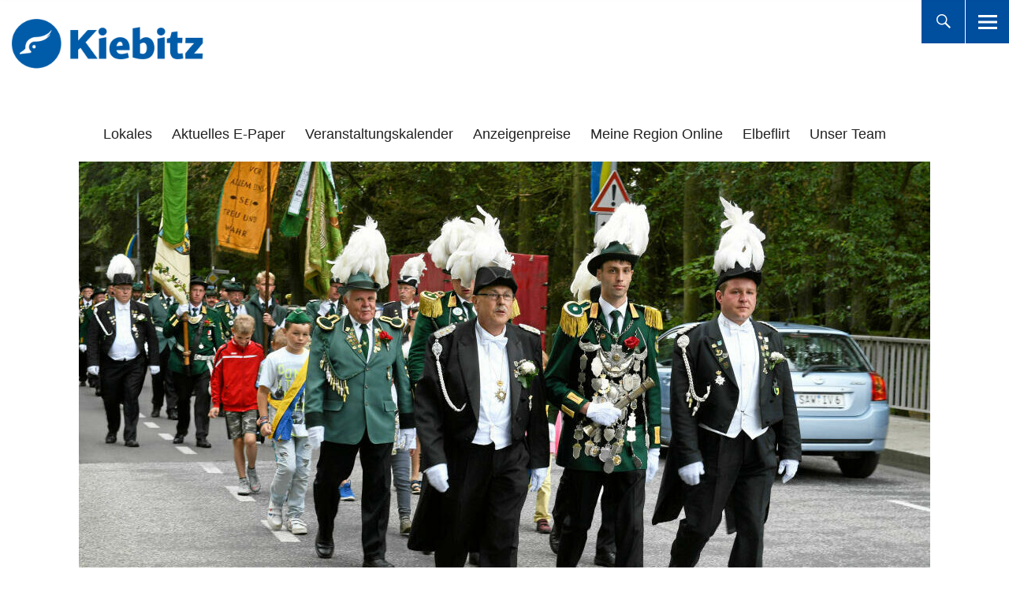

--- FILE ---
content_type: text/html; charset=UTF-8
request_url: https://kiebitz-online.de/lokales/wir-leben-von-moment-zu-moment-9671/
body_size: 10125
content:
<!DOCTYPE html><html lang="de" class="no-js"><head><meta charset="UTF-8"><link media="all" href="https://kiebitz-online.de/wp-content/cache/autoptimize/css/autoptimize_aa94c779f8802b41454cbdd3e1ab76a3.css" rel="stylesheet"><title>&#8220;Wir leben von Moment zu Moment&#8221; › Kiebitz-Online</title><meta name="description" content="Schützengilde Bergen plant Oktoberfest auf dem Schießstand bm Bergen. &quot;Die Berger Schüt­zengilde wurde 1838 gegründet. Betuchte Grundbesitzer gründeten eine Ackergilde. Heutzutage nennt man so etwas Genossenschaft. Sie nannten sich Bürger. Es waren die Vorfahren der heutigen ..." /><meta name="robots" content="index, follow" /><link rel="canonical" href="https://kiebitz-online.de/lokales/wir-leben-von-moment-zu-moment-9671/" /><meta property="og:type" content="article"><meta property="og:url" content="https://kiebitz-online.de/lokales/wir-leben-von-moment-zu-moment-9671/"><meta property="og:title" content="&#8220;Wir leben von Moment zu Moment&#8221; › Kiebitz-Online"><meta property="og:description" content="Schützengilde Bergen plant Oktoberfest auf dem Schießstand bm Bergen. &quot;Die Berger Schüt­zengilde wurde 1838 gegründet. Betuchte Grundbesitzer gründeten eine Ackergilde. Heutzutage nennt man so etwas Genossenschaft. Sie nannten sich Bürger. Es waren die Vorfahren der heutigen ..."><meta property="og:image" content="https://kiebitz-online.de/wp-content/uploads/2021/07/2738475.jpg"><meta name="viewport" content="width=device-width, initial-scale=1"><link rel="profile" href="http://gmpg.org/xfn/11"><link rel="pingback" href="https://kiebitz-online.de/xmlrpc.php"> <script>(function(html){html.className = html.className.replace(/\bno-js\b/,'js')})(document.documentElement);</script> <link rel="alternate" type="application/rss+xml" title="Kiebitz-Online &raquo; Feed" href="https://kiebitz-online.de/feed/" /><link rel="alternate" type="application/rss+xml" title="Kiebitz-Online &raquo; Kommentar-Feed" href="https://kiebitz-online.de/comments/feed/" /><link rel="alternate" type="application/rss+xml" title="Kiebitz-Online &raquo; &#8220;Wir leben von Moment zu Moment&#8221;-Kommentar-Feed" href="https://kiebitz-online.de/lokales/wir-leben-von-moment-zu-moment-9671/feed/" /><link rel="alternate" title="oEmbed (JSON)" type="application/json+oembed" href="https://kiebitz-online.de/wp-json/oembed/1.0/embed?url=https%3A%2F%2Fkiebitz-online.de%2Flokales%2Fwir-leben-von-moment-zu-moment-9671%2F" /><link rel="alternate" title="oEmbed (XML)" type="text/xml+oembed" href="https://kiebitz-online.de/wp-json/oembed/1.0/embed?url=https%3A%2F%2Fkiebitz-online.de%2Flokales%2Fwir-leben-von-moment-zu-moment-9671%2F&#038;format=xml" /> <!--noptimize--><script id="jeetzel-ready">
			window.advanced_ads_ready=function(e,a){a=a||"complete";var d=function(e){return"interactive"===a?"loading"!==e:"complete"===e};d(document.readyState)?e():document.addEventListener("readystatechange",(function(a){d(a.target.readyState)&&e()}),{once:"interactive"===a})},window.advanced_ads_ready_queue=window.advanced_ads_ready_queue||[];		</script>
		<!--/noptimize--><style id='core-block-supports-inline-css' type='text/css'>.wp-container-core-columns-is-layout-9d6595d7{flex-wrap:nowrap;}
/*# sourceURL=core-block-supports-inline-css */</style><link rel='stylesheet' id='borlabs-cookie-custom-css' href='https://kiebitz-online.de/wp-content/cache/autoptimize/css/autoptimize_single_9149f3373401f1a2a3950799eed6ec74.css' type='text/css' media='all' /> <script type="text/javascript" src="https://kiebitz-online.de/wp-includes/js/jquery/jquery.min.js" id="jquery-core-js"></script> <script data-no-optimize="1" data-no-minify="1" data-cfasync="false" type="text/javascript" src="https://kiebitz-online.de/wp-content/cache/autoptimize/js/autoptimize_single_b0d7e6a3bdaf6c8a582964c1890c849d.js" id="borlabs-cookie-config-js"></script> <script data-no-optimize="1" data-no-minify="1" data-cfasync="false" type="text/javascript" src="https://kiebitz-online.de/wp-content/plugins/borlabs-cookie/assets/javascript/borlabs-cookie-prioritize.min.js" id="borlabs-cookie-prioritize-js"></script> <link rel="EditURI" type="application/rsd+xml" title="RSD" href="https://kiebitz-online.de/xmlrpc.php?rsd" /><meta name="generator" content="WordPress 6.9" /><link rel='shortlink' href='https://kiebitz-online.de/?p=9671' /><meta name="generator" content="Redux 4.5.10" /> <noscript><p><img referrerpolicy="no-referrer-when-downgrade" src="https://sta.kiebitz-online.dematomo.php?idsite=3&amp;rec=1" style="border:0;" alt="" /></p></noscript><link rel="icon" href="https://kiebitz-online.de/wp-content/uploads/2022/05/Kiebitz-Logo-favicon.png" sizes="32x32" /><link rel="icon" href="https://kiebitz-online.de/wp-content/uploads/2022/05/Kiebitz-Logo-favicon.png" sizes="192x192" /><link rel="apple-touch-icon" href="https://kiebitz-online.de/wp-content/uploads/2022/05/Kiebitz-Logo-favicon.png" /><meta name="msapplication-TileImage" content="https://kiebitz-online.de/wp-content/uploads/2022/05/Kiebitz-Logo-favicon.png" /></head> <button onclick="topFunction()" id="top">&#8593</button><body class="wp-singular post-template-default single single-post postid-9671 single-format-standard wp-custom-logo wp-theme-uku wp-child-theme-uku-child uku-neo blog-defaultplus has-thumb toggledcomments no-sidebar slider-fade comments-show hide-blog-title"><div class="container-all"><header id="masthead" class="site-header cf" role="banner"><div class="site-header-content"><div id="site-branding"><p class="site-title"><a href="https://kiebitz-online.de/" rel="home">Kiebitz-Online</a></p><div class="custom-logo-wrap"> <a href="https://kiebitz-online.de/" class="custom-logo-link" rel="home"><img width="359" height="116" src="https://kiebitz-online.de/wp-content/uploads/2022/05/Kiebitz-Schriftzug-blau.png" class="custom-logo" alt="Kiebitz-Online" decoding="async" srcset="https://kiebitz-online.de/wp-content/uploads/2022/05/Kiebitz-Schriftzug-blau.png 359w, https://kiebitz-online.de/wp-content/uploads/2022/05/Kiebitz-Schriftzug-blau-300x97.png 300w" sizes="(max-width: 359px) 100vw, 359px" /></a></div><p class="site-description">Das Portal für Lüchow-Dannenberg, Dömitz, Lenzen und Umgebung</p> <button id="overlay-open" class="overlay-open overlay-btn"><span>Menü</span></button></div><nav id="desktop-navigation" class="desktop-navigation cf" role="navigation"><ul id="menu-main-menu" class="menu"><li id="menu-item-10671" class="menu-item menu-item-type-taxonomy menu-item-object-category current-post-ancestor current-menu-parent current-post-parent menu-item-10671"><a href="https://kiebitz-online.de/lokales/">Lokales</a></li><li id="menu-item-6789" class="menu-item menu-item-type-custom menu-item-object-custom menu-item-6789"><a href="https://epaper.ejz.de">Aktuelles E-Paper</a></li><li id="menu-item-18146" class="menu-item menu-item-type-post_type menu-item-object-page menu-item-18146"><a href="https://kiebitz-online.de/va-kalender/">Veranstaltungskalender</a></li><li id="menu-item-18530" class="menu-item menu-item-type-custom menu-item-object-custom menu-item-18530"><a href="https://www.ejz.de/sites/default/files/static/preisliste_kiebitz_online.pdf">Anzeigenpreise</a></li><li id="menu-item-13383" class="menu-item menu-item-type-custom menu-item-object-custom menu-item-13383"><a href="https://www.ejz.de/mro">Meine Region Online</a></li><li id="menu-item-13381" class="menu-item menu-item-type-custom menu-item-object-custom menu-item-13381"><a href="https://elbeflirt.de/">Elbeflirt</a></li><li id="menu-item-10928" class="menu-item menu-item-type-post_type menu-item-object-page menu-item-10928"><a href="https://kiebitz-online.de/hier-schreiben/">Unser Team</a></li></ul></nav> <button id="search-open" class="search-open search-btn"><span>Suche</span></button><div class="desktop-search"> <button id="search-close" class="search-close"><span>Suche</span></button><form method="get" class="searchform" action="https://kiebitz-online.de/" role="search"> <label for="s" class="screen-reader-text"><span>Suche</span></label> <input type="text" class="search-field" name="s" placeholder="Suche..." /> <input type="submit" class="submit" name="submit" value="Suchen" /></form></div></div><div class="sticky-header hidden"><div class="sticky-inside"> <button id="overlay-open-sticky" class="overlay-open overlay-btn"><span>Menü</span></button> <button id="search-open-sticky" class="search-open search-btn"><span>Suche</span></button><div class="custom-logo-wrap"> <a href="https://kiebitz-online.de/" class="custom-logo-link" rel="home"><img width="359" height="116" src="https://kiebitz-online.de/wp-content/uploads/2022/05/Kiebitz-Schriftzug-blau.png" class="custom-logo" alt="Kiebitz-Online" decoding="async" srcset="https://kiebitz-online.de/wp-content/uploads/2022/05/Kiebitz-Schriftzug-blau.png 359w, https://kiebitz-online.de/wp-content/uploads/2022/05/Kiebitz-Schriftzug-blau-300x97.png 300w" sizes="(max-width: 359px) 100vw, 359px" /></a></div><nav id="desktop-navigation" class="sticky-desktop-navigation cf" role="navigation"><ul id="menu-main-menu-1" class="menu"><li class="menu-item menu-item-type-taxonomy menu-item-object-category current-post-ancestor current-menu-parent current-post-parent menu-item-10671"><a href="https://kiebitz-online.de/lokales/">Lokales</a></li><li class="menu-item menu-item-type-custom menu-item-object-custom menu-item-6789"><a href="https://epaper.ejz.de">Aktuelles E-Paper</a></li><li class="menu-item menu-item-type-post_type menu-item-object-page menu-item-18146"><a href="https://kiebitz-online.de/va-kalender/">Veranstaltungskalender</a></li><li class="menu-item menu-item-type-custom menu-item-object-custom menu-item-18530"><a href="https://www.ejz.de/sites/default/files/static/preisliste_kiebitz_online.pdf">Anzeigenpreise</a></li><li class="menu-item menu-item-type-custom menu-item-object-custom menu-item-13383"><a href="https://www.ejz.de/mro">Meine Region Online</a></li><li class="menu-item menu-item-type-custom menu-item-object-custom menu-item-13381"><a href="https://elbeflirt.de/">Elbeflirt</a></li><li class="menu-item menu-item-type-post_type menu-item-object-page menu-item-10928"><a href="https://kiebitz-online.de/hier-schreiben/">Unser Team</a></li></ul></nav></div></div><div class="inner-offcanvas-wrap"><div class="close-btn-wrap"> <button id="overlay-close" class="overlay-btn"><span>Schliessen</span></button></div><div class="overlay-desktop-content cf"><div class="overlay-title-wrap"><p class="site-title"><a href="https://kiebitz-online.de/" rel="home">Kiebitz-Online</a></p><p class="site-description">Das Portal für Lüchow-Dannenberg, Dömitz, Lenzen und Umgebung</p></div><nav id="overlay-nav" class="main-nav cf" role="navigation"><ul id="menu-main-menu-2" class="menu"><li class="menu-item menu-item-type-taxonomy menu-item-object-category current-post-ancestor current-menu-parent current-post-parent menu-item-10671"><a href="https://kiebitz-online.de/lokales/">Lokales</a></li><li class="menu-item menu-item-type-custom menu-item-object-custom menu-item-6789"><a href="https://epaper.ejz.de">Aktuelles E-Paper</a></li><li class="menu-item menu-item-type-post_type menu-item-object-page menu-item-18146"><a href="https://kiebitz-online.de/va-kalender/">Veranstaltungskalender</a></li><li class="menu-item menu-item-type-custom menu-item-object-custom menu-item-18530"><a href="https://www.ejz.de/sites/default/files/static/preisliste_kiebitz_online.pdf">Anzeigenpreise</a></li><li class="menu-item menu-item-type-custom menu-item-object-custom menu-item-13383"><a href="https://www.ejz.de/mro">Meine Region Online</a></li><li class="menu-item menu-item-type-custom menu-item-object-custom menu-item-13381"><a href="https://elbeflirt.de/">Elbeflirt</a></li><li class="menu-item menu-item-type-post_type menu-item-object-page menu-item-10928"><a href="https://kiebitz-online.de/hier-schreiben/">Unser Team</a></li></ul></nav><div class="mobile-search"><form method="get" class="searchform" action="https://kiebitz-online.de/" role="search"> <label for="s" class="screen-reader-text"><span>Suche</span></label> <input type="text" class="search-field" name="s" placeholder="Suche..." /> <input type="submit" class="submit" name="submit" value="Suchen" /></form></div><div id="offcanvas-wrap"> <a href="#offcanvas-wrap" id="offcanvas-widgets-open"><span>Info</span></a><aside id="sidebar-offcanvas" class="sidebar-offcanvas cf" role="complementary"><div class="widget-area"><section id="block-7" class="widget widget_block"><h2 class="wp-block-heading">Wir berichten aus:</h2></section><section id="block-10" class="widget widget_block widget_tag_cloud"><p class="wp-block-tag-cloud"><a href="https://kiebitz-online.de/tag/ausstellung/" class="tag-cloud-link tag-link-790 tag-link-position-1" style="font-size: 10.766467065868pt;" aria-label="Ausstellung (35 Einträge)">Ausstellung</a> <a href="https://kiebitz-online.de/tag/bergen/" class="tag-cloud-link tag-link-842 tag-link-position-2" style="font-size: 9.8443113772455pt;" aria-label="Bergen (27 Einträge)">Bergen</a> <a href="https://kiebitz-online.de/tag/breselenz/" class="tag-cloud-link tag-link-520 tag-link-position-3" style="font-size: 9.6766467065868pt;" aria-label="Breselenz (26 Einträge)">Breselenz</a> <a href="https://kiebitz-online.de/tag/clenze/" class="tag-cloud-link tag-link-500 tag-link-position-4" style="font-size: 14.790419161677pt;" aria-label="Clenze (109 Einträge)">Clenze</a> <a href="https://kiebitz-online.de/tag/damnatz/" class="tag-cloud-link tag-link-472 tag-link-position-5" style="font-size: 13.197604790419pt;" aria-label="Damnatz (70 Einträge)">Damnatz</a> <a href="https://kiebitz-online.de/tag/dangenstorf/" class="tag-cloud-link tag-link-459 tag-link-position-6" style="font-size: 8.4191616766467pt;" aria-label="Dangenstorf (18 Einträge)">Dangenstorf</a> <a href="https://kiebitz-online.de/tag/dannenberg/" class="tag-cloud-link tag-link-398 tag-link-position-7" style="font-size: 20.407185628743pt;" aria-label="Dannenberg (513 Einträge)">Dannenberg</a> <a href="https://kiebitz-online.de/tag/doemitz/" class="tag-cloud-link tag-link-417 tag-link-position-8" style="font-size: 16.97005988024pt;" aria-label="Dömitz (200 Einträge)">Dömitz</a> <a href="https://kiebitz-online.de/tag/feuerwehr/" class="tag-cloud-link tag-link-1188 tag-link-position-9" style="font-size: 8.251497005988pt;" aria-label="Feuerwehr (17 Einträge)">Feuerwehr</a> <a href="https://kiebitz-online.de/tag/flohmarkt/" class="tag-cloud-link tag-link-705 tag-link-position-10" style="font-size: 8.5868263473054pt;" aria-label="Flohmarkt (19 Einträge)">Flohmarkt</a> <a href="https://kiebitz-online.de/tag/gartow/" class="tag-cloud-link tag-link-400 tag-link-position-11" style="font-size: 15.796407185629pt;" aria-label="Gartow (143 Einträge)">Gartow</a> <a href="https://kiebitz-online.de/tag/gross-heide/" class="tag-cloud-link tag-link-554 tag-link-position-12" style="font-size: 9.6766467065868pt;" aria-label="Groß Heide (26 Einträge)">Groß Heide</a> <a href="https://kiebitz-online.de/tag/grundschule/" class="tag-cloud-link tag-link-909 tag-link-position-13" style="font-size: 8.4191616766467pt;" aria-label="Grundschule (18 Einträge)">Grundschule</a> <a href="https://kiebitz-online.de/tag/goehrde/" class="tag-cloud-link tag-link-410 tag-link-position-14" style="font-size: 10.934131736527pt;" aria-label="Göhrde (37 Einträge)">Göhrde</a> <a href="https://kiebitz-online.de/tag/hitzacker/" class="tag-cloud-link tag-link-399 tag-link-position-15" style="font-size: 19.736526946108pt;" aria-label="Hitzacker (426 Einträge)">Hitzacker</a> <a href="https://kiebitz-online.de/tag/jubilaeum/" class="tag-cloud-link tag-link-859 tag-link-position-16" style="font-size: 9.0898203592814pt;" aria-label="Jubiläum (22 Einträge)">Jubiläum</a> <a href="https://kiebitz-online.de/tag/konzert/" class="tag-cloud-link tag-link-689 tag-link-position-17" style="font-size: 17.137724550898pt;" aria-label="Konzert (206 Einträge)">Konzert</a> <a href="https://kiebitz-online.de/tag/kvhs/" class="tag-cloud-link tag-link-1267 tag-link-position-18" style="font-size: 9.2574850299401pt;" aria-label="KVHS (23 Einträge)">KVHS</a> <a href="https://kiebitz-online.de/tag/lenzen/" class="tag-cloud-link tag-link-418 tag-link-position-19" style="font-size: 9.5089820359281pt;" aria-label="Lenzen (25 Einträge)">Lenzen</a> <a href="https://kiebitz-online.de/tag/lenzen-elbe/" class="tag-cloud-link tag-link-655 tag-link-position-20" style="font-size: 13.02994011976pt;" aria-label="Lenzen/Elbe (67 Einträge)">Lenzen/Elbe</a> <a href="https://kiebitz-online.de/tag/lesung/" class="tag-cloud-link tag-link-1032 tag-link-position-21" style="font-size: 11.185628742515pt;" aria-label="Lesung (40 Einträge)">Lesung</a> <a href="https://kiebitz-online.de/tag/luebeln/" class="tag-cloud-link tag-link-494 tag-link-position-22" style="font-size: 10.347305389222pt;" aria-label="Lübeln (31 Einträge)">Lübeln</a> <a href="https://kiebitz-online.de/tag/luechow/" class="tag-cloud-link tag-link-401 tag-link-position-23" style="font-size: 22pt;" aria-label="Lüchow (800 Einträge)">Lüchow</a> <a href="https://kiebitz-online.de/tag/luechow-dannenberg/" class="tag-cloud-link tag-link-621 tag-link-position-24" style="font-size: 20.323353293413pt;" aria-label="Lüchow-Dannenberg (498 Einträge)">Lüchow-Dannenberg</a> <a href="https://kiebitz-online.de/tag/lueneburg/" class="tag-cloud-link tag-link-488 tag-link-position-25" style="font-size: 8.5868263473054pt;" aria-label="Lüneburg (19 Einträge)">Lüneburg</a> <a href="https://kiebitz-online.de/tag/mgh/" class="tag-cloud-link tag-link-875 tag-link-position-26" style="font-size: 8.251497005988pt;" aria-label="MGH (17 Einträge)">MGH</a> <a href="https://kiebitz-online.de/tag/nabu/" class="tag-cloud-link tag-link-741 tag-link-position-27" style="font-size: 8.251497005988pt;" aria-label="NABU (17 Einträge)">NABU</a> <a href="https://kiebitz-online.de/tag/neu-darchau/" class="tag-cloud-link tag-link-581 tag-link-position-28" style="font-size: 10.095808383234pt;" aria-label="Neu Darchau (29 Einträge)">Neu Darchau</a> <a href="https://kiebitz-online.de/tag/neu-kaliss/" class="tag-cloud-link tag-link-530 tag-link-position-29" style="font-size: 8pt;" aria-label="Neu Kaliß (16 Einträge)">Neu Kaliß</a> <a href="https://kiebitz-online.de/tag/neu-tramm/" class="tag-cloud-link tag-link-433 tag-link-position-30" style="font-size: 8.4191616766467pt;" aria-label="Neu Tramm (18 Einträge)">Neu Tramm</a> <a href="https://kiebitz-online.de/tag/platenlaase/" class="tag-cloud-link tag-link-1060 tag-link-position-31" style="font-size: 10.431137724551pt;" aria-label="Platenlaase (32 Einträge)">Platenlaase</a> <a href="https://kiebitz-online.de/tag/salzwedel/" class="tag-cloud-link tag-link-471 tag-link-position-32" style="font-size: 9.8443113772455pt;" aria-label="Salzwedel (27 Einträge)">Salzwedel</a> <a href="https://kiebitz-online.de/tag/schnackenburg/" class="tag-cloud-link tag-link-447 tag-link-position-33" style="font-size: 9.4251497005988pt;" aria-label="Schnackenburg (24 Einträge)">Schnackenburg</a> <a href="https://kiebitz-online.de/tag/schnega/" class="tag-cloud-link tag-link-439 tag-link-position-34" style="font-size: 10.51497005988pt;" aria-label="Schnega (33 Einträge)">Schnega</a> <a href="https://kiebitz-online.de/tag/schreyahn/" class="tag-cloud-link tag-link-444 tag-link-position-35" style="font-size: 9.8443113772455pt;" aria-label="Schreyahn (27 Einträge)">Schreyahn</a> <a href="https://kiebitz-online.de/tag/schuetzenfest/" class="tag-cloud-link tag-link-1087 tag-link-position-36" style="font-size: 8.5868263473054pt;" aria-label="Schützenfest (19 Einträge)">Schützenfest</a> <a href="https://kiebitz-online.de/tag/serie-mietrecht/" class="tag-cloud-link tag-link-680 tag-link-position-37" style="font-size: 8.251497005988pt;" aria-label="Serie Mietrecht (17 Einträge)">Serie Mietrecht</a> <a href="https://kiebitz-online.de/tag/uelzen/" class="tag-cloud-link tag-link-402 tag-link-position-38" style="font-size: 8.4191616766467pt;" aria-label="Uelzen (18 Einträge)">Uelzen</a> <a href="https://kiebitz-online.de/tag/vietze/" class="tag-cloud-link tag-link-601 tag-link-position-39" style="font-size: 9.2574850299401pt;" aria-label="Vietze (23 Einträge)">Vietze</a> <a href="https://kiebitz-online.de/tag/vortrag/" class="tag-cloud-link tag-link-1246 tag-link-position-40" style="font-size: 8.251497005988pt;" aria-label="Vortrag (17 Einträge)">Vortrag</a> <a href="https://kiebitz-online.de/tag/weihnachtsmarkt/" class="tag-cloud-link tag-link-1556 tag-link-position-41" style="font-size: 8.4191616766467pt;" aria-label="Weihnachtsmarkt (18 Einträge)">Weihnachtsmarkt</a> <a href="https://kiebitz-online.de/tag/wendland/" class="tag-cloud-link tag-link-695 tag-link-position-42" style="font-size: 8.5868263473054pt;" aria-label="Wendland (19 Einträge)">Wendland</a> <a href="https://kiebitz-online.de/tag/woltersdorf/" class="tag-cloud-link tag-link-483 tag-link-position-43" style="font-size: 8.9221556886228pt;" aria-label="Woltersdorf (21 Einträge)">Woltersdorf</a> <a href="https://kiebitz-online.de/tag/wustrow/" class="tag-cloud-link tag-link-408 tag-link-position-44" style="font-size: 12.778443113772pt;" aria-label="Wustrow (62 Einträge)">Wustrow</a> <a href="https://kiebitz-online.de/tag/zernien/" class="tag-cloud-link tag-link-435 tag-link-position-45" style="font-size: 9.5089820359281pt;" aria-label="Zernien (25 Einträge)">Zernien</a></p></section></div></aside></div></div></div></header><div id="overlay-wrap" class="overlay-wrap cf"></div> <script>mybutton = document.getElementById("top");
window.onscroll = function() {scrollFunction()};
function scrollFunction() {
  if (document.body.scrollTop > 80 || document.documentElement.scrollTop > 80) {
    mybutton.style.display = "block";
	mybutton.style.transition = "opacity 2s ease 2s";
  } else {
    mybutton.style.display = "none";
  }
}

function topFunction() {
  document.body.scrollTop = 0; // For Safari
  document.documentElement.scrollTop = 0; // For Chrome, Firefox, IE and Opera
}</script> <div id="singlepost-wrap" class="singlepost-wrap cf"><article id="post-9671" class="post-9671 post type-post status-publish format-standard has-post-thumbnail hentry category-lokales tag-bergen-dumme"><div class="entry-thumbnail"> <img width="1080" height="680" src="https://kiebitz-online.de/wp-content/uploads/2021/07/2738475-1080x680.jpg" class="attachment-uku-neo-big size-uku-neo-big wp-post-image" alt="" decoding="async" /></div><header class="entry-header cf"><h1 class="entry-title">&#8220;Wir leben von Moment zu Moment&#8221;</h1><div class="entry-meta cf"><div class="entry-author"> <span class="entry-author"> <span class="author vcard"><a class="url fn n" href="https://kiebitz-online.de/author/bm/">von Andrea Beckmann</a></span></span></div><div class="entry-date"> <a href="https://kiebitz-online.de/lokales/wir-leben-von-moment-zu-moment-9671/">19. Mai 2021</a></div></div></header><div class="contentwrap"><div id="entry-content" class="entry-content"><h2 class="wp-block-heading">Schützengilde Bergen plant Oktoberfest auf dem Schießstand</h2><p>bm Bergen. &#8220;Die Berger Schüt­zengilde wurde 1838 gegründet. Betuchte Grundbesitzer gründeten eine Ackergilde. Heutzutage nennt man so etwas Genossenschaft. Sie nannten sich Bürger. Es waren die Vorfahren der heutigen Bürgergenossenschaft. Ihr Ansinnen war es, die Geselligkeit zu pflegen und den Umgang mit dem Gewehr zu üben, um im Ernstfall helfen zu können.&#8221; So steht es in dem kurzen geschichtlichen Abriss über die Schützengilde Bergen. Bis heute steht die Geselligkeit im Vordergrund. Für die Gilde keine leichte Zeit, wie Gilde-Vorsitzender Michael Mahlke erzählt:  &#8220;Vor zwei Jahren gab es das letzte richtige Schützenfest, seitdem hangeln wir uns von Monat zu Monat, denn ein geselliges Beisammensein außerhalb des Fests gibt es ja auch nicht.&#8221; Sowohl Mahlke als auch sein Stellvertreter Bastian Langkopf sind mit dem Schützenverein groß geworden. &#8220;Die Gilde gehörte immer dazu. Ich habe schon als Zwölfjähriger begonnen, zu schießen. Mein Großvater war 70 Jahre in der Gilde&#8221;, erzählt Langkopf, dem die Trauer um die ausgefallenen Feste und die damit einhergehenden Aktivitäten besonders anzumerken ist. Es wären aber nicht nur die Feste. &#8220;Mir fehlt natürlich genauso das Beisammensein und die Planungen. Was mir auch fehlt, sind die Gespräche mit den älteren Mitgliedern. Die viel von früher erzählen. Wie es im Dorf so war, und wie die Feste waren. Das finde ich sehr spannend.&#8221; Die ganze Familie Langkopf ist mit der Gilde gewissermaßen &#8220;verhaftet&#8221;. &#8220;Jeder organisiert irgendetwas oder hat ein Amt inne&#8221;, schmunzelt der Stellvertreter. Immerhin besteht die Bergener Gilde seit 1838 und feierte 2013 ihr 175-jähriges Bestehen.</p><div class="jeetzel-in-dem-inhalt" style="float: left;" id="jeetzel-1481363352"><div style="margin-right: 10px;float: left;" id="jeetzel-208663298"> <ins data-revive-zoneid="15" data-revive-id="c5103df9af4943c2fac498920254635d"></ins> <script async src="//ads.koehring.net/www/delivery/asyncjs.php"></script> </div></div><p>&#8220;Es gab in den vielen Jahren immer mal wieder ausgefallene Feste, bedingt durch Kriege oder Feuerkatastrophen, die zu großer Not führten.&#8221; So manche Außergewöhnlichkeit führte auch zu Anekdoten, wie das Verschwinden der historischen Königsbuchse. &#8220;Die war bestimmt 100 Jahre wie vom Erdboden verschluckt. Beim Aufräumeneiner alten Scheune tauchte sie wieder auf. Sie wurde während des Krieges wohl versteckt und geriet in Vergessenheit&#8221;, so Mahlke undergänzt: &#8220;Heute wird siewährend der Feste in einerVitrine ausgestellt.&#8221; Zudem sei sie sehr schwer, wieLangkopf ergänzt. &#8220;Ich schätze, mindestens 15 Kilogramm.&#8221; Trotz Pandemie und einem weiteren ausgefallenenSchützenfest blickt dieGilde optimistisch in dieZukunft. &#8220;Wir haben drei neue Mitglieder, die wirnatürlich nicht offiziell aufnehmen können.</p><p>Und wir haben zwischen zehn und zwölf Jugendliche,die aktiv sind.&#8221; Schade sei es, dass es kaum Quereinsteiger gebe und der Schützenverein oft den Ruf habe, es geheum &#8220;das Schießen unddarum, Jugendliche an die Waffe zu bringen. Natürlich haben wir erfolgreiche Sportschützen, aber es geht um viel mehr. Das Drumherum ist genauso wichtig und nett&#8221;, betont Langkopf. Im vergangenen Jahr habe man zum Beispiel ein Oktoberfestauf dem Schießstand gefeiert. &#8220;Das möchten wir in diesem Jahr auch gerne machen. Aber derzeit leben wir von Moment zu Moment.&#8221;</p><p></p><div class="wp-block-group has-white-color has-dark-blue-background-color has-text-color has-background"><div class="wp-block-group__inner-container is-layout-flow wp-block-group-is-layout-flow"><h2 class="wp-block-heading">Vereine werden vorgestellt</h2><p><strong><em>Optimistischer Blick in die Zukunft</em></strong></p><p>Liebe Leserinnen und Leser, wir werden im Rahmen dieser neuen Serie in den kommenden Ausgaben verschiedene Vereine aus Lüchow-Dannenberg und deren Arbeit zu Pandemiezeiten vorstellen. Geplant sind Berichte über den RFV Dannenberg, den Schützenverein Gorleben und Breese/Marsch, die Schützengilden Gartow, Dannenberg, Lüchow und Schnackenburg, den Erntefestverein Schnega sowie über den RFV Wendland (Änderungen vorbehalten).</p></div></div><div class="jeetzel-unter-dem-inhalt" id="jeetzel-1309182543"><ins data-revive-zoneid="16" data-revive-id="c5103df9af4943c2fac498920254635d"></ins> <script async src="//ads.koehring.net/www/delivery/asyncjs.php"></script></div><div class='yarpp yarpp-related yarpp-related-website yarpp-related-none yarpp-template-yarpp-template-elbe-jeetzel'></div></div><footer class="entry-footer cf"><div class="authorbox cf"><div class="author-pic"> <img alt='Avatar-Foto' src='https://kiebitz-online.de/wp-content/uploads/2021/01/cropped-Andrea-Beckmann-180x180.jpg' srcset='https://kiebitz-online.de/wp-content/uploads/2021/01/cropped-Andrea-Beckmann.jpg 2x' class='avatar avatar-180 photo' height='180' width='180' loading='lazy' decoding='async'/></div><div class="author-heading"><h3 class="author-title"><span>über</span><a href='https://kiebitz-online.de/author/bm/' rel='author'>Andrea Beckmann</a></h3></div><p class="author-bio">Redaktion Kiebitz
05841/127 421
beckmann@ejz.de</p><div class="author-links"></div></div></footer><div id="comments" class="comments-area cf"> <button id="comments-toggle"><span class="comments-title">0 Kommentare</span></button><div class="comments-content cf"><div id="respond" class="comment-respond"><h3 id="reply-title" class="comment-reply-title">Schreibe einen Kommentar <small><a rel="nofollow" id="cancel-comment-reply-link" href="/lokales/wir-leben-von-moment-zu-moment-9671/#respond" style="display:none;">Antwort abbrechen</a></small></h3><form action="https://kiebitz-online.de/wp-comments-post.php" method="post" id="commentform" class="comment-form"><p class="comment-notes"><span id="email-notes">Deine E-Mail-Adresse wird nicht veröffentlicht.</span> <span class="required-field-message">Erforderliche Felder sind mit <span class="required">*</span> markiert</span></p><p class="comment-form-comment"><label for="comment">Kommentar <span class="required">*</span></label><textarea autocomplete="new-password"  id="c2e04a161b"  name="c2e04a161b"   cols="45" rows="8" maxlength="65525" required="required"></textarea><textarea id="comment" aria-label="hp-comment" aria-hidden="true" name="comment" autocomplete="new-password" style="padding:0 !important;clip:rect(1px, 1px, 1px, 1px) !important;position:absolute !important;white-space:nowrap !important;height:1px !important;width:1px !important;overflow:hidden !important;" tabindex="-1"></textarea><script data-noptimize>document.getElementById("comment").setAttribute( "id", "a58013769247fde36bcc9b513e5f8e8d" );document.getElementById("c2e04a161b").setAttribute( "id", "comment" );</script></p><p class="comment-form-author"><label for="author">Name <span class="required">*</span></label> <input id="author" name="author" type="text" value="" size="30" maxlength="245" autocomplete="name" required="required" /></p><p class="comment-form-email"><label for="email">E-Mail-Adresse <span class="required">*</span></label> <input id="email" name="email" type="text" value="" size="30" maxlength="100" aria-describedby="email-notes" autocomplete="email" required="required" /></p><p class="comment-form-url"><label for="url">Website</label> <input id="url" name="url" type="text" value="" size="30" maxlength="200" autocomplete="url" /></p><p class="comment-form-cookies-consent"><input id="wp-comment-cookies-consent" name="wp-comment-cookies-consent" type="checkbox" value="yes" /> <label for="wp-comment-cookies-consent">Meinen Namen, meine E-Mail-Adresse und meine Website in diesem Browser für die nächste Kommentierung speichern.</label></p><p class="form-submit"><input name="submit" type="submit" id="submit" class="submit" value="Kommentar abschicken" /> <input type='hidden' name='comment_post_ID' value='9671' id='comment_post_ID' /> <input type='hidden' name='comment_parent' id='comment_parent' value='0' /></p></form></div></div></div><nav class="navigation post-navigation" aria-label="Beiträge"><h2 class="screen-reader-text">Beitragsnavigation</h2><div class="nav-links"><div class="nav-previous"><a href="https://kiebitz-online.de/lokales/eine-echte-herausforderung-9464/" rel="prev"><span class="meta-nav">Vorheriger Beitrag</span> Eine echte Herausforderung<span class="screen-reader-text">Vorheriger Beitrag</span> </a></div><div class="nav-next"><a href="https://kiebitz-online.de/lokales/planungen-fuer-das-turnier-laufen-9664/" rel="next"><span class="meta-nav">Nächster Beitrag</span> Planungen für das Turnier laufen<span class="screen-reader-text">Nächster Beitrag</span> </a></div></div></nav></div></article><aside id="secondary" class="sidebar widget-area" role="complementary"><section id="custom_html-6" class="widget_text widget widget_custom_html"><div class="textwidget custom-html-widget"> <ins data-revive-zoneid="7" data-revive-id="c5103df9af4943c2fac498920254635d"></ins> <script async src="//ads.koehring.net/www/delivery/asyncjs.php"></script></div></section></aside></div></div><aside class="big-instagram-wrap cf"><div class="widget-area"><section id="block-5" class="widget widget_block"><div class="wp-block-columns is-layout-flex wp-container-core-columns-is-layout-9d6595d7 wp-block-columns-is-layout-flex"><div class="wp-block-column is-layout-flow wp-block-column-is-layout-flow"></div><div class="wp-block-column is-layout-flow wp-block-column-is-layout-flow"><h1 class="wp-block-heading">Wir berichten aus:</h1><p class="wp-block-tag-cloud"><a href="https://kiebitz-online.de/tag/ausstellung/" class="tag-cloud-link tag-link-790 tag-link-position-1" style="font-size: 10.766467065868pt;" aria-label="Ausstellung (35 Einträge)">Ausstellung</a> <a href="https://kiebitz-online.de/tag/bergen/" class="tag-cloud-link tag-link-842 tag-link-position-2" style="font-size: 9.8443113772455pt;" aria-label="Bergen (27 Einträge)">Bergen</a> <a href="https://kiebitz-online.de/tag/breselenz/" class="tag-cloud-link tag-link-520 tag-link-position-3" style="font-size: 9.6766467065868pt;" aria-label="Breselenz (26 Einträge)">Breselenz</a> <a href="https://kiebitz-online.de/tag/clenze/" class="tag-cloud-link tag-link-500 tag-link-position-4" style="font-size: 14.790419161677pt;" aria-label="Clenze (109 Einträge)">Clenze</a> <a href="https://kiebitz-online.de/tag/damnatz/" class="tag-cloud-link tag-link-472 tag-link-position-5" style="font-size: 13.197604790419pt;" aria-label="Damnatz (70 Einträge)">Damnatz</a> <a href="https://kiebitz-online.de/tag/dangenstorf/" class="tag-cloud-link tag-link-459 tag-link-position-6" style="font-size: 8.4191616766467pt;" aria-label="Dangenstorf (18 Einträge)">Dangenstorf</a> <a href="https://kiebitz-online.de/tag/dannenberg/" class="tag-cloud-link tag-link-398 tag-link-position-7" style="font-size: 20.407185628743pt;" aria-label="Dannenberg (513 Einträge)">Dannenberg</a> <a href="https://kiebitz-online.de/tag/doemitz/" class="tag-cloud-link tag-link-417 tag-link-position-8" style="font-size: 16.97005988024pt;" aria-label="Dömitz (200 Einträge)">Dömitz</a> <a href="https://kiebitz-online.de/tag/feuerwehr/" class="tag-cloud-link tag-link-1188 tag-link-position-9" style="font-size: 8.251497005988pt;" aria-label="Feuerwehr (17 Einträge)">Feuerwehr</a> <a href="https://kiebitz-online.de/tag/flohmarkt/" class="tag-cloud-link tag-link-705 tag-link-position-10" style="font-size: 8.5868263473054pt;" aria-label="Flohmarkt (19 Einträge)">Flohmarkt</a> <a href="https://kiebitz-online.de/tag/gartow/" class="tag-cloud-link tag-link-400 tag-link-position-11" style="font-size: 15.796407185629pt;" aria-label="Gartow (143 Einträge)">Gartow</a> <a href="https://kiebitz-online.de/tag/gross-heide/" class="tag-cloud-link tag-link-554 tag-link-position-12" style="font-size: 9.6766467065868pt;" aria-label="Groß Heide (26 Einträge)">Groß Heide</a> <a href="https://kiebitz-online.de/tag/grundschule/" class="tag-cloud-link tag-link-909 tag-link-position-13" style="font-size: 8.4191616766467pt;" aria-label="Grundschule (18 Einträge)">Grundschule</a> <a href="https://kiebitz-online.de/tag/goehrde/" class="tag-cloud-link tag-link-410 tag-link-position-14" style="font-size: 10.934131736527pt;" aria-label="Göhrde (37 Einträge)">Göhrde</a> <a href="https://kiebitz-online.de/tag/hitzacker/" class="tag-cloud-link tag-link-399 tag-link-position-15" style="font-size: 19.736526946108pt;" aria-label="Hitzacker (426 Einträge)">Hitzacker</a> <a href="https://kiebitz-online.de/tag/jubilaeum/" class="tag-cloud-link tag-link-859 tag-link-position-16" style="font-size: 9.0898203592814pt;" aria-label="Jubiläum (22 Einträge)">Jubiläum</a> <a href="https://kiebitz-online.de/tag/konzert/" class="tag-cloud-link tag-link-689 tag-link-position-17" style="font-size: 17.137724550898pt;" aria-label="Konzert (206 Einträge)">Konzert</a> <a href="https://kiebitz-online.de/tag/kvhs/" class="tag-cloud-link tag-link-1267 tag-link-position-18" style="font-size: 9.2574850299401pt;" aria-label="KVHS (23 Einträge)">KVHS</a> <a href="https://kiebitz-online.de/tag/lenzen/" class="tag-cloud-link tag-link-418 tag-link-position-19" style="font-size: 9.5089820359281pt;" aria-label="Lenzen (25 Einträge)">Lenzen</a> <a href="https://kiebitz-online.de/tag/lenzen-elbe/" class="tag-cloud-link tag-link-655 tag-link-position-20" style="font-size: 13.02994011976pt;" aria-label="Lenzen/Elbe (67 Einträge)">Lenzen/Elbe</a> <a href="https://kiebitz-online.de/tag/lesung/" class="tag-cloud-link tag-link-1032 tag-link-position-21" style="font-size: 11.185628742515pt;" aria-label="Lesung (40 Einträge)">Lesung</a> <a href="https://kiebitz-online.de/tag/luebeln/" class="tag-cloud-link tag-link-494 tag-link-position-22" style="font-size: 10.347305389222pt;" aria-label="Lübeln (31 Einträge)">Lübeln</a> <a href="https://kiebitz-online.de/tag/luechow/" class="tag-cloud-link tag-link-401 tag-link-position-23" style="font-size: 22pt;" aria-label="Lüchow (800 Einträge)">Lüchow</a> <a href="https://kiebitz-online.de/tag/luechow-dannenberg/" class="tag-cloud-link tag-link-621 tag-link-position-24" style="font-size: 20.323353293413pt;" aria-label="Lüchow-Dannenberg (498 Einträge)">Lüchow-Dannenberg</a> <a href="https://kiebitz-online.de/tag/lueneburg/" class="tag-cloud-link tag-link-488 tag-link-position-25" style="font-size: 8.5868263473054pt;" aria-label="Lüneburg (19 Einträge)">Lüneburg</a> <a href="https://kiebitz-online.de/tag/mgh/" class="tag-cloud-link tag-link-875 tag-link-position-26" style="font-size: 8.251497005988pt;" aria-label="MGH (17 Einträge)">MGH</a> <a href="https://kiebitz-online.de/tag/nabu/" class="tag-cloud-link tag-link-741 tag-link-position-27" style="font-size: 8.251497005988pt;" aria-label="NABU (17 Einträge)">NABU</a> <a href="https://kiebitz-online.de/tag/neu-darchau/" class="tag-cloud-link tag-link-581 tag-link-position-28" style="font-size: 10.095808383234pt;" aria-label="Neu Darchau (29 Einträge)">Neu Darchau</a> <a href="https://kiebitz-online.de/tag/neu-kaliss/" class="tag-cloud-link tag-link-530 tag-link-position-29" style="font-size: 8pt;" aria-label="Neu Kaliß (16 Einträge)">Neu Kaliß</a> <a href="https://kiebitz-online.de/tag/neu-tramm/" class="tag-cloud-link tag-link-433 tag-link-position-30" style="font-size: 8.4191616766467pt;" aria-label="Neu Tramm (18 Einträge)">Neu Tramm</a> <a href="https://kiebitz-online.de/tag/platenlaase/" class="tag-cloud-link tag-link-1060 tag-link-position-31" style="font-size: 10.431137724551pt;" aria-label="Platenlaase (32 Einträge)">Platenlaase</a> <a href="https://kiebitz-online.de/tag/salzwedel/" class="tag-cloud-link tag-link-471 tag-link-position-32" style="font-size: 9.8443113772455pt;" aria-label="Salzwedel (27 Einträge)">Salzwedel</a> <a href="https://kiebitz-online.de/tag/schnackenburg/" class="tag-cloud-link tag-link-447 tag-link-position-33" style="font-size: 9.4251497005988pt;" aria-label="Schnackenburg (24 Einträge)">Schnackenburg</a> <a href="https://kiebitz-online.de/tag/schnega/" class="tag-cloud-link tag-link-439 tag-link-position-34" style="font-size: 10.51497005988pt;" aria-label="Schnega (33 Einträge)">Schnega</a> <a href="https://kiebitz-online.de/tag/schreyahn/" class="tag-cloud-link tag-link-444 tag-link-position-35" style="font-size: 9.8443113772455pt;" aria-label="Schreyahn (27 Einträge)">Schreyahn</a> <a href="https://kiebitz-online.de/tag/schuetzenfest/" class="tag-cloud-link tag-link-1087 tag-link-position-36" style="font-size: 8.5868263473054pt;" aria-label="Schützenfest (19 Einträge)">Schützenfest</a> <a href="https://kiebitz-online.de/tag/serie-mietrecht/" class="tag-cloud-link tag-link-680 tag-link-position-37" style="font-size: 8.251497005988pt;" aria-label="Serie Mietrecht (17 Einträge)">Serie Mietrecht</a> <a href="https://kiebitz-online.de/tag/uelzen/" class="tag-cloud-link tag-link-402 tag-link-position-38" style="font-size: 8.4191616766467pt;" aria-label="Uelzen (18 Einträge)">Uelzen</a> <a href="https://kiebitz-online.de/tag/vietze/" class="tag-cloud-link tag-link-601 tag-link-position-39" style="font-size: 9.2574850299401pt;" aria-label="Vietze (23 Einträge)">Vietze</a> <a href="https://kiebitz-online.de/tag/vortrag/" class="tag-cloud-link tag-link-1246 tag-link-position-40" style="font-size: 8.251497005988pt;" aria-label="Vortrag (17 Einträge)">Vortrag</a> <a href="https://kiebitz-online.de/tag/weihnachtsmarkt/" class="tag-cloud-link tag-link-1556 tag-link-position-41" style="font-size: 8.4191616766467pt;" aria-label="Weihnachtsmarkt (18 Einträge)">Weihnachtsmarkt</a> <a href="https://kiebitz-online.de/tag/wendland/" class="tag-cloud-link tag-link-695 tag-link-position-42" style="font-size: 8.5868263473054pt;" aria-label="Wendland (19 Einträge)">Wendland</a> <a href="https://kiebitz-online.de/tag/woltersdorf/" class="tag-cloud-link tag-link-483 tag-link-position-43" style="font-size: 8.9221556886228pt;" aria-label="Woltersdorf (21 Einträge)">Woltersdorf</a> <a href="https://kiebitz-online.de/tag/wustrow/" class="tag-cloud-link tag-link-408 tag-link-position-44" style="font-size: 12.778443113772pt;" aria-label="Wustrow (62 Einträge)">Wustrow</a> <a href="https://kiebitz-online.de/tag/zernien/" class="tag-cloud-link tag-link-435 tag-link-position-45" style="font-size: 9.5089820359281pt;" aria-label="Zernien (25 Einträge)">Zernien</a></p></div><div class="wp-block-column is-layout-flow wp-block-column-is-layout-flow"><div class="wp-block-image"><figure class="alignright size-full"><img loading="lazy" decoding="async" width="350" height="340" src="https://elbe-jeetzel.de/wp-content/uploads/2022/05/Kiebitz-Logo-blau-2.png" alt="" class="wp-image-12126" srcset="https://kiebitz-online.de/wp-content/uploads/2022/05/Kiebitz-Logo-blau-2.png 350w, https://kiebitz-online.de/wp-content/uploads/2022/05/Kiebitz-Logo-blau-2-300x291.png 300w" sizes="auto, (max-width: 350px) 100vw, 350px" /></figure></div></div></div></section></div></aside><footer id="colophon" class="site-footer cf"><div class="footer-wrap"><div id="site-info" class="cf"><ul class="credit" role="contentinfo"><li><p><a href="https://www.ejz.de/kontakt_2_0.html">Kontakt</a> | <a href="https://elbe-jeetzel.de/impressum">Impressum</a> | <a href="https://elbe-jeetzel.de/datenschutz">Datenschutz</a><br>© 2022 Elbe-Jeetzel - Köhring Verlag, Lüchow</p></li></ul></div></div></footer></div> <script type="speculationrules">{"prefetch":[{"source":"document","where":{"and":[{"href_matches":"/*"},{"not":{"href_matches":["/wp-*.php","/wp-admin/*","/wp-content/uploads/*","/wp-content/*","/wp-content/plugins/*","/wp-content/themes/uku-child/*","/wp-content/themes/uku/*","/*\\?(.+)"]}},{"not":{"selector_matches":"a[rel~=\"nofollow\"]"}},{"not":{"selector_matches":".no-prefetch, .no-prefetch a"}}]},"eagerness":"conservative"}]}</script> <script type="module" src="https://kiebitz-online.de/wp-content/plugins/borlabs-cookie/assets/javascript/borlabs-cookie.min.js?ver=3.3.23" id="borlabs-cookie-core-js-module" data-cfasync="false" data-no-minify="1" data-no-optimize="1"></script> <div data-nosnippet data-borlabs-cookie-consent-required='true' id='BorlabsCookieBox'></div><div id='BorlabsCookieWidget' class='brlbs-cmpnt-container'></div> <script type="text/javascript" id="uku-script-js-extra">var screenReaderText = {"expand":"\u003Cspan class=\"screen-reader-text\"\u003EChild Men\u00fc aufklappen\u003C/span\u003E","collapse":"\u003Cspan class=\"screen-reader-text\"\u003EChild Men\u00fc einklappen\u003C/span\u003E"};
//# sourceURL=uku-script-js-extra</script> <template id="brlbs-cmpnt-cb-template-instagram"><div class="brlbs-cmpnt-container brlbs-cmpnt-content-blocker brlbs-cmpnt-with-individual-styles" data-borlabs-cookie-content-blocker-id="instagram" data-borlabs-cookie-content=""><div class="brlbs-cmpnt-cb-preset-b brlbs-cmpnt-cb-instagram"><div class="brlbs-cmpnt-cb-thumbnail" style="background-image: url('https://kiebitz-online.de/wp-content/uploads/borlabs-cookie/1/cb-instagram-main.png')"></div><div class="brlbs-cmpnt-cb-main"><div class="brlbs-cmpnt-cb-content"><p class="brlbs-cmpnt-cb-description">Sie sehen gerade einen Platzhalterinhalt von <strong>Instagram</strong>. Um auf den eigentlichen Inhalt zuzugreifen, klicken Sie auf die Schaltfläche unten. Bitte beachten Sie, dass dabei Daten an Drittanbieter weitergegeben werden.</p> <a class="brlbs-cmpnt-cb-provider-toggle" href="#" data-borlabs-cookie-show-provider-information role="button">Mehr Informationen</a></div><div class="brlbs-cmpnt-cb-buttons"> <a class="brlbs-cmpnt-cb-btn" href="#" data-borlabs-cookie-unblock role="button">Inhalt entsperren</a> <a class="brlbs-cmpnt-cb-btn" href="#" data-borlabs-cookie-accept-service role="button" style="display: inherit">Erforderlichen Service akzeptieren und Inhalte entsperren</a></div></div></div></div> </template> <script>(function() {
    const template = document.querySelector("#brlbs-cmpnt-cb-template-instagram");
    const divsToInsertBlocker = document.querySelectorAll('blockquote.instagram-media[data-instgrm-permalink*="instagram.com/"],blockquote.instagram-media[data-instgrm-version]');
    for (const div of divsToInsertBlocker) {
        const blocked = template.content.cloneNode(true).querySelector('.brlbs-cmpnt-container');
        blocked.dataset.borlabsCookieContent = btoa(unescape(encodeURIComponent(div.outerHTML)));
        div.replaceWith(blocked);
    }
})()</script><!--noptimize--><script>!function(){window.advanced_ads_ready_queue=window.advanced_ads_ready_queue||[],advanced_ads_ready_queue.push=window.advanced_ads_ready;for(var d=0,a=advanced_ads_ready_queue.length;d<a;d++)advanced_ads_ready(advanced_ads_ready_queue[d])}();</script><!--/noptimize--> <script defer src="https://kiebitz-online.de/wp-content/cache/autoptimize/js/autoptimize_58b484ae73c577f67d6a761d72138b90.js"></script></body></html>

--- FILE ---
content_type: text/css
request_url: https://kiebitz-online.de/wp-content/cache/autoptimize/css/autoptimize_aa94c779f8802b41454cbdd3e1ab76a3.css
body_size: 70334
content:
img:is([sizes=auto i],[sizes^="auto," i]){contain-intrinsic-size:3000px 1500px}
:root{--wp-block-synced-color:#7a00df;--wp-block-synced-color--rgb:122,0,223;--wp-bound-block-color:var(--wp-block-synced-color);--wp-editor-canvas-background:#ddd;--wp-admin-theme-color:#007cba;--wp-admin-theme-color--rgb:0,124,186;--wp-admin-theme-color-darker-10:#006ba1;--wp-admin-theme-color-darker-10--rgb:0,107,160.5;--wp-admin-theme-color-darker-20:#005a87;--wp-admin-theme-color-darker-20--rgb:0,90,135;--wp-admin-border-width-focus:2px}@media (min-resolution:192dpi){:root{--wp-admin-border-width-focus:1.5px}}.wp-element-button{cursor:pointer}:root .has-very-light-gray-background-color{background-color:#eee}:root .has-very-dark-gray-background-color{background-color:#313131}:root .has-very-light-gray-color{color:#eee}:root .has-very-dark-gray-color{color:#313131}:root .has-vivid-green-cyan-to-vivid-cyan-blue-gradient-background{background:linear-gradient(135deg,#00d084,#0693e3)}:root .has-purple-crush-gradient-background{background:linear-gradient(135deg,#34e2e4,#4721fb 50%,#ab1dfe)}:root .has-hazy-dawn-gradient-background{background:linear-gradient(135deg,#faaca8,#dad0ec)}:root .has-subdued-olive-gradient-background{background:linear-gradient(135deg,#fafae1,#67a671)}:root .has-atomic-cream-gradient-background{background:linear-gradient(135deg,#fdd79a,#004a59)}:root .has-nightshade-gradient-background{background:linear-gradient(135deg,#330968,#31cdcf)}:root .has-midnight-gradient-background{background:linear-gradient(135deg,#020381,#2874fc)}:root{--wp--preset--font-size--normal:16px;--wp--preset--font-size--huge:42px}.has-regular-font-size{font-size:1em}.has-larger-font-size{font-size:2.625em}.has-normal-font-size{font-size:var(--wp--preset--font-size--normal)}.has-huge-font-size{font-size:var(--wp--preset--font-size--huge)}.has-text-align-center{text-align:center}.has-text-align-left{text-align:left}.has-text-align-right{text-align:right}.has-fit-text{white-space:nowrap!important}#end-resizable-editor-section{display:none}.aligncenter{clear:both}.items-justified-left{justify-content:flex-start}.items-justified-center{justify-content:center}.items-justified-right{justify-content:flex-end}.items-justified-space-between{justify-content:space-between}.screen-reader-text{border:0;clip-path:inset(50%);height:1px;margin:-1px;overflow:hidden;padding:0;position:absolute;width:1px;word-wrap:normal!important}.screen-reader-text:focus{background-color:#ddd;clip-path:none;color:#444;display:block;font-size:1em;height:auto;left:5px;line-height:normal;padding:15px 23px 14px;text-decoration:none;top:5px;width:auto;z-index:100000}html :where(.has-border-color){border-style:solid}html :where([style*=border-top-color]){border-top-style:solid}html :where([style*=border-right-color]){border-right-style:solid}html :where([style*=border-bottom-color]){border-bottom-style:solid}html :where([style*=border-left-color]){border-left-style:solid}html :where([style*=border-width]){border-style:solid}html :where([style*=border-top-width]){border-top-style:solid}html :where([style*=border-right-width]){border-right-style:solid}html :where([style*=border-bottom-width]){border-bottom-style:solid}html :where([style*=border-left-width]){border-left-style:solid}html :where(img[class*=wp-image-]){height:auto;max-width:100%}:where(figure){margin:0 0 1em}html :where(.is-position-sticky){--wp-admin--admin-bar--position-offset:var(--wp-admin--admin-bar--height,0px)}@media screen and (max-width:600px){html :where(.is-position-sticky){--wp-admin--admin-bar--position-offset:0px}}
h1:where(.wp-block-heading).has-background,h2:where(.wp-block-heading).has-background,h3:where(.wp-block-heading).has-background,h4:where(.wp-block-heading).has-background,h5:where(.wp-block-heading).has-background,h6:where(.wp-block-heading).has-background{padding:1.25em 2.375em}h1.has-text-align-left[style*=writing-mode]:where([style*=vertical-lr]),h1.has-text-align-right[style*=writing-mode]:where([style*=vertical-rl]),h2.has-text-align-left[style*=writing-mode]:where([style*=vertical-lr]),h2.has-text-align-right[style*=writing-mode]:where([style*=vertical-rl]),h3.has-text-align-left[style*=writing-mode]:where([style*=vertical-lr]),h3.has-text-align-right[style*=writing-mode]:where([style*=vertical-rl]),h4.has-text-align-left[style*=writing-mode]:where([style*=vertical-lr]),h4.has-text-align-right[style*=writing-mode]:where([style*=vertical-rl]),h5.has-text-align-left[style*=writing-mode]:where([style*=vertical-lr]),h5.has-text-align-right[style*=writing-mode]:where([style*=vertical-rl]),h6.has-text-align-left[style*=writing-mode]:where([style*=vertical-lr]),h6.has-text-align-right[style*=writing-mode]:where([style*=vertical-rl]){rotate:180deg}
.wp-block-image>a,.wp-block-image>figure>a{display:inline-block}.wp-block-image img{box-sizing:border-box;height:auto;max-width:100%;vertical-align:bottom}@media not (prefers-reduced-motion){.wp-block-image img.hide{visibility:hidden}.wp-block-image img.show{animation:show-content-image .4s}}.wp-block-image[style*=border-radius] img,.wp-block-image[style*=border-radius]>a{border-radius:inherit}.wp-block-image.has-custom-border img{box-sizing:border-box}.wp-block-image.aligncenter{text-align:center}.wp-block-image.alignfull>a,.wp-block-image.alignwide>a{width:100%}.wp-block-image.alignfull img,.wp-block-image.alignwide img{height:auto;width:100%}.wp-block-image .aligncenter,.wp-block-image .alignleft,.wp-block-image .alignright,.wp-block-image.aligncenter,.wp-block-image.alignleft,.wp-block-image.alignright{display:table}.wp-block-image .aligncenter>figcaption,.wp-block-image .alignleft>figcaption,.wp-block-image .alignright>figcaption,.wp-block-image.aligncenter>figcaption,.wp-block-image.alignleft>figcaption,.wp-block-image.alignright>figcaption{caption-side:bottom;display:table-caption}.wp-block-image .alignleft{float:left;margin:.5em 1em .5em 0}.wp-block-image .alignright{float:right;margin:.5em 0 .5em 1em}.wp-block-image .aligncenter{margin-left:auto;margin-right:auto}.wp-block-image :where(figcaption){margin-bottom:1em;margin-top:.5em}.wp-block-image.is-style-circle-mask img{border-radius:9999px}@supports ((-webkit-mask-image:none) or (mask-image:none)) or (-webkit-mask-image:none){.wp-block-image.is-style-circle-mask img{border-radius:0;-webkit-mask-image:url('data:image/svg+xml;utf8,<svg viewBox="0 0 100 100" xmlns="http://www.w3.org/2000/svg"><circle cx="50" cy="50" r="50"/></svg>');mask-image:url('data:image/svg+xml;utf8,<svg viewBox="0 0 100 100" xmlns="http://www.w3.org/2000/svg"><circle cx="50" cy="50" r="50"/></svg>');mask-mode:alpha;-webkit-mask-position:center;mask-position:center;-webkit-mask-repeat:no-repeat;mask-repeat:no-repeat;-webkit-mask-size:contain;mask-size:contain}}:root :where(.wp-block-image.is-style-rounded img,.wp-block-image .is-style-rounded img){border-radius:9999px}.wp-block-image figure{margin:0}.wp-lightbox-container{display:flex;flex-direction:column;position:relative}.wp-lightbox-container img{cursor:zoom-in}.wp-lightbox-container img:hover+button{opacity:1}.wp-lightbox-container button{align-items:center;backdrop-filter:blur(16px) saturate(180%);background-color:#5a5a5a40;border:none;border-radius:4px;cursor:zoom-in;display:flex;height:20px;justify-content:center;opacity:0;padding:0;position:absolute;right:16px;text-align:center;top:16px;width:20px;z-index:100}@media not (prefers-reduced-motion){.wp-lightbox-container button{transition:opacity .2s ease}}.wp-lightbox-container button:focus-visible{outline:3px auto #5a5a5a40;outline:3px auto -webkit-focus-ring-color;outline-offset:3px}.wp-lightbox-container button:hover{cursor:pointer;opacity:1}.wp-lightbox-container button:focus{opacity:1}.wp-lightbox-container button:focus,.wp-lightbox-container button:hover,.wp-lightbox-container button:not(:hover):not(:active):not(.has-background){background-color:#5a5a5a40;border:none}.wp-lightbox-overlay{box-sizing:border-box;cursor:zoom-out;height:100vh;left:0;overflow:hidden;position:fixed;top:0;visibility:hidden;width:100%;z-index:100000}.wp-lightbox-overlay .close-button{align-items:center;cursor:pointer;display:flex;justify-content:center;min-height:40px;min-width:40px;padding:0;position:absolute;right:calc(env(safe-area-inset-right) + 16px);top:calc(env(safe-area-inset-top) + 16px);z-index:5000000}.wp-lightbox-overlay .close-button:focus,.wp-lightbox-overlay .close-button:hover,.wp-lightbox-overlay .close-button:not(:hover):not(:active):not(.has-background){background:0 0;border:none}.wp-lightbox-overlay .lightbox-image-container{height:var(--wp--lightbox-container-height);left:50%;overflow:hidden;position:absolute;top:50%;transform:translate(-50%,-50%);transform-origin:top left;width:var(--wp--lightbox-container-width);z-index:9999999999}.wp-lightbox-overlay .wp-block-image{align-items:center;box-sizing:border-box;display:flex;height:100%;justify-content:center;margin:0;position:relative;transform-origin:0 0;width:100%;z-index:3000000}.wp-lightbox-overlay .wp-block-image img{height:var(--wp--lightbox-image-height);min-height:var(--wp--lightbox-image-height);min-width:var(--wp--lightbox-image-width);width:var(--wp--lightbox-image-width)}.wp-lightbox-overlay .wp-block-image figcaption{display:none}.wp-lightbox-overlay button{background:0 0;border:none}.wp-lightbox-overlay .scrim{background-color:#fff;height:100%;opacity:.9;position:absolute;width:100%;z-index:2000000}.wp-lightbox-overlay.active{visibility:visible}@media not (prefers-reduced-motion){.wp-lightbox-overlay.active{animation:turn-on-visibility .25s both}.wp-lightbox-overlay.active img{animation:turn-on-visibility .35s both}.wp-lightbox-overlay.show-closing-animation:not(.active){animation:turn-off-visibility .35s both}.wp-lightbox-overlay.show-closing-animation:not(.active) img{animation:turn-off-visibility .25s both}.wp-lightbox-overlay.zoom.active{animation:none;opacity:1;visibility:visible}.wp-lightbox-overlay.zoom.active .lightbox-image-container{animation:lightbox-zoom-in .4s}.wp-lightbox-overlay.zoom.active .lightbox-image-container img{animation:none}.wp-lightbox-overlay.zoom.active .scrim{animation:turn-on-visibility .4s forwards}.wp-lightbox-overlay.zoom.show-closing-animation:not(.active){animation:none}.wp-lightbox-overlay.zoom.show-closing-animation:not(.active) .lightbox-image-container{animation:lightbox-zoom-out .4s}.wp-lightbox-overlay.zoom.show-closing-animation:not(.active) .lightbox-image-container img{animation:none}.wp-lightbox-overlay.zoom.show-closing-animation:not(.active) .scrim{animation:turn-off-visibility .4s forwards}}@keyframes show-content-image{0%{visibility:hidden}99%{visibility:hidden}to{visibility:visible}}@keyframes turn-on-visibility{0%{opacity:0}to{opacity:1}}@keyframes turn-off-visibility{0%{opacity:1;visibility:visible}99%{opacity:0;visibility:visible}to{opacity:0;visibility:hidden}}@keyframes lightbox-zoom-in{0%{transform:translate(calc((-100vw + var(--wp--lightbox-scrollbar-width))/2 + var(--wp--lightbox-initial-left-position)),calc(-50vh + var(--wp--lightbox-initial-top-position))) scale(var(--wp--lightbox-scale))}to{transform:translate(-50%,-50%) scale(1)}}@keyframes lightbox-zoom-out{0%{transform:translate(-50%,-50%) scale(1);visibility:visible}99%{visibility:visible}to{transform:translate(calc((-100vw + var(--wp--lightbox-scrollbar-width))/2 + var(--wp--lightbox-initial-left-position)),calc(-50vh + var(--wp--lightbox-initial-top-position))) scale(var(--wp--lightbox-scale));visibility:hidden}}
:root :where(.wp-block-image figcaption){color:#555;font-size:13px;text-align:center}.is-dark-theme :root :where(.wp-block-image figcaption){color:#ffffffa6}.wp-block-image{margin:0 0 1em}
.wp-block-tag-cloud{box-sizing:border-box}.wp-block-tag-cloud.aligncenter{justify-content:center;text-align:center}.wp-block-tag-cloud a{display:inline-block;margin-right:5px}.wp-block-tag-cloud span{display:inline-block;margin-left:5px;text-decoration:none}:root :where(.wp-block-tag-cloud.is-style-outline){display:flex;flex-wrap:wrap;gap:1ch}:root :where(.wp-block-tag-cloud.is-style-outline a){border:1px solid;font-size:unset!important;margin-right:0;padding:1ch 2ch;text-decoration:none!important}
.wp-block-columns{box-sizing:border-box;display:flex;flex-wrap:wrap!important}@media (min-width:782px){.wp-block-columns{flex-wrap:nowrap!important}}.wp-block-columns{align-items:normal!important}.wp-block-columns.are-vertically-aligned-top{align-items:flex-start}.wp-block-columns.are-vertically-aligned-center{align-items:center}.wp-block-columns.are-vertically-aligned-bottom{align-items:flex-end}@media (max-width:781px){.wp-block-columns:not(.is-not-stacked-on-mobile)>.wp-block-column{flex-basis:100%!important}}@media (min-width:782px){.wp-block-columns:not(.is-not-stacked-on-mobile)>.wp-block-column{flex-basis:0;flex-grow:1}.wp-block-columns:not(.is-not-stacked-on-mobile)>.wp-block-column[style*=flex-basis]{flex-grow:0}}.wp-block-columns.is-not-stacked-on-mobile{flex-wrap:nowrap!important}.wp-block-columns.is-not-stacked-on-mobile>.wp-block-column{flex-basis:0;flex-grow:1}.wp-block-columns.is-not-stacked-on-mobile>.wp-block-column[style*=flex-basis]{flex-grow:0}:where(.wp-block-columns){margin-bottom:1.75em}:where(.wp-block-columns.has-background){padding:1.25em 2.375em}.wp-block-column{flex-grow:1;min-width:0;overflow-wrap:break-word;word-break:break-word}.wp-block-column.is-vertically-aligned-top{align-self:flex-start}.wp-block-column.is-vertically-aligned-center{align-self:center}.wp-block-column.is-vertically-aligned-bottom{align-self:flex-end}.wp-block-column.is-vertically-aligned-stretch{align-self:stretch}.wp-block-column.is-vertically-aligned-bottom,.wp-block-column.is-vertically-aligned-center,.wp-block-column.is-vertically-aligned-top{width:100%}
.wp-block-group{box-sizing:border-box}:where(.wp-block-group.wp-block-group-is-layout-constrained){position:relative}
:where(.wp-block-group.has-background){padding:1.25em 2.375em}
.is-small-text{font-size:.875em}.is-regular-text{font-size:1em}.is-large-text{font-size:2.25em}.is-larger-text{font-size:3em}.has-drop-cap:not(:focus):first-letter {float:left;font-size:8.4em;font-style:normal;font-weight:100;line-height:.68;margin:.05em .1em 0 0;text-transform:uppercase}body.rtl .has-drop-cap:not(:focus):first-letter {float:none;margin-left:.1em}p.has-drop-cap.has-background{overflow:hidden}:root :where(p.has-background){padding:1.25em 2.375em}:where(p.has-text-color:not(.has-link-color)) a{color:inherit}p.has-text-align-left[style*="writing-mode:vertical-lr"],p.has-text-align-right[style*="writing-mode:vertical-rl"]{rotate:180deg}
:root{--wp--preset--aspect-ratio--square:1;--wp--preset--aspect-ratio--4-3:4/3;--wp--preset--aspect-ratio--3-4:3/4;--wp--preset--aspect-ratio--3-2:3/2;--wp--preset--aspect-ratio--2-3:2/3;--wp--preset--aspect-ratio--16-9:16/9;--wp--preset--aspect-ratio--9-16:9/16;--wp--preset--color--black:#000;--wp--preset--color--cyan-bluish-gray:#abb8c3;--wp--preset--color--white:#fff;--wp--preset--color--pale-pink:#f78da7;--wp--preset--color--vivid-red:#cf2e2e;--wp--preset--color--luminous-vivid-orange:#ff6900;--wp--preset--color--luminous-vivid-amber:#fcb900;--wp--preset--color--light-green-cyan:#7bdcb5;--wp--preset--color--vivid-green-cyan:#00d084;--wp--preset--color--pale-cyan-blue:#8ed1fc;--wp--preset--color--vivid-cyan-blue:#0693e3;--wp--preset--color--vivid-purple:#9b51e0;--wp--preset--color--dark:#1a1a1a;--wp--preset--color--light-grey:#f4f4f4;--wp--preset--color--light-blue:#51a8dd;--wp--preset--color--dark-blue:#0c6ca6;--wp--preset--gradient--vivid-cyan-blue-to-vivid-purple:linear-gradient(135deg,#0693e3 0%,#9b51e0 100%);--wp--preset--gradient--light-green-cyan-to-vivid-green-cyan:linear-gradient(135deg,#7adcb4 0%,#00d082 100%);--wp--preset--gradient--luminous-vivid-amber-to-luminous-vivid-orange:linear-gradient(135deg,#fcb900 0%,#ff6900 100%);--wp--preset--gradient--luminous-vivid-orange-to-vivid-red:linear-gradient(135deg,#ff6900 0%,#cf2e2e 100%);--wp--preset--gradient--very-light-gray-to-cyan-bluish-gray:linear-gradient(135deg,#eee 0%,#a9b8c3 100%);--wp--preset--gradient--cool-to-warm-spectrum:linear-gradient(135deg,#4aeadc 0%,#9778d1 20%,#cf2aba 40%,#ee2c82 60%,#fb6962 80%,#fef84c 100%);--wp--preset--gradient--blush-light-purple:linear-gradient(135deg,#ffceec 0%,#9896f0 100%);--wp--preset--gradient--blush-bordeaux:linear-gradient(135deg,#fecda5 0%,#fe2d2d 50%,#6b003e 100%);--wp--preset--gradient--luminous-dusk:linear-gradient(135deg,#ffcb70 0%,#c751c0 50%,#4158d0 100%);--wp--preset--gradient--pale-ocean:linear-gradient(135deg,#fff5cb 0%,#b6e3d4 50%,#33a7b5 100%);--wp--preset--gradient--electric-grass:linear-gradient(135deg,#caf880 0%,#71ce7e 100%);--wp--preset--gradient--midnight:linear-gradient(135deg,#020381 0%,#2874fc 100%);--wp--preset--font-size--small:16px;--wp--preset--font-size--medium:20px;--wp--preset--font-size--large:22px;--wp--preset--font-size--x-large:42px;--wp--preset--font-size--regular:19px;--wp--preset--font-size--larger:26px;--wp--preset--spacing--20:.44rem;--wp--preset--spacing--30:.67rem;--wp--preset--spacing--40:1rem;--wp--preset--spacing--50:1.5rem;--wp--preset--spacing--60:2.25rem;--wp--preset--spacing--70:3.38rem;--wp--preset--spacing--80:5.06rem;--wp--preset--shadow--natural:6px 6px 9px rgba(0,0,0,.2);--wp--preset--shadow--deep:12px 12px 50px rgba(0,0,0,.4);--wp--preset--shadow--sharp:6px 6px 0px rgba(0,0,0,.2);--wp--preset--shadow--outlined:6px 6px 0px -3px #fff,6px 6px #000;--wp--preset--shadow--crisp:6px 6px 0px #000}:where(.is-layout-flex){gap:.5em}:where(.is-layout-grid){gap:.5em}body .is-layout-flex{display:flex}.is-layout-flex{flex-wrap:wrap;align-items:center}.is-layout-flex>:is(*,div){margin:0}body .is-layout-grid{display:grid}.is-layout-grid>:is(*,div){margin:0}:where(.wp-block-columns.is-layout-flex){gap:2em}:where(.wp-block-columns.is-layout-grid){gap:2em}:where(.wp-block-post-template.is-layout-flex){gap:1.25em}:where(.wp-block-post-template.is-layout-grid){gap:1.25em}.has-black-color{color:var(--wp--preset--color--black) !important}.has-cyan-bluish-gray-color{color:var(--wp--preset--color--cyan-bluish-gray) !important}.has-white-color{color:var(--wp--preset--color--white) !important}.has-pale-pink-color{color:var(--wp--preset--color--pale-pink) !important}.has-vivid-red-color{color:var(--wp--preset--color--vivid-red) !important}.has-luminous-vivid-orange-color{color:var(--wp--preset--color--luminous-vivid-orange) !important}.has-luminous-vivid-amber-color{color:var(--wp--preset--color--luminous-vivid-amber) !important}.has-light-green-cyan-color{color:var(--wp--preset--color--light-green-cyan) !important}.has-vivid-green-cyan-color{color:var(--wp--preset--color--vivid-green-cyan) !important}.has-pale-cyan-blue-color{color:var(--wp--preset--color--pale-cyan-blue) !important}.has-vivid-cyan-blue-color{color:var(--wp--preset--color--vivid-cyan-blue) !important}.has-vivid-purple-color{color:var(--wp--preset--color--vivid-purple) !important}.has-black-background-color{background-color:var(--wp--preset--color--black) !important}.has-cyan-bluish-gray-background-color{background-color:var(--wp--preset--color--cyan-bluish-gray) !important}.has-white-background-color{background-color:var(--wp--preset--color--white) !important}.has-pale-pink-background-color{background-color:var(--wp--preset--color--pale-pink) !important}.has-vivid-red-background-color{background-color:var(--wp--preset--color--vivid-red) !important}.has-luminous-vivid-orange-background-color{background-color:var(--wp--preset--color--luminous-vivid-orange) !important}.has-luminous-vivid-amber-background-color{background-color:var(--wp--preset--color--luminous-vivid-amber) !important}.has-light-green-cyan-background-color{background-color:var(--wp--preset--color--light-green-cyan) !important}.has-vivid-green-cyan-background-color{background-color:var(--wp--preset--color--vivid-green-cyan) !important}.has-pale-cyan-blue-background-color{background-color:var(--wp--preset--color--pale-cyan-blue) !important}.has-vivid-cyan-blue-background-color{background-color:var(--wp--preset--color--vivid-cyan-blue) !important}.has-vivid-purple-background-color{background-color:var(--wp--preset--color--vivid-purple) !important}.has-black-border-color{border-color:var(--wp--preset--color--black) !important}.has-cyan-bluish-gray-border-color{border-color:var(--wp--preset--color--cyan-bluish-gray) !important}.has-white-border-color{border-color:var(--wp--preset--color--white) !important}.has-pale-pink-border-color{border-color:var(--wp--preset--color--pale-pink) !important}.has-vivid-red-border-color{border-color:var(--wp--preset--color--vivid-red) !important}.has-luminous-vivid-orange-border-color{border-color:var(--wp--preset--color--luminous-vivid-orange) !important}.has-luminous-vivid-amber-border-color{border-color:var(--wp--preset--color--luminous-vivid-amber) !important}.has-light-green-cyan-border-color{border-color:var(--wp--preset--color--light-green-cyan) !important}.has-vivid-green-cyan-border-color{border-color:var(--wp--preset--color--vivid-green-cyan) !important}.has-pale-cyan-blue-border-color{border-color:var(--wp--preset--color--pale-cyan-blue) !important}.has-vivid-cyan-blue-border-color{border-color:var(--wp--preset--color--vivid-cyan-blue) !important}.has-vivid-purple-border-color{border-color:var(--wp--preset--color--vivid-purple) !important}.has-vivid-cyan-blue-to-vivid-purple-gradient-background{background:var(--wp--preset--gradient--vivid-cyan-blue-to-vivid-purple) !important}.has-light-green-cyan-to-vivid-green-cyan-gradient-background{background:var(--wp--preset--gradient--light-green-cyan-to-vivid-green-cyan) !important}.has-luminous-vivid-amber-to-luminous-vivid-orange-gradient-background{background:var(--wp--preset--gradient--luminous-vivid-amber-to-luminous-vivid-orange) !important}.has-luminous-vivid-orange-to-vivid-red-gradient-background{background:var(--wp--preset--gradient--luminous-vivid-orange-to-vivid-red) !important}.has-very-light-gray-to-cyan-bluish-gray-gradient-background{background:var(--wp--preset--gradient--very-light-gray-to-cyan-bluish-gray) !important}.has-cool-to-warm-spectrum-gradient-background{background:var(--wp--preset--gradient--cool-to-warm-spectrum) !important}.has-blush-light-purple-gradient-background{background:var(--wp--preset--gradient--blush-light-purple) !important}.has-blush-bordeaux-gradient-background{background:var(--wp--preset--gradient--blush-bordeaux) !important}.has-luminous-dusk-gradient-background{background:var(--wp--preset--gradient--luminous-dusk) !important}.has-pale-ocean-gradient-background{background:var(--wp--preset--gradient--pale-ocean) !important}.has-electric-grass-gradient-background{background:var(--wp--preset--gradient--electric-grass) !important}.has-midnight-gradient-background{background:var(--wp--preset--gradient--midnight) !important}.has-small-font-size{font-size:var(--wp--preset--font-size--small) !important}.has-medium-font-size{font-size:var(--wp--preset--font-size--medium) !important}.has-large-font-size{font-size:var(--wp--preset--font-size--large) !important}.has-x-large-font-size{font-size:var(--wp--preset--font-size--x-large) !important}:where(.wp-block-columns.is-layout-flex){gap:2em}:where(.wp-block-columns.is-layout-grid){gap:2em}
/*! This file is auto-generated */
.wp-block-button__link{color:#fff;background-color:#32373c;border-radius:9999px;box-shadow:none;text-decoration:none;padding:calc(.667em + 2px) calc(1.333em + 2px);font-size:1.125em}.wp-block-file__button{background:#32373c;color:#fff;text-decoration:none}
.wp-block-paragraph.is-style-error,.wp-block-paragraph.is-style-info,.wp-block-paragraph.is-style-success,.wp-block-paragraph.is-style-warning,p.is-style-error,p.is-style-info,p.is-style-success,p.is-style-warning{border-radius:4px;box-sizing:border-box;padding:32px}.wp-block-paragraph.is-style-error.coblocks-alert-paragraph,.wp-block-paragraph.is-style-info.coblocks-alert-paragraph,.wp-block-paragraph.is-style-success.coblocks-alert-paragraph,.wp-block-paragraph.is-style-warning.coblocks-alert-paragraph,p.is-style-error.coblocks-alert-paragraph,p.is-style-info.coblocks-alert-paragraph,p.is-style-success.coblocks-alert-paragraph,p.is-style-warning.coblocks-alert-paragraph{margin-bottom:var(--go--spacing--vertical);margin-top:var(--go--spacing--vertical)}.wp-block-paragraph:not(.has-background).is-style-info,p:not(.has-background).is-style-info{background-color:#d6efee}.wp-block-paragraph:not(.has-background).is-style-warning,p:not(.has-background).is-style-warning{background-color:#fbe7dd}.wp-block-paragraph:not(.has-background).is-style-error,p:not(.has-background).is-style-error{background-color:#ffdede}.wp-block-paragraph:not(.has-background).is-style-success,p:not(.has-background).is-style-success{background-color:#d0eac4}.wp-block-paragraph:not(.has-text-color).is-style-info,p:not(.has-text-color).is-style-info{color:#094264}.wp-block-paragraph:not(.has-text-color).is-style-warning,p:not(.has-text-color).is-style-warning{color:#8a4b30}.wp-block-paragraph:not(.has-text-color).is-style-error,p:not(.has-text-color).is-style-error{color:#8b343c}.wp-block-paragraph:not(.has-text-color).is-style-success,p:not(.has-text-color).is-style-success{color:#154a28}.wp-block-image.is-style-bottom-wave img{-webkit-mask-image:url("data:image/svg+xml;utf8,<svg width=\"250\" height=\"248\" xmlns=\"http://www.w3.org/2000/svg\"><path d=\"M250 220.092145s-12.873712-8.581631-26.547345-11.208661c-13.673633-2.62703-19.948005-2.014057-25.847415-1.094596-14.723528 2.276759-29.197081 7.662171-48.145186 21.760565-7.399261 5.341628-19.223078 13.485421-25.122488 15.630829-5.999399 2.145408-13.223677 3.415139-18.873112 2.320543-2.574743-.437838-5.6494355-.612974-12.4487556-3.371355-6.8743126-2.62703-14.6235377-7.049197-19.9230076-10.595688-10.2989701-6.874062-23.6976303-9.501092-33.4966504-9.807579C17.9982002 222.806743 0 237.080273 0 237.080273V0h250z\"/></svg>");mask-image:url("data:image/svg+xml;utf8,<svg width=\"250\" height=\"248\" xmlns=\"http://www.w3.org/2000/svg\"><path d=\"M250 220.092145s-12.873712-8.581631-26.547345-11.208661c-13.673633-2.62703-19.948005-2.014057-25.847415-1.094596-14.723528 2.276759-29.197081 7.662171-48.145186 21.760565-7.399261 5.341628-19.223078 13.485421-25.122488 15.630829-5.999399 2.145408-13.223677 3.415139-18.873112 2.320543-2.574743-.437838-5.6494355-.612974-12.4487556-3.371355-6.8743126-2.62703-14.6235377-7.049197-19.9230076-10.595688-10.2989701-6.874062-23.6976303-9.501092-33.4966504-9.807579C17.9982002 222.806743 0 237.080273 0 237.080273V0h250z\"/></svg>");-webkit-mask-position:bottom;mask-position:bottom}.wp-block-image.is-style-bottom-wave img,.wp-block-image.is-style-top-wave img{-webkit-mask-repeat:no-repeat;mask-repeat:no-repeat;-webkit-mask-size:cover;mask-size:cover}.wp-block-image.is-style-top-wave img{-webkit-mask-image:url("data:image/svg+xml;utf8,<svg width=\"250\" height=\"250\" xmlns=\"http://www.w3.org/2000/svg\"><path d=\"M0 29.809587s12.873712 8.581631 26.547345 11.208661c13.673633 2.62703 19.948005 2.014057 25.847415 1.094596 14.723528-2.276759 29.197081-7.662171 48.145186-21.760565 7.399261-5.341628 19.223078-13.485421 25.122488-15.630829 5.999399-2.145408 13.223677-3.415139 18.873112-2.320543 2.574743.437838 5.6494355.612974 12.4487556 3.371355 6.8743126 2.62703 14.6235377 7.049197 19.9230076 10.595688 10.2989701 6.874062 23.6976303 9.501092 33.4966504 9.807579C232.0017998 27.094989 250 12.821459 250 12.821459v237.080273H0z\"/></svg>");mask-image:url("data:image/svg+xml;utf8,<svg width=\"250\" height=\"250\" xmlns=\"http://www.w3.org/2000/svg\"><path d=\"M0 29.809587s12.873712 8.581631 26.547345 11.208661c13.673633 2.62703 19.948005 2.014057 25.847415 1.094596 14.723528-2.276759 29.197081-7.662171 48.145186-21.760565 7.399261-5.341628 19.223078-13.485421 25.122488-15.630829 5.999399-2.145408 13.223677-3.415139 18.873112-2.320543 2.574743.437838 5.6494355.612974 12.4487556 3.371355 6.8743126 2.62703 14.6235377 7.049197 19.9230076 10.595688 10.2989701 6.874062 23.6976303 9.501092 33.4966504 9.807579C232.0017998 27.094989 250 12.821459 250 12.821459v237.080273H0z\"/></svg>");-webkit-mask-position:top;mask-position:top}.block-editor-block-styles__item-preview .wp-block-image{margin-top:0}.block-editor-block-styles__item-preview .wp-block-image .components-resizable-box__container{height:100%!important;width:100%!important}.wp-block-cover:not(.components-placeholder):not(.is-placeholder).is-style-bottom-wave{-webkit-mask-image:url("data:image/svg+xml;utf8,<svg width=\"250\" height=\"248\" xmlns=\"http://www.w3.org/2000/svg\"><path d=\"M250 220.092145s-12.873712-8.581631-26.547345-11.208661c-13.673633-2.62703-19.948005-2.014057-25.847415-1.094596-14.723528 2.276759-29.197081 7.662171-48.145186 21.760565-7.399261 5.341628-19.223078 13.485421-25.122488 15.630829-5.999399 2.145408-13.223677 3.415139-18.873112 2.320543-2.574743-.437838-5.6494355-.612974-12.4487556-3.371355-6.8743126-2.62703-14.6235377-7.049197-19.9230076-10.595688-10.2989701-6.874062-23.6976303-9.501092-33.4966504-9.807579C17.9982002 222.806743 0 237.080273 0 237.080273V0h250z\"/></svg>");mask-image:url("data:image/svg+xml;utf8,<svg width=\"250\" height=\"248\" xmlns=\"http://www.w3.org/2000/svg\"><path d=\"M250 220.092145s-12.873712-8.581631-26.547345-11.208661c-13.673633-2.62703-19.948005-2.014057-25.847415-1.094596-14.723528 2.276759-29.197081 7.662171-48.145186 21.760565-7.399261 5.341628-19.223078 13.485421-25.122488 15.630829-5.999399 2.145408-13.223677 3.415139-18.873112 2.320543-2.574743-.437838-5.6494355-.612974-12.4487556-3.371355-6.8743126-2.62703-14.6235377-7.049197-19.9230076-10.595688-10.2989701-6.874062-23.6976303-9.501092-33.4966504-9.807579C17.9982002 222.806743 0 237.080273 0 237.080273V0h250z\"/></svg>");-webkit-mask-position:bottom;mask-position:bottom;-webkit-mask-repeat:no-repeat;mask-repeat:no-repeat;-webkit-mask-size:cover;mask-size:cover}.wp-block-cover:not(.components-placeholder):not(.is-placeholder).is-style-top-wave{-webkit-mask-image:url("data:image/svg+xml;utf8,<svg width=\"250\" height=\"250\" xmlns=\"http://www.w3.org/2000/svg\"><path d=\"M0 29.809587s12.873712 8.581631 26.547345 11.208661c13.673633 2.62703 19.948005 2.014057 25.847415 1.094596 14.723528-2.276759 29.197081-7.662171 48.145186-21.760565 7.399261-5.341628 19.223078-13.485421 25.122488-15.630829 5.999399-2.145408 13.223677-3.415139 18.873112-2.320543 2.574743.437838 5.6494355.612974 12.4487556 3.371355 6.8743126 2.62703 14.6235377 7.049197 19.9230076 10.595688 10.2989701 6.874062 23.6976303 9.501092 33.4966504 9.807579C232.0017998 27.094989 250 12.821459 250 12.821459v237.080273H0z\"/></svg>");mask-image:url("data:image/svg+xml;utf8,<svg width=\"250\" height=\"250\" xmlns=\"http://www.w3.org/2000/svg\"><path d=\"M0 29.809587s12.873712 8.581631 26.547345 11.208661c13.673633 2.62703 19.948005 2.014057 25.847415 1.094596 14.723528-2.276759 29.197081-7.662171 48.145186-21.760565 7.399261-5.341628 19.223078-13.485421 25.122488-15.630829 5.999399-2.145408 13.223677-3.415139 18.873112-2.320543 2.574743.437838 5.6494355.612974 12.4487556 3.371355 6.8743126 2.62703 14.6235377 7.049197 19.9230076 10.595688 10.2989701 6.874062 23.6976303 9.501092 33.4966504 9.807579C232.0017998 27.094989 250 12.821459 250 12.821459v237.080273H0z\"/></svg>");-webkit-mask-position:top;mask-position:top;-webkit-mask-repeat:no-repeat;mask-repeat:no-repeat;-webkit-mask-size:cover;mask-size:cover}:root{--coblocks-spacing--0:0;--coblocks-spacing--1:.5em;--coblocks-spacing--2:1em;--coblocks-spacing--3:1.5em;--coblocks-spacing--4:2em;--coblocks-spacing--5:2.5em;--coblocks-spacing--6:3em;--coblocks-spacing--7:3.5em;--coblocks-spacing--8:4em;--coblocks-spacing--9:4.5em;--coblocks-spacing--10:7em}.wp-block-media-text.is-style-card .wp-block-media-text__content{background-color:var(--wp--preset--color--background,#fff);margin-left:auto;margin-right:auto;margin-top:calc(var(--coblocks-spacing--8, 4em)*-1);padding:var(--coblocks-spacing--4,2em);width:95%}@media(min-width:600px){.wp-block-media-text.is-style-card .wp-block-media-text__content{margin-left:0;margin-right:0;margin-top:0;padding:calc(var(--coblocks-spacing--3, 1.5em)*2);right:1px;width:auto}}@media(min-width:960px){.wp-block-media-text.is-style-card .wp-block-media-text__content{padding:calc(var(--coblocks-spacing--6, 3em)*2)}}.wp-block-media-text.is-style-card.has-media-on-the-right .wp-block-media-text__content{margin-bottom:calc(var(--coblocks-spacing--8, 4em)*-1);margin-top:0}@media(min-width:600px){.wp-block-media-text.is-style-card.has-media-on-the-right .wp-block-media-text__content{margin-bottom:0}}.wp-block-media-text.is-style-overlap .wp-block-media-text__content{margin-left:auto;margin-right:auto;margin-top:calc(var(--coblocks-spacing--4, 2em)*-1);width:90%}@media(min-width:600px){.wp-block-media-text.is-style-overlap .wp-block-media-text__content{margin-left:0;margin-left:calc(var(--coblocks-spacing--8, 4em)*-1);margin-right:0;margin-top:0;width:auto}}@media(min-width:960px){.wp-block-media-text.is-style-overlap .wp-block-media-text__content{margin-left:calc(var(--coblocks-spacing--10, 7em)*-2)}}.wp-block-media-text.is-style-overlap.has-media-on-the-right .wp-block-media-text__content{margin-left:0;margin-right:0;margin-top:0;width:auto}@media(min-width:600px){.wp-block-media-text.is-style-overlap.has-media-on-the-right .wp-block-media-text__content{margin-left:0;margin-right:calc(var(--coblocks-spacing--8, 4em)*-1);width:175%}}@media(min-width:960px){.wp-block-media-text.is-style-overlap.has-media-on-the-right .wp-block-media-text__content{margin-right:calc(var(--coblocks-spacing--10, 7em)*-2)}}@media(min-width:600px){.wp-block-media-text.is-style-card .wp-block-media-text__content,.wp-block-media-text.is-style-outline .wp-block-media-text__content{margin-left:calc(var(--coblocks-spacing--10, 7em)*-1)}.wp-block-media-text.is-style-card.has-media-on-the-right .wp-block-media-text__content,.wp-block-media-text.is-style-outline.has-media-on-the-right .wp-block-media-text__content{margin-left:0;margin-right:calc(var(--coblocks-spacing--10, 7em)*-1)}}.wp-block-media-text.is-style-outline .wp-block-media-text__content{margin-left:auto;margin-right:auto;width:90%}@media(min-width:600px){.wp-block-media-text.is-style-outline .wp-block-media-text__content{margin-left:calc(var(--coblocks-spacing--10, 7em)*-1);margin-right:inherit;margin-top:inherit;width:auto}}.wp-block-media-text.is-style-outline .wp-block-media-text__content h1,.wp-block-media-text.is-style-outline .wp-block-media-text__content h2,.wp-block-media-text.is-style-outline .wp-block-media-text__content h3,.wp-block-media-text.is-style-outline .wp-block-media-text__content h4,.wp-block-media-text.is-style-outline .wp-block-media-text__content h5,.wp-block-media-text.is-style-outline .wp-block-media-text__content h6,.wp-block-media-text.is-style-outline .wp-block-media-text__content p{background-color:var(--wp--preset--color--background,#fff);box-shadow:.5rem 0 0 var(--wp--preset--color--background,#fff),-.5rem 0 0 var(--wp--preset--color--background,#fff);display:inline}.wp-block-media-text.is-style-outline .wp-block-media-text__content .wp-block-buttons{margin-top:var(--coblocks-spacing--5,2.5em)}.wp-block-media-text.is-style-outline.has-media-on-the-right .wp-block-media-text__content{width:100%}@media(min-width:600px){.wp-block-media-text.is-style-outline.has-media-on-the-right .wp-block-media-text__content{margin-left:.5rem;width:175%}}.wp-block-media-text .wp-block-media-text__content :first-child{margin-top:0}@media(min-width:600px){.editor-styles-wrapper .wp-block-media-text.is-style-card .wp-block-media-text__content{right:1px}.editor-styles-wrapper .wp-block-media-text.is-style-card.has-media-on-the-right .wp-block-media-text__content{left:1px;right:auto}}.editor-styles-wrapper .wp-block-media-text.is-style-card .components-resizable-box__handle:after,.editor-styles-wrapper .wp-block-media-text.is-style-outline .components-resizable-box__handle:after,.editor-styles-wrapper .wp-block-media-text.is-style-overlap .components-resizable-box__handle:after{top:-8px}.editor-styles-wrapper .wp-block-media-text.is-style-card.is-selected .wp-block-media-text__media:after,.editor-styles-wrapper .wp-block-media-text.is-style-outline.is-selected .wp-block-media-text__media:after,.editor-styles-wrapper .wp-block-media-text.is-style-overlap.is-selected .wp-block-media-text__media:after{background:var(--wp-admin-theme-color,#007cba);border:2px solid #fff;border-radius:50%;bottom:-7px;content:"";cursor:inherit;display:block;height:15px;position:absolute;right:-8px;width:15px;z-index:9999}.editor-styles-wrapper .wp-block-media-text.is-style-card.has-media-on-the-right .wp-block-media-text__media:after,.editor-styles-wrapper .wp-block-media-text.is-style-outline.has-media-on-the-right .wp-block-media-text__media:after,.editor-styles-wrapper .wp-block-media-text.is-style-overlap.has-media-on-the-right .wp-block-media-text__media:after{left:-8px;right:inherit}.editor-styles-wrapper .wp-block-media-text.is-style-outline .wp-block-media-text__content .wp-block.wp-block-buttons{margin-top:var(--coblocks-spacing--5,2.5em)!important}:root{--coblocks-spacing--0:0;--coblocks-spacing--1:.5em;--coblocks-spacing--2:1em;--coblocks-spacing--3:1.5em;--coblocks-spacing--4:2em;--coblocks-spacing--5:2.5em;--coblocks-spacing--6:3em;--coblocks-spacing--7:3.5em;--coblocks-spacing--8:4em;--coblocks-spacing--9:4.5em;--coblocks-spacing--10:7em}.is-style-checkbox li{list-style-type:none!important;padding-left:10px;position:relative}@media(min-width:600px){.is-style-checkbox li{padding-left:12px}}.is-style-checkbox li:before{background-color:currentColor;background-size:cover;content:"";display:inline-block;height:20px;left:-20px;-webkit-mask-image:url([data-uri]);mask-image:url([data-uri]);position:absolute;top:6px;transform:scale(.9);width:20px}@media(min-width:600px){.is-style-checkbox li:before{top:8px;transform:0}}.is-style-checkbox li li:before{-webkit-mask-image:url([data-uri]);mask-image:url([data-uri])}.is-twentynineteen .is-style-checkbox li:before{top:10px}.is-style-none,.is-style-none li{list-style-type:none!important;padding-left:0!important}.is-style-none li:before{content:"​"}.is-style-circular .wp-block-button__link{border-radius:100px!important}.is-style-3d .wp-block-button__link{box-shadow:inset 0 -3px 0 0 #00000040}.is-style-shadow{z-index:1}.is-style-shadow .wp-block-button__link{box-shadow:0 4px 6px #0000001c,0 1px 3px rgba(0,0,0,.075)}
.components-coblocks-animation-toggle.has-animation{position:relative}.components-coblocks-animation-toggle.has-animation :after{border-color:#0000 #1e1e1e #1e1e1e #0000;border-style:solid;border-width:4px;content:"";display:block;height:8px;position:absolute;right:0;top:1px;transform:rotate(-90deg);width:8px}.components-coblocks-animation-toggle .components-button:not(:hover) .coblocks-icon-animation .medium-circle{fill:#727272}.components-coblocks-animation-toggle .components-button:not(:hover) .coblocks-icon-animation .small-circle{fill:#c6c6c6}.components-coblocks-animation-toggle .components-button:hover .coblocks-icon-animation .large-circle,.components-coblocks-animation-toggle .components-button[aria-expanded=true] .coblocks-icon-animation .large-circle{animation:bounce .3s ease-in;animation-fill-mode:forwards}.components-coblocks-animation-toggle .components-button:hover .coblocks-icon-animation .medium-circle,.components-coblocks-animation-toggle .components-button[aria-expanded=true] .coblocks-icon-animation .medium-circle{animation:bounce .3s ease-in;animation-delay:.1s;animation-fill-mode:forwards;fill:rgba(var(--wp-admin-theme-color-rgb),.66);position:relative}.components-coblocks-animation-toggle .components-button:hover .coblocks-icon-animation .small-circle,.components-coblocks-animation-toggle .components-button[aria-expanded=true] .coblocks-icon-animation .small-circle{animation:bounce .3s ease-in;animation-delay:.2s;animation-fill-mode:forwards;fill:rgba(var(--wp-admin-theme-color-rgb),.33)}.components-coblocks-animation-dropdown .components-popover__content{border-color:#1e1e1e;box-shadow:none}.components-coblocks-animation-dropdown .components-menu-group+.components-menu-group{border-top-color:#1e1e1e}.components-coblocks-animation-dropdown .components-menu-item__button.components-button.has-icon{padding-right:6px}@keyframes bounce{0%{transform:translate(0)}50%{transform:translateY(-2px)}to{transform:translate(0)}}.coblocks__preview .wp-block{margin:0;max-width:none!important}.coblocks__preview .components-resizable-box__container{width:100%!important}.coblocks__preview .components-tip{margin-top:12px}.coblocks__preview .block-editor-block-preview__content .block-editor-block-list__block{margin-bottom:0;margin-top:0}body:not(.amp) .coblocks-animate{animation-fill-mode:forwards;animation-timing-function:ease-in;opacity:0}body:not(.amp) .coblocks-animate.animate-loop{animation-iteration-count:infinite}body:not(.amp) .coblocks-animate.fadeIn{animation-duration:.75s;animation-name:fadeIn}@keyframes fadeIn{0%{opacity:0}to{opacity:1}}body:not(.amp) .coblocks-animate.zoomIn{animation-duration:.75s;animation-name:zoomIn}@keyframes zoomIn{0%{opacity:0;transform:scale(0)}to{opacity:1;transform:scale(1)}}body:not(.amp) .coblocks-animate.slideInLeft{animation-duration:.75s;animation-name:slideInLeft}@keyframes slideInLeft{0%{opacity:0;transform:translateX(-5em)}to{opacity:1;transform:translateX(0)}}body:not(.amp) .coblocks-animate.slideInRight{animation-duration:.75s;animation-name:slideInRight}@keyframes slideInRight{0%{opacity:0;transform:translateX(5em)}to{opacity:1;transform:translateX(0)}}body:not(.amp) .coblocks-animate.slideInBottom{animation-duration:.75s;animation-name:slideInBottom}@keyframes slideInBottom{0%{opacity:0;transform:translateY(5em)}to{opacity:1;transform:translateY(0)}}body:not(.amp) .coblocks-animate.clipHorizontal{animation-duration:.75s;animation-name:clipHorizontal}@keyframes clipHorizontal{0%{clip-path:polygon(0 50%,0 100%,0 100%,0 50%,100% 50%,100% 0,100% 0,100% 50%);opacity:0}to{clip-path:polygon(0 50%,0 100%,100% 100%,100% 50%,100% 50%,100% 0,0 0,0 50%);opacity:1}}body:not(.amp) .coblocks-animate.clipVertical{animation-duration:.75s;animation-name:clipVertical}@keyframes clipVertical{0%{clip-path:polygon(50% 0,100% 0,100% 0,50% 0,50% 100%,0 100%,0 100%,50% 100%);opacity:0}to{clip-path:polygon(50% 0,100% 0,100% 100%,50% 100%,50% 100%,0 100%,0 0,50% 0);opacity:1}}
#gnpub-gnfollow-shortcode-wrapper a{text-decoration:none;color:#000;border:1px solid #c6d2d9;padding:7px 15px 3px 16px;line-height:1;height:40px;vertical-align:middle;position:absolute}#gnpub-gnfollow-shortcode-wrapper a:focus{box-shadow:none}#gnpub-gnfollow-shortcode-wrapper img{width:120px;position:relative;top:9px;left:5px}#gnpub-gnfollow-shortcode-wrapper a:hover{border:1px solid #000}#gnpub-gnfollow-shortcode-follow-text{font-weight:500;font-size:13px}
.custom-card{text-decoration:none;color:inherit;display:block;border:1px solid #ccc;border-radius:8px;background-color:#fff;margin:20px auto;overflow:hidden;box-shadow:0 4px 6px rgba(0,0,0,.1)}.custom-card-container{display:flex;align-items:center;color:#333;flex-wrap:nowrap}.custom-card-image{width:120px;height:120px;object-fit:cover;border-top-left-radius:8px;border-bottom-left-radius:8px;flex-shrink:0}.custom-card-content{padding:16px;flex-grow:1}.custom-card-title{margin:0;font-size:18px;font-weight:700;color:#333}.custom-card-excerpt{margin:8px 0 0;font-size:14px;color:#666}@media (max-width:768px){.custom-card-container{flex-direction:column}.custom-card-image{width:100%;height:auto;border-radius:8px 8px 0 0}.custom-card-content{padding:16px}}
@charset "UTF-8";@media not (prefers-reduced-motion){.components-animate__appear{animation:components-animate__appear-animation .1s cubic-bezier(0,0,.2,1) 0s;animation-fill-mode:forwards}}.components-animate__appear.is-from-top,.components-animate__appear.is-from-top.is-from-left{transform-origin:top left}.components-animate__appear.is-from-top.is-from-right{transform-origin:top right}.components-animate__appear.is-from-bottom,.components-animate__appear.is-from-bottom.is-from-left{transform-origin:bottom left}.components-animate__appear.is-from-bottom.is-from-right{transform-origin:bottom right}@keyframes components-animate__appear-animation{0%{transform:translateY(-2em) scaleY(0) scaleX(0)}to{transform:translateY(0) scaleY(1) scaleX(1)}}@media not (prefers-reduced-motion){.components-animate__slide-in{animation:components-animate__slide-in-animation .1s cubic-bezier(0,0,.2,1);animation-fill-mode:forwards}.components-animate__slide-in.is-from-left{transform:translateX(100%)}.components-animate__slide-in.is-from-right{transform:translateX(-100%)}}@keyframes components-animate__slide-in-animation{to{transform:translateX(0)}}@media not (prefers-reduced-motion){.components-animate__loading{animation:components-animate__loading 1.6s ease-in-out infinite}}@keyframes components-animate__loading{0%{opacity:.5}50%{opacity:1}to{opacity:.5}}.components-autocomplete__popover .components-popover__content{min-width:200px;padding:8px}.components-autocomplete__result.components-button{display:flex;height:auto;min-height:36px;text-align:left;width:100%}.components-autocomplete__result.components-button:focus:not(:disabled){box-shadow:inset 0 0 0 1px #fff,0 0 0 var(--wp-admin-border-width-focus) var(--wp-admin-theme-color);outline:2px solid #0000}.components-badge{box-sizing:border-box}.components-badge *,.components-badge :after,.components-badge :before{box-sizing:inherit}.components-badge{background-color:color-mix(in srgb,#fff 90%,var(--base-color));border-radius:2px;color:color-mix(in srgb,#000 50%,var(--base-color));display:inline-block;line-height:0;max-width:100%;min-height:24px;padding:2px 8px}.components-badge:where(.is-default){background-color:#f0f0f0;color:#2f2f2f}.components-badge.has-icon{padding-inline-start:4px}.components-badge.is-info{--base-color:#3858e9}.components-badge.is-warning{--base-color:#f0b849}.components-badge.is-error{--base-color:#cc1818}.components-badge.is-success{--base-color:#4ab866}.components-badge__flex-wrapper{align-items:center;display:inline-flex;font-size:12px;font-weight:400;gap:2px;line-height:20px;max-width:100%}.components-badge__icon{flex-shrink:0}.components-badge__content{overflow:hidden;text-overflow:ellipsis;white-space:nowrap}.components-button-group{display:inline-block}.components-button-group .components-button{border-radius:0;box-shadow:inset 0 0 0 1px #1e1e1e;color:#1e1e1e;display:inline-flex}.components-button-group .components-button+.components-button{margin-left:-1px}.components-button-group .components-button:first-child{border-radius:2px 0 0 2px}.components-button-group .components-button:last-child{border-radius:0 2px 2px 0}.components-button-group .components-button.is-primary,.components-button-group .components-button:focus{position:relative;z-index:1}.components-button-group .components-button.is-primary{box-shadow:inset 0 0 0 1px #1e1e1e}.components-button{-webkit-appearance:none;background:none;border:0;cursor:pointer;display:inline-flex;font-family:inherit;font-size:13px;margin:0;text-decoration:none}@media not (prefers-reduced-motion){.components-button{transition:box-shadow .1s linear}}.components-button{align-items:center;border-radius:2px;box-sizing:border-box;color:var(--wp-components-color-foreground,#1e1e1e);height:36px;padding:6px 12px}.components-button.is-next-40px-default-size{height:40px}.components-button:hover:not(:disabled,[aria-disabled=true]),.components-button[aria-expanded=true]{color:var(--wp-components-color-accent,var(--wp-admin-theme-color,#3858e9))}.components-button:focus:not(:disabled){box-shadow:0 0 0 var(--wp-admin-border-width-focus) var(--wp-components-color-accent,var(--wp-admin-theme-color,#3858e9));outline:3px solid #0000}.components-button.is-primary{background:var(--wp-components-color-accent,var(--wp-admin-theme-color,#3858e9));color:var(--wp-components-color-accent-inverted,#fff);outline:1px solid #0000;text-decoration:none;text-shadow:none;white-space:nowrap}.components-button.is-primary:hover:not(:disabled){background:var(--wp-components-color-accent-darker-10,var(--wp-admin-theme-color-darker-10,#2145e6));color:var(--wp-components-color-accent-inverted,#fff)}.components-button.is-primary:active:not(:disabled){background:var(--wp-components-color-accent-darker-20,var(--wp-admin-theme-color-darker-20,#183ad6));border-color:var(--wp-components-color-accent-darker-20,var(--wp-admin-theme-color-darker-20,#183ad6));color:var(--wp-components-color-accent-inverted,#fff)}.components-button.is-primary:focus:not(:disabled){box-shadow:inset 0 0 0 1px var(--wp-components-color-background,#fff),0 0 0 var(--wp-admin-border-width-focus) var(--wp-components-color-accent,var(--wp-admin-theme-color,#3858e9))}.components-button.is-primary:disabled,.components-button.is-primary:disabled:active:enabled,.components-button.is-primary[aria-disabled=true],.components-button.is-primary[aria-disabled=true]:active:enabled,.components-button.is-primary[aria-disabled=true]:enabled{background:var(--wp-components-color-accent,var(--wp-admin-theme-color,#3858e9));border-color:var(--wp-components-color-accent,var(--wp-admin-theme-color,#3858e9));color:#fff6;outline:none}.components-button.is-primary:disabled:active:enabled:focus:enabled,.components-button.is-primary:disabled:focus:enabled,.components-button.is-primary[aria-disabled=true]:active:enabled:focus:enabled,.components-button.is-primary[aria-disabled=true]:enabled:focus:enabled,.components-button.is-primary[aria-disabled=true]:focus:enabled{box-shadow:inset 0 0 0 1px var(--wp-components-color-background,#fff),0 0 0 var(--wp-admin-border-width-focus) var(--wp-components-color-accent,var(--wp-admin-theme-color,#3858e9))}.components-button.is-primary.is-busy,.components-button.is-primary.is-busy:disabled,.components-button.is-primary.is-busy[aria-disabled=true]{background-image:linear-gradient(-45deg,var(--wp-components-color-accent,var(--wp-admin-theme-color,#3858e9)) 33%,var(--wp-components-color-accent-darker-20,var(--wp-admin-theme-color-darker-20,#183ad6)) 33%,var(--wp-components-color-accent-darker-20,var(--wp-admin-theme-color-darker-20,#183ad6)) 70%,var(--wp-components-color-accent,var(--wp-admin-theme-color,#3858e9)) 70%);background-size:100px 100%;border-color:var(--wp-components-color-accent,var(--wp-admin-theme-color,#3858e9));color:var(--wp-components-color-accent-inverted,#fff)}.components-button.is-secondary,.components-button.is-tertiary{outline:1px solid #0000}.components-button.is-secondary:active:not(:disabled),.components-button.is-tertiary:active:not(:disabled){box-shadow:none}.components-button.is-secondary:disabled,.components-button.is-secondary[aria-disabled=true],.components-button.is-secondary[aria-disabled=true]:hover,.components-button.is-tertiary:disabled,.components-button.is-tertiary[aria-disabled=true],.components-button.is-tertiary[aria-disabled=true]:hover{background:#0000;color:#949494;transform:none}.components-button.is-secondary{background:#0000;box-shadow:inset 0 0 0 1px var(--wp-components-color-accent,var(--wp-admin-theme-color,#3858e9)),0 0 0 currentColor;color:var(--wp-components-color-accent,var(--wp-admin-theme-color,#3858e9));outline:1px solid #0000;white-space:nowrap}.components-button.is-secondary:hover:not(:disabled,[aria-disabled=true],.is-pressed){background:color-mix(in srgb,var(--wp-components-color-accent,var(--wp-admin-theme-color,#3858e9)) 4%,#0000);box-shadow:inset 0 0 0 1px var(--wp-components-color-accent-darker-20,var(--wp-admin-theme-color-darker-20,#183ad6));color:var(--wp-components-color-accent-darker-20,var(--wp-admin-theme-color-darker-20,#183ad6))}.components-button.is-secondary:disabled:not(:focus),.components-button.is-secondary[aria-disabled=true]:hover:not(:focus),.components-button.is-secondary[aria-disabled=true]:not(:focus){box-shadow:inset 0 0 0 1px #ddd}.components-button.is-secondary:focus:not(:disabled){box-shadow:0 0 0 currentColor inset,0 0 0 var(--wp-admin-border-width-focus) var(--wp-components-color-accent,var(--wp-admin-theme-color,#3858e9))}.components-button.is-tertiary{background:#0000;color:var(--wp-components-color-accent,var(--wp-admin-theme-color,#3858e9));white-space:nowrap}.components-button.is-tertiary:hover:not(:disabled,[aria-disabled=true],.is-pressed){background:color-mix(in srgb,var(--wp-components-color-accent,var(--wp-admin-theme-color,#3858e9)) 4%,#0000);color:var(--wp-components-color-accent-darker-20,var(--wp-admin-theme-color-darker-20,#183ad6))}.components-button.is-tertiary:active:not(:disabled,[aria-disabled=true]){background:color-mix(in srgb,var(--wp-components-color-accent,var(--wp-admin-theme-color,#3858e9)) 8%,#0000)}p+.components-button.is-tertiary{margin-left:-6px}.components-button.is-tertiary:disabled:not(:focus),.components-button.is-tertiary[aria-disabled=true]:hover:not(:focus),.components-button.is-tertiary[aria-disabled=true]:not(:focus){box-shadow:none;outline:none}.components-button.is-destructive{--wp-components-color-accent:#cc1818;--wp-components-color-accent-darker-10:#9e1313;--wp-components-color-accent-darker-20:#710d0d}.components-button.is-destructive:not(.is-primary):not(.is-secondary):not(.is-tertiary):not(.is-link){color:#cc1818}.components-button.is-destructive:not(.is-primary):not(.is-secondary):not(.is-tertiary):not(.is-link):hover:not(:disabled,[aria-disabled=true]){color:#710d0d}.components-button.is-destructive:not(.is-primary):not(.is-secondary):not(.is-tertiary):not(.is-link):focus{box-shadow:0 0 0 var(--wp-admin-border-width-focus) #cc1818}.components-button.is-destructive:not(.is-primary):not(.is-secondary):not(.is-tertiary):not(.is-link):active:not(:disabled,[aria-disabled=true]){background:#ccc}.components-button.is-destructive:not(.is-primary):not(.is-secondary):not(.is-tertiary):not(.is-link):disabled,.components-button.is-destructive:not(.is-primary):not(.is-secondary):not(.is-tertiary):not(.is-link)[aria-disabled=true]{color:#949494}.components-button.is-destructive.is-secondary:hover:not(:disabled,[aria-disabled=true]),.components-button.is-destructive.is-tertiary:hover:not(:disabled,[aria-disabled=true]){background:#cc18180a}.components-button.is-destructive.is-secondary:active:not(:disabled,[aria-disabled=true]),.components-button.is-destructive.is-tertiary:active:not(:disabled,[aria-disabled=true]){background:#cc181814}.components-button.is-link{background:none;border:0;border-radius:0;box-shadow:none;color:var(--wp-components-color-accent,var(--wp-admin-theme-color,#3858e9));margin:0;outline:none;padding:0;text-align:left;text-decoration:underline}@media not (prefers-reduced-motion){.components-button.is-link{transition-duration:.05s;transition-property:border,background,color;transition-timing-function:ease-in-out}}.components-button.is-link{height:auto}.components-button.is-link:focus{border-radius:2px}.components-button.is-link:disabled,.components-button.is-link[aria-disabled=true]{color:#949494}.components-button:not(:disabled,[aria-disabled=true]):active{color:var(--wp-components-color-foreground,#1e1e1e)}.components-button:disabled,.components-button[aria-disabled=true]{color:#949494;cursor:default}@media not (prefers-reduced-motion){.components-button.is-busy,.components-button.is-secondary.is-busy,.components-button.is-secondary.is-busy:disabled,.components-button.is-secondary.is-busy[aria-disabled=true]{animation:components-button__busy-animation 2.5s linear infinite}}.components-button.is-busy,.components-button.is-secondary.is-busy,.components-button.is-secondary.is-busy:disabled,.components-button.is-secondary.is-busy[aria-disabled=true]{background-image:linear-gradient(-45deg,#fafafa 33%,#e0e0e0 0,#e0e0e0 70%,#fafafa 0);background-size:100px 100%}.components-button.is-compact{height:32px}.components-button.is-compact.has-icon:not(.has-text){min-width:32px;padding:0}.components-button.is-small{font-size:11px;height:24px;line-height:22px;padding:0 8px}.components-button.is-small.has-icon:not(.has-text){min-width:24px;padding:0}.components-button.has-icon{justify-content:center;min-width:36px;padding:6px}.components-button.has-icon.is-next-40px-default-size{min-width:40px}.components-button.has-icon .dashicon{align-items:center;box-sizing:initial;display:inline-flex;justify-content:center;padding:2px}.components-button.has-icon.has-text{gap:4px;justify-content:start;padding-left:8px;padding-right:12px}.components-button.has-icon.has-text.has-icon-right{padding-left:12px;padding-right:8px}.components-button.is-pressed,.components-button.is-pressed:hover{color:var(--wp-components-color-foreground-inverted,#fff)}.components-button.is-pressed:hover:not(:disabled,[aria-disabled=true]),.components-button.is-pressed:not(:disabled,[aria-disabled=true]){background:var(--wp-components-color-foreground,#1e1e1e)}.components-button.is-pressed:disabled,.components-button.is-pressed[aria-disabled=true]{color:#949494}.components-button.is-pressed:disabled:not(.is-primary):not(.is-secondary):not(.is-tertiary),.components-button.is-pressed[aria-disabled=true]:not(.is-primary):not(.is-secondary):not(.is-tertiary){background:#949494;color:var(--wp-components-color-foreground-inverted,#fff)}.components-button.is-pressed:focus:not(:disabled){box-shadow:inset 0 0 0 1px var(--wp-components-color-background,#fff),0 0 0 var(--wp-admin-border-width-focus) var(--wp-components-color-accent,var(--wp-admin-theme-color,#3858e9));outline:2px solid #0000}.components-button svg{fill:currentColor;outline:none}@media (forced-colors:active){.components-button svg{fill:CanvasText}}.components-button .components-visually-hidden{height:auto}@keyframes components-button__busy-animation{0%{background-position:200px 0}}.components-calendar{background-color:var(--wp-components-color-background,#fff);color:var(--wp-components-color-foreground,#1e1e1e);display:inline-block;font-size:13px;font-weight:400;position:relative;z-index:0}.components-calendar,.components-calendar *,.components-calendar :after,.components-calendar :before{box-sizing:border-box}.components-calendar__day{padding:0;position:relative}.components-calendar__day:has(.components-calendar__day-button:disabled){color:var(--wp-components-color-gray-600,#949494)}.components-calendar__day:has(.components-calendar__day-button:focus-visible),.components-calendar__day:has(.components-calendar__day-button:hover:not(:disabled)){color:var(--wp-components-color-accent,var(--wp-admin-theme-color,#3858e9))}.components-calendar__day-button{align-items:center;background:none;border:none;border-radius:2px;color:inherit;cursor:pointer;display:flex;font:inherit;font-variant-numeric:tabular-nums;height:32px;justify-content:center;margin:0;padding:0;position:relative;width:32px}.components-calendar__day-button:before{border:none;border-radius:2px;content:"";inset:0;position:absolute;z-index:-1}.components-calendar__day-button:after{content:"";inset:0;pointer-events:none;position:absolute;z-index:1}.components-calendar__day-button:disabled{cursor:revert}@media (forced-colors:active){.components-calendar__day-button:disabled{text-decoration:line-through}}.components-calendar__day-button:focus-visible{outline:var(--wp-admin-border-width-focus) solid var(--wp-components-color-accent,var(--wp-admin-theme-color,#3858e9));outline-offset:1px}.components-calendar__caption-label{align-items:center;border:0;display:inline-flex;position:relative;text-transform:capitalize;white-space:nowrap;z-index:1}.components-calendar__button-next,.components-calendar__button-previous{align-items:center;-moz-appearance:none;-webkit-appearance:none;appearance:none;background:none;border:none;border-radius:2px;color:inherit;cursor:pointer;display:inline-flex;height:32px;justify-content:center;margin:0;padding:0;position:relative;width:32px}.components-calendar__button-next:disabled,.components-calendar__button-next[aria-disabled=true],.components-calendar__button-previous:disabled,.components-calendar__button-previous[aria-disabled=true]{color:var(--wp-components-color-gray-600,#949494);cursor:revert}.components-calendar__button-next:focus-visible,.components-calendar__button-previous:focus-visible{outline:var(--wp-admin-border-width-focus) solid var(--wp-components-color-accent,var(--wp-admin-theme-color,#3858e9))}.components-calendar__chevron{display:inline-block;fill:currentColor;height:16px;width:16px}.components-calendar[dir=rtl] .components-calendar__nav .components-calendar__chevron{transform:rotate(180deg);transform-origin:50%}.components-calendar__month-caption{align-content:center;display:flex;height:32px;justify-content:center;margin-bottom:12px}.components-calendar__months{display:flex;flex-wrap:wrap;gap:16px;justify-content:center;max-width:fit-content;position:relative}.components-calendar__month-grid{border-collapse:initial;border-spacing:0 4px}.components-calendar__nav{align-items:center;display:flex;height:32px;inset-block-start:0;inset-inline-end:0;inset-inline-start:0;justify-content:space-between;position:absolute}.components-calendar__weekday{color:var(--wp-components-color-gray-700,#757575);height:32px;padding:0;text-align:center;text-transform:uppercase;width:32px}.components-calendar__day--today:after{border:2px solid;border-radius:50%;content:"";height:0;inset-block-start:2px;inset-inline-end:2px;position:absolute;width:0;z-index:1}.components-calendar__day--selected:not(.components-calendar__range-middle):has(.components-calendar__day-button,.components-calendar__day-button:hover:not(:disabled)){color:var(--wp-components-color-foreground-inverted,#fff)}.components-calendar__day--selected:not(.components-calendar__range-middle) .components-calendar__day-button:before{background-color:var(--wp-components-color-foreground,#1e1e1e);border:1px solid #0000}.components-calendar__day--selected:not(.components-calendar__range-middle) .components-calendar__day-button:disabled:before{background-color:var(--wp-components-color-gray-600,#949494)}.components-calendar__day--selected:not(.components-calendar__range-middle) .components-calendar__day-button:hover:not(:disabled):before{background-color:var(--wp-components-color-gray-800,#2f2f2f)}.components-calendar__day--hidden{visibility:hidden}.components-calendar__range-start:not(.components-calendar__range-end) .components-calendar__day-button,.components-calendar__range-start:not(.components-calendar__range-end) .components-calendar__day-button:before{border-end-end-radius:0;border-start-end-radius:0}.components-calendar__range-middle .components-calendar__day-button:before{background-color:color-mix(in srgb,var(--wp-components-color-accent,var(--wp-admin-theme-color,#3858e9)) 4%,#0000);border-color:#0000;border-radius:0;border-style:solid;border-width:1px 0}.components-calendar__range-end:not(.components-calendar__range-start) .components-calendar__day-button,.components-calendar__range-end:not(.components-calendar__range-start) .components-calendar__day-button:before{border-end-start-radius:0;border-start-start-radius:0}.components-calendar__day--preview svg{color:color-mix(in srgb,var(--wp-components-color-accent,var(--wp-admin-theme-color,#3858e9)) 16%,#0000);inset:0;pointer-events:none;position:absolute}@media (forced-colors:active){.components-calendar__day--preview svg{color:inherit}}.components-calendar[dir=rtl] .components-calendar__day--preview svg{transform:scaleX(-1)}.components-calendar__day--preview.components-calendar__range-middle .components-calendar__day-button:before{border:none}@keyframes slide-in-left{0%{transform:translateX(-100%)}to{transform:translateX(0)}}@keyframes slide-in-right{0%{transform:translateX(100%)}to{transform:translateX(0)}}@keyframes slide-out-left{0%{transform:translateX(0)}to{transform:translateX(-100%)}}@keyframes slide-out-right{0%{transform:translateX(0)}to{transform:translateX(100%)}}@keyframes fade-in{0%{opacity:0}to{opacity:1}}@keyframes fade-out{0%{opacity:1}to{opacity:0}}.components-calendar__caption-after-enter,.components-calendar__caption-after-exit,.components-calendar__caption-before-enter,.components-calendar__caption-before-exit,.components-calendar__weeks-after-enter,.components-calendar__weeks-after-exit,.components-calendar__weeks-before-enter,.components-calendar__weeks-before-exit{animation-duration:0s;animation-fill-mode:forwards;animation-timing-function:cubic-bezier(.4,0,.2,1)}@media not (prefers-reduced-motion){.components-calendar__caption-after-enter,.components-calendar__caption-after-exit,.components-calendar__caption-before-enter,.components-calendar__caption-before-exit,.components-calendar__weeks-after-enter,.components-calendar__weeks-after-exit,.components-calendar__weeks-before-enter,.components-calendar__weeks-before-exit{animation-duration:.3s}}.components-calendar[dir=rtl] .components-calendar__weeks-after-enter,.components-calendar__weeks-before-enter{animation-name:slide-in-left}.components-calendar[dir=rtl] .components-calendar__weeks-after-exit,.components-calendar__weeks-before-exit{animation-name:slide-out-left}.components-calendar[dir=rtl] .components-calendar__weeks-before-enter,.components-calendar__weeks-after-enter{animation-name:slide-in-right}.components-calendar[dir=rtl] .components-calendar__weeks-before-exit,.components-calendar__weeks-after-exit{animation-name:slide-out-right}.components-calendar__caption-after-enter{animation-name:fade-in}.components-calendar__caption-after-exit{animation-name:fade-out}.components-calendar__caption-before-enter{animation-name:fade-in}.components-calendar__caption-before-exit{animation-name:fade-out}.components-checkbox-control{--checkbox-input-size:24px}@media (min-width:600px){.components-checkbox-control{--checkbox-input-size:16px}}.components-checkbox-control{--checkbox-input-margin:8px}.components-checkbox-control__label{cursor:pointer;line-height:var(--checkbox-input-size)}.components-checkbox-control__input[type=checkbox]{border:1px solid #949494;border-radius:2px;box-shadow:0 0 0 #0000;font-family:-apple-system,BlinkMacSystemFont,Segoe UI,Roboto,Oxygen-Sans,Ubuntu,Cantarell,Helvetica Neue,sans-serif;font-size:16px;line-height:normal;margin-right:12px;padding:6px 8px;transition:none}@media not (prefers-reduced-motion){.components-checkbox-control__input[type=checkbox]{transition:box-shadow .1s linear}}@media (min-width:600px){.components-checkbox-control__input[type=checkbox]{font-size:13px;line-height:normal}}.components-checkbox-control__input[type=checkbox]:focus{border-color:var(--wp-admin-theme-color);box-shadow:0 0 0 .5px var(--wp-admin-theme-color)}.components-checkbox-control__input[type=checkbox]::-webkit-input-placeholder{color:#1e1e1e9e}.components-checkbox-control__input[type=checkbox]::-moz-placeholder{color:#1e1e1e9e}.components-checkbox-control__input[type=checkbox]:-ms-input-placeholder{color:#1e1e1e9e}.components-checkbox-control__input[type=checkbox]:focus{box-shadow:0 0 0 2px #fff,0 0 0 4px var(--wp-admin-theme-color)}.components-checkbox-control__input[type=checkbox]:checked{background:var(--wp-admin-theme-color);border-color:var(--wp-admin-theme-color)}.components-checkbox-control__input[type=checkbox]:checked::-ms-check{opacity:0}.components-checkbox-control__input[type=checkbox]:checked:before,.components-checkbox-control__input[type=checkbox][aria-checked=mixed]:before{color:#fff;margin:-3px -5px}@media (min-width:782px){.components-checkbox-control__input[type=checkbox]:checked:before,.components-checkbox-control__input[type=checkbox][aria-checked=mixed]:before{margin:-4px 0 0 -5px}}.components-checkbox-control__input[type=checkbox][aria-checked=mixed]{background:var(--wp-admin-theme-color);border-color:var(--wp-admin-theme-color)}.components-checkbox-control__input[type=checkbox][aria-checked=mixed]:before{content:"\f460";display:inline-block;float:left;font:normal 30px/1 dashicons;vertical-align:middle;width:16px;speak:none;-webkit-font-smoothing:antialiased;-moz-osx-font-smoothing:grayscale}@media (min-width:782px){.components-checkbox-control__input[type=checkbox][aria-checked=mixed]:before{float:none;font-size:21px}}.components-checkbox-control__input[type=checkbox]:disabled,.components-checkbox-control__input[type=checkbox][aria-disabled=true]{background:#f0f0f0;border-color:#ddd;cursor:default;opacity:1}.components-checkbox-control__input[type=checkbox]{appearance:none;background:#fff;clear:none;color:#1e1e1e;cursor:pointer;display:inline-block;height:var(--checkbox-input-size);line-height:0;margin:0 4px 0 0;outline:0;padding:0!important;text-align:center;vertical-align:top;width:var(--checkbox-input-size)}@media not (prefers-reduced-motion){.components-checkbox-control__input[type=checkbox]{transition:border-color .1s ease-in-out}}.components-checkbox-control__input[type=checkbox]:focus{box-shadow:0 0 0 var(--wp-admin-border-width-focus) #fff,0 0 0 calc(var(--wp-admin-border-width-focus)*2) var(--wp-admin-theme-color);outline:2px solid #0000;outline-offset:2px}.components-checkbox-control__input[type=checkbox]:checked,.components-checkbox-control__input[type=checkbox]:indeterminate{background:var(--wp-components-color-accent,var(--wp-admin-theme-color,#3858e9));border-color:var(--wp-components-color-accent,var(--wp-admin-theme-color,#3858e9))}.components-checkbox-control__input[type=checkbox]:checked::-ms-check,.components-checkbox-control__input[type=checkbox]:indeterminate::-ms-check{opacity:0}.components-checkbox-control__input[type=checkbox]:checked:before{content:none}.components-checkbox-control__input-container{aspect-ratio:1;display:inline-block;flex-shrink:0;line-height:1;margin-right:var(--checkbox-input-margin);position:relative;vertical-align:middle;width:var(--checkbox-input-size)}svg.components-checkbox-control__checked,svg.components-checkbox-control__indeterminate{--checkmark-size:var(--checkbox-input-size);fill:#fff;cursor:pointer;height:var(--checkmark-size);left:50%;pointer-events:none;position:absolute;top:50%;transform:translate(-50%,-50%);-webkit-user-select:none;user-select:none;width:var(--checkmark-size)}@media (min-width:600px){svg.components-checkbox-control__checked,svg.components-checkbox-control__indeterminate{--checkmark-size:calc(var(--checkbox-input-size) + 4px)}}.components-checkbox-control__help{display:inline-block;margin-inline-start:calc(var(--checkbox-input-size) + var(--checkbox-input-margin))}.components-circular-option-picker{display:inline-block;min-width:188px;width:100%}.components-circular-option-picker .components-circular-option-picker__custom-clear-wrapper{display:flex;justify-content:flex-end;margin-top:12px}.components-circular-option-picker .components-circular-option-picker__swatches{display:flex;flex-wrap:wrap;gap:12px;position:relative;z-index:1}.components-circular-option-picker>:not(.components-circular-option-picker__swatches){position:relative;z-index:0}.components-circular-option-picker__option-wrapper{display:inline-block;height:28px;transform:scale(1);vertical-align:top;width:28px}@media not (prefers-reduced-motion){.components-circular-option-picker__option-wrapper{transition:transform .1s ease;will-change:transform}}.components-circular-option-picker__option-wrapper:hover{transform:scale(1.2)}.components-circular-option-picker__option-wrapper>div{height:100%;width:100%}.components-circular-option-picker__option-wrapper:before{background:url("data:image/svg+xml;charset=utf-8,%3Csvg xmlns='http://www.w3.org/2000/svg' width='28' height='28' fill='none'%3E%3Cpath fill='%23555d65' d='M6 8V6H4v2zm2 0V6h2v2zm2 8H8v-2h2zm2 0v-2h2v2zm0 2v-2h-2v2H8v2h2v-2zm2 0v2h-2v-2zm2 0h-2v-2h2z'/%3E%3Cpath fill='%23555d65' fill-rule='evenodd' d='M18 18h2v-2h-2v-2h2v-2h-2v-2h2V8h-2v2h-2V8h-2v2h2v2h-2v2h2v2h2zm-2-4v-2h2v2z' clip-rule='evenodd'/%3E%3Cpath fill='%23555d65' d='M18 18v2h-2v-2z'/%3E%3Cpath fill='%23555d65' fill-rule='evenodd' d='M8 10V8H6v2H4v2h2v2H4v2h2v2H4v2h2v2H4v2h2v-2h2v2h2v-2h2v2h2v-2h2v2h2v-2h2v2h2v-2h2v-2h-2v-2h2v-2h-2v-2h2v-2h-2v-2h2V8h-2V6h2V4h-2v2h-2V4h-2v2h-2V4h-2v2h-2V4h-2v2h2v2h-2v2zm0 2v-2H6v2zm2 0v-2h2v2zm0 2v-2H8v2H6v2h2v2H6v2h2v2h2v-2h2v2h2v-2h2v2h2v-2h2v2h2v-2h-2v-2h2v-2h-2v-2h2v-2h-2v-2h2V8h-2V6h-2v2h-2V6h-2v2h-2v2h2v2h-2v2z' clip-rule='evenodd'/%3E%3Cpath fill='%23555d65' fill-rule='evenodd' d='M4 [base64] 4V2H2v2zm2 0V2h2v2zm0 2V4H4v2H2v2h2v2H2v2h2v2H2v2h2v2H2v2h2v2H2v2h2v2h2v-2h2v2h2v-2h2v2h2v-2h2v2h2v-2h2v2h2v-2h2v2h2v-2h-2v-2h2v-2h-2v-2h2v-2h-2v-2h2v-2h-2v-2h2V8h-2V6h2V4h-2V2h-2v2h-2V2h-2v2h-2V2h-2v2h-2V2h-2v2H8v2z' clip-rule='evenodd'/%3E%3C/svg%3E");border-radius:50%;bottom:1px;content:"";left:1px;position:absolute;right:1px;top:1px;z-index:-1}.components-circular-option-picker__option{aspect-ratio:1;background:#0000;border:none;border-radius:50%;box-shadow:inset 0 0 0 14px;display:inline-block;height:100%!important;vertical-align:top}@media not (prefers-reduced-motion){.components-circular-option-picker__option{transition:box-shadow .1s ease}}.components-circular-option-picker__option{cursor:pointer}.components-circular-option-picker__option:hover{box-shadow:inset 0 0 0 14px!important}.components-circular-option-picker__option[aria-pressed=true],.components-circular-option-picker__option[aria-selected=true]{box-shadow:inset 0 0 0 4px;overflow:visible;position:relative;z-index:1}.components-circular-option-picker__option[aria-pressed=true]+svg,.components-circular-option-picker__option[aria-selected=true]+svg{border-radius:50%;left:2px;pointer-events:none;position:absolute;top:2px;z-index:2}.components-circular-option-picker__option:after{border:1px solid #0000;border-radius:50%;bottom:-1px;box-shadow:inset 0 0 0 1px #0003;box-sizing:inherit;content:"";left:-1px;position:absolute;right:-1px;top:-1px}.components-circular-option-picker__option:focus:after{border:2px solid #757575;border-radius:50%;box-shadow:inset 0 0 0 2px #fff;content:"";height:calc(100% + 4px);left:50%;position:absolute;top:50%;transform:translate(-50%,-50%);width:calc(100% + 4px)}.components-circular-option-picker__option.components-button:focus{background-color:initial;box-shadow:inset 0 0 0 14px;outline:none}.components-circular-option-picker__button-action .components-circular-option-picker__option{background:#fff;color:#fff}.components-circular-option-picker__dropdown-link-action{margin-right:16px}.components-circular-option-picker__dropdown-link-action .components-button{line-height:22px}.components-palette-edit__popover-gradient-picker{padding:8px;width:260px}.components-dropdown-menu__menu .components-palette-edit__menu-button{width:100%}.component-color-indicator{background:#fff linear-gradient(-45deg,#0000 48%,#ddd 0,#ddd 52%,#0000 0);border-radius:50%;box-shadow:inset 0 0 0 1px #0003;display:inline-block;height:20px;padding:0;width:20px}.components-combobox-control{width:100%}input.components-combobox-control__input[type=text]{background:var(--wp-components-color-background,#fff);border:none;box-shadow:none;color:var(--wp-components-color-foreground,#1e1e1e);font-family:inherit;font-size:16px;line-height:inherit;margin:0;min-height:auto;padding:2px;width:100%}@media (min-width:600px){input.components-combobox-control__input[type=text]{font-size:13px}}input.components-combobox-control__input[type=text]:focus{box-shadow:none;outline:none}.components-combobox-control__suggestions-container{border:1px solid #949494;border-radius:2px;box-shadow:0 0 0 #0000;font-family:-apple-system,BlinkMacSystemFont,Segoe UI,Roboto,Oxygen-Sans,Ubuntu,Cantarell,Helvetica Neue,sans-serif;font-size:16px;line-height:normal;padding:6px 8px}@media not (prefers-reduced-motion){.components-combobox-control__suggestions-container{transition:box-shadow .1s linear}}@media (min-width:600px){.components-combobox-control__suggestions-container{font-size:13px;line-height:normal}}.components-combobox-control__suggestions-container:focus{border-color:var(--wp-components-color-accent,var(--wp-admin-theme-color,#3858e9));box-shadow:0 0 0 .5px var(--wp-components-color-accent,var(--wp-admin-theme-color,#3858e9));outline:2px solid #0000}.components-combobox-control__suggestions-container::-webkit-input-placeholder{color:#1e1e1e9e}.components-combobox-control__suggestions-container::-moz-placeholder{color:#1e1e1e9e}.components-combobox-control__suggestions-container:-ms-input-placeholder{color:#1e1e1e9e}.components-combobox-control__suggestions-container{align-items:flex-start;display:flex;flex-wrap:wrap;padding:0;width:100%}.components-combobox-control__suggestions-container:focus-within{border-color:var(--wp-components-color-accent,var(--wp-admin-theme-color,#3858e9));box-shadow:0 0 0 .5px var(--wp-components-color-accent,var(--wp-admin-theme-color,#3858e9));outline:2px solid #0000}.components-combobox-control__suggestions-container .components-spinner{margin:0}.components-color-palette__custom-color-wrapper{position:relative;z-index:0}.components-color-palette__custom-color-button{background:none;border:none;border-radius:4px 4px 0 0;box-shadow:inset 0 0 0 1px #0003;box-sizing:border-box;cursor:pointer;height:64px;outline:1px solid #0000;position:relative;width:100%}.components-color-palette__custom-color-button:focus{box-shadow:inset 0 0 0 var(--wp-admin-border-width-focus) var(--wp-components-color-accent,var(--wp-admin-theme-color,#3858e9));outline-width:2px}.components-color-palette__custom-color-button:after{background-image:repeating-linear-gradient(45deg,#e0e0e0 25%,#0000 0,#0000 75%,#e0e0e0 0,#e0e0e0),repeating-linear-gradient(45deg,#e0e0e0 25%,#0000 0,#0000 75%,#e0e0e0 0,#e0e0e0);background-position:0 0,24px 24px;background-size:48px 48px;border-radius:3px 3px 0 0;content:"";inset:1px;position:absolute;z-index:-1}.components-color-palette__custom-color-text-wrapper{border-radius:0 0 4px 4px;box-shadow:inset 0 -1px 0 0 #0003,inset 1px 0 0 0 #0003,inset -1px 0 0 0 #0003;font-size:13px;padding:12px 16px;position:relative}.components-color-palette__custom-color-name{color:var(--wp-components-color-foreground,#1e1e1e);margin:0 1px}.components-color-palette__custom-color-value{color:#757575}.components-color-palette__custom-color-value--is-hex{text-transform:uppercase}.components-color-palette__custom-color-value:empty:after{content:"​";visibility:hidden}.components-custom-gradient-picker__gradient-bar{border-radius:2px;height:48px;position:relative;width:100%;z-index:1}.components-custom-gradient-picker__gradient-bar.has-gradient{background-image:repeating-linear-gradient(45deg,#e0e0e0 25%,#0000 0,#0000 75%,#e0e0e0 0,#e0e0e0),repeating-linear-gradient(45deg,#e0e0e0 25%,#0000 0,#0000 75%,#e0e0e0 0,#e0e0e0);background-position:0 0,12px 12px;background-size:24px 24px}.components-custom-gradient-picker__gradient-bar .components-custom-gradient-picker__gradient-bar-background{inset:0;position:absolute}.components-custom-gradient-picker__gradient-bar .components-custom-gradient-picker__markers-container{margin-left:auto;margin-right:auto;position:relative;width:calc(100% - 48px)}.components-custom-gradient-picker__gradient-bar .components-custom-gradient-picker__control-point-dropdown{display:flex;height:16px;position:absolute;top:16px;width:16px}.components-custom-gradient-picker__gradient-bar .components-custom-gradient-picker__insert-point-dropdown{background:#fff;border-radius:50%;color:#1e1e1e;height:inherit;min-width:16px!important;padding:2px;position:relative;width:inherit}.components-custom-gradient-picker__gradient-bar .components-custom-gradient-picker__insert-point-dropdown svg{height:100%;width:100%}.components-custom-gradient-picker__gradient-bar .components-custom-gradient-picker__control-point-button{border-radius:50%;box-shadow:inset 0 0 0 var(--wp-admin-border-width-focus) #fff,0 0 2px 0 #00000040;height:inherit;outline:2px solid #0000;padding:0;width:inherit}.components-custom-gradient-picker__gradient-bar .components-custom-gradient-picker__control-point-button.is-active,.components-custom-gradient-picker__gradient-bar .components-custom-gradient-picker__control-point-button:focus{box-shadow:inset 0 0 0 calc(var(--wp-admin-border-width-focus)*2) #fff,0 0 2px 0 #00000040;outline:1.5px solid #0000}.components-custom-gradient-picker__remove-control-point-wrapper{padding-bottom:8px}.components-custom-gradient-picker__inserter{direction:ltr}.components-custom-gradient-picker__liner-gradient-indicator{display:inline-block;flex:0 auto;height:20px;width:20px}.components-custom-gradient-picker__ui-line{position:relative;z-index:0}body.is-dragging-components-draggable{cursor:move;cursor:grabbing!important}.components-draggable__invisible-drag-image{height:50px;left:-1000px;position:fixed;width:50px}.components-draggable__clone{background:#0000;padding:0;pointer-events:none;position:fixed;z-index:1000000000}.components-drop-zone{border-radius:2px;bottom:0;left:0;opacity:0;position:absolute;right:0;top:0;visibility:hidden;z-index:40}.components-drop-zone.is-active{opacity:1;visibility:visible}.components-drop-zone .components-drop-zone__content{align-items:center;background-color:var(--wp-components-color-accent,var(--wp-admin-theme-color,#3858e9));bottom:0;color:#fff;display:flex;height:100%;justify-content:center;left:0;opacity:0;pointer-events:none;position:absolute;right:0;text-align:center;top:0;width:100%;z-index:50}.components-drop-zone .components-drop-zone__content-inner{opacity:0;transform:scale(.9)}.components-drop-zone.is-active.is-dragging-over-element .components-drop-zone__content{opacity:1}@media not (prefers-reduced-motion){.components-drop-zone.is-active.is-dragging-over-element .components-drop-zone__content{transition:opacity .2s ease-in-out}}.components-drop-zone.is-active.is-dragging-over-element .components-drop-zone__content-inner{opacity:1;transform:scale(1)}@media not (prefers-reduced-motion){.components-drop-zone.is-active.is-dragging-over-element .components-drop-zone__content-inner{transition:opacity .1s ease-in-out .1s,transform .1s ease-in-out .1s}}.components-drop-zone__content-icon,.components-drop-zone__content-text{display:block}.components-drop-zone__content-icon{line-height:0;margin:0 auto 8px;fill:currentColor;pointer-events:none}.components-drop-zone__content-text{font-family:-apple-system,BlinkMacSystemFont,Segoe UI,Roboto,Oxygen-Sans,Ubuntu,Cantarell,Helvetica Neue,sans-serif;font-size:13px}.components-dropdown{display:inline-block}.components-dropdown__content .components-popover__content{padding:8px}.components-dropdown__content .components-popover__content:has(.components-menu-group){padding:0}.components-dropdown__content .components-popover__content:has(.components-menu-group) .components-dropdown-menu__menu>.components-menu-item__button,.components-dropdown__content .components-popover__content:has(.components-menu-group)>.components-menu-item__button{margin:8px;width:auto}.components-dropdown__content [role=menuitem]{white-space:nowrap}.components-dropdown__content .components-menu-group{padding:8px}.components-dropdown__content .components-menu-group+.components-menu-group{border-top:1px solid #ccc;padding:8px}.components-dropdown__content.is-alternate .components-menu-group+.components-menu-group{border-color:#1e1e1e}.components-dropdown-menu__toggle{vertical-align:top}.components-dropdown-menu__menu{font-family:-apple-system,BlinkMacSystemFont,Segoe UI,Roboto,Oxygen-Sans,Ubuntu,Cantarell,Helvetica Neue,sans-serif;font-size:13px;line-height:1.4;width:100%}.components-dropdown-menu__menu .components-dropdown-menu__menu-item,.components-dropdown-menu__menu .components-menu-item{cursor:pointer;outline:none;padding:6px;white-space:nowrap;width:100%}.components-dropdown-menu__menu .components-dropdown-menu__menu-item.has-separator,.components-dropdown-menu__menu .components-menu-item.has-separator{margin-top:6px;overflow:visible;position:relative}.components-dropdown-menu__menu .components-dropdown-menu__menu-item.has-separator:before,.components-dropdown-menu__menu .components-menu-item.has-separator:before{background-color:#ddd;box-sizing:initial;content:"";display:block;height:1px;left:0;position:absolute;right:0;top:-3px}.components-dropdown-menu__menu .components-dropdown-menu__menu-item.is-active .dashicon,.components-dropdown-menu__menu .components-dropdown-menu__menu-item.is-active svg,.components-dropdown-menu__menu .components-menu-item.is-active .dashicon,.components-dropdown-menu__menu .components-menu-item.is-active svg{background:#1e1e1e;border-radius:1px;box-shadow:0 0 0 1px #1e1e1e;color:#fff}.components-dropdown-menu__menu .components-dropdown-menu__menu-item.is-icon-only,.components-dropdown-menu__menu .components-menu-item.is-icon-only{width:auto}.components-dropdown-menu__menu .components-menu-item__button,.components-dropdown-menu__menu .components-menu-item__button.components-button{height:auto;min-height:40px;padding-left:8px;padding-right:8px;text-align:left}.components-duotone-picker__color-indicator:before{background:#0000}.components-duotone-picker__color-indicator>.components-button,.components-duotone-picker__color-indicator>.components-button.is-pressed:hover:not(:disabled){background:linear-gradient(-45deg,#0000 48%,#ddd 0,#ddd 52%,#0000 0);color:#0000}.components-duotone-picker__color-indicator>.components-button:hover:not(:disabled):not([aria-disabled=true]),.components-duotone-picker__color-indicator>.components-button:not([aria-disabled=true]):active{color:#0000}.components-color-list-picker,.components-color-list-picker__swatch-button{width:100%}.components-color-list-picker__color-picker{margin:8px 0}.components-color-list-picker__swatch-color{margin:2px}.components-external-link{text-decoration:none}.components-external-link__contents{text-decoration:underline}.components-external-link__icon{font-weight:400;margin-left:.5ch}.components-form-toggle{display:inline-block;height:16px;position:relative}.components-form-toggle .components-form-toggle__track{background-color:#fff;border:1px solid #949494;border-radius:8px;box-sizing:border-box;content:"";display:inline-block;height:16px;position:relative;vertical-align:top;width:32px}@media not (prefers-reduced-motion){.components-form-toggle .components-form-toggle__track{transition:background-color .2s ease,border-color .2s ease}}.components-form-toggle .components-form-toggle__track{overflow:hidden}.components-form-toggle .components-form-toggle__track:after{border-top:16px solid #0000;box-sizing:border-box;content:"";inset:0;position:absolute}@media not (prefers-reduced-motion){.components-form-toggle .components-form-toggle__track:after{transition:opacity .2s ease}}.components-form-toggle .components-form-toggle__track:after{opacity:0}.components-form-toggle .components-form-toggle__thumb{border-radius:50%;box-sizing:border-box;display:block;height:12px;left:2px;position:absolute;top:2px;width:12px}@media not (prefers-reduced-motion){.components-form-toggle .components-form-toggle__thumb{transition:transform .2s ease,background-color .2s ease-out}}.components-form-toggle .components-form-toggle__thumb{background-color:#1e1e1e;border:6px solid #0000;box-shadow:0 1px 1px #00000008,0 1px 2px #00000005,0 3px 3px #00000005,0 4px 4px #00000003}.components-form-toggle.is-checked .components-form-toggle__track{background-color:var(--wp-components-color-accent,var(--wp-admin-theme-color,#3858e9));border-color:var(--wp-components-color-accent,var(--wp-admin-theme-color,#3858e9))}.components-form-toggle.is-checked .components-form-toggle__track:after{opacity:1}.components-form-toggle .components-form-toggle__input:focus+.components-form-toggle__track{box-shadow:0 0 0 var(--wp-admin-border-width-focus) #fff,0 0 0 calc(var(--wp-admin-border-width-focus)*2) var(--wp-components-color-accent,var(--wp-admin-theme-color,#3858e9));outline:2px solid #0000;outline-offset:2px}.components-form-toggle.is-checked .components-form-toggle__thumb{background-color:#fff;border-width:0;transform:translateX(16px)}.components-disabled .components-form-toggle,.components-form-toggle.is-disabled{opacity:.3}.components-form-toggle input.components-form-toggle__input[type=checkbox]{border:none;height:100%;left:0;margin:0;opacity:0;padding:0;position:absolute;top:0;width:100%;z-index:1}.components-form-toggle input.components-form-toggle__input[type=checkbox]:checked{background:none}.components-form-toggle input.components-form-toggle__input[type=checkbox]:before{content:""}.components-form-toggle input.components-form-toggle__input[type=checkbox]:not(:disabled,[aria-disabled=true]){cursor:pointer}.components-form-token-field__input-container{border:1px solid #949494;border-radius:2px;box-shadow:0 0 0 #0000;font-family:-apple-system,BlinkMacSystemFont,Segoe UI,Roboto,Oxygen-Sans,Ubuntu,Cantarell,Helvetica Neue,sans-serif;font-size:16px;line-height:normal;padding:6px 8px}@media not (prefers-reduced-motion){.components-form-token-field__input-container{transition:box-shadow .1s linear}}@media (min-width:600px){.components-form-token-field__input-container{font-size:13px;line-height:normal}}.components-form-token-field__input-container:focus{border-color:var(--wp-components-color-accent,var(--wp-admin-theme-color,#3858e9));box-shadow:0 0 0 .5px var(--wp-components-color-accent,var(--wp-admin-theme-color,#3858e9));outline:2px solid #0000}.components-form-token-field__input-container::-webkit-input-placeholder{color:#1e1e1e9e}.components-form-token-field__input-container::-moz-placeholder{color:#1e1e1e9e}.components-form-token-field__input-container:-ms-input-placeholder{color:#1e1e1e9e}.components-form-token-field__input-container{cursor:text;padding:0;width:100%}.components-form-token-field__input-container.is-disabled{background:#ddd;border-color:#ddd}.components-form-token-field__input-container.is-active{border-color:var(--wp-components-color-accent,var(--wp-admin-theme-color,#3858e9));box-shadow:0 0 0 .5px var(--wp-components-color-accent,var(--wp-admin-theme-color,#3858e9));outline:2px solid #0000}.components-form-token-field__input-container input[type=text].components-form-token-field__input{background:inherit;border:0;box-shadow:none;color:var(--wp-components-color-foreground,#1e1e1e);display:inline-block;flex:1;font-family:inherit;font-size:16px;margin-left:4px;max-width:100%;min-height:24px;min-width:50px;padding:0;width:100%}@media (min-width:600px){.components-form-token-field__input-container input[type=text].components-form-token-field__input{font-size:13px}}.components-form-token-field.is-active .components-form-token-field__input-container input[type=text].components-form-token-field__input,.components-form-token-field__input-container input[type=text].components-form-token-field__input:focus{box-shadow:none;outline:none}.components-form-token-field__input-container .components-form-token-field__token+input[type=text].components-form-token-field__input{width:auto}.components-form-token-field__token{color:#1e1e1e;display:flex;font-size:13px;max-width:100%}.components-form-token-field__token.is-success .components-form-token-field__remove-token,.components-form-token-field__token.is-success .components-form-token-field__token-text{background:#4ab866}.components-form-token-field__token.is-error .components-form-token-field__remove-token,.components-form-token-field__token.is-error .components-form-token-field__token-text{background:#cc1818}.components-form-token-field__token.is-validating .components-form-token-field__remove-token,.components-form-token-field__token.is-validating .components-form-token-field__token-text{color:#757575}.components-form-token-field__token.is-borderless{padding:0 24px 0 0;position:relative}.components-form-token-field__token.is-borderless .components-form-token-field__token-text{background:#0000}.components-form-token-field__token.is-borderless:not(.is-disabled) .components-form-token-field__token-text{color:var(--wp-components-color-accent,var(--wp-admin-theme-color,#3858e9))}.components-form-token-field__token.is-borderless .components-form-token-field__remove-token{background:#0000;color:#757575;position:absolute;right:0;top:1px}.components-form-token-field__token.is-borderless.is-success .components-form-token-field__token-text{color:#4ab866}.components-form-token-field__token.is-borderless.is-error .components-form-token-field__token-text{color:#cc1818;padding:0 4px 0 6px}.components-form-token-field__token.is-borderless.is-validating .components-form-token-field__token-text{color:#1e1e1e}.components-form-token-field__remove-token.components-button,.components-form-token-field__token-text{background:#ddd;display:inline-block;height:auto;min-width:unset}@media not (prefers-reduced-motion){.components-form-token-field__remove-token.components-button,.components-form-token-field__token-text{transition:all .2s cubic-bezier(.4,1,.4,1)}}.components-form-token-field__token-text{border-radius:1px 0 0 1px;line-height:24px;overflow:hidden;padding:0 0 0 8px;text-overflow:ellipsis;white-space:nowrap}.components-form-token-field__remove-token.components-button{border-radius:0 1px 1px 0;color:#1e1e1e;line-height:10px;overflow:initial}.components-form-token-field__remove-token.components-button:hover:not(:disabled){color:#1e1e1e}.components-form-token-field__suggestions-list{flex:1 0 100%;max-height:128px;min-width:100%;overflow-y:auto}@media not (prefers-reduced-motion){.components-form-token-field__suggestions-list{transition:all .15s ease-in-out}}.components-form-token-field__suggestions-list{box-shadow:inset 0 1px 0 0 #949494;list-style:none;margin:0;padding:0}.components-form-token-field__suggestion{box-sizing:border-box;color:var(--wp-components-color-foreground,#1e1e1e);display:block;font-size:13px;margin:0;min-height:32px;padding:8px 12px}.components-form-token-field__suggestion.is-selected{background:var(--wp-components-color-accent,var(--wp-admin-theme-color,#3858e9));color:var(--wp-components-color-foreground-inverted,#fff)}.components-form-token-field__suggestion[aria-disabled=true]{color:#949494;pointer-events:none}.components-form-token-field__suggestion[aria-disabled=true].is-selected{background:color-mix(in srgb,var(--wp-components-color-accent,var(--wp-admin-theme-color,#3858e9)) 4%,#0000)}.components-form-token-field__suggestion:not(.is-empty){cursor:pointer}@media (min-width:600px){.components-guide{width:600px}}.components-guide .components-modal__content{margin-top:0;padding:0}.components-guide .components-modal__content:before{content:none}.components-guide .components-modal__header{border-bottom:none;height:64px;padding:0;position:sticky}.components-guide .components-modal__header .components-button{align-self:flex-start;margin:8px 8px 0 0;position:static}.components-guide .components-modal__header .components-button:hover svg{fill:#fff}.components-guide .components-guide__container{display:flex;flex-direction:column;justify-content:space-between;margin-top:-64px;min-height:100%}.components-guide .components-guide__page{display:flex;flex-direction:column;justify-content:center;position:relative}@media (min-width:600px){.components-guide .components-guide__page{min-height:300px}}.components-guide .components-guide__footer{align-content:center;display:flex;height:36px;justify-content:center;margin:0 0 24px;padding:0 32px;position:relative;width:100%}.components-guide .components-guide__page-control{margin:0;text-align:center}.components-guide .components-guide__page-control li{display:inline-block;margin:0}.components-guide .components-guide__page-control .components-button{color:#e0e0e0;margin:-6px 0}.components-guide .components-guide__page-control li[aria-current=step] .components-button{color:var(--wp-components-color-accent,var(--wp-admin-theme-color,#3858e9))}.components-modal__frame.components-guide{border:none;max-height:575px;min-width:312px}@media (max-width:600px){.components-modal__frame.components-guide{margin:auto;max-width:calc(100vw - 32px)}}.components-button.components-guide__back-button,.components-button.components-guide__finish-button,.components-button.components-guide__forward-button{position:absolute}.components-button.components-guide__back-button{left:32px}.components-button.components-guide__finish-button,.components-button.components-guide__forward-button{right:32px}[role=region]{position:relative}.is-focusing-regions [role=region]:focus:after,[role=region].interface-interface-skeleton__content:focus-visible:after{bottom:0;content:"";left:0;pointer-events:none;position:absolute;right:0;top:0;z-index:1000000}.is-focusing-regions .editor-post-publish-panel,.is-focusing-regions .interface-interface-skeleton__actions .editor-layout__toggle-entities-saved-states-panel,.is-focusing-regions .interface-interface-skeleton__actions .editor-layout__toggle-publish-panel,.is-focusing-regions .interface-interface-skeleton__sidebar .editor-layout__toggle-sidebar-panel,.is-focusing-regions [role=region]:focus:after,.is-focusing-regions.is-distraction-free .interface-interface-skeleton__header .edit-post-header,[role=region].interface-interface-skeleton__content:focus-visible:after{outline-color:var(--wp-admin-theme-color);outline-offset:calc(var(--wp-admin-border-width-focus)*-2/var(--wp-block-editor-iframe-zoom-out-scale, 1));outline-style:solid;outline-width:calc(var(--wp-admin-border-width-focus)*2/var(--wp-block-editor-iframe-zoom-out-scale, 1))}.components-menu-group+.components-menu-group{border-top:1px solid #1e1e1e;padding-top:8px}.components-menu-group+.components-menu-group.has-hidden-separator{border-top:none;margin-top:0;padding-top:0}.components-menu-group:has(>div:empty){display:none}.components-menu-group__label{color:#757575;font-size:11px;font-weight:500;margin-bottom:12px;margin-top:4px;padding:0 8px;text-transform:uppercase;white-space:nowrap}.components-menu-item__button,.components-menu-item__button.components-button{width:100%}.components-menu-item__button.components-button[role=menuitemcheckbox] .components-menu-item__item:only-child,.components-menu-item__button.components-button[role=menuitemradio] .components-menu-item__item:only-child,.components-menu-item__button[role=menuitemcheckbox] .components-menu-item__item:only-child,.components-menu-item__button[role=menuitemradio] .components-menu-item__item:only-child{box-sizing:initial;padding-right:48px}.components-menu-item__button .components-menu-items__item-icon,.components-menu-item__button.components-button .components-menu-items__item-icon{display:inline-block;flex:0 0 auto}.components-menu-item__button .components-menu-items__item-icon.has-icon-right,.components-menu-item__button.components-button .components-menu-items__item-icon.has-icon-right{margin-left:24px;margin-right:-2px}.components-menu-item__button .components-menu-item__shortcut+.components-menu-items__item-icon.has-icon-right,.components-menu-item__button.components-button .components-menu-item__shortcut+.components-menu-items__item-icon.has-icon-right{margin-left:8px}.components-menu-item__button .block-editor-block-icon,.components-menu-item__button.components-button .block-editor-block-icon{margin-left:-2px;margin-right:8px}.components-menu-item__button.components-button.is-primary,.components-menu-item__button.is-primary{justify-content:center}.components-menu-item__button.components-button.is-primary .components-menu-item__item,.components-menu-item__button.is-primary .components-menu-item__item{margin-right:0}.components-menu-item__button.components-button:disabled.is-tertiary,.components-menu-item__button.components-button[aria-disabled=true].is-tertiary,.components-menu-item__button:disabled.is-tertiary,.components-menu-item__button[aria-disabled=true].is-tertiary{background:none;color:var(--wp-components-color-accent-darker-10,var(--wp-admin-theme-color-darker-10,#2145e6));opacity:.3}.components-menu-item__info-wrapper{display:flex;flex-direction:column;margin-right:auto}.components-menu-item__info{color:#757575;font-size:12px;margin-top:4px;white-space:normal}.components-menu-item__item{align-items:center;display:inline-flex;margin-right:auto;min-width:160px;white-space:nowrap}.components-menu-item__shortcut{align-self:center;color:currentColor;display:none;margin-left:auto;margin-right:0;padding-left:24px}@media (min-width:480px){.components-menu-item__shortcut{display:inline}}.components-menu-items-choice,.components-menu-items-choice.components-button{height:auto;min-height:40px}.components-menu-items-choice svg,.components-menu-items-choice.components-button svg{margin-right:12px}.components-menu-items-choice.components-button.has-icon,.components-menu-items-choice.has-icon{padding-left:12px}.components-modal__screen-overlay{background-color:#00000059;bottom:0;display:flex;left:0;position:fixed;right:0;top:0;z-index:100000}@keyframes __wp-base-styles-fade-in{0%{opacity:0}to{opacity:1}}@media not (prefers-reduced-motion){.components-modal__screen-overlay{animation:__wp-base-styles-fade-in .08s linear 0s;animation-fill-mode:forwards}}@keyframes __wp-base-styles-fade-out{0%{opacity:1}to{opacity:0}}@media not (prefers-reduced-motion){.components-modal__screen-overlay.is-animating-out{animation:__wp-base-styles-fade-out .08s linear 80ms;animation-fill-mode:forwards}}.components-modal__frame{box-sizing:border-box}.components-modal__frame *,.components-modal__frame :after,.components-modal__frame :before{box-sizing:inherit}.components-modal__frame{animation-fill-mode:forwards;animation-name:components-modal__appear-animation;animation-timing-function:cubic-bezier(.29,0,0,1);background:#fff;border-radius:8px 8px 0 0;box-shadow:0 5px 15px #00000014,0 15px 27px #00000012,0 30px 36px #0000000a,0 50px 43px #00000005;color:#1e1e1e;display:flex;margin:40px 0 0;overflow:hidden;width:100%}.components-modal__frame h1,.components-modal__frame h2,.components-modal__frame h3{color:#1e1e1e}@media not (prefers-reduced-motion){.components-modal__frame{animation-duration:var(--modal-frame-animation-duration)}}.components-modal__screen-overlay.is-animating-out .components-modal__frame{animation-name:components-modal__disappear-animation;animation-timing-function:cubic-bezier(1,0,.2,1)}@media (min-width:600px){.components-modal__frame{border-radius:8px;margin:auto;max-height:calc(100% - 128px);max-width:calc(100% - 32px);min-width:350px;width:auto}}@media (min-width:600px) and (min-width:600px){.components-modal__frame.is-full-screen{height:calc(100% - 32px);max-height:none;width:calc(100% - 32px)}}@media (min-width:600px) and (min-width:782px){.components-modal__frame.is-full-screen{height:calc(100% - 80px);max-width:none;width:calc(100% - 80px)}}@media (min-width:600px){.components-modal__frame.has-size-large,.components-modal__frame.has-size-medium,.components-modal__frame.has-size-small{width:100%}.components-modal__frame.has-size-small{max-width:384px}.components-modal__frame.has-size-medium{max-width:512px}.components-modal__frame.has-size-large{max-width:840px}}@media (min-width:960px){.components-modal__frame{max-height:70%}}@keyframes components-modal__appear-animation{0%{opacity:0;transform:scale(.9)}to{opacity:1;transform:scale(1)}}@keyframes components-modal__disappear-animation{0%{opacity:1;transform:scale(1)}to{opacity:0;transform:scale(.9)}}.components-modal__header{align-items:center;border-bottom:1px solid #0000;box-sizing:border-box;display:flex;flex-direction:row;height:72px;justify-content:space-between;left:0;padding:24px 32px 8px;position:absolute;top:0;width:100%;z-index:10}.components-modal__header .components-modal__header-heading{font-size:1.2rem;font-weight:600}.components-modal__header h1{line-height:1;margin:0}.components-modal__content.has-scrolled-content:not(.hide-header) .components-modal__header{border-bottom-color:#ddd}.components-modal__header+p{margin-top:0}.components-modal__header-heading-container{align-items:center;display:flex;flex-direction:row;flex-grow:1;justify-content:flex-start}.components-modal__header-icon-container{display:inline-block}.components-modal__header-icon-container svg{max-height:36px;max-width:36px;padding:8px}.components-modal__content{flex:1;margin-top:72px;overflow:auto;padding:4px 32px 32px}.components-modal__content.hide-header{margin-top:0;padding-top:32px}.components-modal__content.is-scrollable:focus-visible{box-shadow:inset 0 0 0 var(--wp-admin-border-width-focus) var(--wp-components-color-accent,var(--wp-admin-theme-color,#3858e9));outline:2px solid #0000;outline-offset:-2px}.components-notice{align-items:center;background-color:#fff;border-left:4px solid var(--wp-components-color-accent,var(--wp-admin-theme-color,#3858e9));color:#1e1e1e;display:flex;font-family:-apple-system,BlinkMacSystemFont,Segoe UI,Roboto,Oxygen-Sans,Ubuntu,Cantarell,Helvetica Neue,sans-serif;font-size:13px;padding:8px 12px}.components-notice.is-dismissible{position:relative}.components-notice.is-success{background-color:#eff9f1;border-left-color:#4ab866}.components-notice.is-warning{background-color:#fef8ee;border-left-color:#f0b849}.components-notice.is-error{background-color:#f4a2a2;border-left-color:#cc1818}.components-notice__content{flex-grow:1;margin:4px 25px 4px 0}.components-notice__actions{display:flex;flex-wrap:wrap}.components-notice__action.components-button,.components-notice__action.components-button.is-link{margin-left:12px}.components-notice__action.components-button.is-secondary{vertical-align:initial}.components-notice__action.components-button{margin-right:8px}.components-notice__dismiss{align-self:flex-start;color:#757575;flex-shrink:0}.components-notice__dismiss:not(:disabled):not([aria-disabled=true]):focus,.components-notice__dismiss:not(:disabled):not([aria-disabled=true]):not(.is-secondary):active,.components-notice__dismiss:not(:disabled):not([aria-disabled=true]):not(.is-secondary):hover{background-color:initial;color:#1e1e1e}.components-notice__dismiss:not(:disabled):not([aria-disabled=true]):not(.is-secondary):hover{box-shadow:none}.components-notice-list{box-sizing:border-box;max-width:100vw}.components-notice-list .components-notice__content{line-height:2;margin-bottom:12px;margin-top:12px}.components-notice-list .components-notice__action.components-button{display:block;margin-left:0;margin-top:8px}.components-panel{background:#fff;border:1px solid #e0e0e0}.components-panel>.components-panel__body:first-child,.components-panel>.components-panel__header:first-child{margin-top:-1px}.components-panel>.components-panel__body:last-child,.components-panel>.components-panel__header:last-child{border-bottom-width:0}.components-panel+.components-panel{margin-top:-1px}.components-panel__body{border-bottom:1px solid #e0e0e0;border-top:1px solid #e0e0e0}.components-panel__body h3{margin:0 0 .5em}.components-panel__body.is-opened{padding:16px}.components-panel__header{align-items:center;border-bottom:1px solid #ddd;box-sizing:initial;display:flex;flex-shrink:0;height:47px;justify-content:space-between;padding:0 16px}.components-panel__header h2{color:inherit;font-size:inherit;margin:0}.components-panel__body+.components-panel__body,.components-panel__body+.components-panel__header,.components-panel__header+.components-panel__body,.components-panel__header+.components-panel__header{margin-top:-1px}.components-panel__body>.components-panel__body-title{display:block;font-size:inherit;margin-bottom:0;margin-top:0;padding:0}@media not (prefers-reduced-motion){.components-panel__body>.components-panel__body-title{transition:background .1s ease-in-out}}.components-panel__body.is-opened>.components-panel__body-title{margin:-16px -16px 5px}.components-panel__body>.components-panel__body-title:hover{background:#f0f0f0;border:none}.components-panel__body-toggle.components-button{border:none;box-shadow:none;color:#1e1e1e;font-weight:500;outline:none;padding:16px 48px 16px 16px;position:relative;text-align:left;width:100%}@media not (prefers-reduced-motion){.components-panel__body-toggle.components-button{transition:background .1s ease-in-out}}.components-panel__body-toggle.components-button{height:auto}.components-panel__body-toggle.components-button:focus{border-radius:0;box-shadow:inset 0 0 0 var(--wp-admin-border-width-focus) var(--wp-components-color-accent,var(--wp-admin-theme-color,#3858e9))}.components-panel__body-toggle.components-button .components-panel__arrow{color:#1e1e1e;position:absolute;right:16px;top:50%;transform:translateY(-50%);fill:currentColor}@media not (prefers-reduced-motion){.components-panel__body-toggle.components-button .components-panel__arrow{transition:color .1s ease-in-out}}body.rtl .components-panel__body-toggle.components-button .dashicons-arrow-right{-ms-filter:fliph;filter:FlipH;margin-top:-10px;transform:scaleX(-1)}.components-panel__icon{color:#757575;margin:-2px 0 -2px 6px}.components-panel__body-toggle-icon{margin-right:-5px}.components-panel__color-title{float:left;height:19px}.components-panel__row{align-items:center;display:flex;justify-content:space-between;margin-top:8px;min-height:36px}.components-panel__row select{min-width:0}.components-panel__row label{flex-shrink:0;margin-right:12px;max-width:75%}.components-panel__row:empty,.components-panel__row:first-of-type{margin-top:0}.components-panel .circle-picker{padding-bottom:20px}.components-placeholder.components-placeholder{align-items:flex-start;box-sizing:border-box;color:#1e1e1e;display:flex;flex-direction:column;font-size:13px;gap:16px;margin:0;padding:24px;position:relative;text-align:left;width:100%;-moz-font-smoothing:subpixel-antialiased;-webkit-font-smoothing:subpixel-antialiased;background-color:#fff;border-radius:2px;box-shadow:inset 0 0 0 1px #1e1e1e;outline:1px solid #0000}.components-placeholder__error,.components-placeholder__fieldset,.components-placeholder__instructions,.components-placeholder__label{font-family:-apple-system,BlinkMacSystemFont,Segoe UI,Roboto,Oxygen-Sans,Ubuntu,Cantarell,Helvetica Neue,sans-serif;font-size:13px;font-weight:400;letter-spacing:normal;line-height:normal;text-transform:none}.components-placeholder__label{align-items:center;display:flex;font-weight:600}.components-placeholder__label .block-editor-block-icon,.components-placeholder__label .dashicon,.components-placeholder__label>svg{margin-right:4px;fill:currentColor}@media (forced-colors:active){.components-placeholder__label .block-editor-block-icon,.components-placeholder__label .dashicon,.components-placeholder__label>svg{fill:CanvasText}}.components-placeholder__label:empty{display:none}.components-placeholder__fieldset,.components-placeholder__fieldset form{display:flex;flex-direction:row;flex-wrap:wrap;gap:16px;justify-content:flex-start;width:100%}.components-placeholder__fieldset form p,.components-placeholder__fieldset p{font-family:-apple-system,BlinkMacSystemFont,Segoe UI,Roboto,Oxygen-Sans,Ubuntu,Cantarell,Helvetica Neue,sans-serif;font-size:13px}.components-placeholder__fieldset.is-column-layout,.components-placeholder__fieldset.is-column-layout form{flex-direction:column}.components-placeholder__input[type=url]{border:1px solid #949494;border-radius:2px;box-shadow:0 0 0 #0000;font-family:-apple-system,BlinkMacSystemFont,Segoe UI,Roboto,Oxygen-Sans,Ubuntu,Cantarell,Helvetica Neue,sans-serif;font-size:16px;line-height:normal;padding:6px 8px}@media not (prefers-reduced-motion){.components-placeholder__input[type=url]{transition:box-shadow .1s linear}}@media (min-width:600px){.components-placeholder__input[type=url]{font-size:13px;line-height:normal}}.components-placeholder__input[type=url]:focus{border-color:var(--wp-admin-theme-color);box-shadow:0 0 0 .5px var(--wp-admin-theme-color);outline:2px solid #0000}.components-placeholder__input[type=url]::-webkit-input-placeholder{color:#1e1e1e9e}.components-placeholder__input[type=url]::-moz-placeholder{color:#1e1e1e9e}.components-placeholder__input[type=url]:-ms-input-placeholder{color:#1e1e1e9e}.components-placeholder__input[type=url]{flex:1 1 auto}.components-placeholder__error{gap:8px;width:100%}.components-placeholder__fieldset .components-button:not(.is-link)~.components-button.is-link{margin-left:10px;margin-right:10px}.components-placeholder__fieldset .components-button:not(.is-link)~.components-button.is-link:last-child{margin-right:0}.components-placeholder.is-medium .components-placeholder__instructions,.components-placeholder.is-small .components-placeholder__instructions{display:none}.components-placeholder.is-medium .components-placeholder__fieldset,.components-placeholder.is-medium .components-placeholder__fieldset form,.components-placeholder.is-small .components-placeholder__fieldset,.components-placeholder.is-small .components-placeholder__fieldset form{flex-direction:column}.components-placeholder.is-medium .components-button,.components-placeholder.is-medium .components-placeholder__fieldset>*,.components-placeholder.is-small .components-button,.components-placeholder.is-small .components-placeholder__fieldset>*{justify-content:center;width:100%}.components-placeholder.is-small{padding:16px}.components-placeholder.has-illustration{backdrop-filter:blur(100px);backface-visibility:hidden;background-color:initial;border-radius:0;box-shadow:none;color:inherit;display:flex}.is-dark-theme .components-placeholder.has-illustration{background-color:#0000001a}.components-placeholder.has-illustration .components-placeholder__fieldset{margin-left:0;margin-right:0}.components-placeholder.has-illustration .components-button,.components-placeholder.has-illustration .components-placeholder__instructions,.components-placeholder.has-illustration .components-placeholder__label{opacity:0;pointer-events:none}@media not (prefers-reduced-motion){.components-placeholder.has-illustration .components-button,.components-placeholder.has-illustration .components-placeholder__instructions,.components-placeholder.has-illustration .components-placeholder__label{transition:opacity .1s linear}}.is-selected>.components-placeholder.has-illustration .components-button,.is-selected>.components-placeholder.has-illustration .components-placeholder__instructions,.is-selected>.components-placeholder.has-illustration .components-placeholder__label{opacity:1;pointer-events:auto}.components-placeholder.has-illustration:before{background:currentColor;bottom:0;content:"";left:0;opacity:.1;pointer-events:none;position:absolute;right:0;top:0}.components-placeholder.has-illustration{overflow:hidden}.is-selected .components-placeholder.has-illustration{overflow:auto}.components-placeholder__preview{display:flex;justify-content:center}.components-placeholder__illustration{box-sizing:initial;height:100%;left:50%;position:absolute;top:50%;transform:translate(-50%,-50%);width:100%;stroke:currentColor;opacity:.25}.components-popover{box-sizing:border-box}.components-popover *,.components-popover :after,.components-popover :before{box-sizing:inherit}.components-popover{will-change:transform;z-index:1000000}.components-popover.is-expanded{bottom:0;left:0;position:fixed;right:0;top:0;z-index:1000000!important}.components-popover__content{background:#fff;border-radius:4px;box-shadow:0 0 0 1px #ccc,0 2px 3px #0000000d,0 4px 5px #0000000a,0 12px 12px #00000008,0 16px 16px #00000005;box-sizing:border-box;width:min-content}.is-alternate .components-popover__content{border-radius:2px;box-shadow:0 0 0 1px #1e1e1e}.is-unstyled .components-popover__content{background:none;border-radius:0;box-shadow:none}.components-popover.is-expanded .components-popover__content{box-shadow:0 -1px 0 0 #ccc;height:calc(100% - 48px);overflow-y:visible;position:static;width:auto}.components-popover.is-expanded.is-alternate .components-popover__content{box-shadow:0 -1px 0 #1e1e1e}.components-popover__header{align-items:center;background:#fff;display:flex;height:48px;justify-content:space-between;padding:0 8px 0 16px}.components-popover__header-title{overflow:hidden;text-overflow:ellipsis;white-space:nowrap;width:100%}.components-popover__close.components-button{z-index:5}.components-popover__arrow{display:flex;height:14px;pointer-events:none;position:absolute;width:14px}.components-popover__arrow:before{background-color:#fff;content:"";height:2px;left:1px;position:absolute;right:1px;top:-1px}.components-popover__arrow.is-top{bottom:-14px!important;transform:rotate(0)}.components-popover__arrow.is-right{left:-14px!important;transform:rotate(90deg)}.components-popover__arrow.is-bottom{top:-14px!important;transform:rotate(180deg)}.components-popover__arrow.is-left{right:-14px!important;transform:rotate(-90deg)}.components-popover__triangle{display:block;flex:1}.components-popover__triangle-bg{fill:#fff}.components-popover__triangle-border{fill:#0000;stroke-width:1px;stroke:#ccc}.is-alternate .components-popover__triangle-border{stroke:#1e1e1e}.components-radio-control{border:0;font-family:-apple-system,BlinkMacSystemFont,Segoe UI,Roboto,Oxygen-Sans,Ubuntu,Cantarell,Helvetica Neue,sans-serif;font-size:13px;margin:0;padding:0}.components-radio-control__group-wrapper.has-help{margin-block-end:12px}.components-radio-control__option{align-items:center;column-gap:8px;display:grid;grid-template-columns:auto 1fr;grid-template-rows:auto minmax(0,max-content)}.components-radio-control__input[type=radio]{border:1px solid #1e1e1e;border-radius:50%;grid-column:1;grid-row:1;height:24px;margin-right:12px;max-width:24px;min-width:24px;position:relative;transition:none;width:24px}@media not (prefers-reduced-motion){.components-radio-control__input[type=radio]{transition:box-shadow .1s linear}}@media (min-width:600px){.components-radio-control__input[type=radio]{height:16px;max-width:16px;min-width:16px;width:16px}}.components-radio-control__input[type=radio]:checked:before{background-color:#fff;border:4px solid #fff;box-sizing:inherit;height:12px;left:50%;margin:0;position:absolute;top:50%;transform:translate(-50%,-50%);width:12px}@media (min-width:600px){.components-radio-control__input[type=radio]:checked:before{height:8px;width:8px}}.components-radio-control__input[type=radio]:focus{box-shadow:0 0 0 2px #fff,0 0 0 4px var(--wp-admin-theme-color)}.components-radio-control__input[type=radio]:checked{background:var(--wp-admin-theme-color);border:none}.components-radio-control__input[type=radio]{appearance:none;cursor:pointer;display:inline-flex;margin:0;padding:0}.components-radio-control__input[type=radio]:focus{box-shadow:0 0 0 var(--wp-admin-border-width-focus) #fff,0 0 0 calc(var(--wp-admin-border-width-focus)*2) var(--wp-admin-theme-color);outline:2px solid #0000;outline-offset:2px}.components-radio-control__input[type=radio]:checked{background:var(--wp-components-color-accent,var(--wp-admin-theme-color,#3858e9));border-color:var(--wp-components-color-accent,var(--wp-admin-theme-color,#3858e9))}.components-radio-control__input[type=radio]:checked:before{border-radius:50%;content:""}.components-radio-control__label{cursor:pointer;grid-column:2;grid-row:1;line-height:24px}@media (min-width:600px){.components-radio-control__label{line-height:16px}}.components-radio-control__option-description{grid-column:2;grid-row:2;padding-block-start:4px}.components-radio-control__option-description.components-radio-control__option-description{margin-top:0}.components-resizable-box__handle{display:none;height:23px;width:23px;z-index:2}.components-resizable-box__container.has-show-handle .components-resizable-box__handle{display:block}.components-resizable-box__handle>div{height:100%;outline:none;position:relative;width:100%;z-index:2}.components-resizable-box__container>img{width:inherit}.components-resizable-box__handle:after{background:#fff;border-radius:50%;box-shadow:inset 0 0 0 var(--wp-admin-border-width-focus) var(--wp-components-color-accent,var(--wp-admin-theme-color,#3858e9)),0 1px 1px #00000008,0 1px 2px #00000005,0 3px 3px #00000005,0 4px 4px #00000003;content:"";cursor:inherit;display:block;height:15px;outline:2px solid #0000;position:absolute;right:calc(50% - 8px);top:calc(50% - 8px);width:15px}.components-resizable-box__side-handle:before{background:var(--wp-components-color-accent,var(--wp-admin-theme-color,#3858e9));border-radius:9999px;content:"";cursor:inherit;display:block;height:3px;position:absolute;right:calc(50% - 1px);top:calc(50% - 1px);width:3px}@media not (prefers-reduced-motion){.components-resizable-box__side-handle:before{transition:transform .1s ease-in;will-change:transform}}.components-resizable-box__side-handle:before{opacity:0}.components-resizable-box__corner-handle,.components-resizable-box__side-handle{z-index:2}.components-resizable-box__side-handle.components-resizable-box__handle-bottom,.components-resizable-box__side-handle.components-resizable-box__handle-bottom:before,.components-resizable-box__side-handle.components-resizable-box__handle-top,.components-resizable-box__side-handle.components-resizable-box__handle-top:before{border-left:0;border-right:0;left:0;width:100%}.components-resizable-box__side-handle.components-resizable-box__handle-left,.components-resizable-box__side-handle.components-resizable-box__handle-left:before,.components-resizable-box__side-handle.components-resizable-box__handle-right,.components-resizable-box__side-handle.components-resizable-box__handle-right:before{border-bottom:0;border-top:0;height:100%;top:0}@media not (prefers-reduced-motion){.components-resizable-box__side-handle.components-resizable-box__handle-bottom:active:before,.components-resizable-box__side-handle.components-resizable-box__handle-bottom:hover:before,.components-resizable-box__side-handle.components-resizable-box__handle-top:active:before,.components-resizable-box__side-handle.components-resizable-box__handle-top:hover:before{animation:components-resizable-box__top-bottom-animation .1s ease-out 0s;animation-fill-mode:forwards}.components-resizable-box__side-handle.components-resizable-box__handle-left:active:before,.components-resizable-box__side-handle.components-resizable-box__handle-left:hover:before,.components-resizable-box__side-handle.components-resizable-box__handle-right:active:before,.components-resizable-box__side-handle.components-resizable-box__handle-right:hover:before{animation:components-resizable-box__left-right-animation .1s ease-out 0s;animation-fill-mode:forwards}}@media not all and (min-resolution:0.001dpcm){@supports (-webkit-appearance:none){.components-resizable-box__side-handle.components-resizable-box__handle-bottom:active:before,.components-resizable-box__side-handle.components-resizable-box__handle-bottom:hover:before,.components-resizable-box__side-handle.components-resizable-box__handle-left:active:before,.components-resizable-box__side-handle.components-resizable-box__handle-left:hover:before,.components-resizable-box__side-handle.components-resizable-box__handle-right:active:before,.components-resizable-box__side-handle.components-resizable-box__handle-right:hover:before,.components-resizable-box__side-handle.components-resizable-box__handle-top:active:before,.components-resizable-box__side-handle.components-resizable-box__handle-top:hover:before{animation:none}}}@keyframes components-resizable-box__top-bottom-animation{0%{opacity:0;transform:scaleX(0)}to{opacity:1;transform:scaleX(1)}}@keyframes components-resizable-box__left-right-animation{0%{opacity:0;transform:scaleY(0)}to{opacity:1;transform:scaleY(1)}}
/*!rtl:begin:ignore*/.components-resizable-box__handle-right{right:-11.5px}.components-resizable-box__handle-left{left:-11.5px}.components-resizable-box__handle-top{top:-11.5px}.components-resizable-box__handle-bottom{bottom:-11.5px}
/*!rtl:end:ignore*/.components-responsive-wrapper{align-items:center;display:flex;justify-content:center;max-width:100%;position:relative}.components-responsive-wrapper__content{display:block;max-width:100%;width:100%}.components-sandbox{overflow:hidden}iframe.components-sandbox{width:100%}body.lockscroll,html.lockscroll{overflow:hidden}.components-select-control__input{outline:0;-webkit-tap-highlight-color:rgba(0,0,0,0)!important}.components-snackbar{backdrop-filter:blur(16px) saturate(180%);background:#000000d9;border-radius:4px;box-shadow:0 1px 2px #0000000d,0 2px 3px #0000000a,0 6px 6px #00000008,0 8px 8px #00000005;box-sizing:border-box;color:#fff;cursor:pointer;font-family:-apple-system,BlinkMacSystemFont,Segoe UI,Roboto,Oxygen-Sans,Ubuntu,Cantarell,Helvetica Neue,sans-serif;font-size:13px;max-width:600px;padding:12px 20px;pointer-events:auto;width:100%}@media (min-width:600px){.components-snackbar{width:fit-content}}.components-snackbar:focus{box-shadow:inset 0 0 0 1px #fff,0 0 0 var(--wp-admin-border-width-focus) var(--wp-components-color-accent,var(--wp-admin-theme-color,#3858e9))}.components-snackbar.components-snackbar-explicit-dismiss{cursor:default}.components-snackbar .components-snackbar__content-with-icon{padding-left:24px;position:relative}.components-snackbar .components-snackbar__icon{left:-8px;position:absolute;top:-2.9px}.components-snackbar .components-snackbar__dismiss-button{cursor:pointer;margin-left:24px}.components-snackbar__action.components-button,.components-snackbar__action.components-external-link{color:#fff;flex-shrink:0;margin-left:32px}.components-snackbar__action.components-button:focus,.components-snackbar__action.components-external-link:focus{box-shadow:none;outline:1px dotted #fff}.components-snackbar__action.components-button:hover,.components-snackbar__action.components-external-link:hover{color:currentColor;text-decoration:none}.components-snackbar__content{align-items:baseline;display:flex;justify-content:space-between;line-height:1.4}.components-snackbar-list{box-sizing:border-box;pointer-events:none;position:absolute;width:100%;z-index:100000}.components-snackbar-list__notice-container{padding-top:8px;position:relative}.components-tab-panel__tabs{align-items:stretch;display:flex;flex-direction:row}.components-tab-panel__tabs[aria-orientation=vertical]{flex-direction:column}.components-tab-panel__tabs-item{background:#0000;border:none;border-radius:0;box-shadow:none;cursor:pointer;font-weight:500;height:48px!important;margin-left:0;padding:3px 16px;position:relative}.components-tab-panel__tabs-item:focus:not(:disabled){box-shadow:none;outline:none;position:relative}.components-tab-panel__tabs-item:after{background:var(--wp-components-color-accent,var(--wp-admin-theme-color,#3858e9));border-radius:0;bottom:0;content:"";height:calc(var(--wp-admin-border-width-focus)*0);left:0;pointer-events:none;position:absolute;right:0}@media not (prefers-reduced-motion){.components-tab-panel__tabs-item:after{transition:all .1s linear}}.components-tab-panel__tabs-item.is-active:after{height:calc(var(--wp-admin-border-width-focus)*1);outline:2px solid #0000;outline-offset:-1px}.components-tab-panel__tabs-item:before{border-radius:2px;bottom:12px;box-shadow:0 0 0 0 #0000;content:"";left:12px;pointer-events:none;position:absolute;right:12px;top:12px}@media not (prefers-reduced-motion){.components-tab-panel__tabs-item:before{transition:all .1s linear}}.components-tab-panel__tabs-item:focus-visible:before{box-shadow:0 0 0 var(--wp-admin-border-width-focus) var(--wp-components-color-accent,var(--wp-admin-theme-color,#3858e9));outline:2px solid #0000}.components-tab-panel__tab-content:focus{box-shadow:none;outline:none}.components-tab-panel__tab-content:focus-visible{box-shadow:0 0 0 var(--wp-admin-border-width-focus) var(--wp-components-color-accent,var(--wp-admin-theme-color,#3858e9));outline:2px solid #0000;outline-offset:0}.components-text-control__input,.components-text-control__input[type=color],.components-text-control__input[type=date],.components-text-control__input[type=datetime-local],.components-text-control__input[type=datetime],.components-text-control__input[type=email],.components-text-control__input[type=month],.components-text-control__input[type=number],.components-text-control__input[type=password],.components-text-control__input[type=tel],.components-text-control__input[type=text],.components-text-control__input[type=time],.components-text-control__input[type=url],.components-text-control__input[type=week]{background:var(--wp-components-color-background,#fff);border:1px solid #949494;border-radius:2px;box-shadow:0 0 0 #0000;color:var(--wp-components-color-foreground,#1e1e1e);font-family:-apple-system,BlinkMacSystemFont,Segoe UI,Roboto,Oxygen-Sans,Ubuntu,Cantarell,Helvetica Neue,sans-serif;font-size:16px;height:32px;line-height:normal;margin:0;padding:6px 8px;width:100%}@media not (prefers-reduced-motion){.components-text-control__input,.components-text-control__input[type=color],.components-text-control__input[type=date],.components-text-control__input[type=datetime-local],.components-text-control__input[type=datetime],.components-text-control__input[type=email],.components-text-control__input[type=month],.components-text-control__input[type=number],.components-text-control__input[type=password],.components-text-control__input[type=tel],.components-text-control__input[type=text],.components-text-control__input[type=time],.components-text-control__input[type=url],.components-text-control__input[type=week]{transition:box-shadow .1s linear}}@media (min-width:600px){.components-text-control__input,.components-text-control__input[type=color],.components-text-control__input[type=date],.components-text-control__input[type=datetime-local],.components-text-control__input[type=datetime],.components-text-control__input[type=email],.components-text-control__input[type=month],.components-text-control__input[type=number],.components-text-control__input[type=password],.components-text-control__input[type=tel],.components-text-control__input[type=text],.components-text-control__input[type=time],.components-text-control__input[type=url],.components-text-control__input[type=week]{font-size:13px;line-height:normal}}.components-text-control__input:focus,.components-text-control__input[type=color]:focus,.components-text-control__input[type=date]:focus,.components-text-control__input[type=datetime-local]:focus,.components-text-control__input[type=datetime]:focus,.components-text-control__input[type=email]:focus,.components-text-control__input[type=month]:focus,.components-text-control__input[type=number]:focus,.components-text-control__input[type=password]:focus,.components-text-control__input[type=tel]:focus,.components-text-control__input[type=text]:focus,.components-text-control__input[type=time]:focus,.components-text-control__input[type=url]:focus,.components-text-control__input[type=week]:focus{border-color:var(--wp-components-color-accent,var(--wp-admin-theme-color,#3858e9));box-shadow:0 0 0 .5px var(--wp-components-color-accent,var(--wp-admin-theme-color,#3858e9));outline:2px solid #0000}.components-text-control__input::-webkit-input-placeholder,.components-text-control__input[type=color]::-webkit-input-placeholder,.components-text-control__input[type=date]::-webkit-input-placeholder,.components-text-control__input[type=datetime-local]::-webkit-input-placeholder,.components-text-control__input[type=datetime]::-webkit-input-placeholder,.components-text-control__input[type=email]::-webkit-input-placeholder,.components-text-control__input[type=month]::-webkit-input-placeholder,.components-text-control__input[type=number]::-webkit-input-placeholder,.components-text-control__input[type=password]::-webkit-input-placeholder,.components-text-control__input[type=tel]::-webkit-input-placeholder,.components-text-control__input[type=text]::-webkit-input-placeholder,.components-text-control__input[type=time]::-webkit-input-placeholder,.components-text-control__input[type=url]::-webkit-input-placeholder,.components-text-control__input[type=week]::-webkit-input-placeholder{color:#1e1e1e9e}.components-text-control__input::-moz-placeholder,.components-text-control__input[type=color]::-moz-placeholder,.components-text-control__input[type=date]::-moz-placeholder,.components-text-control__input[type=datetime-local]::-moz-placeholder,.components-text-control__input[type=datetime]::-moz-placeholder,.components-text-control__input[type=email]::-moz-placeholder,.components-text-control__input[type=month]::-moz-placeholder,.components-text-control__input[type=number]::-moz-placeholder,.components-text-control__input[type=password]::-moz-placeholder,.components-text-control__input[type=tel]::-moz-placeholder,.components-text-control__input[type=text]::-moz-placeholder,.components-text-control__input[type=time]::-moz-placeholder,.components-text-control__input[type=url]::-moz-placeholder,.components-text-control__input[type=week]::-moz-placeholder{color:#1e1e1e9e}.components-text-control__input:-ms-input-placeholder,.components-text-control__input[type=color]:-ms-input-placeholder,.components-text-control__input[type=date]:-ms-input-placeholder,.components-text-control__input[type=datetime-local]:-ms-input-placeholder,.components-text-control__input[type=datetime]:-ms-input-placeholder,.components-text-control__input[type=email]:-ms-input-placeholder,.components-text-control__input[type=month]:-ms-input-placeholder,.components-text-control__input[type=number]:-ms-input-placeholder,.components-text-control__input[type=password]:-ms-input-placeholder,.components-text-control__input[type=tel]:-ms-input-placeholder,.components-text-control__input[type=text]:-ms-input-placeholder,.components-text-control__input[type=time]:-ms-input-placeholder,.components-text-control__input[type=url]:-ms-input-placeholder,.components-text-control__input[type=week]:-ms-input-placeholder{color:#1e1e1e9e}.components-text-control__input,.components-text-control__input[type=color],.components-text-control__input[type=date],.components-text-control__input[type=datetime-local],.components-text-control__input[type=datetime],.components-text-control__input[type=email],.components-text-control__input[type=month],.components-text-control__input[type=number],.components-text-control__input[type=password],.components-text-control__input[type=tel],.components-text-control__input[type=text],.components-text-control__input[type=time],.components-text-control__input[type=url],.components-text-control__input[type=week]{border-color:var(--wp-components-color-gray-600,#949494)}.components-text-control__input::placeholder,.components-text-control__input[type=color]::placeholder,.components-text-control__input[type=date]::placeholder,.components-text-control__input[type=datetime-local]::placeholder,.components-text-control__input[type=datetime]::placeholder,.components-text-control__input[type=email]::placeholder,.components-text-control__input[type=month]::placeholder,.components-text-control__input[type=number]::placeholder,.components-text-control__input[type=password]::placeholder,.components-text-control__input[type=tel]::placeholder,.components-text-control__input[type=text]::placeholder,.components-text-control__input[type=time]::placeholder,.components-text-control__input[type=url]::placeholder,.components-text-control__input[type=week]::placeholder{color:color-mix(in srgb,var(--wp-components-color-foreground,#1e1e1e),#0000 38%)}.components-text-control__input.is-next-40px-default-size,.components-text-control__input[type=color].is-next-40px-default-size,.components-text-control__input[type=date].is-next-40px-default-size,.components-text-control__input[type=datetime-local].is-next-40px-default-size,.components-text-control__input[type=datetime].is-next-40px-default-size,.components-text-control__input[type=email].is-next-40px-default-size,.components-text-control__input[type=month].is-next-40px-default-size,.components-text-control__input[type=number].is-next-40px-default-size,.components-text-control__input[type=password].is-next-40px-default-size,.components-text-control__input[type=tel].is-next-40px-default-size,.components-text-control__input[type=text].is-next-40px-default-size,.components-text-control__input[type=time].is-next-40px-default-size,.components-text-control__input[type=url].is-next-40px-default-size,.components-text-control__input[type=week].is-next-40px-default-size{height:40px;padding-left:12px;padding-right:12px}.components-text-control__input[type=email],.components-text-control__input[type=url]{direction:ltr}.components-tip{color:#757575;display:flex}.components-tip svg{align-self:center;fill:#f0b849;flex-shrink:0;margin-right:16px}.components-tip p{margin:0}.components-toggle-control__label{line-height:16px}.components-toggle-control__label:not(.is-disabled){cursor:pointer}.components-toggle-control__help{display:inline-block;margin-inline-start:40px}.components-accessible-toolbar{border:1px solid var(--wp-components-color-foreground,#1e1e1e);border-radius:2px;display:inline-flex;flex-shrink:0}.components-accessible-toolbar>.components-toolbar-group:last-child{border-right:none}.components-accessible-toolbar.is-unstyled{border:none}.components-accessible-toolbar.is-unstyled>.components-toolbar-group{border-right:none}.components-accessible-toolbar[aria-orientation=vertical],.components-toolbar[aria-orientation=vertical]{align-items:center;display:flex;flex-direction:column}.components-accessible-toolbar .components-button,.components-toolbar .components-button{height:48px;padding-left:16px;padding-right:16px;position:relative;z-index:1}.components-accessible-toolbar .components-button:focus:not(:disabled),.components-toolbar .components-button:focus:not(:disabled){box-shadow:none;outline:none}.components-accessible-toolbar .components-button:before,.components-toolbar .components-button:before{border-radius:2px;content:"";display:block;height:32px;left:8px;position:absolute;right:8px;z-index:-1}@media not (prefers-reduced-motion){.components-accessible-toolbar .components-button:before,.components-toolbar .components-button:before{animation:components-button__appear-animation .1s ease;animation-fill-mode:forwards}}.components-accessible-toolbar .components-button svg,.components-toolbar .components-button svg{margin-left:auto;margin-right:auto;position:relative}.components-accessible-toolbar .components-button.is-pressed,.components-accessible-toolbar .components-button.is-pressed:hover,.components-toolbar .components-button.is-pressed,.components-toolbar .components-button.is-pressed:hover{background:#0000}.components-accessible-toolbar .components-button.is-pressed:before,.components-toolbar .components-button.is-pressed:before{background:var(--wp-components-color-foreground,#1e1e1e)}.components-accessible-toolbar .components-button:focus:before,.components-toolbar .components-button:focus:before{box-shadow:inset 0 0 0 1px #fff,0 0 0 var(--wp-admin-border-width-focus) var(--wp-admin-theme-color);outline:2px solid #0000}.components-accessible-toolbar .components-button.has-icon.has-icon,.components-toolbar .components-button.has-icon.has-icon{min-width:48px;padding-left:8px;padding-right:8px}@keyframes components-button__appear-animation{0%{transform:scaleY(0)}to{transform:scaleY(1)}}.components-toolbar__control.components-button{position:relative}.components-toolbar__control.components-button[data-subscript] svg{padding:5px 10px 5px 0}.components-toolbar__control.components-button[data-subscript]:after{bottom:10px;content:attr(data-subscript);font-family:-apple-system,BlinkMacSystemFont,Segoe UI,Roboto,Oxygen-Sans,Ubuntu,Cantarell,Helvetica Neue,sans-serif;font-size:13px;font-weight:600;line-height:12px;position:absolute;right:8px}.components-toolbar__control.components-button:not(:disabled).is-pressed[data-subscript]:after{color:#fff}.components-toolbar-group{background-color:var(--wp-components-color-background,#fff);border-right:1px solid var(--wp-components-color-foreground,#1e1e1e);display:inline-flex;flex-shrink:0;flex-wrap:wrap;min-height:48px;padding-left:6px;padding-right:6px}.components-toolbar-group .components-toolbar-group.components-toolbar-group{border-width:0;margin:0}.components-toolbar-group{line-height:0}.components-toolbar-group .components-button.components-button,.components-toolbar-group .components-button.has-icon.has-icon{justify-content:center;min-width:36px;padding-left:6px;padding-right:6px}.components-toolbar-group .components-button.components-button svg,.components-toolbar-group .components-button.has-icon.has-icon svg{min-width:24px}.components-toolbar-group .components-button.components-button:before,.components-toolbar-group .components-button.has-icon.has-icon:before{left:2px;right:2px}.components-toolbar{background-color:var(--wp-components-color-background,#fff);border:1px solid var(--wp-components-color-foreground,#1e1e1e);display:inline-flex;flex-shrink:0;flex-wrap:wrap;margin:0;min-height:48px}.components-toolbar .components-toolbar.components-toolbar{border-width:0;margin:0}div.components-toolbar>div{display:flex;margin:0}div.components-toolbar>div+div.has-left-divider{margin-left:6px;overflow:visible;position:relative}div.components-toolbar>div+div.has-left-divider:before{background-color:#ddd;box-sizing:initial;content:"";display:inline-block;height:20px;left:-3px;position:absolute;top:8px;width:1px}.components-tooltip{background:#000;border-radius:2px;box-shadow:0 1px 2px #0000000d,0 2px 3px #0000000a,0 6px 6px #00000008,0 8px 8px #00000005;color:#f0f0f0;font-family:-apple-system,BlinkMacSystemFont,Segoe UI,Roboto,Oxygen-Sans,Ubuntu,Cantarell,Helvetica Neue,sans-serif;font-size:12px;line-height:1.4;padding:4px 8px;text-align:center;z-index:1000002}.components-tooltip__shortcut{margin-left:8px}.components-validated-control:has(:is(input,select):user-invalid) .components-input-control__backdrop{--wp-components-color-accent:#cc1818;border-color:#cc1818}.components-validated-control :is(textarea,input[type=text]):user-invalid{--wp-admin-theme-color:#cc1818;--wp-components-color-accent:#cc1818;border-color:#cc1818}.components-validated-control .components-combobox-control__suggestions-container:has(input:user-invalid):not(:has([aria-expanded=true])){border-color:#cc1818}.components-validated-control__wrapper-with-error-delegate{position:relative}.components-validated-control__wrapper-with-error-delegate:has(select:user-invalid) .components-input-control__backdrop{--wp-components-color-accent:#cc1818;border-color:#cc1818}.components-validated-control__wrapper-with-error-delegate:has(input[type=radio]:invalid){--wp-components-color-accent:#cc1818}.components-validated-control__wrapper-with-error-delegate:has(input:user-invalid) .components-form-token-field__input-container:not(:has([aria-expanded=true])){--wp-components-color-accent:#cc1818;border-color:#cc1818}.components-validated-control__error-delegate{height:100%;opacity:0;pointer-events:none;position:absolute;top:0;width:100%}.components-validated-control__indicator{align-items:flex-start;animation:components-validated-control__indicator-jump .2s cubic-bezier(.68,-.55,.27,1.55);color:var(--wp-components-color-gray-700,#757575);display:flex;font-family:-apple-system,"system-ui",Segoe UI,Roboto,Oxygen-Sans,Ubuntu,Cantarell,Helvetica Neue,sans-serif;font-size:.75rem;gap:4px;line-height:16px;margin:8px 0 0}.components-validated-control__indicator.is-invalid{color:#cc1818}.components-validated-control__indicator.is-valid{color:color-mix(in srgb,#000 30%,#4ab866)}.components-validated-control__indicator-icon{flex-shrink:0}.components-validated-control__indicator-spinner{height:12px;margin:2px;width:12px}@keyframes components-validated-control__indicator-jump{0%{opacity:0;transform:translateY(-4px)}to{opacity:1;transform:translateY(0)}}:root{--wp-admin-theme-color:#3858e9;--wp-admin-theme-color--rgb:56,88,233;--wp-admin-theme-color-darker-10:#2145e6;--wp-admin-theme-color-darker-10--rgb:33.0384615385,68.7307692308,230.4615384615;--wp-admin-theme-color-darker-20:#183ad6;--wp-admin-theme-color-darker-20--rgb:23.6923076923,58.1538461538,214.3076923077;--wp-admin-border-width-focus:2px}@media (min-resolution:192dpi){:root{--wp-admin-border-width-focus:1.5px}}
#wpadminbar>.godaddy-styles *,.godaddy-styles *{font-family:GD Sherpa,-apple-system,BlinkMacSystemFont,Segoe UI,Roboto,Oxygen-Sans,Ubuntu,Cantarell,Helvetica Neue,sans-serif;line-height:1.4}#wpadminbar>.godaddy-styles .is-bigger,.godaddy-styles .is-bigger{font-size:1.1em!important;font-weight:500!important}#wpadminbar>.godaddy-styles .components-button,#wpadminbar>.godaddy-styles.components-button,.godaddy-styles .components-button,.godaddy-styles.components-button{border:0;border-radius:6px;box-shadow:none;font-size:1em;height:auto;line-height:1;padding:1.25em;transition:background-color,color,.2s ease-in-out}#wpadminbar>.godaddy-styles .components-button:disabled,#wpadminbar>.godaddy-styles.components-button:disabled,.godaddy-styles .components-button:disabled,.godaddy-styles.components-button:disabled{opacity:.5}#wpadminbar>.godaddy-styles .components-button>svg,#wpadminbar>.godaddy-styles.components-button>svg,.godaddy-styles .components-button>svg,.godaddy-styles.components-button>svg{height:24px;margin-left:.2em;position:relative;right:-5px;top:-1px;transform:scale(.75);width:24px}#wpadminbar>.godaddy-styles .components-button.no-padding,#wpadminbar>.godaddy-styles.components-button.no-padding,.godaddy-styles .components-button.no-padding,.godaddy-styles.components-button.no-padding{padding:0}#wpadminbar>.godaddy-styles .components-button.is-big,#wpadminbar>.godaddy-styles.components-button.is-big,.godaddy-styles .components-button.is-big,.godaddy-styles.components-button.is-big{font-size:1.1em;font-weight:600;padding:1.5em}#wpadminbar>.godaddy-styles .components-button.is-primary,#wpadminbar>.godaddy-styles.components-button.is-primary,.godaddy-styles .components-button.is-primary,.godaddy-styles.components-button.is-primary{background-color:#000;box-shadow:none;color:#fff}#wpadminbar>.godaddy-styles .components-button.is-primary:active:not([disabled]),#wpadminbar>.godaddy-styles .components-button.is-primary:hover:not([disabled]),#wpadminbar>.godaddy-styles.components-button.is-primary:active:not([disabled]),#wpadminbar>.godaddy-styles.components-button.is-primary:hover:not([disabled]),.godaddy-styles .components-button.is-primary:active:not([disabled]),.godaddy-styles .components-button.is-primary:hover:not([disabled]),.godaddy-styles.components-button.is-primary:active:not([disabled]),.godaddy-styles.components-button.is-primary:hover:not([disabled]){background-color:#00a4a6}#wpadminbar>.godaddy-styles .components-button.is-secondary,#wpadminbar>.godaddy-styles.components-button.is-secondary,.godaddy-styles .components-button.is-secondary,.godaddy-styles.components-button.is-secondary{box-shadow:none;color:#111}#wpadminbar>.godaddy-styles .components-button.is-secondary:active:not([disabled]),#wpadminbar>.godaddy-styles .components-button.is-secondary:hover:not([disabled]),#wpadminbar>.godaddy-styles.components-button.is-secondary:active:not([disabled]),#wpadminbar>.godaddy-styles.components-button.is-secondary:hover:not([disabled]),.godaddy-styles .components-button.is-secondary:active:not([disabled]),.godaddy-styles .components-button.is-secondary:hover:not([disabled]),.godaddy-styles.components-button.is-secondary:active:not([disabled]),.godaddy-styles.components-button.is-secondary:hover:not([disabled]){border:0;box-shadow:none;color:#000}#wpadminbar>.godaddy-styles .components-button.is-tertiary,#wpadminbar>.godaddy-styles.components-button.is-tertiary,.godaddy-styles .components-button.is-tertiary,.godaddy-styles.components-button.is-tertiary{border:1px solid #111;color:#111}#wpadminbar>.godaddy-styles .components-button.is-tertiary:hover,#wpadminbar>.godaddy-styles.components-button.is-tertiary:hover,.godaddy-styles .components-button.is-tertiary:hover,.godaddy-styles.components-button.is-tertiary:hover{background-color:#111;box-shadow:none;color:#fff}#wpadminbar>.godaddy-styles .components-button.is-link,#wpadminbar>.godaddy-styles.components-button.is-link,.godaddy-styles .components-button.is-link,.godaddy-styles.components-button.is-link{box-shadow:none;color:#00a4a6;padding:0;text-decoration:none}#wpadminbar>.godaddy-styles .components-button.is-link:active:not([disabled]),#wpadminbar>.godaddy-styles .components-button.is-link:hover:not([disabled]),#wpadminbar>.godaddy-styles.components-button.is-link:active:not([disabled]),#wpadminbar>.godaddy-styles.components-button.is-link:hover:not([disabled]),.godaddy-styles .components-button.is-link:active:not([disabled]),.godaddy-styles .components-button.is-link:hover:not([disabled]),.godaddy-styles.components-button.is-link:active:not([disabled]),.godaddy-styles.components-button.is-link:hover:not([disabled]){color:#111;outline:none}#wpadminbar>.godaddy-styles .components-button.has-icon:active:not([disabled]),#wpadminbar>.godaddy-styles .components-button.has-icon:hover:not([disabled]),#wpadminbar>.godaddy-styles.components-button.has-icon:active:not([disabled]),#wpadminbar>.godaddy-styles.components-button.has-icon:hover:not([disabled]),.godaddy-styles .components-button.has-icon:active:not([disabled]),.godaddy-styles .components-button.has-icon:hover:not([disabled]),.godaddy-styles.components-button.has-icon:active:not([disabled]),.godaddy-styles.components-button.has-icon:hover:not([disabled]){background-color:transparent;color:#00a4a6}#wpadminbar>.godaddy-styles .components-modal__frame,#wpadminbar>.godaddy-styles.components-modal__frame,.godaddy-styles .components-modal__frame,.godaddy-styles.components-modal__frame{border-radius:1rem}#wpadminbar>.godaddy-styles .components-modal__frame .components-modal__content,#wpadminbar>.godaddy-styles.components-modal__frame .components-modal__content,.godaddy-styles .components-modal__frame .components-modal__content,.godaddy-styles.components-modal__frame .components-modal__content{margin-top:0;padding:4.5rem 4.5rem 4.25rem}#wpadminbar>.godaddy-styles .components-modal__frame .components-modal__content:before,#wpadminbar>.godaddy-styles.components-modal__frame .components-modal__content:before,.godaddy-styles .components-modal__frame .components-modal__content:before,.godaddy-styles.components-modal__frame .components-modal__content:before{margin:0}#wpadminbar>.godaddy-styles .components-modal__frame .components-modal__content p:last-child,#wpadminbar>.godaddy-styles.components-modal__frame .components-modal__content p:last-child,.godaddy-styles .components-modal__frame .components-modal__content p:last-child,.godaddy-styles.components-modal__frame .components-modal__content p:last-child{margin-bottom:0}#wpadminbar>.godaddy-styles .components-modal__frame .components-modal__content .components-modal__header,#wpadminbar>.godaddy-styles.components-modal__frame .components-modal__content .components-modal__header,.godaddy-styles .components-modal__frame .components-modal__content .components-modal__header,.godaddy-styles.components-modal__frame .components-modal__content .components-modal__header{border-bottom:0;font-size:2rem;height:unset;margin-bottom:.75em;padding:0;position:relative}#wpadminbar>.godaddy-styles .components-modal__frame .components-modal__content .components-modal__header .components-modal__icon-container,#wpadminbar>.godaddy-styles.components-modal__frame .components-modal__content .components-modal__header .components-modal__icon-container,.godaddy-styles .components-modal__frame .components-modal__content .components-modal__header .components-modal__icon-container,.godaddy-styles.components-modal__frame .components-modal__content .components-modal__header .components-modal__icon-container{margin-right:8px}#wpadminbar>.godaddy-styles .components-modal__frame .components-modal__content .components-modal__header .components-modal__header-heading,#wpadminbar>.godaddy-styles.components-modal__frame .components-modal__content .components-modal__header .components-modal__header-heading,.godaddy-styles .components-modal__frame .components-modal__content .components-modal__header .components-modal__header-heading,.godaddy-styles.components-modal__frame .components-modal__content .components-modal__header .components-modal__header-heading{font-size:2rem}#wpadminbar>.godaddy-styles .components-modal__frame .components-modal__content .components-modal__header .components-button.has-icon,#wpadminbar>.godaddy-styles.components-modal__frame .components-modal__content .components-modal__header .components-button.has-icon,.godaddy-styles .components-modal__frame .components-modal__content .components-modal__header .components-button.has-icon,.godaddy-styles.components-modal__frame .components-modal__content .components-modal__header .components-button.has-icon{font-size:1rem;left:auto;padding:.25em;position:absolute;right:-3.5rem;top:-3.25rem}#wpadminbar>.godaddy-styles .components-modal__frame .components-modal__content .components-modal__header .components-button.has-icon>svg,#wpadminbar>.godaddy-styles.components-modal__frame .components-modal__content .components-modal__header .components-button.has-icon>svg,.godaddy-styles .components-modal__frame .components-modal__content .components-modal__header .components-button.has-icon>svg,.godaddy-styles.components-modal__frame .components-modal__content .components-modal__header .components-button.has-icon>svg{margin-left:0;right:0;top:0;transform:scale(1)}#wpadminbar>.godaddy-styles .components-modal__frame .components-modal__content .components-text-control__input,#wpadminbar>.godaddy-styles.components-modal__frame .components-modal__content .components-text-control__input,.godaddy-styles .components-modal__frame .components-modal__content .components-text-control__input,.godaddy-styles.components-modal__frame .components-modal__content .components-text-control__input{margin-bottom:.5em}#wpadminbar>.godaddy-styles .ux-tag,.godaddy-styles .ux-tag{border-radius:4px;color:#000;font-size:.9em;font-weight:700;letter-spacing:.05625rem;line-height:1.5;padding-block:8px;padding-inline:8px;text-transform:uppercase;white-space:nowrap}#wpadminbar>.godaddy-styles .ux-tag-critical,.godaddy-styles .ux-tag-critical{background-color:#fbb}#wpadminbar>.godaddy-styles .ux-tag-highlight,.godaddy-styles .ux-tag-highlight{background-color:#a6fff8}#wpadminbar>.godaddy-styles .ux-tag-info,.godaddy-styles .ux-tag-info{background-color:#d3c1f7}#wpadminbar>.godaddy-styles .ux-tag-internal,.godaddy-styles .ux-tag-internal{background-color:#fbd9ed}#wpadminbar>.godaddy-styles .ux-tag-neutral,.godaddy-styles .ux-tag-neutral{background-color:#ddeaf8}#wpadminbar>.godaddy-styles .ux-tag-passive,.godaddy-styles .ux-tag-passive{background-color:#f4f8fc}#wpadminbar>.godaddy-styles .ux-tag-success,.godaddy-styles .ux-tag-success{background-color:#9fffb8}#wpadminbar>.godaddy-styles .ux-tag-warning,.godaddy-styles .ux-tag-warning{background-color:#ffeea9}#wpadminbar>.godaddy-styles .components-toggle-control,#wpadminbar>.godaddy-styles.components-toggle-control,.godaddy-styles .components-toggle-control,.godaddy-styles.components-toggle-control{align-items:flex-end;display:flex}#wpadminbar>.godaddy-styles .components-toggle-control .components-base-control__field,#wpadminbar>.godaddy-styles .components-toggle-control__field,#wpadminbar>.godaddy-styles.components-toggle-control .components-base-control__field,#wpadminbar>.godaddy-styles.components-toggle-control__field,.godaddy-styles .components-toggle-control .components-base-control__field,.godaddy-styles .components-toggle-control__field,.godaddy-styles.components-toggle-control .components-base-control__field,.godaddy-styles.components-toggle-control__field{margin:0}#wpadminbar>.godaddy-styles .components-toggle-control .components-base-control__field .components-form-toggle__track,#wpadminbar>.godaddy-styles.components-toggle-control .components-base-control__field .components-form-toggle__track,.godaddy-styles .components-toggle-control .components-base-control__field .components-form-toggle__track,.godaddy-styles.components-toggle-control .components-base-control__field .components-form-toggle__track{background-color:#f3f6f8}#wpadminbar>.godaddy-styles .components-toggle-control .components-base-control__field .is-checked .components-form-toggle__track,#wpadminbar>.godaddy-styles.components-toggle-control .components-base-control__field .is-checked .components-form-toggle__track,.godaddy-styles .components-toggle-control .components-base-control__field .is-checked .components-form-toggle__track,.godaddy-styles.components-toggle-control .components-base-control__field .is-checked .components-form-toggle__track{background-color:#00a4a6}#wpadminbar>.godaddy-styles .components-toggle-control .components-base-control__help,#wpadminbar>.godaddy-styles.components-toggle-control .components-base-control__help,.godaddy-styles .components-toggle-control .components-base-control__help,.godaddy-styles.components-toggle-control .components-base-control__help{margin:0}
html,body,div,span,applet,object,iframe,h1,h2,h3,h4,h5,h6,p,blockquote,pre,a,abbr,acronym,address,big,cite,code,del,dfn,em,img,ins,kbd,q,s,samp,small,strike,strong,sub,sup,tt,var,b,u,i,center,dl,dt,dd,ol,ul,li,fieldset,form,label,legend,table,caption,tbody,tfoot,thead,tr,th,td,article,aside,canvas,details,embed,figure,figcaption,footer,header,hgroup,menu,nav,output,ruby,section,summary,time,mark,audio,video{margin:0;padding:0;border:0;font-size:100%;vertical-align:baseline}article,aside,details,figcaption,figure,footer,header,hgroup,nav,section{display:block}audio,canvas,video{display:inline-block;*display:inline;*zoom:1;}audio:not([controls]){display:none}[hidden]{display:none}html{font-size:100%;-webkit-text-size-adjust:100%;-ms-text-size-adjust:100%}body{margin:0}figure{margin:0}figcaption{text-align:center}img{border:0;-ms-interpolation-mode:bicubic}a:hover,a:active,a:focus{outline:none;-moz-outline-style:none}input{-webkit-border-radius:0;border-radius:0}::-webkit-input-placeholder{color:#999}:-moz-placeholder{color:#999}::-moz-placeholder{color:#999}:-ms-input-placeholder{color:#999}*,*:before,*:after{-webkit-box-sizing:border-box;-moz-box-sizing:border-box;box-sizing:border-box}::selection{background:#d7f4f9}::-moz-selection{background:#d7f4f9}.clearfix:after,#main-wrap .sharedaddy:after,.clear:after{clear:both;content:' ';display:block;font-size:0;line-height:0;visibility:hidden;width:0;height:0}.cf:before,.cf:after{content:" ";display:table}.cf:after{clear:both}@font-face{font-family:'icomoon';src:url(//kiebitz-online.de/wp-content/themes/uku/assets/fonts/icomoon.eot?1sitd0);src:url(//kiebitz-online.de/wp-content/themes/uku/assets/fonts/icomoon.eot?1sitd0#iefix) format('embedded-opentype'),url(//kiebitz-online.de/wp-content/themes/uku/assets/fonts/icomoon.ttf?1sitd0) format('truetype'),url(//kiebitz-online.de/wp-content/themes/uku/assets/fonts/icomoon.woff?1sitd0) format('woff'),url(//kiebitz-online.de/wp-content/themes/uku/assets/fonts/icomoon.svg?1sitd0#icomoon) format('svg');font-weight:400;font-style:normal}[class^=icon-],[class*=" icon-"]{font-family:'icomoon' !important;speak:none;font-style:normal;font-weight:400;font-variant:normal;text-transform:none;line-height:1;-webkit-font-smoothing:antialiased;-moz-osx-font-smoothing:grayscale}html{-webkit-font-smoothing:antialiased;-moz-osx-font-smoothing:grayscale}body{display:block;font-family:'Kanit',sans-serif;color:#1a1a1a;background:#fff;font-size:16px;font-size:1rem;line-height:1.35}html.overlay-show,body.overlay-show{overflow:hidden}body{padding-top:51px}body.blog.slider-on.slider-fullscreen,body.blog.headerimg-on.header-fullscreen{padding-top:0}#site-branding,.blog-wrap,.singlepost-wrap,.recommended-posts-wrap,#colophon,.featured-slider .entry-header,.featured-slider .entry-meta,.mobile-search,#overlay-nav ul li a,#overlay-nav ul ul li a,#mobile-social,#sidebar-offcanvas .widget,.front-section,.slider-on.slider-boxed .featured-content{padding-left:5.3125%;padding-right:5.3125%}#offcanvas-widgets-open,.headerimg-on.header-boxed .header-image{margin-left:5.3125%;margin-right:5.3125%}.featured-slider .entry-thumbnail a,#front-section-four .entry-thumbnail a{width:130%}.featured-content,#front-section-four .type-post{width:100%;overflow:hidden}.front-section:first-of-type,.page .content-wrap,.search-results .blog-wrap,.archive .blog-wrap,.error404 .content-wrap{padding-top:35px}.slider-on .front-section:first-of-type,.headerimg-on .front-section:first-of-type{padding-top:0}h1.site-title,p.site-title,.entry-summary,.widget,.title-footer,.entry-header p.intro,.entry-content,.entry-content p,.entry-content table,.entry-content dl,.entry-content ul,.entry-content ol,p.section-about-text,p.text-big,p.text-small{font-family:'Noticia Text',serif}#secondary h2.widget-title,#sidebar-page h2.widget-title,.entry-content blockquote p,.entry-content p span.uppercase,.section-about-column-two .social-nav ul li a,.section-about-column-one p cite,.widget_mc4wp_form_widget input[type=email],.widget_mc4wp_form_widget input[type=submit],.jetpack_subscription_widget #subscribe-email input[type=email],.jetpack_subscription_widget #subscribe-submit input[type=submit],.contact-form input[type=submit],input,textarea,.site-content div.wpcf7 input,.site-content div.wpcf7 textarea,.site-content div.wpcf7 p,a.standard-btn,div.sharedaddy h3.sd-title,.widget h2.widget-title,.entry-content h1,.entry-content h2,.entry-content h3,.entry-content h4,.entry-content h5,.big-instagram-wrap .clear,.single-product .entry-summary h1,.uku-standard.blog-classic .more-link,.widget_mc4wp_form_widget input[type=text]{font-family:'Kanit',sans-serif}h1.site-title,p.site-title{font-size:25px;font-size:1.5625rem}.single-post .entry-header h1.entry-title,.blog-wrap h3.blog-title,.archive-header h1.archive-title,.page h1.entry-title,.featured-slider .entry-header h2.entry-title,#front-section-four .entry-header h2.entry-title,.blog.blog-defaultplus #primary .hentry.has-post-thumbnail:nth-child(4n) .entry-header h2.entry-title,.front-section-title,.social-front-title,.section-one-column-one .entry-header h2.entry-title,.section-three-column-one .entry-header h2.entry-title,p.text-big,.widget_mc4wp_form_widget p,.jetpack_subscription_widget #subscribe-text p,.single-post .entry-content blockquote p,.page .entry-content blockquote p,#front-section-three h3.front-section-title,.recommended-posts-wrap #jp-relatedposts h3.jp-relatedposts-headline,#big-footer-feature h3.footer-feature-title,.single-post .entry-content p.intro{font-size:20px;font-size:1.25rem}.entry-content blockquote,.section-about-column-one p,.entry-content p.pull-left,.entry-content p.pull-right{font-size:18px;font-size:1.125rem}.entry-content p,#secondary h2.widget-title,#sidebar-page h2.widget-title,#comments .comment-author,.entry-header h2.entry-title,.entry-header p.intro,.page .entry-content blockquote cite,.single-post .entry-content blockquote cite,.site-content div.wpcf7 input,.site-content div.wpcf7 textarea,.site-content div.wpcf7 p{font-size:16px;font-size:1rem}.footer-menu h3.footer-menu-title,#overlay-nav ul li a,#desktop-navigation ul li a,.comments-toggle,.authorbox h3.author-title,#comments h3.comments-title,#comments #respond h3#reply-title,.section-about-column-two .social-nav ul li a,.section-about-column-one p cite,.footer-feature-btn,.widget_mc4wp_form_widget h2.widget-title,.jetpack_subscription_widget h2.widget-title,.page a.post-edit-link,.site-content p.nocomments,.site-content div.wpcf7 p input.wpcf7-submit{font-size:15px;font-size:.9375rem}.entry-summary,.footer-menu ul li,#overlay-nav ul ul li a,#footer-social span,.widget_rss ul li .rssSummary,.widget_rss ul li cite,.contact-form label span{font-size:14px;font-size:.875rem}#site-info,.front-section a.all-posts-link,.uku-standard.blog-classic .more-link,.single-post .entry-tags,div.sharedaddy h3.sd-title,.null-instagram-feed .clear{font-size:12px;font-size:.75rem}.entry-meta,.entry-cats{font-size:11px;font-size:.6875rem}.entry-meta,.entry-cats,#overlay-nav ul li a,#desktop-navigation ul li a,.site-content p.nocomments,.page-links,.uku-standard.blog-classic .more-link{text-transform:uppercase;letter-spacing:1px}.entry-content a,.comment-text a,.author-bio a,.textwidget a{text-decoration:underline}.page-links a{text-decoration:none}.single-post .entry-header p.intro,.entry-meta,.entry-cats,.entry-summary,.front-section-title,.social-front-title,.widget_mc4wp_form_widget p,.jetpack_subscription_widget #subscribe-text p,.section-about-column-one p{color:#2b2b2b}a,.entry-header h2.entry-title,.entry-header h2.entry-title a,#secondary h2.widget-title,#sidebar-page h2.widget-title,.entry-meta a,.entry-cats a{color:#2b2b2b;text-decoration:none}.entry-content a,.comment-text a,#desktop-navigation ul li a:hover,.featured-slider button.slick-arrow:hover:after,.front-section a.all-posts-link:hover,.uku-standard.blog-classic .more-link:hover,#overlay-close:hover,.widget-area .widget ul li a:hover,#sidebar-offcanvas .widget a:hover,.textwidget a:hover,#overlay-nav a:hover,.author-links a:hover,.single-post .post-navigation a:hover,.single-attachment .post-navigation a:hover,.author-bio a,.single-post .hentry .entry-meta a:hover,.entry-header a:hover,.entry-header h2.entry-title a:hover,.blog .entry-meta a:hover{color:#51a8dd}#desktop-navigation ul li.menu-item-has-children a:hover:after{border-top-color:#51a8dd}.single-post .post-navigation a:hover,.single-attachment .post-navigation a:hover{border-bottom:2px solid #51a8dd}.featured-slider .entry-cats a,.section-one-column-one .entry-cats a,.section-three-column-one .entry-cats a,#front-section-four .entry-cats a,.single-post .entry-cats a,.blog.blog-defaultplus #primary .hentry.has-post-thumbnail:nth-child(4n) .entry-cats a,#desktop-navigation .sub-menu li a:hover,#desktop-navigation .children li a:hover,.widget_mc4wp_form_widget input[type=submit],.jetpack_subscription_widget #subscribe-submit input[type=submit],.uku-neo .format-video .entry-thumbnail span.video-icon:before,.uku-neo .format-video .entry-thumbnail span.video-icon:after{background:#51a8dd}.entry-content a:hover,.comment-text a:hover,.author-bio a:hover{color:#0c6ca6}.blog.blog-defaultplus #primary .hentry.has-post-thumbnail:nth-child(4n) .entry-cats a:hover,.featured-slider .entry-cats a:hover,.section-one-column-one .entry-cats a:hover,.section-three-column-one .entry-cats a:hover,#front-section-four .entry-cats a:hover,.single-post .entry-cats a:hover,.footer-feature-btn:hover,.comments-show #comments-toggle,.widget_mc4wp_form_widget input[type=submit]:hover,.jetpack_subscription_widget #subscribe-submit input[type=submit]:hover,#comments-toggle:hover,input[type=submit]:hover,input#submit:hover,#primary #infinite-handle span:hover,#front-section-three a.all-posts-link:hover,.desktop-search input[type=submit]:hover,#offcanvas-widgets-open:hover,.offcanvas-widgets-show #offcanvas-widgets-open,.uku-standard.blog-classic .entry-content p a.more-link:hover{background:#0c6ca6}.comments-show #comments-toggle,#comments-toggle:hover,input[type=submit]:hover,input#submit:hover,#primary #infinite-handle span:hover,#front-section-three a.all-posts-link:hover,.desktop-search input[type=submit]:hover,.widget_search input[type=submit]:hover,.post-password-form input[type=submit]:hover .footer-feature-btn:hover,#offcanvas-widgets-open:hover,.offcanvas-widgets-show #offcanvas-widgets-open,.uku-standard.blog-classic .entry-content p a.more-link:hover{border:2px solid #0c6ca6;color:#fff}.desktop-search input.search-field:active,.desktop-search input.search-field:focus{border-bottom:1px solid #51a8dd}#comments .comment-reply a,#respond a#cancel-comment-reply-link,#comments #respond p.comment-notes a,#comments #respond p.logged-in-as a,#nav-comments a,#comments .comment-meta,#comments .comment-meta a,.single-post .entry-tags a,p.wp-caption-text,.contact-form label span,.gallery .gallery-item .gallery-caption{color:#999}#colophon .footer-menu ul a,#colophon #site-info,#colophon #site-info a,#footer-social span{color:rgba(255,255,255,.5)}#colophon .footer-menu ul a:hover,#colophon #site-info a:hover{color:rgba(255,255,255,1)}#colophon a,.blog.blog-defaultplus #primary .hentry.has-post-thumbnail:nth-child(4n) .entry-header h2.entry-title a,.uku-standard.blog.blog-defaultplus #primary .hentry.has-post-thumbnail:nth-child(4n) .entry-meta,.uku-standard.blog.blog-defaultplus #primary .hentry.has-post-thumbnail:nth-child(4n) .entry-meta a,.uku-standard.blog.blog-defaultplus #primary .hentry.has-post-thumbnail:nth-child(4n) .entry-cats a,.uku-serif.blog.blog-defaultplus #primary .hentry.has-post-thumbnail:nth-child(4n) .entry-meta,.uku-serif.blog.blog-defaultplus #primary .hentry.has-post-thumbnail:nth-child(4n) .entry-meta a,.uku-serif.blog.blog-defaultplus #primary .hentry.has-post-thumbnail:nth-child(4n) .entry-cats a,.featured-slider .entry-header h2.entry-title a,.featured-slider .entry-meta,.featured-slider .entry-meta a,.featured-slider .entry-cats a,.section-one-column-one .entry-cats a,.section-three-column-one .entry-cats a,#front-section-four .entry-cats a,#front-section-four .entry-header h2.entry-title a,#front-section-four .entry-meta,#front-section-four .entry-meta a,.single-post .entry-cats a,.big-thumb .entry-header h1.entry-title,.big-thumb .entry-header p.intro,#primary #infinite-handle span:hover button,.blog .featured-slider .entry-meta a:hover{color:#fff}.blog.headerfont-light h1.site-title a,.blog.headerfont-light #overlay-open,.blog.headerfont-light #site-branding .site-title a,.blog.headerfont-light #overlay-open,.blog.headerfont-light p.site-description{color:#fff}.featured-slider .entry-header h2.entry-title a{color:#fff !important}.imagefont-dark .featured-slider .entry-header h2.entry-title a,.blog.blog-defaultplus.imagefont-dark #primary .hentry.has-post-thumbnail:nth-child(4n) .entry-header h2.entry-title a,.blog.blog-defaultplus.imagefont-dark #primary .hentry.has-post-thumbnail:nth-child(4n) .entry-meta,.blog.blog-defaultplus.imagefont-dark #primary .hentry.has-post-thumbnail:nth-child(4n) .entry-meta a,.imagefont-dark .featured-slider .entry-header h2.entry-title a,.imagefont-dark .featured-slider .entry-meta,.imagefont-dark .featured-slider .entry-meta a,.imagefont-dark #front-section-four .entry-header h2.entry-title a,.imagefont-dark #front-section-four .entry-meta,.imagefont-dark #front-section-four .entry-meta a,.imagefont-dark .big-thumb .entry-header h1.entry-title,.imagefont-dark .big-thumb .entry-header p.intro,.imagefont-dark.blog .featured-slider .entry-meta a:hover{color:#2b2b2b !important}h1,h2,h3,h4,h5,h6{-webkit-hyphens:auto;-moz-hyphens:auto;-ms-hyphens:auto;hyphens:auto}.entry-content h1{font-size:20px;font-size:1.25rem;padding:6px 0 9px;line-height:1.2}.entry-content h2{font-size:18px;font-size:1.125rem;padding:6px 0 9px;line-height:1.2}.entry-content h3{font-size:18px;font-size:1.125rem;padding:5px 0 8px;line-height:1.3}.entry-content h4{font-size:16px;font-size:1rem;padding:5px 0 8px;line-height:1.3}.entry-content h5{font-size:15px;font-size:.9375rem;padding:3px 0;line-height:1.3;text-transform:uppercase;letter-spacing:1px}.entry-content h6{font-size:16px;font-size:1rem;padding:3px 0;line-height:1.3}h1,h2,h3,h4,h5,h6,#overlay-nav ul li a,#desktop-navigation ul li a,.authorbox h3.author-title,#comments h3.comments-title,.page-links{font-weight:600}h1.site-title,p.site-title{font-weight:700;padding-right:55px}p.site-title{margin:0}.footer-menu h3.footer-menu-title{font-weight:400;text-transform:uppercase;letter-spacing:1px}p{margin-bottom:30px}.entry-content p:last-child,.team-text p:last-child{margin-bottom:0}ul,ol{margin:0 0 30px;padding-left:40px;list-style-position:inside}ul ul,ol ol{margin:0}ol ol{list-style:lower-alpha}.comment-text ul,.comment-text ol{margin:0 0 15px;padding-left:20px}ul{list-style:none}.entry-content ul li,.comment-text li{position:relative;padding:0 0 0 24px}.entry-content ul li:before,.comment-text ul li:before{vertical-align:top;position:absolute;top:0;left:0;content:'\2013';padding:0}.entry-content ol li ul li,.comment-text ul li ul li{padding-left:24px}.entry-content ul li ol li:before,.comment-text ul li ol li:before{display:none}.entry-content ul li,.comment-text ol ul li{padding:0 0 0 24px}ol{list-style:decimal}li>ul,li>ol{margin-bottom:0;margin-left:0}.entry-content ul{padding-left:50px}.entry-content ol{padding-left:70px}.entry-content ol li{padding-left:inherit}.entry-content ol>li{padding-left:4px}.entry-content ul li,.entry-content ol li,#comments ul li,#comments ol li{list-style-position:outside}.entry-content ul ul,.entry-content ol ol,#comments ul ul,#comments ol ol{padding-left:50px}b,strong{font-weight:700}dfn,em,i{font-style:italic}s,strike,del{text-decoration:line-through}address{margin:0 0 30px}pre{max-width:100%;word-wrap:break-word;margin-bottom:30px;padding:15px;overflow:auto;background:#f4f4f4;color:#444}code,kbd,tt,var,pre{font-family:Courier,Monaco,monospace;font-size:15px;font-size:.9375rem}abbr,acronym{border-bottom:1px dotted #2b2b2b;cursor:help}mark,ins{background:#d2f1ff;text-decoration:none}sup,sub{position:relative;vertical-align:baseline;height:0;font-size:75%;line-height:0}sup{bottom:1ex}sub{top:.5ex}small{font-size:75%}big{font-size:125%}figure{margin:0}img{max-width:100%;height:auto}dt{padding-bottom:4px;font-weight:700}dd{margin:0 0 30px}dl dt{font-weight:700}dl dd{margin:0 0 30px}.wp-smiley{border:0;margin-bottom:0;margin-top:0;padding:0}.justify{text-align:justify}.single-post .entry-content blockquote p,.page .entry-content blockquote p,.single-post #comments blockquote p{position:relative;font-weight:600;line-height:1.2}.single-post .entry-content blockquote,.page .entry-content blockquote{border-top:4px solid #2b2b2b;border-bottom:1px solid #2b2b2b;padding:30px 0;margin:0 0 30px}.page .entry-content blockquote cite,.single-post .entry-content blockquote cite,#comments blockquote cite{display:block;padding-top:10px;font-style:normal}.entry-content p.pull-left,.entry-content p.pull-right{margin-bottom:15px;font-weight:600;line-height:1.4 !important}span.dropcap{float:left;padding:3px 4px 0 0;font-size:64px;font-size:4rem;font-weight:600;line-height:.78}.uppercase{font-weight:600;text-transform:uppercase;letter-spacing:1px}.wide-content{margin-bottom:30px}table{width:100%;margin:0 0 40px;border-collapse:collapse;border-spacing:0;border-bottom:1px solid #ddd;line-height:2;font-size:18px;font-size:1.125rem}table td{padding:10px 10px 10px 0;border-top:1px solid #ddd}table caption{margin:40px 0}table th{border-top:1px solid #ddd;padding:10px 10px 10px 0;text-align:left}.alignleft,.alignright{display:block}.alignleft{margin-right:35px;float:left}.alignright{margin-left:35px;float:right}.aligncenter{display:block;margin-left:auto;margin-right:auto;clear:both}img.alignleft,img.alignright{margin-top:8px;margin-bottom:25px}input,textarea{padding:12px 15px;background:#fff;border:1px solid #ccc;line-height:normal;outline:none;color:#2b2b2b}textarea:focus,textarea:active,input:focus,input:active{border:1px solid #2b2b2b}button::-moz-focus-inner,input::-moz-focus-inner{border:0;padding:0}button,input,optgroup,select,textarea{color:inherit;font:inherit;margin:0}button{overflow:visible}button,select{text-transform:none}button,html input[type=button],input[type=reset],input[type=submit]{-webkit-appearance:button;cursor:pointer}button[disabled],html input[disabled]{cursor:default}input[type=button],input[type=submit],input#submit{padding:9px 30px;border:2px solid #2b2b2b;line-height:normal;cursor:pointer;outline:none;-webkit-appearance:none;font-family:'Kanit',sans-serif;text-transform:uppercase;font-weight:500;letter-spacing:3px}.post-password-form input[type=password]{padding:9px 15px}.widget_search .searchform{width:100%;max-width:500px;display:block;overflow:hidden}.widget_search input.search-field{margin-right:6px;padding:12px 2%;font-family:'Kanit',sans-serif;float:left;width:58%}.error404 input.search-field{padding:12px 2%}.error404 input[type=submit]{padding:10px 30px}.widget_search input[type=submit],.post-password-form input[type=submit]{padding:11px 0;font-weight:600;line-height:1.65;border:2px solid #1a1a1a}.widget_search input[type=submit]{width:40%;float:right}img.wp-post-image{padding:0}img.img-border{border:5px solid #e2e2e2}img.img-border-thin{background:#fff;padding:5px;border:1px solid #ededee}.widget img{max-width:100%;height:auto}.wp-caption.alignnone{margin:0}.wp-caption{max-width:100%}img#wpstats{display:none}.entry-content .wp-caption-text,.entry-content p.wp-caption-text,.type-attachment .entry-content .entry-caption p,.gallery .gallery-item .gallery-caption{margin:0;padding:8px 2px 30px;font-size:16px;font-size:1rem}.entry-content .alignleft p.wp-caption-text{text-align:left}.entry-content .alignright p.wp-caption-text{text-align:right;margin-right:6px}embed,iframe,object,video{max-width:100%}.entry-content .twitter-tweet-rendered{max-width:100% !important}.site-content .type-attachment{padding-top:0 !important}.gallery,.tiled-gallery{margin-left:auto;margin-right:auto;padding-top:10px}.tiled-gallery{margin-bottom:30px !important}.gallery .gallery-item{float:left;margin-top:0;width:33.3%}.gallery .gallery-item a{border-bottom:none}.gallery-columns-2 .gallery-item{width:50%}.gallery-columns-2 .gallery-item:nth-of-type(odd),.gallery-columns-3 .gallery-item:nth-of-type(3n+1){padding-right:1.4%}.gallery-columns-2 .gallery-item:nth-of-type(even),.gallery-columns-3 .gallery-item:nth-of-type(3n+3){padding-left:1.4%}.gallery-columns-3 .gallery-item:nth-of-type(3n+2){padding-left:.7%;padding-right:.7%}.gallery-columns-4 .gallery-item{width:25%}.gallery-columns-5 .gallery-item{width:20%}.gallery-columns-6 .gallery-item{width:16.6%}.gallery-columns-7 .gallery-item{width:14%}.gallery-columns-8 .gallery-item{width:12.5%}.gallery-columns-9 .gallery-item{width:11%}.gallery-columns-2 .attachment-medium{max-width:92%;height:auto}.gallery-columns-4 .attachment-thumbnail,.gallery-columns-5 .attachment-thumbnail,.gallery-columns-6 .attachment-thumbnail{max-width:93%;height:auto}.gallery-columns-7 .attachment-thumbnail,.gallery-columns-8 .attachment-thumbnail,.gallery-columns-9 .attachment-thumbnail{max-width:94%;height:auto}.gallery dl,.gallery dt{margin:0}.gallery br+br{display:none}.gallery .gallery-item img{width:100%;height:auto}.single .gallery .gallery-item .gallery-caption{display:block}.blog.blog-defaultplus #primary .hentry.has-post-thumbnail:nth-child(4n) .entry-thumbnail a:after,.featured-slider .entry-thumbnail a:after,.single-post .big-thumb .entry-thumbnail a:after,.header-image:after,#front-section-four .entry-thumbnail a:after,.uku-serif #front-section-four .entry-thumbnail a .thumb-wrap:after,.uku-serif .section-two-column-one .entry-thumbnail a:after{position:absolute;display:block;top:0;left:0;right:0;bottom:0;content:""}.blog.blog-defaultplus #primary .hentry.has-post-thumbnail:nth-child(4n) .entry-thumbnail a:after,.featured-slider .entry-thumbnail a:after,.uku-serif #front-section-four .entry-thumbnail a .thumb-wrap:after,.single-post .big-thumb .entry-thumbnail a:after,.header-image:after,.uku-serif .section-two-column-one .entry-thumbnail a:after{background-color:#000;opacity:0}#front-section-four .meta-main-wrap,.featured-slider .meta-main-wrap,.blog.blog-defaultplus #primary .hentry.has-post-thumbnail:nth-child(4n) .meta-main-wrap{position:absolute;left:0;right:0;bottom:0;z-index:100}.big-thumb .title-wrap{position:absolute}#front-section-four .meta-main-wrap,.featured-slider .meta-main-wrap,.blog.blog-defaultplus #primary .hentry.has-post-thumbnail:nth-child(4n) .meta-main-wrap,.big-thumb .title-wrap,.uku-serif .section-two-column-one .entry-text-wrap{background:-moz-linear-gradient(top,rgba(0,0,0,0) 0%,rgba(0,0,0,.7) 100%);background:-webkit-linear-gradient(top,rgba(0,0,0,0) 0%,rgba(0,0,0,.7) 100%);background:linear-gradient(to bottom,rgba(0,0,0,0) 0%,rgba(0,0,0,.7) 100%);filter:progid:DXImageTransform.Microsoft.gradient(startColorstr='#00000000',endColorstr='#a6000000',GradientType=0)}#desktop-navigation,.header-social,.search-open,.desktop-search,.sticky-header{display:none}#site-branding{position:fixed;top:0;left:0;right:0;display:block;padding-top:9px;padding-bottom:9px;border-bottom:1px solid #ddd;background:#fff;z-index:101}.home.blog.slider-on.slider-fullscreen #site-branding,.home.blog.headerimg-on.header-fullscreen #site-branding{position:absolute}.admin-bar #site-branding,.admin-bar .inner-offcanvas-wrap{top:46px}a.site-logo{display:none;line-height:0}.home a.site-logo{display:inline-block}p.site-description{display:none}.header-image{display:block;position:relative}.custom-logo-wrap{margin-left:auto;margin-right:auto;text-align:left;display:block}.custom-logo-wrap a.custom-logo-link img{max-width:100px;max-height:45px}#overlay-nav{display:block}#overlay-nav ul{list-style:none;margin:0;padding:0}#overlay-nav ul li{display:block;margin:0;padding:0;border-bottom:1px solid #ddd}#overlay-nav ul ul li{margin:0;padding:5px 0;border-bottom:none}#overlay-nav ul li a{display:block;padding-top:15px;padding-bottom:15px}#overlay-nav ul ul.sub-menu,#overlay-nav ul ul.children{display:none;overflow:hidden;margin:0;padding:0 0 10px}#overlay-nav ul ul ul.sub-menu,#overlay-nav ul ul ul.children{margin:0;border-top:none}#overlay-nav ul ul li a{border-bottom:none;padding-top:0;padding-bottom:0;font-weight:400;line-height:1.5;text-transform:none;letter-spacing:0}.dropdown-toggle{border:none;outline:none}#secondary .dropdown-toggle,#sidebar-offcanvas .widget-area .dropdown-toggle,#colophon .dropdown-toggle{display:none}.menu-item-has-children,.page_item_has_children{position:relative}.dropdown-toggle{position:absolute;top:0;right:5.3125%;width:50px;height:50px;background:0 0}.dropdown-toggle:after{vertical-align:top;position:absolute;content:'\f431';font:normal 24px/1 'Genericons';top:0;right:0;width:50px;height:50px;padding:13px 0 0;text-align:right}.dropdown-toggle.toggle-on:after{content:"\f432"}.sub-menu .menu-item-has-children .dropdown-toggle,.children .page_item_has_childrenn .dropdown-toggle:after{width:30px;height:30px}.sub-menu .menu-item-has-children .dropdown-toggle:after,.children .page_item_has_children .dropdown-toggle:after{padding:4px 0 0}.screen-reader-text{position:absolute;left:-1000em}#overlay-nav ul.sub-menu.toggled-on,#overlay-nav ul.children.toggled-on{display:block !important}#mobile-social{border-bottom:1px solid #ddd}#mobile-social li{padding:10px 0}.overlay-btn{border:none;outline:none}.overlay-btn{display:block;margin:0;padding:0;z-index:9999;text-align:right;background:0 0;line-height:1;opacity:1}#overlay-open,#overlay-close{position:absolute;top:5px;right:5.3125%;width:40px;height:40px}#overlay-open{z-index:100}#overlay-close{z-index:1000}.overlay-btn span{display:none}.overlay-btn:before{font:normal 25px/1 'Genericons';display:block}#overlay-open:before,#overlay-open-sticky:before{content:'\f419'}#overlay-close:before{content:'\f406'}.close-btn-wrap{height:51px;border-bottom:1px solid #ddd;background:#fff}.menu-item-has-children,.page_item_has_children{position:relative}.screen-reader-text{position:absolute;left:-1000em}.inner-offcanvas-wrap{width:100%;display:block;position:fixed;left:-100%;top:0;height:100%;overflow:auto;z-index:1000;background:#fff;-webkit-transition:left,.35s,ease-in-out;-moz-transition:left,.35s,ease-in-out;-o-transition:left,.35s,ease-in-out;transition:left,.35s,ease-in-out}.overlay-show .inner-offcanvas-wrap{left:0}#offcanvas-wrap{padding-top:20px}#offcanvas-widgets-open{margin-bottom:20px;outline:none;width:89.375%;background:0 0;display:block;padding:14px 0;border:2px solid #2b2b2b;font-size:15px;font-size:.9375rem;font-weight:600;text-transform:uppercase;letter-spacing:3px;text-align:center}.sidebar-offcanvas{display:none;padding:0 0 30px}.offcanvas-widgets-show .sidebar-offcanvas{display:block}.mobilewidgets-show .sidebar-offcanvas{display:block}.mobile-search{padding-top:20px;padding-bottom:20px;background:#f5f5f6;border-bottom:1px solid #ddd}.mobile-search .searchform #s{width:100%;line-height:1.4}.mobile-search .submit{display:none}.featured-content{padding-bottom:35px}.header-image{display:block;line-height:0;margin-bottom:35px}.header-image img{width:100%}.slider-on.slider-boxed .featured-content{padding-top:20px}.headerimg-on.slider-on.slider-boxed .featured-content{padding-top:0 !important}.headerimg-on.header-boxed .header-image{margin-top:20px}.slider-on.slider-boxed .featured-slider .entry-header,.slider-on.slider-boxed .featured-slider .entry-meta{padding-left:17px;padding-right:17px}.featured-slider{visibility:hidden;overflow:hidden;position:relative;padding-bottom:35px}.slick-initialized{visibility:visible !important}.featured-slider .entry-thumbnail img{position:relative;width:100%}.slick-slide{position:relative}.featured-slider .meta-main-wrap{position:absolute;left:0;right:0;bottom:0}.featured-slider .meta-main-wrap{padding-bottom:17px}.featured-slider .entry-author,.section-one-column-one .entry-author,.section-one-column-one .entry-date:before{display:none}.featured-slider .entry-edit{margin-left:20px}.featured-slider button.slick-next,.featured-slider button.slick-prev{position:absolute;bottom:0;width:50%;height:35px;background:0 0;outline:0;border-top:none;border-left:none;border-bottom:1px solid #ddd;text-indent:-99999px}.featured-slider button.slick-prev{left:0;border-right:1px solid #ddd}.featured-slider button.slick-next{right:0;border-right:none}.slider-on.slider-boxed .featured-slider button.slick-prev{border-left:1px solid #ddd}.slider-on.slider-boxed .featured-slider button.slick-next{border-right:1px solid #ddd}.featured-slider button.slick-prev:after,.featured-slider button.slick-next:after{position:absolute;display:block;font:normal 24px/1 'Genericons';text-indent:0;content:'\f431';color:#2b2b2b}.featured-slider button.slick-prev:after{left:47%;bottom:3px;transform:rotate(90deg)}.featured-slider button.slick-next:after{right:47%;bottom:4px;transform:rotate(-90deg)}.slider-on.slider-fullscreen .featured-content,.headerimg-on.header-fullscreen .featured-content{padding-top:0}.home.blog.slider-on.slider-fullscreen #site-branding,.home.blog.headerimg-on.header-fullscreen #site-branding{background:0 0;border-bottom:none}.front-section{margin:0 auto;padding-bottom:70px}.front-section-title,.social-front-title{position:relative;display:block;padding:3px 130px 20px 0;border-top:4px solid #1a1a1a}.social-front-title{padding-right:0}.front-section a.all-posts-link,.big-instagram-wrap .null-instagram-feed .clear{position:absolute;top:11px;right:-2px;display:block;text-transform:uppercase;letter-spacing:3px;font-weight:600}.sidebar-offcanvas .null-instagram-feed .clear,.sidebar .null-instagram-feed .clear{position:absolute;top:16px;right:0;display:block;margin:0}.front-section a.all-posts-link:after{content:'\2192';text-align:right;padding-left:3px}.front-section .type-post{position:relative;display:block;margin:0;padding:20px 0 35px;border-top:1px solid #1a1a1a}.section-one-column-one .entry-author,.section-two-column-one .entry-author,.section-three-column-one .entry-author{font-weight:600}.section-one-column-one .entry-date:before,.section-two-column-one .entry-date:before,.section-three-column-one .entry-date:before{content:' / ';padding:0 2px}.section-one-column-one .entry-comments,.section-one-column-one .entry-edit,.section-two-column-one .entry-comments,.section-two-column-one .entry-edit,.section-three-column-one .entry-comments,.section-three-column-one .entry-edit{margin-left:20px}.section-one-column-two,.section-two-column-two{display:block;overflow:hidden}.section-one-column-two .type-post:nth-of-type(n+2),.section-two-column-two .type-post,.section-fourcolumn-postwrap .type-post,.section-sixcolumn-postwrap .type-post{width:47.8134110787172%}.section-one-column-two .type-post:nth-of-type(2),.section-one-column-two .type-post:nth-of-type(4),.section-two-column-two .type-post:nth-of-type(1),.section-two-column-two .type-post:nth-of-type(3),.section-two-column-two .type-post:nth-of-type(5),.section-two-column-two .type-post:nth-of-type(7),.section-fourcolumn-postwrap .type-post:nth-of-type(odd),.section-sixcolumn-postwrap .type-post:nth-of-type(odd){float:left;margin-right:2.1865889212828%;clear:left}.section-one-column-two .type-post:nth-of-type(3),.section-one-column-two .type-post:nth-of-type(5),.section-two-column-two .type-post:nth-of-type(2),.section-two-column-two .type-post:nth-of-type(4),.section-two-column-two .type-post:nth-of-type(6),.section-two-column-two .type-post:nth-of-type(8),.section-fourcolumn-postwrap .type-post:nth-of-type(even),.section-sixcolumn-postwrap .type-post:nth-of-type(even){float:right;margin-left:2.1865889212828%;clear:right}#front-section-one .section-one-column-two .type-post:nth-of-type(4),#front-section-one .section-one-column-two .type-post:nth-of-type(5),#front-section-two .section-two-column-two .type-post:nth-of-type(7),#front-section-two .section-two-column-two .type-post:nth-of-type(8),.section-fourcolumn-postwrap .type-post:last-child,.section-fourcolumn-postwrap .type-post:nth-last-child(2),.section-sixcolumn-postwrap .type-post:last-child,.section-sixcolumn-postwrap .type-post:nth-last-child(2){padding-bottom:0}.section-one-column-one .entry-header,.section-two-column-one .entry-header,.section-three-column-one .entry-header{padding:15px 0 10px}.section-one-column-one .entry-cats{position:absolute;top:37px;left:17px}.section-one-column-one .entry-summary,.section-two-column-one .entry-summary,.section-three-column-one .entry-summary{padding:0 0 20px;line-height:1.35}.columns-wrap .entry-header,.columns-wrap .entry-header h2.entry-title,.columns-wrap .entry-summary{padding:8px 0 0}#front-section-three{width:100%;background:#f4f4f4;margin-left:0;margin-right:0;margin-bottom:70px;padding-top:35px;padding-bottom:35px}#front-section-three h3.front-section-title{position:relative;display:block;padding:8px 0 20px;border-top:none}#front-section-three h3.front-section-title:before,#big-footer-feature h3.footer-feature-title:before{content:" ";border-top:4px solid #1a1a1a;width:50px;position:absolute;top:0;left:0}#big-footer-feature h3.footer-feature-title:before{border-top:4px solid #fff}#front-section-three a.all-posts-link{border:2px solid #2b2b2b;padding:4px 6px;top:2px}#front-section-three a.all-posts-link:after{display:none}#front-section-three .section-three-column-one .type-post{border-top:none;padding-top:0}.section-three-column-two .entry-cats{display:none}.section-three-column-two .entry-thumbnail{width:50%;float:left;padding-right:4.6875%;padding-bottom:35px}.section-three-column-two .entry-header{width:50%;float:left}.section-three-column-two .type-post .entry-header h2.entry-title{padding:0}.section-three-column-two .type-post:last-of-type .entry-thumbnail{padding-bottom:0}.section-three-column-two .type-post{clear:both}.section-three-column-one .entry-cats{position:absolute;top:17px;left:17px}#front-section-four{padding-left:0;padding-right:0}#front-section-four .type-post{position:relative;padding:0;border-top:none}#front-section-four .type-post .entry-summary,#front-section-four .type-post .entry-author{display:none}#front-section-four .type-post .entry-thumbnail img{width:100%}#front-section-four .meta-main-wrap{display:block;padding-left:5.3125%;padding-right:5.3125%;padding-bottom:17px}.section-about-column-one{padding:0;overflow:hidden}.section-about-column-one .front-section-title{border-bottom:1px solid #1a1a1a;margin-bottom:20px}.front-about-img{width:50%;float:left;clear:left;padding-right:2.34375%}.section-about-column-one p{display:block;margin:0;clear:right;float:left;width:50%;padding-left:2.34375%}.section-about-column-one p cite{display:block;padding:20px 0 0;font-weight:600;letter-spacing:3px;text-transform:uppercase;font-style:normal}.section-about-column-two{padding-top:60px}.section-about-column-two .social-nav ul{display:block;border-top:1px solid #1a1a1a}.section-about-column-two .social-nav ul li{display:block;border-bottom:1px solid #1a1a1a}.section-about-column-two .social-nav ul li a{position:relative;display:block;margin:0;padding:0;padding:22px 0 22px 35px;text-align:left;width:auto;height:auto;overflow:hidden;font-weight:600;letter-spacing:3px;text-transform:uppercase}.section-about-column-two .social-nav ul li a:before{position:absolute;top:18px;left:0;font-size:24px;width:28px}#front-section-twocolumn .type-post:last-of-type,#front-section-threecolumn .type-post:last-of-type{padding-bottom:0}#front-section-twocolumn .entry-summary,#front-section-threecolumn .entry-summary,#front-section-fourcolumn .entry-summary,#front-section-sixcolumn .entry-summary{display:none}.blog-wrap h3.blog-title,.archive-header h1.archive-title{display:block;padding:3px 0 20px;border-top:4px solid #1a1a1a}#primary .hentry{position:relative;padding:20px 0 34px;border-top:1px solid #1a1a1a}#primary .hentry .entry-meta,#primary .hentry .entry-author,.comment-name,.hide-blog-title .blog-wrap h3.blog-title{display:none}.entry-author span{padding-right:4px}.blog #primary .hentry .entry-thumbnail,.archive #primary .hentry .entry-thumbnail,.search-results #primary .hentry .entry-thumbnail{width:32.1875%;margin:0 0 0 10px;float:right}.blog.blog-classic #primary .hentry .entry-thumbnail,.archive.blog-classic #primary .hentry .entry-thumbnail,.search-results.blog-classic #primary .hentry .entry-thumbnail,.blog.blog-grid #primary .hentry .entry-thumbnail,.archive.blog-grid #primary .hentry .entry-thumbnail,.search-results.blog-grid #primary .hentry .entry-thumbnail{width:100%;margin:0;float:none}.blog .hentry .entry-cats a{display:none}.blog .entry-cats a:nth-child(n+2):before,.search-results .entry-cats a:nth-child(n+2):before,.archive .entry-cats a:nth-child(n+2):before{content:' / ';padding:0 2px;color:#2b2b2b !important}.blog.blog-defaultplus #primary .hentry.has-post-thumbnail:nth-child(4n) .entry-cats a:before,.blog .section-one-column-one .entry-cats a:before,.blog .section-three-column-one .entry-cats a:before,.blog #front-section-four .entry-cats a:before,.featured-slider .entry-cats a:before{display:none}.blog .hentry .entry-cats a:nth-child(1),.blog .hentry .entry-cats a:nth-child(2){display:inline-block}.blog.blog-defaultplus #primary .hentry.has-post-thumbnail:nth-child(4n){margin-left:-5.94405594405594%;margin-right:-5.94405594405594%;margin-bottom:34px;padding:0;border-top:0}.blog.blog-defaultplus #primary .hentry.has-post-thumbnail:nth-child(4n) .entry-thumbnail{width:100%;margin:0;float:none}.blog.blog-defaultplus #primary .hentry.has-post-thumbnail:nth-child(4n) .entry-thumbnail img{width:100%}.blog.blog-defaultplus #primary .hentry.has-post-thumbnail:nth-child(4n) .meta-main-wrap{width:100%;padding:0 5.3125% 28px}.blog.blog-defaultplus #primary .hentry.has-post-thumbnail:nth-child(4n) .entry-meta{float:none}.blog.blog-defaultplus #primary .hentry.has-post-thumbnail:nth-child(4n) .entry-summary{display:none}.blog.blog-defaultplus #primary .hentry.has-post-thumbnail:nth-child(4n) .entry-cats a{padding:2px 5px}.blog.blog-defaultplus #primary .hentry.has-post-thumbnail:nth-child(4n) .entry-date,.blog.blog-defaultplus #primary .hentry.has-post-thumbnail:nth-child(4n) .entry-comments,.blog.blog-defaultplus #primary .hentry.has-post-thumbnail:nth-child(4n) .entry-edit,.blog.blog-defaultplus #primary .hentry.has-post-thumbnail:nth-child(4n) .entry-author{display:inline-block;padding-bottom:0}.blog.blog-defaultplus #primary .hentry.has-post-thumbnail:nth-child(4n) .entry-date,#front-section-four .entry-date,.featured-slider .entry-date{padding-right:20px}.blog.blog-defaultplus #primary .hentry.has-post-thumbnail:nth-child(4n) .entry-author{font-weight:600}.blog.blog-defaultplus #primary .hentry.has-post-thumbnail:nth-child(4n) .entry-meta{display:block;position:absolute;width:80.43478260869566%;left:5.3125%;bottom:17px}.featured-slider .entry-edit,#front-section-four .entry-edit,.blog.blog-defaultplus #primary .hentry.has-post-thumbnail:nth-child(4n) .entry-edit,.blog.blog-defaultplus #primary .hentry.has-post-thumbnail:nth-child(4n) .entry-author{display:none}.single-post .format-video .entry-thumbnail a:before,.featured-slider .entry-date:before{display:none}.entry-header h2.entry-title{padding:4px 0 8px;overflow-wrap:break-word}.entry-thumbnail a{position:relative;line-height:0;display:block}.entry-header h2.entry-title,.entry-header h1.entry-title{display:block;margin:0;line-height:1.1}.entry-summary{line-height:1.5}.single-post .entry-content p,.page .entry-content p,.page .entry-content,.entry-content ol,.entry-content ul,.uku-standard.blog-classic .entry-content p{line-height:1.6}.single-post .entry-content p.intro{line-height:1.5}.format-video .entry-thumbnail{position:relative}.format-video .entry-thumbnail a:before{content:'\25b6';position:absolute;display:block;width:40px;height:28px;padding:15px 0 0 16px;font-size:12px;color:#1a1a1a;background:#fff;z-index:1;position:absolute;top:50%;left:50%;-webkit-transform:translate(-50%,-50%);-moz-transform:translate(-50%,-50%);-ms-transform:translate(-50%,-50%);-o-transform:translate(-50%,-50%);transform:translate(-50%,-50%)}#front-section-twocolumn .format-video .entry-thumbnail a:before,#front-section-threecolumn .format-video .entry-thumbnail a:before,.section-one-column-one .format-video .entry-thumbnail a:before,.blog.blog-defaultplus #primary .hentry.format-video:nth-child(4n) .entry-thumbnail a:before,.section-two-column-one .format-video .entry-thumbnail a:before{width:60px;height:42px;padding:22px 0 0 24px;font-size:16px}.blog.blog-defaultplus #primary .hentry.format-video:nth-child(4n) .entry-thumbnail a:before,#front-section-four .format-video .entry-thumbnail a:before{top:30px;left:5.3125%;-webkit-transform:translate(0,0);-moz-transform:translate(0,0);-ms-transform:translate(0,0);-o-transform:translate(0,0);transform:translate(0,0)}.featured-slider .format-video .entry-thumbnail a:before{display:none}.uku-serif.blog-classic .blog-wrap .entry-header,.uku-serif.blog-grid .blog-wrap .entry-header{text-align:center}.blog.blog-classic #primary .entry-comments{margin-left:16px}.blog-classic .blog-wrap .entry-header{padding-top:0;padding-bottom:15px}.blog-classic .blog-wrap .entry-header h2.entry-title{padding-top:0}.blog-classic #primary .hentry .entry-meta{display:inline-block;padding-top:6px}.blog-classic .blog-wrap .entry-thumbnail{padding-bottom:20px}.blog-classic .entry-content p a.more-link{box-shadow:inset 0 0 0 transparent;display:inline-block;color:#1a1a1a;border:1px solid #1a1a1a;padding:10px 26px;text-align:center;text-decoration:none}.blog-classic .entry-content p a.more-link:after{display:none}.uku-standard.blog-classic .entry-content p a.more-link{font-weight:700;letter-spacing:2px;color:#2b2b2b;border:2px solid #2b2b2b}.uku-standard.blog-classic .entry-content p a.more-link:hover{color:#fff !important}.uku-standard.blog-classic .entry-footer{margin-top:30px}.uku-neo.blog-classic .entry-footer{margin-top:20px}.blog-classic .blog-wrap .entry-footer{padding-bottom:20px}.blog-classic .entry-footer span{font-weight:700}.blog.blog-classic.no-sidebar #primary{max-width:790px;margin-left:auto;margin-right:auto}.blog-grid #primary .hentry .entry-meta{display:block}.blog-grid #primary .hentry .entry-meta span{display:inline-block}.uku-standard.blog-grid #primary .hentry .entry-meta span.comment-name{display:none !important}.blog-grid .blog-wrap .entry-header{padding-top:20px}.blog-grid .blog-wrap #primary .hentry{padding:20px 0 35px}.uku-neo.blog-grid .blog-wrap #primary .hentry{padding:0 0 35px}.uku-serif.blog-grid .blog-wrap #primary .hentry{padding:0 0 60px}.blog-grid #primary .hentry .entry-meta span.entry-comments,.blog-classic #primary .hentry .entry-meta span.entry-comments,.blog-grid #primary .hentry .entry-meta span.entry-edit,.blog-classic #primary .hentry .entry-meta span.entry-edit{margin-left:20px}.entry-meta{display:block;clear:both}#primary .hentry .entry-date,#primary .hentry .entry-comments,#primary .hentry .entry-edit{display:block}.blog-classic #primary .hentry .entry-date,.blog-classic #primary .hentry .entry-comments,.blog-classic #primary .hentry .entry-edit{display:inline-block}#primary .hentry .entry-date,#primary .hentry .entry-comments{padding-bottom:8px}.entry-comments a{position:relative;padding-left:18px}.entry-comments a:before{font:normal 14px/1 'Genericons';display:block;content:'\f108';position:absolute;top:2px;left:0}.entry-meta .entry-tags ul{margin:0;padding:0}.featured-slider .entry-cats a,.section-one-column-one .entry-cats a,.section-three-column-one .entry-cats a,#front-section-four .entry-cats a,.single-post .entry-cats a{padding:3px 5px;margin:0 2px 4px 0;color:#fff !important}.singlepost-wrap,.recommended-posts-wrap{margin-left:auto;margin-right:auto}.single-post .hentry{position:relative;padding:0}.single-post .entry-header,.single-attachment .entry-header{display:block;margin:0 0 35px;padding:25px 0 0}.single-attachment .entry-header{padding-top:40px}.single-post .entry-header .entry-cats{display:block}.single-post .entry-header .entry-cats a{display:inline-block}.single-post .entry-header h1.entry-title{position:relative;display:block;padding-top:5px}.single-post .hentry .entry-meta,.single-attachment .entry-meta{display:block;margin-top:20px;padding-top:15px;border-top:3px solid #1a1a1a;line-height:1.6}.entry-header p.intro{display:none;margin:0;padding:10px 0 0}.meta-columnone{width:60%;float:left}.meta-columntwo,.meta-columthree{width:40%;float:left}.single-post .entry-comments-title{font-weight:600}.author-pic{width:35px;float:left;margin:0 10px 0 0;display:block;line-height:0}.author-pic img{width:35px;height:35px;-moz-border-radius:50px;-webkit-border-radius:50px;border-radius:50px}.single-post .entry-author,.single-post .entry-tags span{font-weight:600}.single-post .entry-thumbnail{padding-bottom:35px}.single-post .big-thumb .entry-thumbnail{margin-left:-5.94405594405594%;margin-right:-5.94405594405594%;padding-bottom:35px}.single-post .big-thumb .entry-thumbnail img{width:100%}.big-thumb .entry-header{position:relative;padding:0}.big-thumb .title-wrap{bottom:88px;width:111.88811188811188%;margin-left:-5.94405594405594%;margin-right:-5.94405594405594%;padding-bottom:17px}.big-thumb .title-wrap .entry-cats,.big-thumb .entry-header h1.entry-title,.big-thumb .entry-header p.intro{padding-left:5.3125%;padding-right:5.3125%}.single-post .big-thumb .entry-meta{margin-top:0}.single-post .entry-tags{padding:30px 0 0;text-transform:uppercase;letter-spacing:1px}.single-post .entry-tags span:after{content:'\2022';padding:0 7px}.single-post .authorbox{position:relative;margin:40px 0 0;padding:30px 0 0;clear:both;border-top:1px solid #1a1a1a}.authorbox .author-pic{width:40px;height:40px;float:left}.authorbox .author-pic img{width:40px;height:40px}.authorbox .author-heading{padding:0 0 0 60px}.authorbox h3.author-title{margin:0;padding:0;text-transform:uppercase;letter-spacing:1px}.authorbox h3.author-title span{padding:0 5px 0 0;display:inline-block;font-style:normal}.authorbox h3.author-title:after{content:':';padding-left:1px}.authorbox p.author-bio{margin:0;padding:15px 0 0 60px}.authorbox .author-links{padding:16px 0 0 60px}.author-links a.author-website{position:relative;padding:0 0 0 20px;display:block}.author-links a.author-twitter{position:relative;display:block;margin:4px 0 0;padding:0 0 0 18px}.author-links a.author-website:before,.author-links a.author-twitter:before{display:block;position:absolute;top:2px;left:-4px;text-align:left}.author-links a.author-website:before{font:normal 23px/1 'Genericons';content:'\f442'}.author-links a.author-twitter:before{font:normal 18px/1 'Genericons';content:'\f202'}#comments-toggle{position:relative;display:block;width:100%;padding:18px 20px 18px 60px;border:2px solid #2b2b2b;background:0 0;font-weight:600;text-transform:uppercase;letter-spacing:3px;text-align:left;outline:none}#comments-toggle:before{font:normal 24px/1 'Genericons';display:block;content:'\f431';position:absolute;top:0;left:0;width:60px;height:58px;text-align:center;padding-top:16px;background:0 0}.comments-show #comments-toggle:before{content:'\f432'}.toggledcomments .comments-content{display:none}.comments-show .comments-content{display:block}#comments{position:relative;padding:60px 0 0}#comments li.comment,#comments li.pingback{overflow:hidden;margin:0 0 16px;padding:0}#comments li.comment:last-of-type,#comments li.pingback:last-of-type{margin:0}#comments li.comment ul.children{margin:16px 0 0}#comments .children .comment:last-child{margin:0}#comments h3.comments-title{padding:27px 0 0;border-top:1px solid #1a1a1a;display:block;font-weight:600;text-transform:uppercase;letter-spacing:3px}ol.commentlist{list-style:none;margin:0;padding:40px 0 0}ol.commentlist li{display:block;margin:0;padding:0}ol.commentlist .comment-text li{padding:0 0 0 18px}#comments ul.children{margin:0;padding:0}.comment-wrap{padding:0 0 16px 60px}ol.commentlist li.comment:last-of-type .comment-wrap{padding-bottom:0}ol.commentlist ul.children li.comment:last-of-type .comment-wrap{padding-bottom:16px}#comments .comment-details{position:relative;margin:0 90px 0 0;padding:0}#comments li.pingback{padding:0 0 0 50px}#comments .comment-avatar{margin:0;padding:0;line-height:0;float:left}#comments .comment-avatar img.avatar{width:40px;height:40px;margin:0;-moz-border-radius:50px;-webkit-border-radius:50px;border-radius:50px}#comments .comment-author{font-weight:600}#comments .comment-author span{display:none}#comments .comment-text{overflow:hidden;padding:10px 30px 10px 0}#comments .comment-text p{margin:0;padding:0 0 15px}#comments .comment-text p:last-child{padding:0}#comments .comment-meta{overflow:hidden;list-style:none}#comments .comment-meta li{display:inline}#comments .comment-reply{position:relative;padding:0}#comments p.comment-awaiting-moderation{display:inline-block}.comment-edit:before{content:',';display:inline}#comments .comment-reply a{padding-left:13px}#comments .comment-reply a:before{font:normal 12px/1 'Genericons';display:block;content:'\f412';position:absolute;top:4px;left:0;text-align:left}#comments ol li.pingback p{margin:0}.site-content .nopassword,.site-content p.nocomments{position:relative;margin:15px 0 0;padding:0;font-weight:600}#comments #respond{margin:0;padding-top:60px;overflow:hidden;text-align:left;outline:none}#comments li.comment #respond{padding-top:20px}#comments ol.commentlist #respond{margin:0;padding-left:0;padding-right:0}#comments #respond h3#reply-title{margin:0;padding:0;display:block;line-height:1;font-weight:600;text-transform:uppercase;letter-spacing:1.5px}#comments #respond p.comment-notes{margin:0;padding:5px 0 10px}#comments #respond p.logged-in-as{padding:3px 0 0}#respond a#cancel-comment-reply-link{margin:21px 0 0;float:right;font-weight:400;text-transform:none;letter-spacing:0}#commentform p.comment-form-author,#commentform p.comment-form-email,#commentform p.comment-form-url,#commentform p.comment-form-comment{margin:0;padding:8px 0 0}#commentform p.comment-form-author,#commentform p.comment-form-email,#commentform p.comment-form-url,#commentform p.comment-form-comment,.contact-form div{float:none;clear:both;width:100%}.comment-respond label{line-height:1.7}#commentform input#author,#commentform input#email,#commentform input#url{display:block;width:100%;margin:0;line-height:normal;-webkit-appearance:none;outline-color:transparent;outline-style:none}#commentform textarea#comment{width:100%;margin:0;line-height:normal;-webkit-appearance:none;outline-color:transparent;outline-style:none}#commentform input#submit{margin:20px 0;width:100%;font-weight:600}#commentform p.form-submit{margin:0;clear:both}#respond small{font-size:100%}.comment-form-cookies-consent{margin:0;padding:10px 0 20px}#wp-comment-cookies-consent{margin-right:6px}.pagination{position:relative;clear:both;padding:18px 20px;border:2px solid #2b2b2b;font-size:15px;font-size:.9375rem;font-weight:600;text-transform:uppercase;letter-spacing:1px}.pagination,.pagination a{color:#2b2b2b}.pagination .nav-links a.next.page-numbers:hover,.pagination .nav-links a.prev.page-numbers:hover{text-decoration:none}.pagination .nav-links{text-align:center}.single-post .navigation{clear:both;text-align:center}.single-post .post-navigation,.single-attachment .post-navigation{overflow:hidden;clear:both;padding-top:60px}.single-post .post-navigation .nav-previous,.pagination .prev,.single-attachment .nav-previous{float:left}.single-post .post-navigation .nav-next,.pagination .next,.single-attachment .nav-next{float:right}.single-post .post-navigation a,.single-attachment .post-navigation a{position:relative;display:block;font-size:15px;font-size:.9375rem;line-height:1.15;font-weight:600;text-transform:uppercase;letter-spacing:1.5px;border-bottom:2px solid #2b2b2b}.single-post .post-navigation .nav-previous a{text-align:left}.single-post .post-navigation .nav-next a{text-align:right}#nav-comments{padding:10px 0;clear:both;overflow:hidden}#nav-comments .nav-previous{float:right}.page-template-default #primary .hentry,.page-fullwidth #primary .hentry,.page-template-no-sidebar #primary .hentry,.error404 #primary .page{padding:0;border-top:4px solid #1a1a1a}.page h1.entry-title{display:block;margin:0 0 20px;padding:6px 0 20px;border-bottom:1px solid #1a1a1a}.page a.post-edit-link{text-transform:uppercase;letter-spacing:1px;font-weight:600;margin-top:30px;display:inline-block}.page.has-thumb .content-wrap{padding-top:0}.page.has-thumb .blog-wrap{padding-top:35px}.page.has-thumb .entry-thumbnail img{width:100%}.archive-header .taxonomy-description p{margin:8px 0 0}.author .taxonomy-description{display:none}.entry-summary p:last-child{margin-bottom:0}.archive .site-content .post,.search-results .site-content .post,.search-results .site-content .page{clear:both;overflow:hidden}.search-no-results .searchform{width:420px}.error404 .site-content .entry-wrap{overflow:hidden}.author h3.author-archive-title{margin:0;padding:80px 0 0}.page .edit-link{padding-top:30px}#secondary,#sidebar-page{padding-top:40px;padding-bottom:70px;max-width:480px;margin-left:auto;margin-right:auto}.no-sidebar #secondary,.no-sidebar #sidebar-page{display:none}.widget-area .widget{clear:both;float:none;line-height:1.5;padding-bottom:34px}#secondary .widget:last-of-type,#sidebar-page.widget:last-of-type{padding-bottom:0}.widget .widget-title-wrap{display:block}.widget h2.widget-title{display:block;margin:0;padding:15px 0 24px;border-top:1px solid #1a1a1a;color:#2b2b2b}.widget-area .widget ul{margin:0;padding:0}.widget-area .widget ul ul{display:inline}.widget ul ul:before{display:inline;content:' / '}.widget ul li:after{display:inline;content:' / '}.widget-area .widget ul li{list-style:none;display:inline}.widget-area .widget ul li:last-child{padding-bottom:0}.widget-area .widget ul li:last-child:after{content:''}.widget-area .widget img.resize{max-width:100%;height:auto}.widget select,.widget iframe{max-width:99%;margin-left:1px;margin-left:.1rem}.wp_widget_tag_cloud div,.widget_tag_cloud div{-ms-word-break:break-all;word-break:break-all;word-break:break-word}.widget_recent_comments a.url,.widget_recent_comments span.comment-author-link{font-weight:600}.widget-area .widget_recent_comments ul li{display:block;padding-bottom:6px}.widget-area .widget_recent_comments ul li:after,.widget-area .widget_rss ul li:after{display:none;content:'  '}.tagcloud a{-webkit-hyphens:auto;-moz-hyphens:auto;-ms-hyphens:auto;hyphens:auto}.widget_search{clear:both;overflow:hidden}.widget ul .dropdown-toggle{display:none}.widget-area .widget_rss ul{margin:0;padding:0}.widget-area .widget_rss ul li{display:block;padding-bottom:20px}.widget-area .widget_rss ul li .rssSummary{padding:0;display:inline-block}.widget-area .widget_rss ul li cite{font-style:normal;font-weight:600}a.rsswidget{font-weight:600}.widget-area .widget_rss ul ul:after{display:none;content:' '}.widget_calendar #calendar_wrap{position:relative}.widget_calendar #calendar_wrap table{width:100%}.widget_calendar #calendar_wrap a{font-weight:700}.widget_calendar #wp-calendar caption{margin:0 0 15px;text-align:left}.widget_calendar table#wp-calendar tr th{padding:2px;text-align:center}.widget_calendar table#wp-calendar tr td{padding:7px 0 3px;border:1px solid #000;text-align:center}.widget_calendar table#wp-calendar tbody tr td a{display:block}.textwidget p{margin:0 0 20px}.textwidget p:last-child{margin:0}.textwidget img{display:block;line-height:0}.social-nav ul{display:inline-block;margin:0;padding:0}.social-nav ul li{display:inline-block;margin:0 -2px;border-bottom:none}.social-nav ul li a:before{text-align:center;height:30px}.social-nav ul li a{display:block;margin:0;padding:7px 0 0;font:normal 19px/1 'Genericons';text-align:center;width:30px;height:30px;overflow:hidden}.social-nav ul li a:before{display:inline-block;-webkit-font-smoothing:antialiased;vertical-align:top;visibility:visible}.social-nav ul li a:before{font:normal 19px/1 'Genericons';padding:0;text-align:left;width:23px;overflow:hidden}.social-nav ul li a:before{content:'\f408'}.social-nav ul li a[href*="codepen.io"]:before{content:'\f216'}.social-nav ul li a[href*="digg.com"]:before{content:'\f221'}.social-nav ul li a[href*="dropbox.com"]:before{content:'\f225'}.social-nav ul li a[href*="facebook.com"]:before{content:'\f204'}.social-nav ul li a[href*="flickr.com"]:before{content:'\f211'}.social-nav ul li a[href*="plus.google.com"]:before{content:'\f218'}.social-nav ul li a[href*="github.com"]:before{content:'\f200'}.social-nav ul li a[href*="instagram.com"]:before{content:'\f215'}.social-nav ul li a[href*="linkedin.com"]:before{content:'\f208'}.social-nav ul li a[href*="pinterest.com"]:before{content:'\f210'}.social-nav ul li a[href*="path.com"]:before{content:'\f219'}.social-nav ul li a[href*="dribbble.com"]:before{content:'\f201'}.social-nav ul li a[href*="polldaddy.com"]:before{content:'\f217'}.social-nav ul li a[href*="getpocket.com"]:before{content:'\f224'}.social-nav ul li a[href*="reddit.com"]:before{content:'\f222'}.social-nav ul li a[href*="foursquare.com"]:before{content:'\f226'}.social-nav ul li a[href*="skype.com"]:before,.social-nav ul li a[href*="skype:"]:before{content:'\f220'}.social-nav ul li a[href*="stumbleupon.com"]:before{content:'\f223'}.social-nav ul li a[href*="tumblr.com"]:before{content:'\f214'}.social-nav ul li a[href*="twitter.com"]:before{content:'\f202'}.social-nav ul li a[href*="vimeo.com"]:before{content:'\f212'}.social-nav ul li a[href*="youtube.com"]:before{content:'\f213'}.social-nav ul li a[href*="spotify.com"]:before{content:'\f515'}.social-nav ul li a[href*="wordpress.org"]:before,.social-nav ul li a[href*="wordpress.com"]:before{content:'\f205'}.social-nav ul li a[href*=feed]:before{content:'\f413'}.social-nav ul li a[href*=mailto]:before{content:'\f410'}#colophon{clear:both;overflow:hidden;margin:0 auto;background:#1a1a1a;color:#fff;padding-top:40px;padding-bottom:40px}.no-sidebar #colophon{margin-top:60px}.page-template-shop-front #colophon{margin-top:0}#site-info{padding-top:30px}#site-info ul{margin:0;padding:0}#site-info ul li{display:block}#site-info ul li:after{content:'\002E'}.title-footer{display:block;margin:0;padding-bottom:45px;font-size:24px;font-size:1.5rem;font-weight:700}#colophon .custom-logo-wrap{text-align:left;display:block;padding-bottom:45px}.big-footer-feature{display:block;margin-bottom:40px;padding-bottom:40px;border-bottom:1px solid rgba(255,255,255,.2)}#big-footer-feature h3.footer-feature-title{position:relative;display:block;padding:8px 0 20px}.big-footer-feature p{margin-bottom:0}.big-footer-feature p.text-small{padding:10px 0 0;opacity:.5}.footer-feature-btn{display:inline-block;margin:20px 0 0;padding:18px 30px;background:0 0;border:2px solid #fff;text-transform:uppercase;letter-spacing:3px;outline:none;font-weight:500}.footer-feature-btn:hover{border:2px solid #0c6ca6 !important}.footer-feature-textwrap{padding:15px 0 0}.footer-feature-image a{display:block;line-height:0}.big-instagram-wrap .widget h2.widget-title{display:none}.big-instagram-wrap .widget-area .widget{position:relative;padding:35px 0 0}.widget ul.instagram-pics li a{width:16.66666666666667%}.widget ul.instagram-pics li:after{display:none}.widget ul.instagram-pics li a{display:block;float:left;line-height:0}.null-instagram-feed{position:relative;overflow:hidden}.big-instagram-wrap .null-instagram-feed .clear{position:absolute;top:0;width:100%;text-align:center}.footer-wrap{margin:0 auto}.footer-menus-wrap{border-bottom:1px solid rgba(255,255,255,.2)}.footer-menu h3.footer-menu-title{padding:0 0 20px}.footer-menu{width:50%;float:left}#footer-menu-one,#footer-menu-three{clear:left}#footer-menu-two,#footer-menu-four{clear:right}.footer-menu ul{margin:0;padding:0 0 60px}.footer-menu ul ul{margin:0;padding:0}.footer-menu ul li{padding:0 0 10px}.footer-menu ul ul li:last-child{padding:0}#footer-social{padding-top:30px}#footer-social span{display:none}#footer-social ul{margin:0;padding:0;display:inline-block}#footer-social span{display:none}#footer-social ul li{display:inline-block}.jetpack_subscription_widget{clear:both;overflow:hidden;margin-bottom:34px}.jetpack_subscription_widget #subscribe-text p{margin-bottom:23px;display:block;margin-bottom:0}.jetpack_subscription_widget p#subscribe-email,.jetpack_subscription_widget p#subscribe-submit{width:100%;display:block;margin-bottom:0}.jetpack_subscription_widget p#subscribe-email input{width:100%}.jetpack_subscription_widget input[type=submit]{padding-left:0;padding-right:0;width:100%;border-left:none}.jetpack_subscription_widget label#jetpack-subscribe-label{display:none}.widget-grofile ul.grofile-accounts{margin:0 auto;display:inline-block}.comment-subscription-form .subscribe-label{display:inline !important;float:none !important;font-weight:400}p.comment-subscription-form{clear:both;overflow:hidden;margin-top:2px !important;margin-bottom:2px !important;font-weight:400}p.comment-subscription-form:last-child{padding-top:0;margin-bottom:0 !important}.widget_twitter_timeline iframe{display:block}.widget_jetpack_display_posts_widget img{margin:0 0 15px}.widget_contact_info .contact-info-map-canvas{height:400px}.widget_contact_info .confit-address{margin:30px 0 0}.contact-form{padding:0 0 30px}.contact-form div{overflow:hidden;margin-top:10px}.contact-form label{margin-left:0;margin-bottom:3px !important;font-weight:600 !important}.contact-form label span{margin-left:3 !important;padding-top:0;font-weight:400}.contact-form input,.contact-form textarea{margin-bottom:8px}.page .contact-form input[type=text],.page .contact-form input[type=email],.page .contact-form textarea{display:block;width:99%;max-width:99%}.contact-form input[type=text],.contact-form input[type=email]{margin-bottom:4px !important}.contact-form p.contact-submit{clear:both;float:none;overflow:hidden;margin-top:5px}.contact-form input[type=submit]{width:99%;font-weight:600}.infinite-scroll .pagination{display:none}.infinity-end.neverending #colophon{display:block}#primary #infinite-footer .container{display:none}#primary #infinite-handle{display:block;overflow:hidden;clear:both}#primary #infinite-handle{float:none;margin:0;text-align:center}#primary #infinite-handle span{background:0 0;border:2px solid #2b2b2b;border-radius:0;color:#2b2b2b !important;cursor:pointer;display:block;width:100%;padding:18px}#primary #infinite-handle span:hover{padding:18px}#primary #infinite-handle span,#primary #infinite-handle span button{text-transform:uppercase;letter-spacing:3px;font-size:15px;font-size:.9375rem;font-weight:600;width:100%;display:block}#primary .infinite-loader{margin:0;padding:0;text-align:center}#primary .infinite-loader .spinner{left:50% !important}#primary #infinite-handle span button{outline:none}.disable-share .sharedaddy{display:none !important}.single-post div.sharedaddy h3.sd-title{margin:0}.entry-content .sd-content ul{margin:0 !important}.entry-content .sharedaddy ul li:before{display:none}div.sharedaddy h3.sd-title:before{display:none !important}.single-post .sd-social-icon .sd-content ul li[class*=share-] a,.single-post .sd-social-icon .sd-content ul li[class*=share-] a:hover,.single-post .sd-social-icon .sd-content ul li[class*=share-] div.option a,.page .sd-social-icon .sd-content ul li[class*=share-] a,.page .sd-social-icon .sd-content ul li[class*=share-] a:hover,.page .sd-social-icon .sd-content ul li[class*=share-] div.option a{border-radius:0;-webkit-border-radius:0;margin:0;padding:16px}.single-post .sd-social-icon .sd-content ul li[class*=share-] a.sd-button,.page .sd-social-icon .sd-content ul li[class*=share-] a.sd-button{margin-top:0}div.sharedaddy h3.sd-title{font-weight:600 !important;text-transform:uppercase;letter-spacing:1px}.single-post .sd-content ul li a.sd-button:before,.page .sd-content ul li a.sd-button:before{font-size:19px !important;vertical-align:top}.single-post .sd-social-icon .sd-content ul li a.sd-button:hover,.page .sd-social-icon .sd-content ul li a.sd-button:hover{color:#fff;opacity:.7}.single-post .sd-social-icon .sd-content ul li a.share-email:hover,.page .sd-social-icon .sd-content ul li a.share-email:hover{color:#555 !important;opacity:.7}.single-post #sharing_email,.page #sharing_email{z-index:10000001}#jp-relatedposts .jp-relatedposts-items .jp-relatedposts-post .jp-relatedposts-post-context,#jp-relatedposts .jp-relatedposts-items .jp-relatedposts-post .jp-relatedposts-post-date{display:none}.recommended-posts-wrap #jp-relatedposts{width:100%;display:none;padding-top:0;margin:0;position:relative;clear:both}#jp-relatedposts h3.jp-relatedposts-headline em:before{display:none !important}.recommended-posts-wrap #jp-relatedposts h3.jp-relatedposts-headline{margin:0;padding:3px 140px 20px 0;display:block;float:none;font-weight:600;font-family:inherit;position:relative;border-top:4px solid #1a1a1a}.recommended-posts-wrap #jp-relatedposts .jp-relatedposts-items-visual .jp-relatedposts-post{padding-right:0;filter:alpha(opacity=100);-moz-opacity:1;opacity:1;width:46.1%;margin:0;padding:20px 0 35px;border-top:1px solid #1a1a1a}.recommended-posts-wrap #jp-relatedposts .jp-relatedposts-items-visual .jp-relatedposts-post:nth-of-type(odd){float:left;margin-right:2.1865889212828%;clear:left}.recommended-posts-wrap #jp-relatedposts .jp-relatedposts-items-visual .jp-relatedposts-post:nth-of-type(even){float:left;margin-left:2.1865889212828%;clear:right}.recommended-posts-wrap #jp-relatedposts .jp-relatedposts-items .jp-relatedposts-post:hover .jp-relatedposts-post-title a{text-decoration:none}.recommended-posts-wrap #jp-relatedposts .jp-relatedposts-items-visual h4.jp-relatedposts-post-title{font-size:16px;font-size:1rem;line-height:1.1;margin:0;padding:8px 0 0}.recommended-posts-wrap #jp-relatedposts .jp-relatedposts-items .jp-relatedposts-post .jp-relatedposts-post-title a{font-weight:600}#jp-relatedposts .jp-relatedposts-items-visual .jp-relatedposts-post img.jp-relatedposts-post-img{width:100%}.widget_mc4wp_form_widget,.jetpack_subscription_widget{padding:25px 30px 30px;background:#f4f4f4;border:1px solid #1a1a1a;clear:both;overflow:hidden}#secondary .widget_mc4wp_form_widget:last-of-type,#sidebar-page .widget_mc4wp_form_widget:last-of-type,#secondary .jetpack_subscription_widget:last-of-type,#sidebar-page .jetpack_subscription_widget:last-of-type{padding-bottom:30px}.widget_mc4wp_form_widget h2.widget-title,.jetpack_subscription_widget h2.widget-title{padding:0 0 15px;border-top:none;text-transform:uppercase;letter-spacing:1px;text-align:center;line-height:1.2}.widget_mc4wp_form_widget p,.jetpack_subscription_widget #subscribe-text p{line-height:1.4;margin-bottom:25px}.widget_mc4wp_form_widget input[type=email],.jetpack_subscription_widget #subscribe-email input[type=email]{width:100%;padding:17px 4%;margin-bottom:10px}.widget_mc4wp_form_widget input[type=submit],.jetpack_subscription_widget #subscribe-submit input[type=submit]{padding:19px 4%;color:#fff;border:none !important;font-size:14px;font-size:.875rem;line-height:1.52;width:100%}.widget_mc4wp_form_widget input[type=submit]:hover,.jetpack_subscription_widget #subscribe-submit input[type=submit]:hover{border:none !important}.site-content div.wpcf7{clear:both;overflow:hidden;max-width:100%;padding:0 0 30px}.site-content div.wpcf7 p{margin:10px 0 0;padding:0}.site-content div.wpcf7 p:last-of-type{padding:0}.site-content div.wpcf7 input[type=text],.site-content div.wpcf7 input[type=email],.site-content div.wpcf7 textarea{width:100%}.site-content input.wpcf7-submit,.site-content div.wpcf7 p input.wpcf7-submit{clear:both;overflow:hidden;width:100%;font-weight:600}.two-columns-one,.three-columns-one,.three-columns-two,.four-columns-one,.four-columns-two,.four-columns-three{width:100%}.entry-content .two-columns-one,.entry-content .three-columns-one,.entry-content .three-columns-two,.entry-content .four-columns-one,.entry-content .four-columns-two,.entry-content .four-columns-three{position:relative;float:left;margin-bottom:30px;font-size:16px;font-size:1rem}.entry-content .two-columns-one p,.entry-content .three-columns-one p,.entry-content .three-columns-two p,.entry-content .four-columns-one p,.entry-content .four-columns-two p,.entry-content .four-columns-three p{font-size:16px;font-size:1rem}.two-columns-one.last,.three-columns-one.last,.three-columns-two.last,.four-columns-one.last,.four-columns-two.last,.four-columns-three.last{clear:right;margin-right:0 !important}.divider{width:100%;margin-bottom:21px;padding-top:21px;display:block;clear:both}.box{margin:0 0 30px;padding:20px;overflow:hidden;line-height:1.4}.site-content .box p{margin:0 0 30px}.white-box{border:3px solid #fff}.blue-box{border:3px solid #06f}.yellow-box{border:3px solid #e7b547}.red-box{border:3px solid #d7464d}.green-box{border:3px solid #85c066}.lightgrey-box{border:3px solid #ececed}.grey-box{border:3px solid #a9a9a9}.dark-box{border:3px solid #222}a.standard-btn{display:inline-block;margin:0 0 30px;padding:10px 18px;overflow:hidden;cursor:pointer;background:#2b2b2b;color:#fff;font-size:16px;font-size:1rem;text-align:center;font-weight:400;text-decoration:none !important;-webkit-transition:.2s background ease;-moz-transition:.2s background ease;-o-transition:.2s background ease;-ms-transition:.2s background ease;transition:.2s background ease}.post .entry-content a.standard-btn,.page .entry-content a.standard-btn,.post .entry-content a.standard-btn:hover,.page .entry-content a.standard-btn:hover{color:#fff;border:none}a.standard-btn.xsmall-btn{padding:5px 10px 3px;font-size:14px;font-size:.875rem}a.standard-btn.small-btn{padding:7px 12px 5px;font-size:18px;font-size:1.125rem}a.standard-btn.large-btn{padding:14px 20px 13px;font-size:23px;font-size:1.4375rem}a.standard-btn.xlarge-btn{padding:18px 30px 17px;font-size:25px;font-size:1.5625rem}a.standard-btn.red-btn{background:#d7464d}a.standard-btn.green-btn{background:#85c066}a.standard-btn.blue-btn{background:#06f}a.standard-btn.yellow-btn{background:#e7b547}a.standard-btn.grey-btn{background:#a9a9a9}a.standard-btn.black-btn{background:#000}.wp-block-column,.wp-block-quote{margin-bottom:35px}.alignwide,.alignfull{position:relative;width:100%;margin-left:0;margin-right:0}@media (min-width:1270px){.entry-content .alignwide,.entry-content .alignfull{width:112.04819277108434%;max-width:112.04819277108434%;left:-12.04819277108434%;right:0;margin-left:0;margin-right:0}.uku-serif .entry-content .alignwide,.uku-serif .entry-content .alignfull,.uku-neo .entry-content .alignwide,.uku-neo .entry-content .alignfull{width:100%;max-width:100%;left:0;right:0;margin-left:0;margin-right:0}.no-sidebar .entry-content .alignwide,.no-sidebar .entry-content .alignfull{width:calc(100% + 450px);max-width:calc(100% + 450px);left:-225px;right:-225px;margin-left:0;margin-right:0}}@media screen and (min-width:66.25em){.uku-neo.no-sidebar .entry-content .alignwide,.uku-neo.no-sidebar .entry-content .alignfull{width:125%;max-width:125%;left:-12.5%;right:-12.5%}.uku-serif.no-sidebar .entry-content .alignwide,.uku-serif.no-sidebar .entry-content .alignfull{width:136%;max-width:136%;left:-18%;right:-18%}}@media screen and (min-width:85em){.uku-neo.no-sidebar .entry-content .alignwide,.uku-neo.no-sidebar .entry-content .alignfull{width:145.67375886524822%;max-width:145.67375886524822%;left:-22.83687943262411%;right:-22.83687943262411%}.uku-serif.no-sidebar .entry-content .alignwide,.uku-serif.no-sidebar .entry-content .alignfull{width:171.631205673758866%;max-width:171.631205673758866%;left:-35.815602836879433%;right:-35.815602836879433%}}.wp-block-separator{border:none;border-bottom:1px solid #555;margin-bottom:32px;margin-top:32px}.entry-content .has-drop-cap:first-letter {font-size:3.4em !important;line-height:.78 !important;font-weight:600 !important}.single-post .entry-content .wp-block-pullquote blockquote,.page .entry-content .wp-block-pullquote blockquote{margin:0 0 30px;padding:0;border:none}.entry-content .wp-block-pullquote{padding:0;border:0;margin-left:0;margin-right:0;margin-bottom:35px;padding:0;text-align:center;border:none;font-size:18px;font-weight:600;border:0}.entry-content .wp-block-pullquote p,.single-post .entry-content .wp-block-pullquote blockquote p{margin:0;font-family:'Noticia Text',serif;font-size:18px;color:#161616;font-weight:600}@media screen and (min-width:48em){.single-post .entry-content .wp-block-pullquote blockquote p{font-size:22px}}@media screen and (min-width:1270px){.wp-block-pullquote.alignleft{margin:5px 35px 20px -100px}}@media screen and (min-width:1270px){.wp-block-pullquote.alignright{margin:5px 0 20px 35px}.no-sidebar .wp-block-pullquote.alignright{margin-right:-100px}}.single-post .entry-content .wp-block-pullquote cite,.page .entry-content .wp-block-pullquote cite{text-align:center;text-transform:none;font-weight:400;font-size:16px}.entry-content .wp-block-pullquote.alignleft,.entry-content .wp-block-pullquote.alignleft cite{text-align:left}.entry-content .wp-block-pullquote.alignleft blockquote{margin-left:0}.entry-content .wp-block-pullquote.alignright,.entry-content .wp-block-pullquote.alignright cite{text-align:right}.wp-block-pullquote.alignleft,.wp-block-pullquote.alignright{max-width:100%}@media (min-width:49.375em){.wp-block-pullquote.alignleft,.wp-block-pullquote.alignright{max-width:48%;margin-bottom:0}.wp-block-pullquote.alignleft blockquote{margin-right:30px}.wp-block-pullquote.alignright blockquote{margin-left:30px}}.wp-block-quote:not(.is-large):not(.is-style-large){position:relative;border-left:none;padding-left:0}.wp-block-quote:not(.is-large):not(.is-style-large) p{margin-bottom:0;font-size:26px}.wp-block-quote.is-large,.wp-block-quote.is-style-large{margin:50px 0;padding:0 0 0 50px;border:none}.wp-block-quote.is-large p,.wp-block-quote.is-style-large p{font-size:23px;line-height:1.45;margin-bottom:0;font-style:normal}.wp-block-quote.is-large cite,.wp-block-quote.is-large footer,.wp-block-quote.is-style-large cite,.wp-block-quote.is-style-large footer{text-align:inherit}.wp-block-quote__citation,.wp-block-quote cite,.wp-block-quote footer{margin-top:10px;display:block;color:#000}.entry-content p.has-small-font-size{font-size:16px}.entry-content p.has-regular-font-size{font-size:19px}.entry-content p.has-large-font-size{font-size:22px;line-height:1.55}.uku-serif .entry-content p.has-large-font-size{font-size:28px;line-height:1.45}.entry-content p.has-larger-font-size{font-size:26px}.uku-serif .entry-content p.has-larger-font-size{font-size:30px;line-height:1.35}.default-page .entry-content p.has-background,.entry-content p.has-background{padding:30px}.has-dark-background-color{background-color:#1a1a1a}.has-dark-color{color:#1a1a1a}.has-white-background-color{background-color:#fff}.has-white-color{color:#fff}.has-light-grey-background-color{background-color:#f4f4f4}.has-light-grey-color{color:#f4f4f4}.has-light-blue-background-color{background-color:#51a8dd}.has-light-blue-color{color:#51a8dd}.has-dark-blue-background-color{background-color:#0c6ca6}.has-dark-blue-color{color:#0c6ca6}.wp-block-button .wp-block-button__link{font-family:'Kanit',sans-serif;border:none;border-radius:4px;box-shadow:none;cursor:pointer;display:inline-block;font-weight:400;margin:0;padding:10px 18px;text-decoration:none;font-size:16px;line-height:1.8}.wp-block-button.is-style-outline .wp-block-button__link{border-width:1px}@media (min-width:49.375em){.wp-block-column:not(:last-child){margin-right:35px}.wp-block-column:not(:last-child){margin-right:35px}.wp-block-column:not(:first-child),.wp-block-column:nth-child(2n){margin-left:35px}.wp-block-column:nth-child(odd){margin-right:35px}.has-3-columns .wp-block-column:nth-child(odd){margin-right:0}.has-3-columns .wp-block-column:last-child{margin-left:0;margin-right:0}}.entry-content .wp-block-gallery{padding-left:0;margin:35px 0}.entry-content .wp-block-gallery li{padding:0}.entry-content .wp-block-gallery li:before{display:none;content:''}.entry-content .wp-block-gallery .blocks-gallery-image figcaption,.wp-block-gallery .blocks-gallery-item figcaption{padding:40px 10px 10px}.wp-block-image figcaption,.wp-block-embed figcaption{font-size:14px;line-height:1.4;margin-top:15px;margin-bottom:35px;color:#363636}.wp-block-cover-image .wp-block-cover-image-text,.wp-block-cover-image .wp-block-cover-text,.wp-block-cover .wp-block-cover-image-text,.wp-block-cover .wp-block-cover-text,.single-post .entry-content .wp-block-cover-text:last-child{font-size:1.5em;margin-bottom:0 !important}@media screen and (min-width:49.375em){.wp-block-cover-image .wp-block-cover-image-text,.wp-block-cover-image .wp-block-cover-text,.wp-block-cover .wp-block-cover-image-text,.wp-block-cover .wp-block-cover-text{font-size:2em;margin-bottom:0 !important}}.wp-block-table.is-style-stripes tr:nth-child(odd){background-color:#ededed}.entry-content .wp-block-categories,.entry-content .wp-block-latest-posts{padding-left:0}@media screen and (min-width:37.500em){.featured-slider .entry-edit,#front-section-four .entry-edit,.blog.blog-defaultplus #primary .hentry.has-post-thumbnail:nth-child(4n) .entry-edit,.blog.blog-defaultplus #primary .hentry.has-post-thumbnail:nth-child(4n) .entry-author{display:inline-block}.blog.blog-defaultplus #primary .hentry.has-post-thumbnail:nth-child(4n) .entry-date:before{content:' / ';padding:0 4px}.blog.blog-defaultplus #primary .hentry.has-post-thumbnail:nth-child(4n) .entry-edit,#front-section-four .entry-edit{padding-left:20px}.entry-content p.pull-left,.entry-content p.pull-right{width:48%}.entry-content p.pull-left{float:left;margin-right:20px}.entry-content p.pull-right{float:right;margin-left:20px;text-align:right}#front-section-twocolumn .type-post{width:47.8134110787172%;float:left}#front-section-twocolumn .type-post:nth-of-type(odd){margin-right:2.1865889212828%;clear:left}#front-section-twocolumn .type-post:nth-of-type(even){margin-left:2.1865889212828%;clear:right}#front-section-twocolumn .type-post:nth-last-of-type(2){padding-bottom:0}.widget_search input.search-field{width:67.8%}.widget_search input[type=submit]{width:30%}.widget_mc4wp_form_widget input[type=email],.jetpack_subscription_widget #subscribe-email input[type=email]{width:58%;float:left}.widget_mc4wp_form_widget input[type=submit],.jetpack_subscription_widget #subscribe-submit input[type=submit]{width:40%;float:right}.footer-feature-image{width:47.8134110787172%;float:left;margin-right:2.1865889212828%}.footer-feature-textwrap{width:47.8134110787172%;float:right;padding-top:0;margin-left:2.1865889212828%}}@media screen and (min-width:48.000em){.page .content-wrap,.front-section:first-of-type,.page.has-thumb .blog-wrap,.search-results .blog-wrap,.archive .blog-wrap,.error404 .content-wrap{padding-top:60px}.single-post .entry-header h1.entry-title,.single-attachment .entry-header h1.entry-title,.page h1.entry-title{font-size:48px;font-size:3rem}.single-post .entry-content blockquote p,.page .entry-content blockquote p,.front-section-title,.blog-wrap h3.blog-title,.social-front-title,.blog.blog-defaultplus #primary .hentry.has-post-thumbnail:nth-child(4n) .entry-header h2.entry-title,.featured-slider .entry-header h2.entry-title,.section-one-column-one .entry-header h2.entry-title,.section-three-column-one .entry-header h2.entry-title,#front-section-four .entry-header h2.entry-title,.recommended-posts-wrap #jp-relatedposts h3.jp-relatedposts-headline,.archive-header h1.archive-title,.entry-content h1{font-size:36px;font-size:2.25rem}.entry-header p.intro,.section-about-column-one p,p.text-big,.single-post .entry-content p.intro,.entry-content h2{font-size:26px;font-size:1.625rem}.entry-header h2.entry-title,.entry-content h3{font-size:24px;font-size:1.5rem}.entry-content h4,.entry-content p.pull-left,.entry-content p.pull-right{font-size:22px;font-size:1.375rem}.entry-content p,.entry-content ol,.entry-content ul,.entry-content dl,.big-thumb .entry-header p.intro,.section-one-column-one .type-post .entry-summary,.section-three-column-one .type-post .entry-summary,p.text-small,.single-post .entry-content blockquote cite,.page .entry-content blockquote cite,.entry-content h5,.entry-content h6,address{font-size:19px;font-size:1.1875rem}.entry-summary,.section-one-column-two .type-post:nth-of-type(n+2) .entry-header h2.entry-title,.section-two-column-two .type-post .entry-header h2.entry-title,.section-three-column-two .type-post .entry-header h2.entry-title,#front-section-fourcolumn .type-post .entry-header h2.entry-title,.section-sixcolumn-postwrap .type-post .entry-header h2.entry-title{font-size:16px;font-size:1rem}input[type=button],input[type=submit],input#submit,.single-post .hentry .entry-meta,.single-attachment .hentry .entry-meta,.front-section a.all-posts-link,.single-post .entry-tags,.single-post div.sharedaddy h3.sd-title,.page div.sharedaddy h3.sd-title,.page div.sharedaddy h3.sd-title,.null-instagram-feed .clear{font-size:15px;font-size:.9375rem}.section-fourcolumn-postwrap .type-post .entry-summary,.section-sixcolumn-postwrap .type-post .entry-summary{font-size:14px;font-size:.875rem}.single-post .entry-content blockquote,.page .entry-content blockquote{margin:0 0 40px;padding-bottom:40px}#front-section-four .format-video .entry-thumbnail a:before,.section-three-column-one .format-video .entry-thumbnail a:before,.featured-slider .format-video .entry-thumbnail a:before{width:60px;height:42px;padding:22px 0 0 24px;font-size:16px}.featured-content{padding-bottom:60px}.header-image{margin-bottom:60px}.featured-slider{padding-bottom:0}.featured-slider .meta-main-wrap,#front-section-four .meta-main-wrap{padding-bottom:35px}.featured-slider button.slick-next,.featured-slider button.slick-prev{position:absolute;bottom:0;outline:0;border-top:none;border-left:none;border-bottom:none;text-indent:-99999px;z-index:1;background:rgba(26,26,26,.75);width:50px;height:50px}.slider-on.slider-boxed .featured-slider button.slick-prev,.slider-on.slider-boxed .featured-slider button.slick-next{border:none}.featured-slider button.slick-next:hover,.featured-slider button.slick-prev:hover{background:rgba(26,26,26,1)}.featured-slider button.slick-prev{left:auto;right:50px;border-right:none}.featured-slider button.slick-next{right:0}.featured-slider button.slick-prev:after,.featured-slider button.slick-next:after{color:#fff;position:absolute;bottom:0}.featured-slider button.slick-prev:after{left:13px;bottom:10px}.featured-slider button.slick-next:after{right:13px;bottom:13px}.slider-on.slider-boxed .featured-slider .entry-header,.slider-on.slider-boxed .featured-slider .entry-meta{padding-left:40px;padding-right:40px}.front-section{padding-bottom:75px}.front-section-title,.social-front-title,.page h1.entry-title,.recommended-posts-wrap #jp-relatedposts h3.jp-relatedposts-headline{padding:3px 0 20px}.front-section a.all-posts-link{top:25px}.section-one-column-one .entry-cats{top:60px;left:40px}.section-two-column-two .type-post{width:22.28915662650602%}.section-two-column-two .type-post:nth-of-type(1),.section-two-column-two .type-post:nth-of-type(2),.section-two-column-two .type-post:nth-of-type(3),.section-two-column-two .type-post:nth-of-type(5),.section-two-column-two .type-post:nth-of-type(6),.section-two-column-two .type-post:nth-of-type(7){float:left;margin-right:3.6144578313253%;margin-left:0;clear:none}.section-two-column-two .type-post:nth-of-type(1),.section-two-column-two .type-post:nth-of-type(5){clear:left}.section-two-column-two .type-post:nth-of-type(4),.section-two-column-two .type-post:nth-of-type(8){float:right;margin:0;clear:right}.front-section .section-two-column-two .type-post:nth-of-type(5),.front-section .section-two-column-two .type-post:nth-of-type(6),.front-section .section-two-column-two .type-post:nth-of-type(7),.front-section .section-two-column-two .type-post:nth-of-type(8){padding-bottom:0}#front-section-three{padding-top:75px;padding-bottom:75px}#front-section-three h3.front-section-title{padding-bottom:40px}#front-section-three a.all-posts-link{padding:8px 20px;top:0}.section-three-column-two .entry-thumbnail{padding-bottom:0}.section-three-column-two .type-post:nth-of-type(1),.section-three-column-two .type-post:nth-of-type(3){width:47.81021897810219%;float:left;clear:left}.section-three-column-two .type-post:nth-of-type(2),.section-three-column-two .type-post:nth-of-type(4){width:47.81021897810219%;float:right;clear:right}.section-three-column-two .type-post:nth-of-type(3),.section-three-column-two .type-post:nth-of-type(4){padding-bottom:0}#front-section-threecolumn .type-post,.section-sixcolumn-postwrap .type-post{width:30.42333333333333%;float:left}.section-sixcolumn-postwrap .type-post:nth-of-type(even){float:left;clear:none;margin-left:0}.section-sixcolumn-postwrap .type-post:nth-of-type(odd){clear:none;margin-right:0}#front-section-threecolumn .type-post:nth-of-type(3n+1),.section-sixcolumn-postwrap .type-post:nth-of-type(3n+1){margin-right:2.9%;clear:left}#front-section-threecolumn .type-post:nth-of-type(3n+2),.section-sixcolumn-postwrap .type-post:nth-of-type(3n+2){margin-left:1.455%;margin-right:1.455%}#front-section-threecolumn .type-post:nth-of-type(3n+3),.section-sixcolumn-postwrap .type-post:nth-of-type(3n+3){margin-left:2.915%;clear:right}.section-fourcolumn-postwrap .type-post{width:22.28915662650602%;margin-right:3.6144578313253%;float:left;clear:none}.section-fourcolumn-postwrap .type-post:nth-of-type(odd),.section-fourcolumn-postwrap .type-post:nth-of-type(even){clear:none;margin-left:0;margin-right:3.6144578313253%;float:left}.section-fourcolumn-postwrap .type-post:nth-of-type(4n+1){clear:left}.section-fourcolumn-postwrap .type-post:nth-of-type(4n+4){margin-right:0;clear:right}#front-section-threecolumn .type-post:last-child,#front-section-threecolumn .type-post:nth-last-child(2),#front-section-threecolumn .type-post:nth-last-child(3),.section-fourcolumn-postwrap .type-post:last-child,.section-fourcolumn-postwrap .type-post:nth-last-child(2),.section-fourcolumn-postwrap .type-post:nth-last-child(3),.section-fourcolumn-postwrap .type-post:nth-last-child(4),.section-sixcolumn-postwrap .type-post:nth-last-child(3){padding-bottom:0}#primary .hentry{padding:20px 0 40px}.blog #primary .hentry .entry-meta,.archive #primary .hentry .entry-meta,.search-results #primary .hentry .entry-meta{width:25.49019607843137%;float:left;display:block}.blog.blog-grid #primary .hentry .entry-meta,.archive.blog-grid #primary .hentry .entry-meta,.search-results.blog-grid #primary .hentry .entry-meta,.blog.blog-classic #primary .hentry .entry-meta,.archive.blog-classic #primary .hentry .entry-meta,.search-results.blog-classic #primary .hentry .entry-meta{width:100%}.blog #primary .hentry .entry-main,.archive #primary .hentry .entry-main,.search-results #primary .hentry .entry-main{width:74.50980392156863%;float:left}.blog.blog-defaultplus #primary .hentry.has-post-thumbnail:nth-child(4n) .entry-main{width:100%;float:none}.blog #primary .hentry .entry-thumbnail,.archive #primary .hentry .entry-thumbnail,.search-results #primary .hentry .entry-thumbnail{width:36.14457831325301%}.blog #primary .hentry .meta-main-wrap,.archive #primary .hentry .meta-main-wrap,.search-results #primary .hentry .meta-main-wrap{width:61.44578313253012%;float:left}.blog.blog-defaultplus #primary .hentry.has-post-thumbnail:nth-child(4n){margin-top:40px;margin-bottom:80px}.blog.blog-defaultplus #primary .hentry.has-post-thumbnail:nth-child(4n) .meta-main-wrap{padding:0 5.3125% 64px}.blog.blog-defaultplus #primary .hentry.has-post-thumbnail:nth-child(4n) .entry-meta{width:80.43478260869566%;left:5.3125%;bottom:35px}.blog.blog-defaultplus #primary .hentry.has-post-thumbnail:nth-child(4n) .entry-cats{padding-bottom:8px}.blog.blog-grid #primary .hentry .entry-thumbnail,.archive.blog-grid #primary .hentry .entry-thumbnail,.search-results.blog-grid #primary .hentry .entry-thumbnail{width:100%;float:none}.blog.blog-grid #primary .hentry .meta-main-wrap,.archive.blog-grid #primary .hentry .meta-main-wrap,.search-results.blog-grid #primary .hentry .meta-main-wrap{width:100%;float:none}.blog-grid .infinite-wrap{display:block}.blog-threecolumns .blog-wrap #primary .posts-wrap .hentry,.blog-fourcolumns .blog-wrap #primary .posts-wrap .hentry{width:48%;float:left}.blog-threecolumns .blog-wrap #primary .posts-wrap .hentry,.blog-fourcolumns .blog-wrap #primary .posts-wrap .hentry{padding:20px 0 35px}.uku-serif.blog-threecolumns .blog-wrap #primary .posts-wrap .hentry,.uku-serif.blog-fourcolumns .blog-wrap #primary .posts-wrap .hentry{padding:0 0 80px}.blog-threecolumns .blog-wrap #primary .posts-wrap .hentry:nth-child(2n+1),.blog-fourcolumns .blog-wrap #primary .posts-wrap .hentry:nth-child(2n+1){margin-right:4%;clear:left}.blog-threecolumns .blog-wrap #primary .posts-wrap .hentry:nth-child(2n+2),.blog-fourcolumns .blog-wrap #primary .posts-wrap .hentry:nth-child(2n+2){clear:right}.single-post.blog-classic.no-sidebar .entry-content,.single-post.blog-classic.no-sidebar .entry-footer,.single-post.blog-classic.no-sidebar #comments,.single-post.blog-classic.no-sidebar .post-navigation{max-width:790px;width:790px}.single-post .entry-header{margin:0 0 60px;padding:45px 0 0}.single-post .big-thumb .entry-header{padding:0}.single-post .entry-thumbnail{padding-bottom:53px}.single-post .big-thumb .entry-thumbnail{padding-bottom:60px}.single-post .big-thumb .entry-thumbnail,.big-thumb .title-wrap{margin-left:-7.14285714285714%;margin-right:-7.14285714285714%;padding-bottom:60px}.big-thumb .title-wrap{width:114.28571428571428%}.big-thumb .title-wrap .entry-cats,.big-thumb .entry-header h1.entry-title,.big-thumb .entry-header p.intro{padding-left:6.25%;padding-right:6.25%}.big-thumb .title-wrap{bottom:128px;padding-bottom:35px}.meta-columnone,.meta-columntwo{display:block;width:320px}.meta-columntwo{width:200px}.single-post .entry-comments-title{display:block}.single-post .entry-comments a:before{font:normal 18px/1 'Genericons';top:4px}.single-post .entry-comments a{padding-left:22px}.single-post .entry-tags{padding:30px 0 0}.author-pic{width:50px}.author-pic img{width:50px;height:50px}.authorbox .author-heading,.authorbox p.author-bio,.authorbox .author-links{padding-left:90px}.authorbox .author-pic,.authorbox .author-pic img{width:70px;height:70px}.author-links a.author-website{display:inline-block;margin:0 30px 0 0}.author-links a.author-twitter{display:inline-block}#comments{padding:70px 0 0;outline:none}ol.commentlist{padding:40px 0 10px}.pagination{letter-spacing:3px}.single-post .post-navigation{padding-top:75px}#comments li.comment ul.children{margin-left:60px}#comments li.comment ul.children ul.children ul.children{margin-left:0}.page h1.entry-title{margin-bottom:45px}#colophon{padding-top:70px}#site-info{font-size:14px;font-size:.875rem}#site-info ul li{display:inline-block}#footer-social{padding-top:10px}.big-footer-feature{margin-bottom:70px;padding-bottom:70px}#big-footer-feature h3.footer-feature-title{padding:8px 0 35px}.big-instagram-wrap .widget-area .widget{padding:45px 0 0}.two-columns-one{width:48.5%}.three-columns-one{width:31.3%}.three-columns-two{width:65.15%}.four-columns-one{width:22.375%}.four-columns-two{width:48%}.four-columns-three{width:74.5%}.two-columns-one,.three-columns-one,.three-columns-two,.four-columns-one,.four-columns-two,.four-columns-three{position:relative;float:left;margin-bottom:0}.two-columns-one{margin:0 1.5% 0 0}.two-columns-one.last{margin:0 1.5% 0}.three-columns-one{margin:0 3% 0 0}.four-columns-one{margin:0 3.5% 0 0}.recommended-posts-wrap #jp-relatedposts .jp-relatedposts-items-visual .jp-relatedposts-post{width:21.8%;margin-right:3.6144578313253%;float:left;clear:none}.recommended-posts-wrap #jp-relatedposts .jp-relatedposts-items-visual .jp-relatedposts-post:nth-of-type(odd),.recommended-posts-wrap #jp-relatedposts .jp-relatedposts-items-visual .jp-relatedposts-post:nth-of-type(even){margin-left:0;margin-right:3.6144578313253%;clear:none}.recommended-posts-wrap #jp-relatedposts .jp-relatedposts-items-visual .jp-relatedposts-post:nth-of-type(4n+4){margin-right:0;clear:right}.recommended-posts-wrap #jp-relatedposts .jp-relatedposts-items-visual .jp-relatedposts-post:nth-of-type(4n+1){clear:left}}@media screen and (min-width:49.375em){.admin-bar #site-branding,.admin-bar .inner-offcanvas-wrap{top:32px}}@media screen and (min-width:64.000em){.featured-slider .entry-thumbnail a,#front-section-four .entry-thumbnail a{width:100%}.entry-header h2.entry-title{font-size:28px;font-size:1.75rem}#front-section-twocolumn .entry-header h2.entry-title,p.text-big,.uku-standard.blog-classic .entry-header h2.entry-title{font-size:32px;font-size:2rem}.front-about-img{width:32.8%;padding-right:1.6%}.section-about-column-one p{padding-left:1.6%;width:67.2%}.footer-feature-btn{margin:40px 0 0;padding:18px 40px}.big-footer-feature p.text-small{padding:20px 0 0}}@media screen and (min-width:66.250em){body,.inner-offcanvas-wrap,.featured-content{padding-top:0}.blog.slider-on #masthead,.blog.headerimg-on #masthead{margin-bottom:0;border-bottom:none}.slider-on.slider-boxed #masthead,.headerimg-on.header-boxed #masthead{border-bottom:1px solid #ddd !important}.front-section:first-of-type{padding-top:0}.page .content-wrap{padding-top:60px}.blog #masthead{margin-bottom:60px}.custom-logo-wrap{text-align:center}.custom-logo-wrap a.custom-logo-link img{width:260px;max-width:260px;max-height:120px}.admin-bar #site-branding,.admin-bar .inner-offcanvas-wrap{top:0}.admin-bar .inner-offcanvas-wrap{top:32px}.admin-bar.slider-on.overlay-show #masthead{padding-top:32px}p.site-description{display:block;text-align:center;margin:0;padding:4px 0 0;font-size:12px;font-size:.75rem;text-transform:uppercase;letter-spacing:1px}.hide-tagline p.site-description{display:none !important}.home.blog.slider-on.slider-fullscreen #site-branding,.home.blog.headerimg-on.header-fullscreen #site-branding{position:relative}.content-wrap{margin-top:0}#site-branding{position:relative;width:87.5%;margin-left:auto;margin-right:auto;padding:17px 0 0;border-bottom:none;background:0 0}.js .imgfade-on .fadein{opacity:0;transition:opacity .7s ease-in-out;-webkit-transition:opacity .7s ease-in-out;-webkit-transform:translateZ(0)}.js .imgfade-on .fadein.inview{opacity:1}.blog-wrap{padding-bottom:80px}.blog-wrap,#colophon,.featured-slider .entry-header,.featured-slider .entry-meta,.singlepost-wrap,.recommended-posts-wrap,.front-section,.slider-on.slider-boxed .featured-content,.headerimg-on.header-boxed .header-image{padding-left:0;padding-right:0}.blog-wrap,.front-section,.singlepost-wrap,.recommended-posts-wrap,.footer-wrap,.big-footer-feature,.slider-on.slider-boxed .featured-content,.headerimg-on.header-boxed .header-image{margin-left:6.25%;margin-right:6.25%}.slider-on.slider-boxed .featured-content{width:87.5%}#front-section-four{margin-left:auto;margin-right:auto}#primary{width:65.87301587301587%;float:left}.blog.blog-defaultplus #primary .hentry.has-post-thumbnail:nth-child(4n){margin-left:-10.8433734939759%;margin-right:0}.blog.blog-defaultplus #primary .hentry.has-post-thumbnail:nth-child(4n) img.wp-post-image{width:100%}.blog.blog-defaultplus #primary .hentry.has-post-thumbnail:nth-child(4n) .meta-main-wrap{padding-left:9.78260869565217%}.blog.blog-defaultplus #primary .hentry.has-post-thumbnail:nth-child(4n) .entry-meta{left:9.78260869565217%}.blog.blog-defaultplus #primary .hentry.has-post-thumbnail.format-video:nth-child(4n) .entry-thumbnail a:before{left:9.78260869565217%;top:35px}#secondary,#sidebar-page{width:31.74603174603175%;float:right;padding-top:0}.uku-serif.blog-grid .blog-wrap .entry-header h2.entry-title{font-size:36px}.blog-grid.infinity-success #primary .infinite-wrap{clear:both;display:block;overflow:hidden}.blog-grid .blog-wrap #primary .posts-wrap .hentry{width:30.5785124%;float:left}.blog-grid .blog-wrap #primary .posts-wrap .hentry{padding:20px 0 35px}.uku-serif.blog-grid .blog-wrap #primary .posts-wrap .hentry{padding:0 0 80px}.blog-threecolumns .blog-wrap #primary .posts-wrap .hentry{width:30.5785124%}.blog-fourcolumns .blog-wrap #primary .posts-wrap .hentry{width:21.9008264%}.blog-threecolumns .blog-wrap #primary .posts-wrap .hentry:nth-child(2n+2),.blog-fourcolumns .blog-wrap #primary .posts-wrap .hentry:nth-child(2n+2){margin-right:0;clear:none}.blog-threecolumns .blog-wrap #primary .posts-wrap .hentry:nth-child(3n+1){margin-right:4.1322314%;clear:left}.blog-threecolumns .blog-wrap #primary .posts-wrap .hentry:nth-child(3n+2){margin-right:4.1322314%;clear:none}.blog-threecolumns .blog-wrap #primary .posts-wrap .hentry:nth-child(3n+3){margin-right:0;clear:right}.blog-fourcolumns .blog-wrap #primary .posts-wrap .hentry:nth-child(4n+1){margin-right:4.1322314%;clear:left}.blog-fourcolumns .blog-wrap #primary .posts-wrap .hentry:nth-child(4n+2),.blog-fourcolumns .blog-wrap #primary .posts-wrap .hentry:nth-child(4n+3){margin-right:4.1322314%;clear:none}.blog-fourcolumns .blog-wrap #primary .posts-wrap .hentry:nth-child(4n+4){margin-right:0;clear:right}.sidebar-left #primary{float:right}.single-post.sidebar-left .contentwrap{float:right}.blog.blog-defaultplus.sidebar-left #primary .hentry.has-post-thumbnail:nth-child(4n){margin-right:-10.8433734939759%;margin-left:0}.blog.blog-defaultplus.sidebar-left #primary .hentry.has-post-thumbnail:nth-child(4n) .meta-main-wrap{padding-left:40px;padding-right:9.78260869565217%}.sidebar-left #secondary,.sidebar-left #sidebar-page{float:left;padding-top:0}.blog.blog-defaultplus.sidebar-left #primary .hentry.has-post-thumbnail:nth-child(4n) .entry-meta,.blog.blog-defaultplus.no-sidebar #primary .hentry.has-post-thumbnail:nth-child(4n) .entry-meta{left:40px}.no-sidebar #primary{width:90%;max-width:1260px;float:none;margin-left:auto;margin-right:auto}.page-fullwidth #primary,.blog-grid.no-sidebar #primary{width:100% !important;max-width:none;float:none;margin-left:auto;margin-right:auto}.blog.blog-defaultplus.no-sidebar #primary .hentry.has-post-thumbnail:nth-child(4n){margin-left:auto}.blog.blog-defaultplus.no-sidebar #primary .hentry.has-post-thumbnail:nth-child(4n) .meta-main-wrap{padding-left:40px}.single-post.no-sidebar .contentwrap{width:100%;max-width:1318px;float:none;margin-left:auto;margin-right:auto}.single-post.no-sidebar .entry-content,.single-post.no-sidebar .entry-footer,.single-post.no-sidebar #comments,.single-post.no-sidebar .post-navigation{margin-left:auto;margin-right:auto;width:80%}.single-post.no-sidebar .entry-content .wide-content{margin-left:-12.5%;margin-right:-12.5%}h1.site-title,p.site-title{font-size:60px;font-size:3.75rem;line-height:1.35;text-align:center;padding-right:0}.blog.blog-defaultplus #primary .hentry.has-post-thumbnail:nth-child(4n) .entry-header h2.entry-title,.featured-slider .entry-header h2.entry-title,.section-one-column-one .entry-header h2.entry-title,.section-three-column-one .entry-header h2.entry-title,#front-section-four .entry-header h2.entry-title,p.text-big{font-size:48px;font-size:3rem}.section-one-column-one .type-post .entry-summary,.section-about-column-one p{font-size:32px;font-size:2rem;line-height:1.25}.big-thumb .entry-header p.intro{font-size:26px;font-size:1.625rem}#front-section-fourcolumn .type-post .entry-header h2.entry-title,.recommended-posts-wrap #jp-relatedposts .jp-relatedposts-items-visual h4.jp-relatedposts-post-title{font-size:20px;font-size:1.25rem}.entry-meta,.entry-cats,.search-results a.post-edit-link,.archive a.post-edit-link{font-size:12px;font-size:.75rem;font-weight:400}.blog.headerfont-light #site-branding .site-title a,.blog.headerfont-light #desktop-navigation ul a,.blog.headerfont-light #search-open,.blog.headerfont-light #header-social ul li a,.blog.headerfont-light #desktop-navigation ul a,.blog.headerfont-light #search-open,.blog.headerfont-light #header-social ul li a{color:#fff}#offcanvas-wrap{padding-top:0}#overlay-nav .dropdown-toggle{display:none !important}.overlay-show #overlay-wrap{width:100%;background:0 0;position:fixed;top:0;left:0;right:0;bottom:-20px;z-index:90000000;cursor:pointer}.inner-offcanvas-wrap{position:fixed;left:-100%;top:0;height:100%;overflow:auto;display:block;background:#f4f4f4;width:70.13888888888889%;padding-left:6.25%;padding-right:6.25%;z-index:100000000;pointer-events:auto;padding-bottom:100px;-webkit-transition:left,.35s,ease-in-out;-moz-transition:left,.35s,ease-in-out;-o-transition:left,.35s,ease-in-out;transition:left,.35s,ease-in-out}.offcanvas-widgets-off .inner-offcanvas-wrap{width:40.27777777777778%}.overlay-show .inner-offcanvas-wrap{left:0}#overlay-open{position:absolute;top:40px;left:-17px;right:auto;width:4.76190476190476%;height:59px;text-align:center}.close-btn-wrap{border:none}.mobile-search,#mobile-social{display:none}#overlay-nav{width:48.19277108433735%;float:left;border-top:1px solid #1a1a1a}#sidebar-offcanvas{width:48.19277108433735%;float:right}.offcanvas-widgets-off #overlay-nav{width:100%}.close-btn-wrap{position:relative;height:160px}#overlay-close{position:absolute;top:40px;left:-17px;right:auto;width:59px;height:59px;text-align:center}#overlay-nav ul li{padding-top:15px;padding-bottom:15px;border-bottom:1px solid #1a1a1a}#overlay-nav ul li.menu-item-has-children,#overlay-nav ul li.page_item_has_children{padding-bottom:0;border-bottom:none}#overlay-nav ul li a{display:inline-block;padding:0}#overlay-nav ul li.menu-item-has-children a,#overlay-nav ul li.page_item_has_children a{border-bottom:none !important;padding-bottom:0}#overlay-nav ul ul.sub-menu,#overlay-nav ul ul.children{display:block;border-bottom:1px solid #1a1a1a;padding-top:15px;padding-bottom:15px}#overlay-nav ul ul ul.sub-menu,#overlay-nav ul ul ul.children{border-bottom:none;padding-top:0;padding-bottom:0}#overlay-nav ul ul li a{padding-left:0;padding-right:0}#offcanvas-widgets-open{display:none}#sidebar-offcanvas{display:block !important}#sidebar-offcanvas .widget{padding-left:0;padding-right:0}.overlay-show .close-btn-wrap{position:relative;top:0;left:auto;right:auto;background:0 0;height:158px}.header-social{display:block;position:absolute;right:0;top:40px;height:59px}.header-social ul li a{font:normal 22px/1 'Genericons';padding:0;width:45px;height:59px}.header-social ul li a:before{font:normal 22px/1 'Genericons';text-align:center;width:45px;height:59px;padding-top:20px}#masthead{position:relative;border-bottom:1px solid #ddd}.search-open,.desktop-search{display:block}.search-open{position:absolute;top:40px;left:9.23611111111111%;right:auto;width:4.16666666666667%;height:59px;text-align:center;background:0 0;border:none;text-indent:-99999px;z-index:10000;outline:none}.search-open:before{display:block;position:absolute;top:0;left:0;text-indent:0;font:normal 27px/1 'Genericons';content:'\f400';text-align:center;width:100%;height:59px;padding-top:17px}.desktop-search{position:absolute;top:100%;width:100%;opacity:0;height:0;z-index:10000;background:rgba(26,26,26,.75);text-align:center;border-top:1px solid #ddd;-webkit-transition:all .3s ease-in-out;-moz-transition:all .3s ease-in-out;-o-transition:all .3s ease-in-out;transition:all .3s ease-in-out}.desktop-search-show .desktop-search{position:absolute;top:100%;opacity:1;height:118px;-webkit-transition:all .3s ease-in-out;-moz-transition:all .3s ease-in-out;-o-transition:all .3s ease-in-out;transition:all .3s ease-in-out}.desktop-search .searchform{height:0;-webkit-transition:all .3s ease-in-out;-moz-transition:all .3s ease-in-out;-o-transition:all .3s ease-in-out;transition:all .3s ease-in-out}.desktop-search-show .desktop-search .searchform{height:118px;padding-top:35px;-webkit-transition:all .3s ease-in-out;-moz-transition:all .3s ease-in-out;-o-transition:all .3s ease-in-out;transition:all .3s ease-in-out}.desktop-search input.search-field{width:33%;border-top:0;border-left:0;border-right:0;background:0 0;border-bottom:1px solid #fff;padding:9px 0;color:#fff;letter-spacing:.5px}.desktop-search input[type=submit]{margin-left:10px;padding:8px 20px;background:0 0;color:#fff;border:2px solid #fff;font-size:15px;font-size:.9375rem;text-transform:uppercase;letter-spacing:3px}#desktop-navigation{display:block;padding:0}#desktop-navigation ul{margin:0;padding:0;text-align:center}#desktop-navigation ul li{position:relative;display:inline-block;padding:20px 15px 18px}#desktop-navigation .sub-menu,#desktop-navigation .children{display:none}#desktop-navigation .dropdown-toggle{display:none}#desktop-navigation ul li:hover>ul.sub-menu,#desktop-navigation ul li:hover>ul.children{display:block !important}#desktop-navigation ul ul.sub-menu,#desktop-navigation ul ul.children{position:absolute;top:59px;left:0;width:200px;margin:0;padding:5px 0;text-align:left;color:#fff;background:#1a1a1a;z-index:100000}#desktop-navigation ul ul.sub-menu:before,#desktop-navigation ul ul.children:before{font:normal 22px/1 'Genericons';content:'\f500';position:absolute;top:-22px;left:15px;width:30px;text-align:left;background:0 0;z-index:10;color:#1a1a1a}#desktop-navigation ul ul.sub-menu ul.sub-menu:before,#desktop-navigation ul ul.children ul.children:before{display:none}#desktop-navigation ul ul.sub-menu ul.sub-menu,#desktop-navigation ul ul.children ul.children{top:-5px;left:200px}#desktop-navigation .sub-menu li a,#desktop-navigation .children li a{display:block;padding:10px 15px;font-size:14px;font-size:.875rem;color:#fff !important;text-transform:none;font-weight:400;letter-spacing:0}#desktop-navigation .sub-menu li,#desktop-navigation .children li{padding:0;line-height:1.1;display:block}.hide-header-sticky .sticky-header{display:none !important}.sticky-header{display:block;position:fixed;top:0;left:0;width:100%;background:#fff;height:59px;transition:-webkit-transform .3s;transition:transform .3s;transition:transform .3s,-webkit-transform .3s;-webkit-backface-visibility:hidden;backface-visibility:hidden;box-shadow:0 0 8px rgba(0,0,0,.25);z-index:100000}.fixedheader-dark .sticky-header{background:#1a1a1a}.fixedheader-dark.header-stick #overlay-open-sticky,.fixedheader-dark.header-stick #search-open-sticky,.fixedheader-dark.header-stick #header-social-sticky ul li a{color:rgba(255,255,255,.5)}.fixedheader-dark.header-stick .sticky-header p.site-title a,.fixedheader-dark.header-stick #overlay-open-sticky:hover,.fixedheader-dark.header-stick #search-open-sticky:hover,.fixedheader-dark.header-stick #header-social-sticky ul li a:hover{color:#fff}.sticky-header.hidden{-webkit-transform:translateY(-100%);transform:translateY(-100%);box-shadow:none}.sticky-header p{display:none;font-size:30px;font-size:1.875rem}.header-stick .sticky-header p{display:block;padding:8px 0 0}#overlay-open-sticky{position:absolute;height:59px;text-align:center}#overlay-open-sticky{top:0;left:10px;width:59px}#search-open-sticky{top:0;left:69px;width:59px}#header-social-sticky{top:0;right:20px}.header-stick #overlay-open-sticky,.header-stick #search-open-sticky,.header-stick #header-social-sticky{top:0;z-index:9999}.header-stick #overlay-open-sticky{width:60px}.header-stick .desktop-search{position:fixed;top:59px;border-top:none;height:0;-webkit-transition:all .3s ease-in-out;-moz-transition:all .3s ease-in-out;-o-transition:all .3s ease-in-out;transition:all .3s ease-in-out}.header-stick.desktop-search-show .desktop-search{height:118px}.sticky-header .custom-logo-wrap{text-align:center;margin-left:auto;margin-right:auto}.sticky-header .custom-logo-wrap .custom-logo-link img{max-width:130px;max-height:59px}.featured-slider .entry-header,.featured-slider .entry-meta{width:57.63888888888889%;margin-left:6.25%}.slider-on.slider-boxed .featured-slider .entry-header,.slider-on.slider-boxed .featured-slider .entry-meta{margin-left:0}.featured-slider .entry-author,.section-one-column-one .entry-author,.section-one-column-one .entry-date:before{display:inline-block}.featured-slider .entry-date:before{content:' / ';padding:0 2px;display:inline-block}.featured-slider .entry-meta{padding-top:20px}.featured-slider .entry-header h2.entry-title{padding-top:10px}.slider-on.slider-boxed .featured-content{padding-top:30px}.headerimg-on.header-boxed .header-image{margin-top:30px}.home.blog.headerimg-on.header-fullscreen #masthead .site-header-content,.home.blog.slider-on.slider-fullscreen #masthead .site-header-content{position:absolute;top:0;left:0;right:0;border-bottom:none;z-index:1000000}.section-one-column-one{width:65.87301587301587%;float:left}.section-one-column-one .type-post{padding-bottom:0}.section-one-column-two{width:31.74603174603175%;float:right}.section-one-column-one .entry-header{padding:25px 0 15px}.section-one-column-one .entry-summary,.section-three-column-one .entry-summary{padding:0 0 35px}.columns-wrap .entry-header{padding:12px 0 0}.section-two-column-one{width:31.74603174603175%;float:left}.section-two-column-two{width:65.87301587301587%;float:right}.section-two-column-one .entry-header{padding:20px 0 0}.section-two-column-one .entry-header h2.entry-title{padding:10px 0 20px}.front-section .section-two-column-one .type-post{padding-bottom:0}#front-section-three{padding-left:6.25%;padding-right:6.25%}.section-three-column-one{padding-bottom:50px;clear:both;overflow:hidden}.section-three-column-one .entry-thumbnail{width:48.80952380952381%;float:right}.section-three-column-one .entry-cats{top:30px;left:53.57142857142857%}.section-three-column-one .entry-header,.section-three-column-one .entry-summary,.section-three-column-one .entry-meta,.page-template-shop-front .entry-text-wrap{width:48.80952380952381%;float:left;clear:left}.page-template-shop-front .section-three-column-one .entry-header,.page-template-shop-front .section-three-column-one .entry-summary,.page-template-shop-front .section-three-column-one .entry-meta{width:100%}.section-three-column-one .entry-header,.section-three-column-one .entry-header h2.entry-title{padding-top:0}.section-three-column-two .type-post{width:23.21428571428571% !important;float:left !important;padding-bottom:0 !important}.section-three-column-two .type-post .entry-header h2.entry-title{padding-bottom:0}.section-three-column-two .type-post:nth-of-type(2),.section-three-column-two .type-post:nth-of-type(3){clear:none;margin-right:2.38095238095238%}.section-three-column-two .type-post:nth-of-type(1){clear:left;margin-right:2.38095238095238%}.section-three-column-two .type-post:nth-of-type(4){clear:right}#front-section-four .meta-main-wrap{padding-left:6.25%;padding-right:6.25%}#front-section-four .format-video .entry-thumbnail a:before,.featured-slider .format-video .entry-thumbnail a:before{left:6.25%;top:40px}#front-section-four .meta-main-wrap .entry-header{width:65.87301587301587%}#front-section-four .meta-main-wrap .entry-meta{padding-top:20px}#front-section-four .entry-header h2.entry-title{padding-top:10px}.section-about-column-one{width:74.4047619047619%;float:left}.section-about-column-two{width:23.21428571428571%;float:right;padding:0}#front-section-twocolumn .type-post{width:48.80952380952381%}#front-section-twocolumn .type-post:nth-of-type(odd){margin-right:1.19047619047619%}#front-section-twocolumn .type-post:nth-of-type(even){margin-left:1.19047619047619%}#front-section-threecolumn .type-post{width:31.74603333333333%}#front-section-threecolumn .type-post:nth-of-type(3n+1){margin-right:1.5873%}#front-section-threecolumn .type-post:nth-of-type(3n+2){margin-left:.79365%;margin-right:.79365%}#front-section-threecolumn .type-post:nth-of-type(3n+3){margin-left:1.5873%}.section-fourcolumn-postwrap .type-post{width:23.21428571428572%;margin-right:2.38095238095238%;float:left;clear:none}.section-fourcolumn-postwrap .type-post:nth-of-type(odd),.section-fourcolumn-postwrap .type-post:nth-of-type(even){margin-right:2.38095238095238%}.section-fourcolumn-postwrap .type-post:nth-of-type(4n+1){clear:left}.section-fourcolumn-postwrap .type-post:nth-of-type(4n+4){margin-right:0;clear:right}.section-sixcolumn-postwrap .type-post{width:14.68253968253968%;margin-right:2.38095238095238% !important;margin-left:0;float:left;clear:none}.section-sixcolumn-postwrap .type-post:nth-of-type(3n+1){clear:none}.section-sixcolumn-postwrap .type-post:nth-of-type(3n+2){margin-left:0}.section-sixcolumn-postwrap .type-post:nth-of-type(3n+3){margin-left:0;clear:none}.section-sixcolumn-postwrap .type-post:nth-of-type(6n+1){clear:left}.section-sixcolumn-postwrap .type-post:nth-of-type(6n+6){clear:right;margin-right:0 !important}.section-sixcolumn-postwrap .type-post:nth-last-child(4),.section-sixcolumn-postwrap .type-post:nth-last-child(5),.section-sixcolumn-postwrap .type-post:nth-last-child(6){padding-bottom:0}#front-section-twocolumn .entry-header,#front-section-threecolumn .entry-header,#front-section-fourcolumn .entry-header{padding:20px 0 0}#front-section-twocolumn .entry-summary,#front-section-threecolumn .entry-summary,#front-section-fourcolumn .entry-summary{padding:12px 0 0}.singlepost-wrap{margin-top:0}.single-post .contentwrap,.single-attachment .contentwrap{width:65.87301587301587%;float:left}.single-post #colophon,.single-attachment #colophon{margin-top:80px}.entry-header p.intro{display:block}.title-footer,#colophon .custom-logo-wrap{width:31.74603174603175%;margin-right:2.38095238095238%;float:left}#colophon .custom-logo-wrap .custom-logo-link img{max-width:130px;max-height:59px}#footer-menu-one,#footer-menu-two,#footer-menu-three,#footer-menu-four{clear:none}.footer-menu{width:14.68253968253968%;float:left}#footer-menu-one,#footer-menu-two,#footer-menu-three{margin-right:2.38095238095238%}.title-footer{font-size:36px;font-size:2.25rem}#site-info{width:50%;float:left}#footer-social{padding-top:23px;float:right;text-align:right}#footer-social ul{float:left}#footer-social span{display:inline-block;float:left;padding:8px 15px 0 0}.footer-feature-image{width:31.74603174603175%;margin-right:0}.footer-feature-textwrap{width:65.87301587301587%;margin-left:0}.widget_mc4wp_form_widget input[type=email],.jetpack_subscription_widget #subscribe-email input[type=email]{width:100%;margin-bottom:10px}.widget_mc4wp_form_widget input[type=submit],.jetpack_subscription_widget #subscribe-submit input[type=submit]{width:100%}.recommended-posts-wrap{padding-top:80px}.recommended-posts-wrap #jp-relatedposts .jp-relatedposts-items-visual .jp-relatedposts-post{width:22.6%;margin-right:2.38095238095238%;padding-bottom:0}.recommended-posts-wrap #jp-relatedposts .jp-relatedposts-items-visual .jp-relatedposts-post:nth-of-type(odd),.recommended-posts-wrap #jp-relatedposts .jp-relatedposts-items-visual .jp-relatedposts-post:nth-of-type(even){margin-right:2.38095238095238%}.recommended-posts-wrap #jp-relatedposts .jp-relatedposts-items-visual h4.jp-relatedposts-post-title{padding:18px 0 0}}@media screen and (min-width:85.000em){.featured-slider .entry-header h2.entry-title,.single-post .entry-header h1.entry-title,#front-section-four .entry-header h2.entry-title{font-size:58px;font-size:3.625rem;line-height:1.03}.section-three-column-one .type-post .entry-summary,.section-about-column-one p,.widget_mc4wp_form_widget p,.jetpack_subscription_widget #subscribe-text p{font-size:34px;font-size:2.125rem;line-height:1.3}.entry-content p.pull-left,.entry-content p.pull-right{margin-bottom:20px}.single-post.blog-defaultplus #primary .hentry.has-post-thumbnail:nth-child(4n){margin-left:0}.section-about-column-one p cite{padding:30px 0 0}.section-one-column-one .format-video .entry-thumbnail a:before,.section-two-column-one .format-video .entry-thumbnail a:before,#front-section-four .format-video .entry-thumbnail a:before{width:70px;height:52px;padding:29px 0 0 28px;font-size:19px}#front-section-fourcolumn .format-video .entry-thumbnail a:before{width:60px;height:42px;padding:22px 0 0 24px;font-size:16px}.single-post .entry-content,.single-post .entry-footer,.single-post #comments,.single-post .post-navigation{margin-left:12.04819277108434%}.big-thumb .title-wrap{width:114.28571428571428%}.single-post .entry-content{margin-top:-8px}.no-sidebar #primary{width:80%}.single-post.no-sidebar .contentwrap{width:100%;float:none}.single-post.no-sidebar .entry-content,.single-post.no-sidebar .entry-footer,.single-post.no-sidebar #comments,.single-post.no-sidebar .post-navigation{width:65.86%;margin-left:auto;margin-right:auto}.single-post.no-sidebar .entry-content .wide-content{margin-left:0;margin-right:-31.5%}.single-post #socialicons-sticky{position:relative}.single-post div.sharedaddy .sd-social-icon h3.sd-title{display:none}.single-post .sharedaddy .sd-social-icon{display:block;position:absolute;top:8px;left:0;z-index:10000}.single-post .sd-social-icon .sd-content ul li{display:block}.single-post .sd-social-icon .sd-content ul{margin:0 !important}.widget_mc4wp_form_widget,.jetpack_subscription_widget{margin-bottom:45px}.widget_mc4wp_form_widget input[type=email],.jetpack_subscription_widget #subscribe-email input[type=email]{width:60%;margin-bottom:0}.widget_mc4wp_form_widget input[type=submit],.jetpack_subscription_widget #subscribe-submit input[type=submit]{width:38%;padding:19px 4%}}@media screen and (min-width:112.500em){.blog-wrap,.front-section,#front-section-three .front-section-title,#front-section-three .section-three-column-one,#front-section-three .section-three-column-two,.singlepost-wrap,.recommended-posts-wrap,.footer-wrap,.big-footer-feature,.slider-on.slider-boxed .featured-content,.headerimg-on.header-boxed .header-image,.featured-slider .entry-header,.featured-slider .entry-meta,.big-instagram-wrap{width:70%;margin-left:auto;margin-right:auto}#front-section-three{padding-left:0;padding-right:0}#front-section-four{width:100%;margin-left:0}#front-section-four .meta-main-wrap,.big-thumb .title-wrap .entry-cats,.big-thumb .entry-header h1.entry-title,.big-thumb .entry-header p.intro{padding-left:15%;padding-right:15%}#front-section-four .format-video .entry-thumbnail a:before{left:15%}.single-post .big-thumb .entry-thumbnail{width:142.85714285714286%;margin-left:-21.42857142857143%}.single-post .big-thumb .title-wrap{width:142.85714285714286%;margin-left:-21.42857142857143%;margin-right:-21.42857142857143%}.slider-on .featured-slider .entry-thumbnail a,.single-post .big-thumb .entry-thumbnail a,#front-section-four .entry-thumbnail a{max-height:700px;overflow:hidden}.slider-on.slider-fullscreen .featured-slider .entry-thumbnail a,.headerimg-on.header-fullscreen a.header-image{max-height:900px !important;overflow:hidden}}@media screen and (min-width:137.500em){.blog-wrap,.front-section,#front-section-three .front-section-title,#front-section-three .section-three-column-one,#front-section-three .section-three-column-two,.singlepost-wrap,.recommended-posts-wrap,.footer-wrap,.big-footer-feature,.slider-on.slider-boxed .featured-content,.headerimg-on.header-boxed .header-image,.featured-slider .entry-header,.featured-slider .entry-meta,.big-instagram-wrap{width:56%}.uku-standard .shopfront-content,.uku-standard .section-title,.single-product.uku-standard .product-wrap{max-width:56% !important}#front-section-four .meta-main-wrap,.big-thumb .title-wrap .entry-cats,.big-thumb .entry-header h1.entry-title,.big-thumb .entry-header p.intro{padding-left:22%;padding-right:22%}#front-section-four .format-video .entry-thumbnail a:before{left:22%}.single-post .big-thumb .entry-thumbnail{width:178.86178861788618%;margin-left:-39.43089430894309%}.single-post .big-thumb .title-wrap{width:178.86178861788618%;margin-left:-39.43089430894309%;margin-right:-39.43089430894309%}}@media print{body{padding-top:0}#site-branding{position:static}}
@font-face{font-family:'Noticia Text';font-style:normal;font-weight:400;src:url(//kiebitz-online.de/wp-content/themes/uku-child/fonts/noticia-text-v9-latin-ext_latin-regular.eot);src:local('Noticia Text'),local('NoticiaText-Regular'),url(//kiebitz-online.de/wp-content/themes/uku-child/fonts/noticia-text-v9-latin-ext_latin-regular.eot?#iefix) format('embedded-opentype'),url(//kiebitz-online.de/wp-content/themes/uku-child/fonts/noticia-text-v9-latin-ext_latin-regular.woff2) format('woff2'),url(//kiebitz-online.de/wp-content/themes/uku-child/fonts/noticia-text-v9-latin-ext_latin-regular.woff) format('woff'),url(//kiebitz-online.de/wp-content/themes/uku-child/fonts/noticia-text-v9-latin-ext_latin-regular.ttf) format('truetype'),url(//kiebitz-online.de/wp-content/themes/uku-child/fonts/noticia-text-v9-latin-ext_latin-regular.svg#NoticiaText) format('svg');font-display:swap}@font-face{font-family:'Noticia Text';font-style:italic;font-weight:400;src:url(//kiebitz-online.de/wp-content/themes/uku-child/fonts/noticia-text-v9-latin-ext_latin-italic.eot);src:local('Noticia Text Italic'),local('NoticiaText-Italic'),url(//kiebitz-online.de/wp-content/themes/uku-child/fonts/noticia-text-v9-latin-ext_latin-italic.eot?#iefix) format('embedded-opentype'),url(//kiebitz-online.de/wp-content/themes/uku-child/fonts/noticia-text-v9-latin-ext_latin-italic.woff2) format('woff2'),url(//kiebitz-online.de/wp-content/themes/uku-child/fonts/noticia-text-v9-latin-ext_latin-italic.woff) format('woff'),url(//kiebitz-online.de/wp-content/themes/uku-child/fonts/noticia-text-v9-latin-ext_latin-italic.ttf) format('truetype'),url(//kiebitz-online.de/wp-content/themes/uku-child/fonts/noticia-text-v9-latin-ext_latin-italic.svg#NoticiaText) format('svg');font-display:swap}@font-face{font-family:'Noticia Text';font-style:normal;font-weight:700;src:url(//kiebitz-online.de/wp-content/themes/uku-child/fonts/noticia-text-v9-latin-ext_latin-700.eot);src:local('Noticia Text Bold'),local('NoticiaText-Bold'),url(//kiebitz-online.de/wp-content/themes/uku-child/fonts/noticia-text-v9-latin-ext_latin-700.eot?#iefix) format('embedded-opentype'),url(//kiebitz-online.de/wp-content/themes/uku-child/fonts/noticia-text-v9-latin-ext_latin-700.woff2) format('woff2'),url(//kiebitz-online.de/wp-content/themes/uku-child/fonts/noticia-text-v9-latin-ext_latin-700.woff) format('woff'),url(//kiebitz-online.de/wp-content/themes/uku-child/fonts/noticia-text-v9-latin-ext_latin-700.ttf) format('truetype'),url(//kiebitz-online.de/wp-content/themes/uku-child/fonts/noticia-text-v9-latin-ext_latin-700.svg#NoticiaText) format('svg');font-display:swap}@font-face{font-family:'Noticia Text';font-style:italic;font-weight:700;src:url(//kiebitz-online.de/wp-content/themes/uku-child/fonts/noticia-text-v9-latin-ext_latin-700italic.eot);src:local('Noticia Text Bold Italic'),local('NoticiaText-BoldItalic'),url(//kiebitz-online.de/wp-content/themes/uku-child/fonts/noticia-text-v9-latin-ext_latin-700italic.eot?#iefix) format('embedded-opentype'),url(//kiebitz-online.de/wp-content/themes/uku-child/fonts/noticia-text-v9-latin-ext_latin-700italic.woff2) format('woff2'),url(//kiebitz-online.de/wp-content/themes/uku-child/fonts/noticia-text-v9-latin-ext_latin-700italic.woff) format('woff'),url(//kiebitz-online.de/wp-content/themes/uku-child/fonts/noticia-text-v9-latin-ext_latin-700italic.ttf) format('truetype'),url(//kiebitz-online.de/wp-content/themes/uku-child/fonts/noticia-text-v9-latin-ext_latin-700italic.svg#NoticiaText) format('svg');font-display:swap}@font-face{font-family:'Kanit';font-style:normal;font-weight:100;src:url(//kiebitz-online.de/wp-content/themes/uku-child/fonts/kanit-v6-latin-ext_latin-100.eot);src:local('Kanit Thin'),local('Kanit-Thin'),url(//kiebitz-online.de/wp-content/themes/uku-child/fonts/kanit-v6-latin-ext_latin-100.eot?#iefix) format('embedded-opentype'),url(//kiebitz-online.de/wp-content/themes/uku-child/fonts/kanit-v6-latin-ext_latin-100.woff2) format('woff2'),url(//kiebitz-online.de/wp-content/themes/uku-child/fonts/kanit-v6-latin-ext_latin-100.woff) format('woff'),url(//kiebitz-online.de/wp-content/themes/uku-child/fonts/kanit-v6-latin-ext_latin-100.ttf) format('truetype'),url(//kiebitz-online.de/wp-content/themes/uku-child/fonts/kanit-v6-latin-ext_latin-100.svg#Kanit) format('svg');font-display:swap}@font-face{font-family:'Kanit';font-style:italic;font-weight:100;src:url(//kiebitz-online.de/wp-content/themes/uku-child/fonts/kanit-v6-latin-ext_latin-100italic.eot);src:local('Kanit Thin Italic'),local('Kanit-ThinItalic'),url(//kiebitz-online.de/wp-content/themes/uku-child/fonts/kanit-v6-latin-ext_latin-100italic.eot?#iefix) format('embedded-opentype'),url(//kiebitz-online.de/wp-content/themes/uku-child/fonts/kanit-v6-latin-ext_latin-100italic.woff2) format('woff2'),url(//kiebitz-online.de/wp-content/themes/uku-child/fonts/kanit-v6-latin-ext_latin-100italic.woff) format('woff'),url(//kiebitz-online.de/wp-content/themes/uku-child/fonts/kanit-v6-latin-ext_latin-100italic.ttf) format('truetype'),url(//kiebitz-online.de/wp-content/themes/uku-child/fonts/kanit-v6-latin-ext_latin-100italic.svg#Kanit) format('svg');font-display:swap}@font-face{font-family:'Kanit';font-style:normal;font-weight:200;src:url(//kiebitz-online.de/wp-content/themes/uku-child/fonts/kanit-v6-latin-ext_latin-200.eot);src:local('Kanit ExtraLight'),local('Kanit-ExtraLight'),url(//kiebitz-online.de/wp-content/themes/uku-child/fonts/kanit-v6-latin-ext_latin-200.eot?#iefix) format('embedded-opentype'),url(//kiebitz-online.de/wp-content/themes/uku-child/fonts/kanit-v6-latin-ext_latin-200.woff2) format('woff2'),url(//kiebitz-online.de/wp-content/themes/uku-child/fonts/kanit-v6-latin-ext_latin-200.woff) format('woff'),url(//kiebitz-online.de/wp-content/themes/uku-child/fonts/kanit-v6-latin-ext_latin-200.ttf) format('truetype'),url(//kiebitz-online.de/wp-content/themes/uku-child/fonts/kanit-v6-latin-ext_latin-200.svg#Kanit) format('svg');font-display:swap}@font-face{font-family:'Kanit';font-style:italic;font-weight:200;src:url(//kiebitz-online.de/wp-content/themes/uku-child/fonts/kanit-v6-latin-ext_latin-200italic.eot);src:local('Kanit ExtraLight Italic'),local('Kanit-ExtraLightItalic'),url(//kiebitz-online.de/wp-content/themes/uku-child/fonts/kanit-v6-latin-ext_latin-200italic.eot?#iefix) format('embedded-opentype'),url(//kiebitz-online.de/wp-content/themes/uku-child/fonts/kanit-v6-latin-ext_latin-200italic.woff2) format('woff2'),url(//kiebitz-online.de/wp-content/themes/uku-child/fonts/kanit-v6-latin-ext_latin-200italic.woff) format('woff'),url(//kiebitz-online.de/wp-content/themes/uku-child/fonts/kanit-v6-latin-ext_latin-200italic.ttf) format('truetype'),url(//kiebitz-online.de/wp-content/themes/uku-child/fonts/kanit-v6-latin-ext_latin-200italic.svg#Kanit) format('svg');font-display:swap}@font-face{font-family:'Kanit';font-style:normal;font-weight:300;src:url(//kiebitz-online.de/wp-content/themes/uku-child/fonts/kanit-v6-latin-ext_latin-300.eot);src:local('Kanit Light'),local('Kanit-Light'),url(//kiebitz-online.de/wp-content/themes/uku-child/fonts/kanit-v6-latin-ext_latin-300.eot?#iefix) format('embedded-opentype'),url(//kiebitz-online.de/wp-content/themes/uku-child/fonts/kanit-v6-latin-ext_latin-300.woff2) format('woff2'),url(//kiebitz-online.de/wp-content/themes/uku-child/fonts/kanit-v6-latin-ext_latin-300.woff) format('woff'),url(//kiebitz-online.de/wp-content/themes/uku-child/fonts/kanit-v6-latin-ext_latin-300.ttf) format('truetype'),url(//kiebitz-online.de/wp-content/themes/uku-child/fonts/kanit-v6-latin-ext_latin-300.svg#Kanit) format('svg');font-display:swap}@font-face{font-family:'Kanit';font-style:italic;font-weight:300;src:url(//kiebitz-online.de/wp-content/themes/uku-child/fonts/kanit-v6-latin-ext_latin-300italic.eot);src:local('Kanit Light Italic'),local('Kanit-LightItalic'),url(//kiebitz-online.de/wp-content/themes/uku-child/fonts/kanit-v6-latin-ext_latin-300italic.eot?#iefix) format('embedded-opentype'),url(//kiebitz-online.de/wp-content/themes/uku-child/fonts/kanit-v6-latin-ext_latin-300italic.woff2) format('woff2'),url(//kiebitz-online.de/wp-content/themes/uku-child/fonts/kanit-v6-latin-ext_latin-300italic.woff) format('woff'),url(//kiebitz-online.de/wp-content/themes/uku-child/fonts/kanit-v6-latin-ext_latin-300italic.ttf) format('truetype'),url(//kiebitz-online.de/wp-content/themes/uku-child/fonts/kanit-v6-latin-ext_latin-300italic.svg#Kanit) format('svg');font-display:swap}@font-face{font-family:'Kanit';font-style:normal;font-weight:400;src:url(//kiebitz-online.de/wp-content/themes/uku-child/fonts/kanit-v6-latin-ext_latin-regular.eot);src:local('Kanit Regular'),local('Kanit-Regular'),url(//kiebitz-online.de/wp-content/themes/uku-child/fonts/kanit-v6-latin-ext_latin-regular.eot?#iefix) format('embedded-opentype'),url(//kiebitz-online.de/wp-content/themes/uku-child/fonts/kanit-v6-latin-ext_latin-regular.woff2) format('woff2'),url(//kiebitz-online.de/wp-content/themes/uku-child/fonts/kanit-v6-latin-ext_latin-regular.woff) format('woff'),url(//kiebitz-online.de/wp-content/themes/uku-child/fonts/kanit-v6-latin-ext_latin-regular.ttf) format('truetype'),url(//kiebitz-online.de/wp-content/themes/uku-child/fonts/kanit-v6-latin-ext_latin-regular.svg#Kanit) format('svg');font-display:swap}@font-face{font-family:'Kanit';font-style:italic;font-weight:400;src:url(//kiebitz-online.de/wp-content/themes/uku-child/fonts/kanit-v6-latin-ext_latin-italic.eot);src:local('Kanit Italic'),local('Kanit-Italic'),url(//kiebitz-online.de/wp-content/themes/uku-child/fonts/kanit-v6-latin-ext_latin-italic.eot?#iefix) format('embedded-opentype'),url(//kiebitz-online.de/wp-content/themes/uku-child/fonts/kanit-v6-latin-ext_latin-italic.woff2) format('woff2'),url(//kiebitz-online.de/wp-content/themes/uku-child/fonts/kanit-v6-latin-ext_latin-italic.woff) format('woff'),url(//kiebitz-online.de/wp-content/themes/uku-child/fonts/kanit-v6-latin-ext_latin-italic.ttf) format('truetype'),url(//kiebitz-online.de/wp-content/themes/uku-child/fonts/kanit-v6-latin-ext_latin-italic.svg#Kanit) format('svg');font-display:swap}@font-face{font-family:'Kanit';font-style:normal;font-weight:500;src:url(//kiebitz-online.de/wp-content/themes/uku-child/fonts/kanit-v6-latin-ext_latin-500.eot);src:local('Kanit Medium'),local('Kanit-Medium'),url(//kiebitz-online.de/wp-content/themes/uku-child/fonts/kanit-v6-latin-ext_latin-500.eot?#iefix) format('embedded-opentype'),url(//kiebitz-online.de/wp-content/themes/uku-child/fonts/kanit-v6-latin-ext_latin-500.woff2) format('woff2'),url(//kiebitz-online.de/wp-content/themes/uku-child/fonts/kanit-v6-latin-ext_latin-500.woff) format('woff'),url(//kiebitz-online.de/wp-content/themes/uku-child/fonts/kanit-v6-latin-ext_latin-500.ttf) format('truetype'),url(//kiebitz-online.de/wp-content/themes/uku-child/fonts/kanit-v6-latin-ext_latin-500.svg#Kanit) format('svg');font-display:swap}@font-face{font-family:'Kanit';font-style:italic;font-weight:500;src:url(//kiebitz-online.de/wp-content/themes/uku-child/fonts/kanit-v6-latin-ext_latin-500italic.eot);src:local('Kanit Medium Italic'),local('Kanit-MediumItalic'),url(//kiebitz-online.de/wp-content/themes/uku-child/fonts/kanit-v6-latin-ext_latin-500italic.eot?#iefix) format('embedded-opentype'),url(//kiebitz-online.de/wp-content/themes/uku-child/fonts/kanit-v6-latin-ext_latin-500italic.woff2) format('woff2'),url(//kiebitz-online.de/wp-content/themes/uku-child/fonts/kanit-v6-latin-ext_latin-500italic.woff) format('woff'),url(//kiebitz-online.de/wp-content/themes/uku-child/fonts/kanit-v6-latin-ext_latin-500italic.ttf) format('truetype'),url(//kiebitz-online.de/wp-content/themes/uku-child/fonts/kanit-v6-latin-ext_latin-500italic.svg#Kanit) format('svg');font-display:swap}@font-face{font-family:'Kanit';font-style:normal;font-weight:600;src:url(//kiebitz-online.de/wp-content/themes/uku-child/fonts/kanit-v6-latin-ext_latin-600.eot);src:local('Kanit SemiBold'),local('Kanit-SemiBold'),url(//kiebitz-online.de/wp-content/themes/uku-child/fonts/kanit-v6-latin-ext_latin-600.eot?#iefix) format('embedded-opentype'),url(//kiebitz-online.de/wp-content/themes/uku-child/fonts/kanit-v6-latin-ext_latin-600.woff2) format('woff2'),url(//kiebitz-online.de/wp-content/themes/uku-child/fonts/kanit-v6-latin-ext_latin-600.woff) format('woff'),url(//kiebitz-online.de/wp-content/themes/uku-child/fonts/kanit-v6-latin-ext_latin-600.ttf) format('truetype'),url(//kiebitz-online.de/wp-content/themes/uku-child/fonts/kanit-v6-latin-ext_latin-600.svg#Kanit) format('svg');font-display:swap}@font-face{font-family:'Kanit';font-style:italic;font-weight:600;src:url(//kiebitz-online.de/wp-content/themes/uku-child/fonts/kanit-v6-latin-ext_latin-600italic.eot);src:local('Kanit SemiBold Italic'),local('Kanit-SemiBoldItalic'),url(//kiebitz-online.de/wp-content/themes/uku-child/fonts/kanit-v6-latin-ext_latin-600italic.eot?#iefix) format('embedded-opentype'),url(//kiebitz-online.de/wp-content/themes/uku-child/fonts/kanit-v6-latin-ext_latin-600italic.woff2) format('woff2'),url(//kiebitz-online.de/wp-content/themes/uku-child/fonts/kanit-v6-latin-ext_latin-600italic.woff) format('woff'),url(//kiebitz-online.de/wp-content/themes/uku-child/fonts/kanit-v6-latin-ext_latin-600italic.ttf) format('truetype'),url(//kiebitz-online.de/wp-content/themes/uku-child/fonts/kanit-v6-latin-ext_latin-600italic.svg#Kanit) format('svg');font-display:swap}@font-face{font-family:'Kanit';font-style:normal;font-weight:700;src:url(//kiebitz-online.de/wp-content/themes/uku-child/fonts/kanit-v6-latin-ext_latin-700.eot);src:local('Kanit Bold'),local('Kanit-Bold'),url(//kiebitz-online.de/wp-content/themes/uku-child/fonts/kanit-v6-latin-ext_latin-700.eot?#iefix) format('embedded-opentype'),url(//kiebitz-online.de/wp-content/themes/uku-child/fonts/kanit-v6-latin-ext_latin-700.woff2) format('woff2'),url(//kiebitz-online.de/wp-content/themes/uku-child/fonts/kanit-v6-latin-ext_latin-700.woff) format('woff'),url(//kiebitz-online.de/wp-content/themes/uku-child/fonts/kanit-v6-latin-ext_latin-700.ttf) format('truetype'),url(//kiebitz-online.de/wp-content/themes/uku-child/fonts/kanit-v6-latin-ext_latin-700.svg#Kanit) format('svg');font-display:swap}@font-face{font-family:'Kanit';font-style:italic;font-weight:700;src:url(//kiebitz-online.de/wp-content/themes/uku-child/fonts/kanit-v6-latin-ext_latin-700italic.eot);src:local('Kanit Bold Italic'),local('Kanit-BoldItalic'),url(//kiebitz-online.de/wp-content/themes/uku-child/fonts/kanit-v6-latin-ext_latin-700italic.eot?#iefix) format('embedded-opentype'),url(//kiebitz-online.de/wp-content/themes/uku-child/fonts/kanit-v6-latin-ext_latin-700italic.woff2) format('woff2'),url(//kiebitz-online.de/wp-content/themes/uku-child/fonts/kanit-v6-latin-ext_latin-700italic.woff) format('woff'),url(//kiebitz-online.de/wp-content/themes/uku-child/fonts/kanit-v6-latin-ext_latin-700italic.ttf) format('truetype'),url(//kiebitz-online.de/wp-content/themes/uku-child/fonts/kanit-v6-latin-ext_latin-700italic.svg#Kanit) format('svg');font-display:swap}@font-face{font-family:'Kanit';font-style:normal;font-weight:800;src:url(//kiebitz-online.de/wp-content/themes/uku-child/fonts/kanit-v6-latin-ext_latin-800.eot);src:local('Kanit ExtraBold'),local('Kanit-ExtraBold'),url(//kiebitz-online.de/wp-content/themes/uku-child/fonts/kanit-v6-latin-ext_latin-800.eot?#iefix) format('embedded-opentype'),url(//kiebitz-online.de/wp-content/themes/uku-child/fonts/kanit-v6-latin-ext_latin-800.woff2) format('woff2'),url(//kiebitz-online.de/wp-content/themes/uku-child/fonts/kanit-v6-latin-ext_latin-800.woff) format('woff'),url(//kiebitz-online.de/wp-content/themes/uku-child/fonts/kanit-v6-latin-ext_latin-800.ttf) format('truetype'),url(//kiebitz-online.de/wp-content/themes/uku-child/fonts/kanit-v6-latin-ext_latin-800.svg#Kanit) format('svg');font-display:swap}@font-face{font-family:'Kanit';font-style:italic;font-weight:800;src:url(//kiebitz-online.de/wp-content/themes/uku-child/fonts/kanit-v6-latin-ext_latin-800italic.eot);src:local('Kanit ExtraBold Italic'),local('Kanit-ExtraBoldItalic'),url(//kiebitz-online.de/wp-content/themes/uku-child/fonts/kanit-v6-latin-ext_latin-800italic.eot?#iefix) format('embedded-opentype'),url(//kiebitz-online.de/wp-content/themes/uku-child/fonts/kanit-v6-latin-ext_latin-800italic.woff2) format('woff2'),url(//kiebitz-online.de/wp-content/themes/uku-child/fonts/kanit-v6-latin-ext_latin-800italic.woff) format('woff'),url(//kiebitz-online.de/wp-content/themes/uku-child/fonts/kanit-v6-latin-ext_latin-800italic.ttf) format('truetype'),url(//kiebitz-online.de/wp-content/themes/uku-child/fonts/kanit-v6-latin-ext_latin-800italic.svg#Kanit) format('svg');font-display:swap}@font-face{font-family:'Kanit';font-style:normal;font-weight:900;src:url(//kiebitz-online.de/wp-content/themes/uku-child/fonts/kanit-v6-latin-ext_latin-900.eot);src:local('Kanit Black'),local('Kanit-Black'),url(//kiebitz-online.de/wp-content/themes/uku-child/fonts/kanit-v6-latin-ext_latin-900.eot?#iefix) format('embedded-opentype'),url(//kiebitz-online.de/wp-content/themes/uku-child/fonts/kanit-v6-latin-ext_latin-900.woff2) format('woff2'),url(//kiebitz-online.de/wp-content/themes/uku-child/fonts/kanit-v6-latin-ext_latin-900.woff) format('woff'),url(//kiebitz-online.de/wp-content/themes/uku-child/fonts/kanit-v6-latin-ext_latin-900.ttf) format('truetype'),url(//kiebitz-online.de/wp-content/themes/uku-child/fonts/kanit-v6-latin-ext_latin-900.svg#Kanit) format('svg');font-display:swap}@font-face{font-family:'Kanit';font-style:italic;font-weight:900;src:url(//kiebitz-online.de/wp-content/themes/uku-child/fonts/kanit-v6-latin-ext_latin-900italic.eot);src:local('Kanit Black Italic'),local('Kanit-BlackItalic'),url(//kiebitz-online.de/wp-content/themes/uku-child/fonts/kanit-v6-latin-ext_latin-900italic.eot?#iefix) format('embedded-opentype'),url(//kiebitz-online.de/wp-content/themes/uku-child/fonts/kanit-v6-latin-ext_latin-900italic.woff2) format('woff2'),url(//kiebitz-online.de/wp-content/themes/uku-child/fonts/kanit-v6-latin-ext_latin-900italic.woff) format('woff'),url(//kiebitz-online.de/wp-content/themes/uku-child/fonts/kanit-v6-latin-ext_latin-900italic.ttf) format('truetype'),url(//kiebitz-online.de/wp-content/themes/uku-child/fonts/kanit-v6-latin-ext_latin-900italic.svg#Kanit) format('svg');font-display:swap}@font-face{font-family:'Source Serif Pro';font-style:normal;font-weight:200;src:url(//kiebitz-online.de/wp-content/themes/uku-child/fonts/source-serif-pro-v8-latin-ext_latin-200.eot);src:local('Source Serif Pro ExtraLight'),local('SourceSerifPro-ExtraLight'),url(//kiebitz-online.de/wp-content/themes/uku-child/fonts/source-serif-pro-v8-latin-ext_latin-200.eot?#iefix) format('embedded-opentype'),url(//kiebitz-online.de/wp-content/themes/uku-child/fonts/source-serif-pro-v8-latin-ext_latin-200.woff2) format('woff2'),url(//kiebitz-online.de/wp-content/themes/uku-child/fonts/source-serif-pro-v8-latin-ext_latin-200.woff) format('woff'),url(//kiebitz-online.de/wp-content/themes/uku-child/fonts/source-serif-pro-v8-latin-ext_latin-200.ttf) format('truetype'),url(//kiebitz-online.de/wp-content/themes/uku-child/fonts/source-serif-pro-v8-latin-ext_latin-200.svg#SourceSerifPro) format('svg');font-display:swap}@font-face{font-family:'Source Serif Pro';font-style:italic;font-weight:200;src:url(//kiebitz-online.de/wp-content/themes/uku-child/fonts/source-serif-pro-v8-latin-ext_latin-200italic.eot);src:local('Source Serif Pro ExtraLight Italic'),local('SourceSerifPro-ExtraLightIt'),url(//kiebitz-online.de/wp-content/themes/uku-child/fonts/source-serif-pro-v8-latin-ext_latin-200italic.eot?#iefix) format('embedded-opentype'),url(//kiebitz-online.de/wp-content/themes/uku-child/fonts/source-serif-pro-v8-latin-ext_latin-200italic.woff2) format('woff2'),url(//kiebitz-online.de/wp-content/themes/uku-child/fonts/source-serif-pro-v8-latin-ext_latin-200italic.woff) format('woff'),url(//kiebitz-online.de/wp-content/themes/uku-child/fonts/source-serif-pro-v8-latin-ext_latin-200italic.ttf) format('truetype'),url(//kiebitz-online.de/wp-content/themes/uku-child/fonts/source-serif-pro-v8-latin-ext_latin-200italic.svg#SourceSerifPro) format('svg');font-display:swap}@font-face{font-family:'Source Serif Pro';font-style:normal;font-weight:300;src:url(//kiebitz-online.de/wp-content/themes/uku-child/fonts/source-serif-pro-v8-latin-ext_latin-300.eot);src:local('Source Serif Pro Light'),local('SourceSerifPro-Light'),url(//kiebitz-online.de/wp-content/themes/uku-child/fonts/source-serif-pro-v8-latin-ext_latin-300.eot?#iefix) format('embedded-opentype'),url(//kiebitz-online.de/wp-content/themes/uku-child/fonts/source-serif-pro-v8-latin-ext_latin-300.woff2) format('woff2'),url(//kiebitz-online.de/wp-content/themes/uku-child/fonts/source-serif-pro-v8-latin-ext_latin-300.woff) format('woff'),url(//kiebitz-online.de/wp-content/themes/uku-child/fonts/source-serif-pro-v8-latin-ext_latin-300.ttf) format('truetype'),url(//kiebitz-online.de/wp-content/themes/uku-child/fonts/source-serif-pro-v8-latin-ext_latin-300.svg#SourceSerifPro) format('svg');font-display:swap}@font-face{font-family:'Source Serif Pro';font-style:italic;font-weight:300;src:url(//kiebitz-online.de/wp-content/themes/uku-child/fonts/source-serif-pro-v8-latin-ext_latin-300italic.eot);src:local('Source Serif Pro Light Italic'),local('SourceSerifPro-LightIt'),url(//kiebitz-online.de/wp-content/themes/uku-child/fonts/source-serif-pro-v8-latin-ext_latin-300italic.eot?#iefix) format('embedded-opentype'),url(//kiebitz-online.de/wp-content/themes/uku-child/fonts/source-serif-pro-v8-latin-ext_latin-300italic.woff2) format('woff2'),url(//kiebitz-online.de/wp-content/themes/uku-child/fonts/source-serif-pro-v8-latin-ext_latin-300italic.woff) format('woff'),url(//kiebitz-online.de/wp-content/themes/uku-child/fonts/source-serif-pro-v8-latin-ext_latin-300italic.ttf) format('truetype'),url(//kiebitz-online.de/wp-content/themes/uku-child/fonts/source-serif-pro-v8-latin-ext_latin-300italic.svg#SourceSerifPro) format('svg');font-display:swap}@font-face{font-family:'Source Serif Pro';font-style:normal;font-weight:400;src:url(//kiebitz-online.de/wp-content/themes/uku-child/fonts/source-serif-pro-v8-latin-ext_latin-regular.eot);src:local('Source Serif Pro'),local('SourceSerifPro-Regular'),url(//kiebitz-online.de/wp-content/themes/uku-child/fonts/source-serif-pro-v8-latin-ext_latin-regular.eot?#iefix) format('embedded-opentype'),url(//kiebitz-online.de/wp-content/themes/uku-child/fonts/source-serif-pro-v8-latin-ext_latin-regular.woff2) format('woff2'),url(//kiebitz-online.de/wp-content/themes/uku-child/fonts/source-serif-pro-v8-latin-ext_latin-regular.woff) format('woff'),url(//kiebitz-online.de/wp-content/themes/uku-child/fonts/source-serif-pro-v8-latin-ext_latin-regular.ttf) format('truetype'),url(//kiebitz-online.de/wp-content/themes/uku-child/fonts/source-serif-pro-v8-latin-ext_latin-regular.svg#SourceSerifPro) format('svg');font-display:swap}@font-face{font-family:'Source Serif Pro';font-style:italic;font-weight:400;src:url(//kiebitz-online.de/wp-content/themes/uku-child/fonts/source-serif-pro-v8-latin-ext_latin-italic.eot);src:local('Source Serif Pro Italic'),local('SourceSerifPro-It'),url(//kiebitz-online.de/wp-content/themes/uku-child/fonts/source-serif-pro-v8-latin-ext_latin-italic.eot?#iefix) format('embedded-opentype'),url(//kiebitz-online.de/wp-content/themes/uku-child/fonts/source-serif-pro-v8-latin-ext_latin-italic.woff2) format('woff2'),url(//kiebitz-online.de/wp-content/themes/uku-child/fonts/source-serif-pro-v8-latin-ext_latin-italic.woff) format('woff'),url(//kiebitz-online.de/wp-content/themes/uku-child/fonts/source-serif-pro-v8-latin-ext_latin-italic.ttf) format('truetype'),url(//kiebitz-online.de/wp-content/themes/uku-child/fonts/source-serif-pro-v8-latin-ext_latin-italic.svg#SourceSerifPro) format('svg');font-display:swap}@font-face{font-family:'Source Serif Pro';font-style:normal;font-weight:600;src:url(//kiebitz-online.de/wp-content/themes/uku-child/fonts/source-serif-pro-v8-latin-ext_latin-600.eot);src:local('Source Serif Pro SemiBold'),local('SourceSerifPro-SemiBold'),url(//kiebitz-online.de/wp-content/themes/uku-child/fonts/source-serif-pro-v8-latin-ext_latin-600.eot?#iefix) format('embedded-opentype'),url(//kiebitz-online.de/wp-content/themes/uku-child/fonts/source-serif-pro-v8-latin-ext_latin-600.woff2) format('woff2'),url(//kiebitz-online.de/wp-content/themes/uku-child/fonts/source-serif-pro-v8-latin-ext_latin-600.woff) format('woff'),url(//kiebitz-online.de/wp-content/themes/uku-child/fonts/source-serif-pro-v8-latin-ext_latin-600.ttf) format('truetype'),url(//kiebitz-online.de/wp-content/themes/uku-child/fonts/source-serif-pro-v8-latin-ext_latin-600.svg#SourceSerifPro) format('svg');font-display:swap}@font-face{font-family:'Source Serif Pro';font-style:italic;font-weight:600;src:url(//kiebitz-online.de/wp-content/themes/uku-child/fonts/source-serif-pro-v8-latin-ext_latin-600italic.eot);src:local('Source Serif Pro SemiBold Italic'),local('SourceSerifPro-SemiBoldIt'),url(//kiebitz-online.de/wp-content/themes/uku-child/fonts/source-serif-pro-v8-latin-ext_latin-600italic.eot?#iefix) format('embedded-opentype'),url(//kiebitz-online.de/wp-content/themes/uku-child/fonts/source-serif-pro-v8-latin-ext_latin-600italic.woff2) format('woff2'),url(//kiebitz-online.de/wp-content/themes/uku-child/fonts/source-serif-pro-v8-latin-ext_latin-600italic.woff) format('woff'),url(//kiebitz-online.de/wp-content/themes/uku-child/fonts/source-serif-pro-v8-latin-ext_latin-600italic.ttf) format('truetype'),url(//kiebitz-online.de/wp-content/themes/uku-child/fonts/source-serif-pro-v8-latin-ext_latin-600italic.svg#SourceSerifPro) format('svg');font-display:swap}@font-face{font-family:'Source Serif Pro';font-style:normal;font-weight:700;src:url(//kiebitz-online.de/wp-content/themes/uku-child/fonts/source-serif-pro-v8-latin-ext_latin-700.eot);src:local('Source Serif Pro Bold'),local('SourceSerifPro-Bold'),url(//kiebitz-online.de/wp-content/themes/uku-child/fonts/source-serif-pro-v8-latin-ext_latin-700.eot?#iefix) format('embedded-opentype'),url(//kiebitz-online.de/wp-content/themes/uku-child/fonts/source-serif-pro-v8-latin-ext_latin-700.woff2) format('woff2'),url(//kiebitz-online.de/wp-content/themes/uku-child/fonts/source-serif-pro-v8-latin-ext_latin-700.woff) format('woff'),url(//kiebitz-online.de/wp-content/themes/uku-child/fonts/source-serif-pro-v8-latin-ext_latin-700.ttf) format('truetype'),url(//kiebitz-online.de/wp-content/themes/uku-child/fonts/source-serif-pro-v8-latin-ext_latin-700.svg#SourceSerifPro) format('svg');font-display:swap}@font-face{font-family:'Source Serif Pro';font-style:italic;font-weight:700;src:url(//kiebitz-online.de/wp-content/themes/uku-child/fonts/source-serif-pro-v8-latin-ext_latin-700italic.eot);src:local('Source Serif Pro Bold Italic'),local('SourceSerifPro-BoldIt'),url(//kiebitz-online.de/wp-content/themes/uku-child/fonts/source-serif-pro-v8-latin-ext_latin-700italic.eot?#iefix) format('embedded-opentype'),url(//kiebitz-online.de/wp-content/themes/uku-child/fonts/source-serif-pro-v8-latin-ext_latin-700italic.woff2) format('woff2'),url(//kiebitz-online.de/wp-content/themes/uku-child/fonts/source-serif-pro-v8-latin-ext_latin-700italic.woff) format('woff'),url(//kiebitz-online.de/wp-content/themes/uku-child/fonts/source-serif-pro-v8-latin-ext_latin-700italic.ttf) format('truetype'),url(//kiebitz-online.de/wp-content/themes/uku-child/fonts/source-serif-pro-v8-latin-ext_latin-700italic.svg#SourceSerifPro) format('svg');font-display:swap}@font-face{font-family:'Source Serif Pro';font-style:normal;font-weight:900;src:url(//kiebitz-online.de/wp-content/themes/uku-child/fonts/source-serif-pro-v8-latin-ext_latin-900.eot);src:local('Source Serif Pro Black'),local('SourceSerifPro-Black'),url(//kiebitz-online.de/wp-content/themes/uku-child/fonts/source-serif-pro-v8-latin-ext_latin-900.eot?#iefix) format('embedded-opentype'),url(//kiebitz-online.de/wp-content/themes/uku-child/fonts/source-serif-pro-v8-latin-ext_latin-900.woff2) format('woff2'),url(//kiebitz-online.de/wp-content/themes/uku-child/fonts/source-serif-pro-v8-latin-ext_latin-900.woff) format('woff'),url(//kiebitz-online.de/wp-content/themes/uku-child/fonts/source-serif-pro-v8-latin-ext_latin-900.ttf) format('truetype'),url(//kiebitz-online.de/wp-content/themes/uku-child/fonts/source-serif-pro-v8-latin-ext_latin-900.svg#SourceSerifPro) format('svg');font-display:swap}@font-face{font-family:'Source Serif Pro';font-style:italic;font-weight:900;src:url(//kiebitz-online.de/wp-content/themes/uku-child/fonts/source-serif-pro-v8-latin-ext_latin-900italic.eot);src:local('Source Serif Pro Black Italic'),local('SourceSerifPro-BlackIt'),url(//kiebitz-online.de/wp-content/themes/uku-child/fonts/source-serif-pro-v8-latin-ext_latin-900italic.eot?#iefix) format('embedded-opentype'),url(//kiebitz-online.de/wp-content/themes/uku-child/fonts/source-serif-pro-v8-latin-ext_latin-900italic.woff2) format('woff2'),url(//kiebitz-online.de/wp-content/themes/uku-child/fonts/source-serif-pro-v8-latin-ext_latin-900italic.woff) format('woff'),url(//kiebitz-online.de/wp-content/themes/uku-child/fonts/source-serif-pro-v8-latin-ext_latin-900italic.ttf) format('truetype'),url(//kiebitz-online.de/wp-content/themes/uku-child/fonts/source-serif-pro-v8-latin-ext_latin-900italic.svg#SourceSerifPro) format('svg');font-display:swap}@font-face{font-family:'Poppins';font-style:normal;font-weight:100;src:url(//kiebitz-online.de/wp-content/themes/uku-child/fonts/poppins-v12-latin-ext_latin-100.eot);src:local('Poppins Thin'),local('Poppins-Thin'),url(//kiebitz-online.de/wp-content/themes/uku-child/fonts/poppins-v12-latin-ext_latin-100.eot?#iefix) format('embedded-opentype'),url(//kiebitz-online.de/wp-content/themes/uku-child/fonts/poppins-v12-latin-ext_latin-100.woff2) format('woff2'),url(//kiebitz-online.de/wp-content/themes/uku-child/fonts/poppins-v12-latin-ext_latin-100.woff) format('woff'),url(//kiebitz-online.de/wp-content/themes/uku-child/fonts/poppins-v12-latin-ext_latin-100.ttf) format('truetype'),url(//kiebitz-online.de/wp-content/themes/uku-child/fonts/poppins-v12-latin-ext_latin-100.svg#Poppins) format('svg');font-display:swap}@font-face{font-family:'Poppins';font-style:italic;font-weight:100;src:url(//kiebitz-online.de/wp-content/themes/uku-child/fonts/poppins-v12-latin-ext_latin-100italic.eot);src:local('Poppins Thin Italic'),local('Poppins-ThinItalic'),url(//kiebitz-online.de/wp-content/themes/uku-child/fonts/poppins-v12-latin-ext_latin-100italic.eot?#iefix) format('embedded-opentype'),url(//kiebitz-online.de/wp-content/themes/uku-child/fonts/poppins-v12-latin-ext_latin-100italic.woff2) format('woff2'),url(//kiebitz-online.de/wp-content/themes/uku-child/fonts/poppins-v12-latin-ext_latin-100italic.woff) format('woff'),url(//kiebitz-online.de/wp-content/themes/uku-child/fonts/poppins-v12-latin-ext_latin-100italic.ttf) format('truetype'),url(//kiebitz-online.de/wp-content/themes/uku-child/fonts/poppins-v12-latin-ext_latin-100italic.svg#Poppins) format('svg');font-display:swap}@font-face{font-family:'Poppins';font-style:normal;font-weight:200;src:url(//kiebitz-online.de/wp-content/themes/uku-child/fonts/poppins-v12-latin-ext_latin-200.eot);src:local('Poppins ExtraLight'),local('Poppins-ExtraLight'),url(//kiebitz-online.de/wp-content/themes/uku-child/fonts/poppins-v12-latin-ext_latin-200.eot?#iefix) format('embedded-opentype'),url(//kiebitz-online.de/wp-content/themes/uku-child/fonts/poppins-v12-latin-ext_latin-200.woff2) format('woff2'),url(//kiebitz-online.de/wp-content/themes/uku-child/fonts/poppins-v12-latin-ext_latin-200.woff) format('woff'),url(//kiebitz-online.de/wp-content/themes/uku-child/fonts/poppins-v12-latin-ext_latin-200.ttf) format('truetype'),url(//kiebitz-online.de/wp-content/themes/uku-child/fonts/poppins-v12-latin-ext_latin-200.svg#Poppins) format('svg');font-display:swap}@font-face{font-family:'Poppins';font-style:italic;font-weight:200;src:url(//kiebitz-online.de/wp-content/themes/uku-child/fonts/poppins-v12-latin-ext_latin-200italic.eot);src:local('Poppins ExtraLight Italic'),local('Poppins-ExtraLightItalic'),url(//kiebitz-online.de/wp-content/themes/uku-child/fonts/poppins-v12-latin-ext_latin-200italic.eot?#iefix) format('embedded-opentype'),url(//kiebitz-online.de/wp-content/themes/uku-child/fonts/poppins-v12-latin-ext_latin-200italic.woff2) format('woff2'),url(//kiebitz-online.de/wp-content/themes/uku-child/fonts/poppins-v12-latin-ext_latin-200italic.woff) format('woff'),url(//kiebitz-online.de/wp-content/themes/uku-child/fonts/poppins-v12-latin-ext_latin-200italic.ttf) format('truetype'),url(//kiebitz-online.de/wp-content/themes/uku-child/fonts/poppins-v12-latin-ext_latin-200italic.svg#Poppins) format('svg');font-display:swap}@font-face{font-family:'Poppins';font-style:normal;font-weight:300;src:url(//kiebitz-online.de/wp-content/themes/uku-child/fonts/poppins-v12-latin-ext_latin-300.eot);src:local('Poppins Light'),local('Poppins-Light'),url(//kiebitz-online.de/wp-content/themes/uku-child/fonts/poppins-v12-latin-ext_latin-300.eot?#iefix) format('embedded-opentype'),url(//kiebitz-online.de/wp-content/themes/uku-child/fonts/poppins-v12-latin-ext_latin-300.woff2) format('woff2'),url(//kiebitz-online.de/wp-content/themes/uku-child/fonts/poppins-v12-latin-ext_latin-300.woff) format('woff'),url(//kiebitz-online.de/wp-content/themes/uku-child/fonts/poppins-v12-latin-ext_latin-300.ttf) format('truetype'),url(//kiebitz-online.de/wp-content/themes/uku-child/fonts/poppins-v12-latin-ext_latin-300.svg#Poppins) format('svg');font-display:swap}@font-face{font-family:'Poppins';font-style:italic;font-weight:300;src:url(//kiebitz-online.de/wp-content/themes/uku-child/fonts/poppins-v12-latin-ext_latin-300italic.eot);src:local('Poppins Light Italic'),local('Poppins-LightItalic'),url(//kiebitz-online.de/wp-content/themes/uku-child/fonts/poppins-v12-latin-ext_latin-300italic.eot?#iefix) format('embedded-opentype'),url(//kiebitz-online.de/wp-content/themes/uku-child/fonts/poppins-v12-latin-ext_latin-300italic.woff2) format('woff2'),url(//kiebitz-online.de/wp-content/themes/uku-child/fonts/poppins-v12-latin-ext_latin-300italic.woff) format('woff'),url(//kiebitz-online.de/wp-content/themes/uku-child/fonts/poppins-v12-latin-ext_latin-300italic.ttf) format('truetype'),url(//kiebitz-online.de/wp-content/themes/uku-child/fonts/poppins-v12-latin-ext_latin-300italic.svg#Poppins) format('svg');font-display:swap}@font-face{font-family:'Poppins';font-style:italic;font-weight:400;src:url(//kiebitz-online.de/wp-content/themes/uku-child/fonts/poppins-v12-latin-ext_latin-italic.eot);src:local('Poppins Italic'),local('Poppins-Italic'),url(//kiebitz-online.de/wp-content/themes/uku-child/fonts/poppins-v12-latin-ext_latin-italic.eot?#iefix) format('embedded-opentype'),url(//kiebitz-online.de/wp-content/themes/uku-child/fonts/poppins-v12-latin-ext_latin-italic.woff2) format('woff2'),url(//kiebitz-online.de/wp-content/themes/uku-child/fonts/poppins-v12-latin-ext_latin-italic.woff) format('woff'),url(//kiebitz-online.de/wp-content/themes/uku-child/fonts/poppins-v12-latin-ext_latin-italic.ttf) format('truetype'),url(//kiebitz-online.de/wp-content/themes/uku-child/fonts/poppins-v12-latin-ext_latin-italic.svg#Poppins) format('svg');font-display:swap}@font-face{font-family:'Poppins';font-style:normal;font-weight:400;src:url(//kiebitz-online.de/wp-content/themes/uku-child/fonts/poppins-v12-latin-ext_latin-regular.eot);src:local('Poppins Regular'),local('Poppins-Regular'),url(//kiebitz-online.de/wp-content/themes/uku-child/fonts/poppins-v12-latin-ext_latin-regular.eot?#iefix) format('embedded-opentype'),url(//kiebitz-online.de/wp-content/themes/uku-child/fonts/poppins-v12-latin-ext_latin-regular.woff2) format('woff2'),url(//kiebitz-online.de/wp-content/themes/uku-child/fonts/poppins-v12-latin-ext_latin-regular.woff) format('woff'),url(//kiebitz-online.de/wp-content/themes/uku-child/fonts/poppins-v12-latin-ext_latin-regular.ttf) format('truetype'),url(//kiebitz-online.de/wp-content/themes/uku-child/fonts/poppins-v12-latin-ext_latin-regular.svg#Poppins) format('svg');font-display:swap}@font-face{font-family:'Poppins';font-style:normal;font-weight:500;src:url(//kiebitz-online.de/wp-content/themes/uku-child/fonts/poppins-v12-latin-ext_latin-500.eot);src:local('Poppins Medium'),local('Poppins-Medium'),url(//kiebitz-online.de/wp-content/themes/uku-child/fonts/poppins-v12-latin-ext_latin-500.eot?#iefix) format('embedded-opentype'),url(//kiebitz-online.de/wp-content/themes/uku-child/fonts/poppins-v12-latin-ext_latin-500.woff2) format('woff2'),url(//kiebitz-online.de/wp-content/themes/uku-child/fonts/poppins-v12-latin-ext_latin-500.woff) format('woff'),url(//kiebitz-online.de/wp-content/themes/uku-child/fonts/poppins-v12-latin-ext_latin-500.ttf) format('truetype'),url(//kiebitz-online.de/wp-content/themes/uku-child/fonts/poppins-v12-latin-ext_latin-500.svg#Poppins) format('svg');font-display:swap}@font-face{font-family:'Poppins';font-style:italic;font-weight:500;src:url(//kiebitz-online.de/wp-content/themes/uku-child/fonts/poppins-v12-latin-ext_latin-500italic.eot);src:local('Poppins Medium Italic'),local('Poppins-MediumItalic'),url(//kiebitz-online.de/wp-content/themes/uku-child/fonts/poppins-v12-latin-ext_latin-500italic.eot?#iefix) format('embedded-opentype'),url(//kiebitz-online.de/wp-content/themes/uku-child/fonts/poppins-v12-latin-ext_latin-500italic.woff2) format('woff2'),url(//kiebitz-online.de/wp-content/themes/uku-child/fonts/poppins-v12-latin-ext_latin-500italic.woff) format('woff'),url(//kiebitz-online.de/wp-content/themes/uku-child/fonts/poppins-v12-latin-ext_latin-500italic.ttf) format('truetype'),url(//kiebitz-online.de/wp-content/themes/uku-child/fonts/poppins-v12-latin-ext_latin-500italic.svg#Poppins) format('svg');font-display:swap}@font-face{font-family:'Poppins';font-style:normal;font-weight:600;src:url(//kiebitz-online.de/wp-content/themes/uku-child/fonts/poppins-v12-latin-ext_latin-600.eot);src:local('Poppins SemiBold'),local('Poppins-SemiBold'),url(//kiebitz-online.de/wp-content/themes/uku-child/fonts/poppins-v12-latin-ext_latin-600.eot?#iefix) format('embedded-opentype'),url(//kiebitz-online.de/wp-content/themes/uku-child/fonts/poppins-v12-latin-ext_latin-600.woff2) format('woff2'),url(//kiebitz-online.de/wp-content/themes/uku-child/fonts/poppins-v12-latin-ext_latin-600.woff) format('woff'),url(//kiebitz-online.de/wp-content/themes/uku-child/fonts/poppins-v12-latin-ext_latin-600.ttf) format('truetype'),url(//kiebitz-online.de/wp-content/themes/uku-child/fonts/poppins-v12-latin-ext_latin-600.svg#Poppins) format('svg');font-display:swap}@font-face{font-family:'Poppins';font-style:italic;font-weight:600;src:url(//kiebitz-online.de/wp-content/themes/uku-child/fonts/poppins-v12-latin-ext_latin-600italic.eot);src:local('Poppins SemiBold Italic'),local('Poppins-SemiBoldItalic'),url(//kiebitz-online.de/wp-content/themes/uku-child/fonts/poppins-v12-latin-ext_latin-600italic.eot?#iefix) format('embedded-opentype'),url(//kiebitz-online.de/wp-content/themes/uku-child/fonts/poppins-v12-latin-ext_latin-600italic.woff2) format('woff2'),url(//kiebitz-online.de/wp-content/themes/uku-child/fonts/poppins-v12-latin-ext_latin-600italic.woff) format('woff'),url(//kiebitz-online.de/wp-content/themes/uku-child/fonts/poppins-v12-latin-ext_latin-600italic.ttf) format('truetype'),url(//kiebitz-online.de/wp-content/themes/uku-child/fonts/poppins-v12-latin-ext_latin-600italic.svg#Poppins) format('svg');font-display:swap}@font-face{font-family:'Poppins';font-style:normal;font-weight:700;src:url(//kiebitz-online.de/wp-content/themes/uku-child/fonts/poppins-v12-latin-ext_latin-700.eot);src:local('Poppins Bold'),local('Poppins-Bold'),url(//kiebitz-online.de/wp-content/themes/uku-child/fonts/poppins-v12-latin-ext_latin-700.eot?#iefix) format('embedded-opentype'),url(//kiebitz-online.de/wp-content/themes/uku-child/fonts/poppins-v12-latin-ext_latin-700.woff2) format('woff2'),url(//kiebitz-online.de/wp-content/themes/uku-child/fonts/poppins-v12-latin-ext_latin-700.woff) format('woff'),url(//kiebitz-online.de/wp-content/themes/uku-child/fonts/poppins-v12-latin-ext_latin-700.ttf) format('truetype'),url(//kiebitz-online.de/wp-content/themes/uku-child/fonts/poppins-v12-latin-ext_latin-700.svg#Poppins) format('svg');font-display:swap}@font-face{font-family:'Poppins';font-style:italic;font-weight:700;src:url(//kiebitz-online.de/wp-content/themes/uku-child/fonts/poppins-v12-latin-ext_latin-700italic.eot);src:local('Poppins Bold Italic'),local('Poppins-BoldItalic'),url(//kiebitz-online.de/wp-content/themes/uku-child/fonts/poppins-v12-latin-ext_latin-700italic.eot?#iefix) format('embedded-opentype'),url(//kiebitz-online.de/wp-content/themes/uku-child/fonts/poppins-v12-latin-ext_latin-700italic.woff2) format('woff2'),url(//kiebitz-online.de/wp-content/themes/uku-child/fonts/poppins-v12-latin-ext_latin-700italic.woff) format('woff'),url(//kiebitz-online.de/wp-content/themes/uku-child/fonts/poppins-v12-latin-ext_latin-700italic.ttf) format('truetype'),url(//kiebitz-online.de/wp-content/themes/uku-child/fonts/poppins-v12-latin-ext_latin-700italic.svg#Poppins) format('svg');font-display:swap}@font-face{font-family:'Poppins';font-style:normal;font-weight:800;src:url(//kiebitz-online.de/wp-content/themes/uku-child/fonts/poppins-v12-latin-ext_latin-800.eot);src:local('Poppins ExtraBold'),local('Poppins-ExtraBold'),url(//kiebitz-online.de/wp-content/themes/uku-child/fonts/poppins-v12-latin-ext_latin-800.eot?#iefix) format('embedded-opentype'),url(//kiebitz-online.de/wp-content/themes/uku-child/fonts/poppins-v12-latin-ext_latin-800.woff2) format('woff2'),url(//kiebitz-online.de/wp-content/themes/uku-child/fonts/poppins-v12-latin-ext_latin-800.woff) format('woff'),url(//kiebitz-online.de/wp-content/themes/uku-child/fonts/poppins-v12-latin-ext_latin-800.ttf) format('truetype'),url(//kiebitz-online.de/wp-content/themes/uku-child/fonts/poppins-v12-latin-ext_latin-800.svg#Poppins) format('svg');font-display:swap}@font-face{font-family:'Poppins';font-style:italic;font-weight:800;src:url(//kiebitz-online.de/wp-content/themes/uku-child/fonts/poppins-v12-latin-ext_latin-800italic.eot);src:local('Poppins ExtraBold Italic'),local('Poppins-ExtraBoldItalic'),url(//kiebitz-online.de/wp-content/themes/uku-child/fonts/poppins-v12-latin-ext_latin-800italic.eot?#iefix) format('embedded-opentype'),url(//kiebitz-online.de/wp-content/themes/uku-child/fonts/poppins-v12-latin-ext_latin-800italic.woff2) format('woff2'),url(//kiebitz-online.de/wp-content/themes/uku-child/fonts/poppins-v12-latin-ext_latin-800italic.woff) format('woff'),url(//kiebitz-online.de/wp-content/themes/uku-child/fonts/poppins-v12-latin-ext_latin-800italic.ttf) format('truetype'),url(//kiebitz-online.de/wp-content/themes/uku-child/fonts/poppins-v12-latin-ext_latin-800italic.svg#Poppins) format('svg');font-display:swap}@font-face{font-family:'Poppins';font-style:normal;font-weight:900;src:url(//kiebitz-online.de/wp-content/themes/uku-child/fonts/poppins-v12-latin-ext_latin-900.eot);src:local('Poppins Black'),local('Poppins-Black'),url(//kiebitz-online.de/wp-content/themes/uku-child/fonts/poppins-v12-latin-ext_latin-900.eot?#iefix) format('embedded-opentype'),url(//kiebitz-online.de/wp-content/themes/uku-child/fonts/poppins-v12-latin-ext_latin-900.woff2) format('woff2'),url(//kiebitz-online.de/wp-content/themes/uku-child/fonts/poppins-v12-latin-ext_latin-900.woff) format('woff'),url(//kiebitz-online.de/wp-content/themes/uku-child/fonts/poppins-v12-latin-ext_latin-900.ttf) format('truetype'),url(//kiebitz-online.de/wp-content/themes/uku-child/fonts/poppins-v12-latin-ext_latin-900.svg#Poppins) format('svg');font-display:swap}@font-face{font-family:'Poppins';font-style:italic;font-weight:900;src:url(//kiebitz-online.de/wp-content/themes/uku-child/fonts/poppins-v12-latin-ext_latin-900italic.eot);src:local('Poppins Black Italic'),local('Poppins-BlackItalic'),url(//kiebitz-online.de/wp-content/themes/uku-child/fonts/poppins-v12-latin-ext_latin-900italic.eot?#iefix) format('embedded-opentype'),url(//kiebitz-online.de/wp-content/themes/uku-child/fonts/poppins-v12-latin-ext_latin-900italic.woff2) format('woff2'),url(//kiebitz-online.de/wp-content/themes/uku-child/fonts/poppins-v12-latin-ext_latin-900italic.woff) format('woff'),url(//kiebitz-online.de/wp-content/themes/uku-child/fonts/poppins-v12-latin-ext_latin-900italic.ttf) format('truetype'),url(//kiebitz-online.de/wp-content/themes/uku-child/fonts/poppins-v12-latin-ext_latin-900italic.svg#Poppins) format('svg');font-display:swap}@font-face{font-family:'Cormorant Garamond';font-style:normal;font-weight:300;src:url(//kiebitz-online.de/wp-content/themes/uku-child/fonts/cormorant-garamond-v7-latin-ext_latin-300.eot);src:local('Cormorant Garamond Light'),local('CormorantGaramond-Light'),url(//kiebitz-online.de/wp-content/themes/uku-child/fonts/cormorant-garamond-v7-latin-ext_latin-300.eot?#iefix) format('embedded-opentype'),url(//kiebitz-online.de/wp-content/themes/uku-child/fonts/cormorant-garamond-v7-latin-ext_latin-300.woff2) format('woff2'),url(//kiebitz-online.de/wp-content/themes/uku-child/fonts/cormorant-garamond-v7-latin-ext_latin-300.woff) format('woff'),url(//kiebitz-online.de/wp-content/themes/uku-child/fonts/cormorant-garamond-v7-latin-ext_latin-300.ttf) format('truetype'),url(//kiebitz-online.de/wp-content/themes/uku-child/fonts/cormorant-garamond-v7-latin-ext_latin-300.svg#CormorantGaramond) format('svg');font-display:swap}@font-face{font-family:'Cormorant Garamond';font-style:italic;font-weight:300;src:url(//kiebitz-online.de/wp-content/themes/uku-child/fonts/cormorant-garamond-v7-latin-ext_latin-300italic.eot);src:local('Cormorant Garamond Light Italic'),local('CormorantGaramond-LightItalic'),url(//kiebitz-online.de/wp-content/themes/uku-child/fonts/cormorant-garamond-v7-latin-ext_latin-300italic.eot?#iefix) format('embedded-opentype'),url(//kiebitz-online.de/wp-content/themes/uku-child/fonts/cormorant-garamond-v7-latin-ext_latin-300italic.woff2) format('woff2'),url(//kiebitz-online.de/wp-content/themes/uku-child/fonts/cormorant-garamond-v7-latin-ext_latin-300italic.woff) format('woff'),url(//kiebitz-online.de/wp-content/themes/uku-child/fonts/cormorant-garamond-v7-latin-ext_latin-300italic.ttf) format('truetype'),url(//kiebitz-online.de/wp-content/themes/uku-child/fonts/cormorant-garamond-v7-latin-ext_latin-300italic.svg#CormorantGaramond) format('svg');font-display:swap}@font-face{font-family:'Cormorant Garamond';font-style:normal;font-weight:400;src:url(//kiebitz-online.de/wp-content/themes/uku-child/fonts/cormorant-garamond-v7-latin-ext_latin-regular.eot);src:local('Cormorant Garamond Regular'),local('CormorantGaramond-Regular'),url(//kiebitz-online.de/wp-content/themes/uku-child/fonts/cormorant-garamond-v7-latin-ext_latin-regular.eot?#iefix) format('embedded-opentype'),url(//kiebitz-online.de/wp-content/themes/uku-child/fonts/cormorant-garamond-v7-latin-ext_latin-regular.woff2) format('woff2'),url(//kiebitz-online.de/wp-content/themes/uku-child/fonts/cormorant-garamond-v7-latin-ext_latin-regular.woff) format('woff'),url(//kiebitz-online.de/wp-content/themes/uku-child/fonts/cormorant-garamond-v7-latin-ext_latin-regular.ttf) format('truetype'),url(//kiebitz-online.de/wp-content/themes/uku-child/fonts/cormorant-garamond-v7-latin-ext_latin-regular.svg#CormorantGaramond) format('svg');font-display:swap}@font-face{font-family:'Cormorant Garamond';font-style:italic;font-weight:400;src:url(//kiebitz-online.de/wp-content/themes/uku-child/fonts/cormorant-garamond-v7-latin-ext_latin-italic.eot);src:local('Cormorant Garamond Italic'),local('CormorantGaramond-Italic'),url(//kiebitz-online.de/wp-content/themes/uku-child/fonts/cormorant-garamond-v7-latin-ext_latin-italic.eot?#iefix) format('embedded-opentype'),url(//kiebitz-online.de/wp-content/themes/uku-child/fonts/cormorant-garamond-v7-latin-ext_latin-italic.woff2) format('woff2'),url(//kiebitz-online.de/wp-content/themes/uku-child/fonts/cormorant-garamond-v7-latin-ext_latin-italic.woff) format('woff'),url(//kiebitz-online.de/wp-content/themes/uku-child/fonts/cormorant-garamond-v7-latin-ext_latin-italic.ttf) format('truetype'),url(//kiebitz-online.de/wp-content/themes/uku-child/fonts/cormorant-garamond-v7-latin-ext_latin-italic.svg#CormorantGaramond) format('svg');font-display:swap}@font-face{font-family:'Cormorant Garamond';font-style:normal;font-weight:500;src:url(//kiebitz-online.de/wp-content/themes/uku-child/fonts/cormorant-garamond-v7-latin-ext_latin-500.eot);src:local('Cormorant Garamond Medium'),local('CormorantGaramond-Medium'),url(//kiebitz-online.de/wp-content/themes/uku-child/fonts/cormorant-garamond-v7-latin-ext_latin-500.eot?#iefix) format('embedded-opentype'),url(//kiebitz-online.de/wp-content/themes/uku-child/fonts/cormorant-garamond-v7-latin-ext_latin-500.woff2) format('woff2'),url(//kiebitz-online.de/wp-content/themes/uku-child/fonts/cormorant-garamond-v7-latin-ext_latin-500.woff) format('woff'),url(//kiebitz-online.de/wp-content/themes/uku-child/fonts/cormorant-garamond-v7-latin-ext_latin-500.ttf) format('truetype'),url(//kiebitz-online.de/wp-content/themes/uku-child/fonts/cormorant-garamond-v7-latin-ext_latin-500.svg#CormorantGaramond) format('svg');font-display:swap}@font-face{font-family:'Cormorant Garamond';font-style:italic;font-weight:500;src:url(//kiebitz-online.de/wp-content/themes/uku-child/fonts/cormorant-garamond-v7-latin-ext_latin-500italic.eot);src:local('Cormorant Garamond Medium Italic'),local('CormorantGaramond-MediumItalic'),url(//kiebitz-online.de/wp-content/themes/uku-child/fonts/cormorant-garamond-v7-latin-ext_latin-500italic.eot?#iefix) format('embedded-opentype'),url(//kiebitz-online.de/wp-content/themes/uku-child/fonts/cormorant-garamond-v7-latin-ext_latin-500italic.woff2) format('woff2'),url(//kiebitz-online.de/wp-content/themes/uku-child/fonts/cormorant-garamond-v7-latin-ext_latin-500italic.woff) format('woff'),url(//kiebitz-online.de/wp-content/themes/uku-child/fonts/cormorant-garamond-v7-latin-ext_latin-500italic.ttf) format('truetype'),url(//kiebitz-online.de/wp-content/themes/uku-child/fonts/cormorant-garamond-v7-latin-ext_latin-500italic.svg#CormorantGaramond) format('svg');font-display:swap}@font-face{font-family:'Cormorant Garamond';font-style:normal;font-weight:600;src:url(//kiebitz-online.de/wp-content/themes/uku-child/fonts/cormorant-garamond-v7-latin-ext_latin-600.eot);src:local('Cormorant Garamond SemiBold'),local('CormorantGaramond-SemiBold'),url(//kiebitz-online.de/wp-content/themes/uku-child/fonts/cormorant-garamond-v7-latin-ext_latin-600.eot?#iefix) format('embedded-opentype'),url(//kiebitz-online.de/wp-content/themes/uku-child/fonts/cormorant-garamond-v7-latin-ext_latin-600.woff2) format('woff2'),url(//kiebitz-online.de/wp-content/themes/uku-child/fonts/cormorant-garamond-v7-latin-ext_latin-600.woff) format('woff'),url(//kiebitz-online.de/wp-content/themes/uku-child/fonts/cormorant-garamond-v7-latin-ext_latin-600.ttf) format('truetype'),url(//kiebitz-online.de/wp-content/themes/uku-child/fonts/cormorant-garamond-v7-latin-ext_latin-600.svg#CormorantGaramond) format('svg');font-display:swap}@font-face{font-family:'Cormorant Garamond';font-style:italic;font-weight:600;src:url(//kiebitz-online.de/wp-content/themes/uku-child/fonts/cormorant-garamond-v7-latin-ext_latin-600italic.eot);src:local('Cormorant Garamond SemiBold Italic'),local('CormorantGaramond-SemiBoldItalic'),url(//kiebitz-online.de/wp-content/themes/uku-child/fonts/cormorant-garamond-v7-latin-ext_latin-600italic.eot?#iefix) format('embedded-opentype'),url(//kiebitz-online.de/wp-content/themes/uku-child/fonts/cormorant-garamond-v7-latin-ext_latin-600italic.woff2) format('woff2'),url(//kiebitz-online.de/wp-content/themes/uku-child/fonts/cormorant-garamond-v7-latin-ext_latin-600italic.woff) format('woff'),url(//kiebitz-online.de/wp-content/themes/uku-child/fonts/cormorant-garamond-v7-latin-ext_latin-600italic.ttf) format('truetype'),url(//kiebitz-online.de/wp-content/themes/uku-child/fonts/cormorant-garamond-v7-latin-ext_latin-600italic.svg#CormorantGaramond) format('svg');font-display:swap}@font-face{font-family:'Cormorant Garamond';font-style:normal;font-weight:700;src:url(//kiebitz-online.de/wp-content/themes/uku-child/fonts/cormorant-garamond-v7-latin-ext_latin-700.eot);src:local('Cormorant Garamond Bold'),local('CormorantGaramond-Bold'),url(//kiebitz-online.de/wp-content/themes/uku-child/fonts/cormorant-garamond-v7-latin-ext_latin-700.eot?#iefix) format('embedded-opentype'),url(//kiebitz-online.de/wp-content/themes/uku-child/fonts/cormorant-garamond-v7-latin-ext_latin-700.woff2) format('woff2'),url(//kiebitz-online.de/wp-content/themes/uku-child/fonts/cormorant-garamond-v7-latin-ext_latin-700.woff) format('woff'),url(//kiebitz-online.de/wp-content/themes/uku-child/fonts/cormorant-garamond-v7-latin-ext_latin-700.ttf) format('truetype'),url(//kiebitz-online.de/wp-content/themes/uku-child/fonts/cormorant-garamond-v7-latin-ext_latin-700.svg#CormorantGaramond) format('svg');font-display:swap}@font-face{font-family:'Cormorant Garamond';font-style:italic;font-weight:700;src:url(//kiebitz-online.de/wp-content/themes/uku-child/fonts/cormorant-garamond-v7-latin-ext_latin-700italic.eot);src:local('Cormorant Garamond Bold Italic'),local('CormorantGaramond-BoldItalic'),url(//kiebitz-online.de/wp-content/themes/uku-child/fonts/cormorant-garamond-v7-latin-ext_latin-700italic.eot?#iefix) format('embedded-opentype'),url(//kiebitz-online.de/wp-content/themes/uku-child/fonts/cormorant-garamond-v7-latin-ext_latin-700italic.woff2) format('woff2'),url(//kiebitz-online.de/wp-content/themes/uku-child/fonts/cormorant-garamond-v7-latin-ext_latin-700italic.woff) format('woff'),url(//kiebitz-online.de/wp-content/themes/uku-child/fonts/cormorant-garamond-v7-latin-ext_latin-700italic.ttf) format('truetype'),url(//kiebitz-online.de/wp-content/themes/uku-child/fonts/cormorant-garamond-v7-latin-ext_latin-700italic.svg#CormorantGaramond) format('svg');font-display:swap}@font-face{font-family:'Roboto Condensed';font-style:normal;font-weight:300;src:url(//kiebitz-online.de/wp-content/themes/uku-child/fonts/roboto-condensed-v18-latin-ext_latin-300.eot);src:local('Roboto Condensed Light'),local('RobotoCondensed-Light'),url(//kiebitz-online.de/wp-content/themes/uku-child/fonts/roboto-condensed-v18-latin-ext_latin-300.eot?#iefix) format('embedded-opentype'),url(//kiebitz-online.de/wp-content/themes/uku-child/fonts/roboto-condensed-v18-latin-ext_latin-300.woff2) format('woff2'),url(//kiebitz-online.de/wp-content/themes/uku-child/fonts/roboto-condensed-v18-latin-ext_latin-300.woff) format('woff'),url(//kiebitz-online.de/wp-content/themes/uku-child/fonts/roboto-condensed-v18-latin-ext_latin-300.ttf) format('truetype'),url(//kiebitz-online.de/wp-content/themes/uku-child/fonts/roboto-condensed-v18-latin-ext_latin-300.svg#RobotoCondensed) format('svg');font-display:swap}@font-face{font-family:'Roboto Condensed';font-style:italic;font-weight:300;src:url(//kiebitz-online.de/wp-content/themes/uku-child/fonts/roboto-condensed-v18-latin-ext_latin-300italic.eot);src:local('Roboto Condensed Light Italic'),local('RobotoCondensed-LightItalic'),url(//kiebitz-online.de/wp-content/themes/uku-child/fonts/roboto-condensed-v18-latin-ext_latin-300italic.eot?#iefix) format('embedded-opentype'),url(//kiebitz-online.de/wp-content/themes/uku-child/fonts/roboto-condensed-v18-latin-ext_latin-300italic.woff2) format('woff2'),url(//kiebitz-online.de/wp-content/themes/uku-child/fonts/roboto-condensed-v18-latin-ext_latin-300italic.woff) format('woff'),url(//kiebitz-online.de/wp-content/themes/uku-child/fonts/roboto-condensed-v18-latin-ext_latin-300italic.ttf) format('truetype'),url(//kiebitz-online.de/wp-content/themes/uku-child/fonts/roboto-condensed-v18-latin-ext_latin-300italic.svg#RobotoCondensed) format('svg');font-display:swap}@font-face{font-family:'Roboto Condensed';font-style:normal;font-weight:400;src:url(//kiebitz-online.de/wp-content/themes/uku-child/fonts/roboto-condensed-v18-latin-ext_latin-regular.eot);src:local('Roboto Condensed'),local('RobotoCondensed-Regular'),url(//kiebitz-online.de/wp-content/themes/uku-child/fonts/roboto-condensed-v18-latin-ext_latin-regular.eot?#iefix) format('embedded-opentype'),url(//kiebitz-online.de/wp-content/themes/uku-child/fonts/roboto-condensed-v18-latin-ext_latin-regular.woff2) format('woff2'),url(//kiebitz-online.de/wp-content/themes/uku-child/fonts/roboto-condensed-v18-latin-ext_latin-regular.woff) format('woff'),url(//kiebitz-online.de/wp-content/themes/uku-child/fonts/roboto-condensed-v18-latin-ext_latin-regular.ttf) format('truetype'),url(//kiebitz-online.de/wp-content/themes/uku-child/fonts/roboto-condensed-v18-latin-ext_latin-regular.svg#RobotoCondensed) format('svg');font-display:swap}@font-face{font-family:'Roboto Condensed';font-style:italic;font-weight:400;src:url(//kiebitz-online.de/wp-content/themes/uku-child/fonts/roboto-condensed-v18-latin-ext_latin-italic.eot);src:local('Roboto Condensed Italic'),local('RobotoCondensed-Italic'),url(//kiebitz-online.de/wp-content/themes/uku-child/fonts/roboto-condensed-v18-latin-ext_latin-italic.eot?#iefix) format('embedded-opentype'),url(//kiebitz-online.de/wp-content/themes/uku-child/fonts/roboto-condensed-v18-latin-ext_latin-italic.woff2) format('woff2'),url(//kiebitz-online.de/wp-content/themes/uku-child/fonts/roboto-condensed-v18-latin-ext_latin-italic.woff) format('woff'),url(//kiebitz-online.de/wp-content/themes/uku-child/fonts/roboto-condensed-v18-latin-ext_latin-italic.ttf) format('truetype'),url(//kiebitz-online.de/wp-content/themes/uku-child/fonts/roboto-condensed-v18-latin-ext_latin-italic.svg#RobotoCondensed) format('svg');font-display:swap}@font-face{font-family:'Roboto Condensed';font-style:normal;font-weight:700;src:url(//kiebitz-online.de/wp-content/themes/uku-child/fonts/roboto-condensed-v18-latin-ext_latin-700.eot);src:local('Roboto Condensed Bold'),local('RobotoCondensed-Bold'),url(//kiebitz-online.de/wp-content/themes/uku-child/fonts/roboto-condensed-v18-latin-ext_latin-700.eot?#iefix) format('embedded-opentype'),url(//kiebitz-online.de/wp-content/themes/uku-child/fonts/roboto-condensed-v18-latin-ext_latin-700.woff2) format('woff2'),url(//kiebitz-online.de/wp-content/themes/uku-child/fonts/roboto-condensed-v18-latin-ext_latin-700.woff) format('woff'),url(//kiebitz-online.de/wp-content/themes/uku-child/fonts/roboto-condensed-v18-latin-ext_latin-700.ttf) format('truetype'),url(//kiebitz-online.de/wp-content/themes/uku-child/fonts/roboto-condensed-v18-latin-ext_latin-700.svg#RobotoCondensed) format('svg');font-display:swap}@font-face{font-family:'Roboto Condensed';font-style:italic;font-weight:700;src:url(//kiebitz-online.de/wp-content/themes/uku-child/fonts/roboto-condensed-v18-latin-ext_latin-700italic.eot);src:local('Roboto Condensed Bold Italic'),local('RobotoCondensed-BoldItalic'),url(//kiebitz-online.de/wp-content/themes/uku-child/fonts/roboto-condensed-v18-latin-ext_latin-700italic.eot?#iefix) format('embedded-opentype'),url(//kiebitz-online.de/wp-content/themes/uku-child/fonts/roboto-condensed-v18-latin-ext_latin-700italic.woff2) format('woff2'),url(//kiebitz-online.de/wp-content/themes/uku-child/fonts/roboto-condensed-v18-latin-ext_latin-700italic.woff) format('woff'),url(//kiebitz-online.de/wp-content/themes/uku-child/fonts/roboto-condensed-v18-latin-ext_latin-700italic.ttf) format('truetype'),url(//kiebitz-online.de/wp-content/themes/uku-child/fonts/roboto-condensed-v18-latin-ext_latin-700italic.svg#RobotoCondensed) format('svg');font-display:swap}@font-face{font-family:'Roboto Condensed';font-style:normal;font-weight:300;src:url(//kiebitz-online.de/wp-content/themes/uku-child/fonts/roboto-condensed-v18-latin-ext_latin-300.eot);src:local('Roboto Condensed Light'),local('RobotoCondensed-Light'),url(//kiebitz-online.de/wp-content/themes/uku-child/fonts/roboto-condensed-v18-latin-ext_latin-300.eot?#iefix) format('embedded-opentype'),url(//kiebitz-online.de/wp-content/themes/uku-child/fonts/roboto-condensed-v18-latin-ext_latin-300.woff2) format('woff2'),url(//kiebitz-online.de/wp-content/themes/uku-child/fonts/roboto-condensed-v18-latin-ext_latin-300.woff) format('woff'),url(//kiebitz-online.de/wp-content/themes/uku-child/fonts/roboto-condensed-v18-latin-ext_latin-300.ttf) format('truetype'),url(//kiebitz-online.de/wp-content/themes/uku-child/fonts/roboto-condensed-v18-latin-ext_latin-300.svg#RobotoCondensed) format('svg');font-display:swap}@font-face{font-family:'Roboto Condensed';font-style:italic;font-weight:300;src:url(//kiebitz-online.de/wp-content/themes/uku-child/fonts/roboto-condensed-v18-latin-ext_latin-300italic.eot);src:local('Roboto Condensed Light Italic'),local('RobotoCondensed-LightItalic'),url(//kiebitz-online.de/wp-content/themes/uku-child/fonts/roboto-condensed-v18-latin-ext_latin-300italic.eot?#iefix) format('embedded-opentype'),url(//kiebitz-online.de/wp-content/themes/uku-child/fonts/roboto-condensed-v18-latin-ext_latin-300italic.woff2) format('woff2'),url(//kiebitz-online.de/wp-content/themes/uku-child/fonts/roboto-condensed-v18-latin-ext_latin-300italic.woff) format('woff'),url(//kiebitz-online.de/wp-content/themes/uku-child/fonts/roboto-condensed-v18-latin-ext_latin-300italic.ttf) format('truetype'),url(//kiebitz-online.de/wp-content/themes/uku-child/fonts/roboto-condensed-v18-latin-ext_latin-300italic.svg#RobotoCondensed) format('svg');font-display:swap}@font-face{font-family:'Roboto Condensed';font-style:normal;font-weight:400;src:url(//kiebitz-online.de/wp-content/themes/uku-child/fonts/roboto-condensed-v18-latin-ext_latin-regular.eot);src:local('Roboto Condensed'),local('RobotoCondensed-Regular'),url(//kiebitz-online.de/wp-content/themes/uku-child/fonts/roboto-condensed-v18-latin-ext_latin-regular.eot?#iefix) format('embedded-opentype'),url(//kiebitz-online.de/wp-content/themes/uku-child/fonts/roboto-condensed-v18-latin-ext_latin-regular.woff2) format('woff2'),url(//kiebitz-online.de/wp-content/themes/uku-child/fonts/roboto-condensed-v18-latin-ext_latin-regular.woff) format('woff'),url(//kiebitz-online.de/wp-content/themes/uku-child/fonts/roboto-condensed-v18-latin-ext_latin-regular.ttf) format('truetype'),url(//kiebitz-online.de/wp-content/themes/uku-child/fonts/roboto-condensed-v18-latin-ext_latin-regular.svg#RobotoCondensed) format('svg');font-display:swap}@font-face{font-family:'Roboto Condensed';font-style:italic;font-weight:400;src:url(//kiebitz-online.de/wp-content/themes/uku-child/fonts/roboto-condensed-v18-latin-ext_latin-italic.eot);src:local('Roboto Condensed Italic'),local('RobotoCondensed-Italic'),url(//kiebitz-online.de/wp-content/themes/uku-child/fonts/roboto-condensed-v18-latin-ext_latin-italic.eot?#iefix) format('embedded-opentype'),url(//kiebitz-online.de/wp-content/themes/uku-child/fonts/roboto-condensed-v18-latin-ext_latin-italic.woff2) format('woff2'),url(//kiebitz-online.de/wp-content/themes/uku-child/fonts/roboto-condensed-v18-latin-ext_latin-italic.woff) format('woff'),url(//kiebitz-online.de/wp-content/themes/uku-child/fonts/roboto-condensed-v18-latin-ext_latin-italic.ttf) format('truetype'),url(//kiebitz-online.de/wp-content/themes/uku-child/fonts/roboto-condensed-v18-latin-ext_latin-italic.svg#RobotoCondensed) format('svg');font-display:swap}@font-face{font-family:'Roboto Condensed';font-style:normal;font-weight:700;src:url(//kiebitz-online.de/wp-content/themes/uku-child/fonts/roboto-condensed-v18-latin-ext_latin-700.eot);src:local('Roboto Condensed Bold'),local('RobotoCondensed-Bold'),url(//kiebitz-online.de/wp-content/themes/uku-child/fonts/roboto-condensed-v18-latin-ext_latin-700.eot?#iefix) format('embedded-opentype'),url(//kiebitz-online.de/wp-content/themes/uku-child/fonts/roboto-condensed-v18-latin-ext_latin-700.woff2) format('woff2'),url(//kiebitz-online.de/wp-content/themes/uku-child/fonts/roboto-condensed-v18-latin-ext_latin-700.woff) format('woff'),url(//kiebitz-online.de/wp-content/themes/uku-child/fonts/roboto-condensed-v18-latin-ext_latin-700.ttf) format('truetype'),url(//kiebitz-online.de/wp-content/themes/uku-child/fonts/roboto-condensed-v18-latin-ext_latin-700.svg#RobotoCondensed) format('svg');font-display:swap}@font-face{font-family:'Roboto Condensed';font-style:italic;font-weight:700;src:url(//kiebitz-online.de/wp-content/themes/uku-child/fonts/roboto-condensed-v18-latin-ext_latin-700italic.eot);src:local('Roboto Condensed Bold Italic'),local('RobotoCondensed-BoldItalic'),url(//kiebitz-online.de/wp-content/themes/uku-child/fonts/roboto-condensed-v18-latin-ext_latin-700italic.eot?#iefix) format('embedded-opentype'),url(//kiebitz-online.de/wp-content/themes/uku-child/fonts/roboto-condensed-v18-latin-ext_latin-700italic.woff2) format('woff2'),url(//kiebitz-online.de/wp-content/themes/uku-child/fonts/roboto-condensed-v18-latin-ext_latin-700italic.woff) format('woff'),url(//kiebitz-online.de/wp-content/themes/uku-child/fonts/roboto-condensed-v18-latin-ext_latin-700italic.ttf) format('truetype'),url(//kiebitz-online.de/wp-content/themes/uku-child/fonts/roboto-condensed-v18-latin-ext_latin-700italic.svg#RobotoCondensed) format('svg');font-display:swap}@font-face{font-family:'Lato';font-style:normal;font-weight:100;src:url(//kiebitz-online.de/wp-content/themes/uku-child/fonts/lato-v16-latin-ext_latin-100.eot);src:local('Lato Hairline'),local('Lato-Hairline'),url(//kiebitz-online.de/wp-content/themes/uku-child/fonts/lato-v16-latin-ext_latin-100.eot?#iefix) format('embedded-opentype'),url(//kiebitz-online.de/wp-content/themes/uku-child/fonts/lato-v16-latin-ext_latin-100.woff2) format('woff2'),url(//kiebitz-online.de/wp-content/themes/uku-child/fonts/lato-v16-latin-ext_latin-100.woff) format('woff'),url(//kiebitz-online.de/wp-content/themes/uku-child/fonts/lato-v16-latin-ext_latin-100.ttf) format('truetype'),url(//kiebitz-online.de/wp-content/themes/uku-child/fonts/lato-v16-latin-ext_latin-100.svg#Lato) format('svg');font-display:swap}@font-face{font-family:'Lato';font-style:italic;font-weight:100;src:url(//kiebitz-online.de/wp-content/themes/uku-child/fonts/lato-v16-latin-ext_latin-100italic.eot);src:local('Lato Hairline Italic'),local('Lato-HairlineItalic'),url(//kiebitz-online.de/wp-content/themes/uku-child/fonts/lato-v16-latin-ext_latin-100italic.eot?#iefix) format('embedded-opentype'),url(//kiebitz-online.de/wp-content/themes/uku-child/fonts/lato-v16-latin-ext_latin-100italic.woff2) format('woff2'),url(//kiebitz-online.de/wp-content/themes/uku-child/fonts/lato-v16-latin-ext_latin-100italic.woff) format('woff'),url(//kiebitz-online.de/wp-content/themes/uku-child/fonts/lato-v16-latin-ext_latin-100italic.ttf) format('truetype'),url(//kiebitz-online.de/wp-content/themes/uku-child/fonts/lato-v16-latin-ext_latin-100italic.svg#Lato) format('svg');font-display:swap}@font-face{font-family:'Lato';font-style:normal;font-weight:300;src:url(//kiebitz-online.de/wp-content/themes/uku-child/fonts/lato-v16-latin-ext_latin-300.eot);src:local('Lato Light'),local('Lato-Light'),url(//kiebitz-online.de/wp-content/themes/uku-child/fonts/lato-v16-latin-ext_latin-300.eot?#iefix) format('embedded-opentype'),url(//kiebitz-online.de/wp-content/themes/uku-child/fonts/lato-v16-latin-ext_latin-300.woff2) format('woff2'),url(//kiebitz-online.de/wp-content/themes/uku-child/fonts/lato-v16-latin-ext_latin-300.woff) format('woff'),url(//kiebitz-online.de/wp-content/themes/uku-child/fonts/lato-v16-latin-ext_latin-300.ttf) format('truetype'),url(//kiebitz-online.de/wp-content/themes/uku-child/fonts/lato-v16-latin-ext_latin-300.svg#Lato) format('svg');font-display:swap}@font-face{font-family:'Lato';font-style:italic;font-weight:300;src:url(//kiebitz-online.de/wp-content/themes/uku-child/fonts/lato-v16-latin-ext_latin-300italic.eot);src:local('Lato Light Italic'),local('Lato-LightItalic'),url(//kiebitz-online.de/wp-content/themes/uku-child/fonts/lato-v16-latin-ext_latin-300italic.eot?#iefix) format('embedded-opentype'),url(//kiebitz-online.de/wp-content/themes/uku-child/fonts/lato-v16-latin-ext_latin-300italic.woff2) format('woff2'),url(//kiebitz-online.de/wp-content/themes/uku-child/fonts/lato-v16-latin-ext_latin-300italic.woff) format('woff'),url(//kiebitz-online.de/wp-content/themes/uku-child/fonts/lato-v16-latin-ext_latin-300italic.ttf) format('truetype'),url(//kiebitz-online.de/wp-content/themes/uku-child/fonts/lato-v16-latin-ext_latin-300italic.svg#Lato) format('svg');font-display:swap}@font-face{font-family:'Lato';font-style:normal;font-weight:400;src:url(//kiebitz-online.de/wp-content/themes/uku-child/fonts/lato-v16-latin-ext_latin-regular.eot);src:local('Lato Regular'),local('Lato-Regular'),url(//kiebitz-online.de/wp-content/themes/uku-child/fonts/lato-v16-latin-ext_latin-regular.eot?#iefix) format('embedded-opentype'),url(//kiebitz-online.de/wp-content/themes/uku-child/fonts/lato-v16-latin-ext_latin-regular.woff2) format('woff2'),url(//kiebitz-online.de/wp-content/themes/uku-child/fonts/lato-v16-latin-ext_latin-regular.woff) format('woff'),url(//kiebitz-online.de/wp-content/themes/uku-child/fonts/lato-v16-latin-ext_latin-regular.ttf) format('truetype'),url(//kiebitz-online.de/wp-content/themes/uku-child/fonts/lato-v16-latin-ext_latin-regular.svg#Lato) format('svg');font-display:swap}@font-face{font-family:'Lato';font-style:italic;font-weight:400;src:url(//kiebitz-online.de/wp-content/themes/uku-child/fonts/lato-v16-latin-ext_latin-italic.eot);src:local('Lato Italic'),local('Lato-Italic'),url(//kiebitz-online.de/wp-content/themes/uku-child/fonts/lato-v16-latin-ext_latin-italic.eot?#iefix) format('embedded-opentype'),url(//kiebitz-online.de/wp-content/themes/uku-child/fonts/lato-v16-latin-ext_latin-italic.woff2) format('woff2'),url(//kiebitz-online.de/wp-content/themes/uku-child/fonts/lato-v16-latin-ext_latin-italic.woff) format('woff'),url(//kiebitz-online.de/wp-content/themes/uku-child/fonts/lato-v16-latin-ext_latin-italic.ttf) format('truetype'),url(//kiebitz-online.de/wp-content/themes/uku-child/fonts/lato-v16-latin-ext_latin-italic.svg#Lato) format('svg');font-display:swap}@font-face{font-family:'Lato';font-style:normal;font-weight:700;src:url(//kiebitz-online.de/wp-content/themes/uku-child/fonts/lato-v16-latin-ext_latin-700.eot);src:local('Lato Bold'),local('Lato-Bold'),url(//kiebitz-online.de/wp-content/themes/uku-child/fonts/lato-v16-latin-ext_latin-700.eot?#iefix) format('embedded-opentype'),url(//kiebitz-online.de/wp-content/themes/uku-child/fonts/lato-v16-latin-ext_latin-700.woff2) format('woff2'),url(//kiebitz-online.de/wp-content/themes/uku-child/fonts/lato-v16-latin-ext_latin-700.woff) format('woff'),url(//kiebitz-online.de/wp-content/themes/uku-child/fonts/lato-v16-latin-ext_latin-700.ttf) format('truetype'),url(//kiebitz-online.de/wp-content/themes/uku-child/fonts/lato-v16-latin-ext_latin-700.svg#Lato) format('svg');font-display:swap}@font-face{font-family:'Lato';font-style:normal;font-weight:900;src:url(//kiebitz-online.de/wp-content/themes/uku-child/fonts/lato-v16-latin-ext_latin-900.eot);src:local('Lato Black'),local('Lato-Black'),url(//kiebitz-online.de/wp-content/themes/uku-child/fonts/lato-v16-latin-ext_latin-900.eot?#iefix) format('embedded-opentype'),url(//kiebitz-online.de/wp-content/themes/uku-child/fonts/lato-v16-latin-ext_latin-900.woff2) format('woff2'),url(//kiebitz-online.de/wp-content/themes/uku-child/fonts/lato-v16-latin-ext_latin-900.woff) format('woff'),url(//kiebitz-online.de/wp-content/themes/uku-child/fonts/lato-v16-latin-ext_latin-900.ttf) format('truetype'),url(//kiebitz-online.de/wp-content/themes/uku-child/fonts/lato-v16-latin-ext_latin-900.svg#Lato) format('svg');font-display:swap}@font-face{font-family:'Lato';font-style:italic;font-weight:700;src:url(//kiebitz-online.de/wp-content/themes/uku-child/fonts/lato-v16-latin-ext_latin-700italic.eot);src:local('Lato Bold Italic'),local('Lato-BoldItalic'),url(//kiebitz-online.de/wp-content/themes/uku-child/fonts/lato-v16-latin-ext_latin-700italic.eot?#iefix) format('embedded-opentype'),url(//kiebitz-online.de/wp-content/themes/uku-child/fonts/lato-v16-latin-ext_latin-700italic.woff2) format('woff2'),url(//kiebitz-online.de/wp-content/themes/uku-child/fonts/lato-v16-latin-ext_latin-700italic.woff) format('woff'),url(//kiebitz-online.de/wp-content/themes/uku-child/fonts/lato-v16-latin-ext_latin-700italic.ttf) format('truetype'),url(//kiebitz-online.de/wp-content/themes/uku-child/fonts/lato-v16-latin-ext_latin-700italic.svg#Lato) format('svg');font-display:swap}@font-face{font-family:'Lato';font-style:italic;font-weight:900;src:url(//kiebitz-online.de/wp-content/themes/uku-child/fonts/lato-v16-latin-ext_latin-900italic.eot);src:local('Lato Black Italic'),local('Lato-BlackItalic'),url(//kiebitz-online.de/wp-content/themes/uku-child/fonts/lato-v16-latin-ext_latin-900italic.eot?#iefix) format('embedded-opentype'),url(//kiebitz-online.de/wp-content/themes/uku-child/fonts/lato-v16-latin-ext_latin-900italic.woff2) format('woff2'),url(//kiebitz-online.de/wp-content/themes/uku-child/fonts/lato-v16-latin-ext_latin-900italic.woff) format('woff'),url(//kiebitz-online.de/wp-content/themes/uku-child/fonts/lato-v16-latin-ext_latin-900italic.ttf) format('truetype'),url(//kiebitz-online.de/wp-content/themes/uku-child/fonts/lato-v16-latin-ext_latin-900italic.svg#Lato) format('svg');font-display:swap}h1,h2,h3,h4,h5,h6{font-family:'Roboto Condensed' !important}html,body{font-family:'Lato' !important;scroll-behavior:smooth}.single-post .entry-header{margin:0 0 40px !important}ins{background:0 0}div ins div.adzone h5{text-align:left;font-size:16px;font-weight:700;text-transform:none;padding:0;letter-spacing:0px}.adzone .single-column{text-align:left}.adzone h5{text-align:left;font-size:14px;font-weight:700;text-transform:none;padding:0}.single-row{text-align:center}.viertel-row{max-width:1500px;margin:0 auto}.viertel-column{margin-left:auto;margin-right:auto;display:flex;flex-direction:row;flex-wrap:wrap;justify-content:center;align-content:stretch;max-width:1500px}.viertel-column ins img{display:block;float:left;flex:0 0 auto;margin:10px;width:300px;height:250px}.viertel-column ins iframe{margin:10px}@media screen and (max-width:1280px){.viertel-column{max-width:880px}}.yarpp-related{margin:0 auto;display:inline-table}.yarpp-related ol{padding-left:0 !important}.viertel-related{width:45%;display:inline-block;flex:0 0 auto;margin:1.5%;height:230px;object-fit:cover}.viertel-related a img{height:230px !important;object-fit:cover !important}@media screen and (max-width:750px){.viertel-related{width:92.5%}}.section-two-column-two.columns-wrap article div a span img{height:150px !important;object-fit:cover !important}.section-one-column-two.columns-wrap article div a span img{height:336px !important;object-fit:cover !important}.section-three-column-two article div a span img{height:120px !important;object-fit:cover !important}#front-section-three{background:#fff}.post_format-post-format-video .entry-thumbnail>img{display:none}.post_format-post-format-link .entry-thumbnail>img{display:none}.post_format-post-format-link .entry-header.cf{display:none}.footer-wrap #site-info{float:none;position:unset;margin-left:auto;margin-right:auto}.footer-wrap #site-info .credit{text-align:center}#site-info ul li:after{content:'' !important}.archive-header h1.archive-title{font-size:40px !important;color:#004e9e !important}h3.front-section-title{color:#004e9e !important}.toggledcomments div#comments.comments-area.cf button#comments-toggle{color:#fff}#overlay-open-sticky,#search-open-sticky,#search-open,#overlay-open,#overlay-close,#search-close,div#comments.comments-area.cf button#comments-toggle,#commentform input#submit:hover,.footer-feature-btn:hover{background-color:#004e9e !important;color:#fff}#overlay-open-sticky:hover,#search-open-sticky:hover,#search-open:hover,#overlay-open:hover,#overlay-close:hover,#search-close:hover,div#comments.comments-area.cf button#comments-toggle:hover{background-color:#5998d9 !important}@media screen and (max-width:1042px){#overlay-open,#overlay-open:hover{background-color:#fff !important;color:#004e9e !important}#overlay-open,#overlay-close{height:43.5px !important}.section-one-column-two .entry-header{top:20px !important;left:10px !important}}.archive-header h1{font-size:24px}.archive-header{padding-bottom:10px}ul.blocks-gallery-grid{padding-left:0}.blog .hentry .entry-cats a,.blog .hentry h2.entry-title{background:rgba(255,255,255,.8) !important}.front-section .cf h2.entry-title{background:0 0 !important}.section-about-text{background:rgba(255,255,255,.8) !important}.section-one-column-one .entry-cats a,#front-section-four .entry-cats a,#front-section-three .entry-cats a,.uku-neo #front-section-four .entry-cats a,.single-post .entry-cats a{background:rgba(255,255,255,.8) !important}.section-one-column-two .entry-header h2.entry-title{width:100%}#front-section-fourcolumn article header .entry-cats a{display:contents;text-decoration:underline;text-transform:none;padding-left:0}#front-section-sixcolumn article header .entry-cats a{display:contents;text-transform:none}#front-section-twocolumn .entry-header,#front-section-threecolumn .entry-header,#front-section-fourcolumn .entry-header{padding-top:30px}.section-fourcolumn-postwrap .entry-cats{left:0 !important}.site-header{max-width:1500px !important;margin-left:auto;margin-right:auto}.sticky-header .custom-logo-link{position:sticky;z-index:10001}.sticky-header .custom-logo-wrap{margin-left:0 !important;margin-top:10px !important}.site-header-content{width:100% !important}.sticky-header .custom-logo-wrap,.sticky-header .custom-logo-wrap .custom-logo-link,.sticky-header .custom-logo-wrap .custom-logo-link img{max-height:1200px !important;display:inline-block}.menu{max-width:1500px !important}.sticky-inside{max-width:1500px !important;width:1500px;margin-right:auto;margin-left:auto}.sticky-inside #overlay-open-sticky{position:absolute !important;position:-webkit-absolute !important}.sticky-inside #search-open-sticky{position:absolute !important;position:-webkit-absolute !important;margin-right:1px}.custom-logo-wrap{text-align:left}.custom-logo-wrap a.custom-logo-link img{width:280px}.sticky-header{z-index:9998 !important}#desktop-navigation ul{text-align:center !important;margin-bottom:13px}#desktop-navigation ul li{text-align:left !important}@media screen and (max-width:1330px){.sticky-desktop-navigation{display:none !important}}.sticky-desktop-navigation{position:fixed !important;top:0 !important;height:0 !important}.coblocks-lightbox{text-align:center !important}#top{display:none;position:fixed;bottom:20px;right:20px;z-index:9998;border:none;outline:none;background-color:#004e9e;color:#fff;cursor:pointer;padding:15px 22.5px;font-size:18px}#top:hover{background-color:#5998d9}
::-webkit-input-placeholder{color:#212121}:-moz-placeholder{color:#212121}::-moz-placeholder{color:#212121}:-ms-input-placeholder{color:#212121}#primary .hentry{border-top:none}.slider-on.slider-boxed #masthead,.headerimg-on.header-boxed #masthead,.section-about-column-one .front-section-title,.single-post .post-navigation a,.single-attachment .post-navigation a{border-bottom:none !important}.blog-wrap h3.blog-title,.archive-header h1.archive-title,.widget h2.widget-title{display:block;padding:0 0 15px;border-top:none !important;line-height:1}.blog .entry-cats a:nth-child(n+2):before,.search-results .entry-cats a:nth-child(n+2):before,.archive .entry-cats a:nth-child(n+2):before,.blog #primary .hentry.has-post-thumbnail:nth-child(4n+1) .entry-date:before,.section-three-column-one .entry-date:before,#front-section-two .entry-date:before,.front-section a.all-posts-link:after,.entry-comments a:before,.blog .entry-author,.social-front-title,.featured-slider .entry-date:before,.section-two-column-one .entry-meta,.overlay-title-wrap,.single-post .entry-tags span:after,#comments .comment-reply a:before{display:none}#front-section-three h3.front-section-title:before,#big-footer-feature h3.footer-feature-title:before,.front-section-title,.social-front-title,.front-section .type-post,.single-post .authorbox{border-top:none}.featured-slider button.slick-next,.featured-slider button.slick-prev,.slider-on.slider-boxed .featured-slider button.slick-prev,.slider-on.slider-boxed .featured-slider button.slick-next,#front-section-three a.all-posts-link,.uku-neo #front-section-three a.all-posts-link:hover,#overlay-nav ul li{border:none}.featured-slider .entry-edit,#front-section-four .entry-edit,.blog #primary .hentry.has-post-thumbnail:nth-child(4n+1) .entry-edit{display:inline-block}.uku-neo #front-section-four .meta-main-wrap,.uku-neo .featured-slider .meta-main-wrap,.uku-neo.blog.blog-defaultplus #primary .hentry.has-post-thumbnail:nth-child(4n) .meta-main-wrap,.uku-neo .big-thumb .title-wrap{background:0 0;background:0 0;background:0 0}.box{border-width:1px !important}body{font-family:'Source Serif Pro',serif;color:#212121}.entry-content h1,.entry-content h2,.entry-content h3,.entry-content h4,.uku-neo .shopfront-section h3,.uku-neo .products h3,.uku-neo.single-product .entry-summary h1{font-family:'Source Serif Pro',serif;font-weight:700}h1.site-title,p.site-title,.entry-summary,.widget,.title-footer,.entry-header p.intro,.entry-content,.entry-content p,.entry-content table,.entry-content dl,.entry-content ul,.entry-content ol,p.section-about-text,p.text-big,p.text-small,#desktop-navigation,.entry-meta,#primary #infinite-handle span,.blog .hentry .entry-cats,p.site-description,.blog-wrap h3.blog-title,#secondary h2.widget-title,.format-video .entry-thumbnail span.video-icon,#colophon,.front-section-title,.social-front-title,.blog .hentry .entry-cats a,.big-instagram-wrap .widget h2.widget-title,.inner-offcanvas-wrap,#sidebar-offcanvas .widget h2.widget-title,.big-instagram-wrap .clear,.single-post .entry-cats,.single-post .entry-footer,#comments,.navigation,.uku-neo div.sharedaddy h3.sd-title,#commentform input#submit,.entry-content blockquote,.entry-content blockquote p,.desktop-search input.search-field,input.jetpack_subscription_widget,.widget_mc4wp_form_widget input[type=email],.widget_mc4wp_form_widget input[type=submit],.jetpack_subscription_widget #subscribe-email input[type=email],.jetpack_subscription_widget #subscribe-submit input[type=submit],.contact-form,.contact-form input[type=submit],.site-content div.wpcf7 input,.site-content div.wpcf7 textarea,.site-content div.wpcf7 p,.page .edit-link,.widget_search input.search-field,.widget_search input[type=submit],.error404 .entry-content input[type=submit],.post-password-form input[type=submit],.archive-header h1.archive-title,.blog-wrap .hentry .entry-cats a,.entry-content h5,.entry-content h6,.shopfront-section h2.section-title,.woocommerce ul.products li.product .price,.cart-offcanvas h2.offcanvas-cart-title,.uku-neo .onsale,#front-section-three .entry-cats a,.uku-neo a.account-btn span.btn-text,.shop_cat_desc,.uku-neo.woocommerce-checkout input#place_order{font-family:'Poppins',sans-serif}.featured-slider .entry-header h2.entry-title,.single-post .entry-header h1.entry-title,.single-page .entry-header h1.entry-title,.page h1.entry-title,.entry-content h1{font-size:26px;font-size:1.625rem;line-height:1.2}#front-section-twocolumn .entry-header h2.entry-title,.section-one-column-one .entry-header h2.entry-title,.entry-content h2,.uku-neo .shopfront-section h3,.uku-neo .products h3{font-size:22px;font-size:1.375rem}.entry-header h2.entry-title,#front-section-threecolumn .entry-header h2.entry-title,.blog-wrap .entry-header h2.entry-title,#front-section-threecolumn .entry-header h2.entry-title,.blog.blog-defaultplus #primary .hentry.has-post-thumbnail:nth-child(4n) .entry-header h2.entry-title,.blog.blog-classic #primary .entry-header h2.entry-title,.blog.blog-grid #primary .entry-header h2.entry-title,.entry-content h3{font-size:20px;font-size:1.25rem;line-height:1.2}.section-one-column-two .entry-header h2.entry-title,.section-fourcolumn-postwrap .entry-header h2.entry-title,#overlay-nav ul li a,.section-about-column-one p,.entry-content h4,.shopfront-section h2.section-title,.woocommerce ul.products li.product .price{font-size:18px;font-size:1.125rem;line-height:1.2}.blog-wrap h3.blog-title,.archive-header h1.archive-title,#secondary h2.widget-title,.big-instagram-wrap .widget h2.widget-title,#sidebar-page h2.widget-title,#desktop-navigation ul li a,h3.front-section-title,.blog-wrap .entry-header h2.entry-title,.section-two-column-two h2.entry-title,#front-section-three h3.front-section-title,.section-three-column-two .type-post .entry-header h2.entry-title,#front-section-sixcolumn .type-post .entry-header h2.entry-title,#big-footer-feature h3.footer-feature-title,#overlay-nav ul ul li a,#sidebar-offcanvas .widget h2.widget-title,.entry-header p.intro,.entry-content p.pull-left,.entry-content p.pull-right,.single-post .entry-content blockquote p,.page .entry-content blockquote p,.null-instagram-feed .clear,.uku-neo .shop_cat_desc{font-size:16px;font-size:1rem}.format-video .entry-thumbnail span.video-icon,#primary #infinite-handle span,#primary #infinite-handle span button,.footer-feature-btn,#comments-toggle{font-size:15px;font-size:.9375rem}.widget-area .widget,.search-results a.post-edit-link,.archive a.post-edit-link,p.text-small,a.small-link,.entry-content p,.contact-form input[type=submit],.site-content input.wpcf7-submit,.site-content div.wpcf7 p input.wpcf7-submit,table,.entry-content ol,.entry-content ul,.template-page a.post-edit-link,.entry-content h5,.uku-neo .onsale{font-size:14px;font-size:.875rem}.entry-cats,.featured-slider .entry-meta,.uku-neo .entry-meta,.front-section a.all-posts-link,.single-post .entry-tags,.uku-neo div.sharedaddy h3.sd-title,.authorbox p.author-bio,.authorbox h3.author-title,.authorbox .author-links,.authorbox,#comments,#comments .comment-author,#comments .comment-meta,#comments .comment-text,#comments .comment-reply a,.single-post .post-navigation a,.single-attachment .post-navigation a,#comments #respond h3#reply-title,.page .entry-content blockquote cite,.single-post .entry-content blockquote cite,.uku-neo .widget_mc4wp_form_widget input,.uku-neo .jetpack_subscription_widget input,.contact-form label,.contact-form label span,.contact-form input,.site-content div.wpcf7 input,.site-content div.wpcf7 textarea,.site-content div.wpcf7 p,.widget_search input.search-field,.big-instagram-wrap .null-instagram-feed .clear,.widget_search input[type=submit],.post-password-form input[type=submit],.uku-neo .entry-content h6{font-size:12px;font-size:.75rem}.entry-meta,.entry-cats,#overlay-nav ul li a,#desktop-navigation ul li a,.site-content p.nocomments,.page-links,#primary #infinite-handle span,#primary #infinite-handle span button,a.small-link,#offcanvas-widgets-open,.section-one-column-one .entry-author,.section-two-column-one .entry-author,.section-three-column-one .entry-author,#comments-toggle,.authorbox h3.author-title,.single-attachment .post-navigation a,#comments h3.comments-title,#commentform input#submit,input[type=submit],.big-instagram-wrap .null-instagram-feed .clear,.sidebar-offcanvas .null-instagram-feed .clear,.sidebar .null-instagram-feed .clear{text-transform:none;letter-spacing:0;font-weight:400}.footer-menu h3.footer-menu-title,.front-section a.all-posts-link,.single-post .entry-tags a,.page a.post-edit-link,.pagination,.null-instagram-feed .clear,.single-post .post-navigation a{text-transform:none;letter-spacing:0}.blog .hentry .entry-cats,.title-footer,.single-post .entry-cats a,.entry-content h6{text-transform:uppercase}.blog.blog-classic .hentry .entry-cats,.blog-classic .blog-wrap .hentry.has-post-thumbnail:nth-child(4n+1) .entry-cats{text-transform:none}.entry-content h5,.entry-content h6{letter-spacing:2px}.front-section a.all-posts-link,.blog #primary .hentry.has-post-thumbnail:nth-child(4n+1) .entry-author,.contact-form input[type=submit],.site-content input.wpcf7-submit,.site-content div.wpcf7 p input.wpcf7-submit,.page a.post-edit-link,.pagination,.single-post .entry-content blockquote p,.page .entry-content blockquote p,.single-post #comments blockquote p{font-weight:400}#primary #infinite-handle span,#primary #infinite-handle span button{line-height:1}.footer-menu h3.footer-menu-title,.null-instagram-feed .clear{font-weight:700}.title-footer,#big-footer-feature p.text-big,.section-about-column-one p,#overlay-nav ul li a,.entry-header p.intro,.authorbox h3.author-title,.desktop-search input.search-field,.single-post .post-navigation a{font-weight:600}#big-footer-feature p.text-big,.section-about-column-one p{line-height:1.4}.entry-summary,.blog-classic #primary .entry-content p{line-height:1.5}p,.extra-wide-content,.wide-content{margin-bottom:20px}.uku-neo.single-post .entry-content blockquote,.uku-neo.page .entry-content blockquote{border-top:none;border-bottom:none;margin:0 0 26px;padding:0;line-height:1.5}.uku-neo.single-post .entry-content blockquote p,.uku-neo.page .entry-content blockquote p,.uku-neo.single-post #comments blockquote p{line-height:1.5;padding-left:16px;border-left:1px solid #212121}.entry-content p.pull-left,.entry-content p.pull-right{background:#eee;padding:15px;margin-top:4px;margin-bottom:20px;font-weight:400;line-height:1.6;text-align:left}span.dropcap{float:left;padding:6px 4px 0 0;font-size:76px;font-size:4.75rem;line-height:.78}.entry-content ol{padding-left:30px}.entry-content ol li,.entry-content ul li{padding-bottom:8px}.template-page a.post-edit-link{display:inline-block;line-height:1.7 !important;padding-top:30px}.single-post .entry-content p,.page .entry-content p,.page .entry-content,.entry-content ol,.entry-content ul{line-height:1.6}.uku-neo input,.uku-neo textarea{padding:17px 15px;background:rgba(0,0,0,.07);border:none;line-height:normal;outline:none;color:#212121}.uku-neo .widget_mc4wp_form_widget input[type=email]:hover,.uku-neo .jetpack_subscription_widget #subscribe-email input[type=email]:hover,.uku-neo input:hover,.uku-neo textarea:hover,#commentform textarea#comment:hover,#commentform input#author:hover,#commentform input#email:hover,#commentform input#url:hover,#commentform textarea#comment:active,#commentform input#author:active,#commentform input#email:active,#commentform input#url:active,#commentform textarea#comment:focus,#commentform input#author:focus,#commentform input#email:focus,#commentform input#url:focus,.uku-neo input:active,.uku-neo textarea:active,.uku-neo input:focus,.uku-neo textarea:focus{background:rgba(0,0,0,.04)}.mobile-search .searchform input{background:0 0 !important}.uku-neo .widget_mc4wp_form_widget input[type=email],.uku-neo .jetpack_subscription_widget #subscribe-email input[type=email]{width:100%;margin-bottom:10px}.uku-neo .widget_mc4wp_form_widget input[type=submit],.uku-neo .jetpack_subscription_widget input[type=submit]{background:0 0;border:1px solid #212121 !important;color:#212121 !important;padding:17px 0;width:100%}.contact-form input[type=submit],.site-content input.wpcf7-submit,.error404 .entry-content input[type=submit]{border:1px solid #212121;background:0 0;color:#212121}.error404 .entry-content input[type=submit]{font-size:18px}.error404 .entry-content input[type=submit]:hover{background:#212121;color:#fff}.site-content div.wpcf7{padding:0}.site-content div.wpcf7 p{padding:6px 0 0}.widget_search input.search-field{padding:18px 4%;background:#eee;border:none;line-height:1.65}.search-open,#overlay-open,.uku-neo .widget_mc4wp_form_widget input[type=submit],#colophon a.footer-feature-btn,#overlay-open-sticky,.uku-neo #comments-toggle,.single-post .post-navigation .nav-previous,.single-post .post-navigation .nav-next,#primary #infinite-handle span,.contact-form input[type=submit],.contact-form input[type=submit],.site-content input.wpcf7-submit{-webkit-transition:all .5s ease-out;transition:all .5s ease-out}.entry-content p a,.header-social ul li a,.uku-neo #desktop-navigation .sub-menu li a,.uku-neo #desktop-navigation .children li a,.uku-neo .blog-wrap .hentry .entry-cats a,.uku-neo .featured-slider button.slick-next,.uku-neo .featured-slider button.slick-prev,.uku-neo input,.uku-neo textarea,p.section-about-text a.small-link,.uku-neo #front-section-sixcolumn .entry-cats a,#colophon .footer-menu ul a,.uku-neo .entry-header h2.entry-title a,.entry-meta a,.uku-neo.blog #primary .hentry.has-post-thumbnail:nth-child(4n+1) .entry-cats a,.front-section .entry-cats a,.blog.slider-on .featured-slider .hentry .entry-cats a,.uku-neo .section-one-column-one .entry-cats a,.uku-neo .section-two-column-two .entry-cats a,#desktop-navigation ul li a,.uku-neo .section-about-column-two .social-nav ul li a,.front-section a.all-posts-link,.null-instagram-feed .clear a,#colophon a,#overlay-nav ul li a,.search-close,#overlay-close,#site-branding h1.site-title a,#site-branding p.site-title a,.single-post a,.widget a{-webkit-transition:all .1s linear;transition:all .1s linear}a,.entry-header h2.entry-title,.entry-header h2.entry-title a,#secondary h2.widget-title,#sidebar-page h2.widget-title,.entry-meta a,.entry-cats a,.uku-neo .entry-cats a:hover,input[type=submit]{color:#212121}#front-section-four .entry-cats a:hover{color:#212121 !important}.entry-content a,.textwidget a,.author-bio a,.comment-text a{text-decoration:none}.entry-content p a,.entry-meta a,#front-section-sixcolumn .entry-cats a,.null-instagram-feed .clear a,.uku-neo .section-two-column-two .entry-cats a,p.section-about-text a.small-link,.single-post .entry-cats a,.single-post .entry-tags a,.uku-neo .author-bio a,#comments .comment-reply a,.uku-neo .comment-text a,.textwidget a{position:relative}.entry-content p a,.entry-content li a,.entry-meta a,#front-section-sixcolumn .entry-cats a,.null-instagram-feed .clear a,.front-section a.all-posts-link,.uku-neo .section-two-column-two .entry-cats a,p.section-about-text a.small-link,.uku-neo #front-section-three a.all-posts-link,.single-post .entry-cats a,.single-post .entry-tags a,.uku-neo .author-bio a,#comments .comment-reply a,.uku-neo .comment-text a,.textwidget a:after{text-decoration:underline}.uku-neo #front-section-sixcolumn .entry-cats a:after,.uku-neo .section-two-column-two .entry-cats a:after{bottom:-1px}.entry-content p a,.entry-content li a,.uku-neo .author-bio a,.uku-neo .comment-text a{color:#212121}.entry-content p a:after{background-color:#212121}.entry-content a.standard-btn:after{display:none !important}#desktop-navigation ul li.menu-item-has-children a{text-decoration:none;background-image:none;background-repeat:repeat-x;background-position:0 90%;-webkit-background-size:90% 1px;background-size:90% 1px;line-height:1}#front-section-three a.all-posts-link:hover{border-top:0;padding:0}.uku-neo #desktop-navigation .sub-menu li a,.uku-neo #desktop-navigation .sub-menu li a:hover{background:0 0;padding:0;background-image:none;background-position:0;background-size:0;line-height:1.3}.uku-neo .front-section a.all-posts-link:hover,.single-post .post-navigation .nav-previous a:hover,.single-post .post-navigation .nav-next a:hover{color:#212121}.uku-neo .widget_mc4wp_form_widget input[type=submit]:hover,#colophon a.footer-feature-btn:hover,#commentform input#submit:hover,.uku-neo #colophon a.footer-feature-btn:hover{background:#212121;color:#fff !important;border-color:#212121 !important}.header-social ul li a:hover{opacity:.54;-webkit-transition:all .1s linear;transition:all .1s linear}.uku-neo .blog-wrap .hentry .entry-cats a:hover,.blog.uku-neo #primary .hentry.has-post-thumbnail:nth-child(4n+1) .entry-cats a:hover,.uku-neo #front-section-four .entry-cats a:hover,#front-section-three .entry-cats a:hover,.uku-neo .section-about-column-two .social-nav ul li a:hover,.single-post .entry-cats a:hover{background:rgba(255,255,255,.7) !important}.uku-neo .entry-meta a:hover,.uku-neo .section-two-column-two .entry-cats a:hover,p.section-about-text a.small-link:hover,.front-section a.all-posts-link:hover,.uku-neo #front-section-sixcolumn .entry-cats a:hover,.null-instagram-feed .clear a:hover,#colophon a:hover,#overlay-nav ul.sub-menu a:hover,.single-post .entry-tags a:hover,.single-post .entry-cats a:hover,#comments .comment-reply a:hover,.widget a:hover{color:rgba(0,0,0,.54) !important}.uku-neo .entry-meta a:hover:after,.uku-neo .section-two-column-two .entry-cats a:hover:after,p.section-about-text a.small-link:hover:after,.front-section a.all-posts-link:hover:after,.uku-neo #front-section-sixcolumn .entry-cats a:hover:after,.null-instagram-feed .clear a:hover:after,#colophon #site-info a:hover:after,.single-post .entry-cats a:hover:after,.single-post .entry-tags a:hover:after,#comments .comment-reply a:hover:after,.textwidget a:hover:after{background-color:rgba(0,0,0,.54) !important}.entry-thumbnail a,.widget ul.instagram-pics li a,.footer-feature-image a{background-color:#fff}.entry-thumbnail a img,.widget ul.instagram-pics li a img,.footer-feature-image a img{background-color:#fff;-webkit-backface-visibility:hidden;-moz-backface-visibility:hidden;backface-visibility:hidden;-moz-transition:opacity .2s linear;transition:opacity .2s linear}.entry-thumbnail a:hover img,.widget ul.instagram-pics li a:hover img,.footer-feature-image a:hover img{opacity:.8}h1,h2,h3,h4,h5,h6{font-weight:700}h1.site-title,p.site-title{font-weight:600}#colophon a,.blog.blog-defaultplus #primary .hentry.has-post-thumbnail:nth-child(4n) .entry-header h2.entry-title a,.blog #primary .hentry.has-post-thumbnail:nth-child(4n+1) .entry-meta,.blog #primary .hentry.has-post-thumbnail:nth-child(4n+1) .entry-meta a,.blog #primary .hentry.has-post-thumbnail:nth-child(4n+1) .entry-cats a,.featured-slider .entry-header h2.entry-title a,.featured-slider .entry-meta,.featured-slider .entry-meta a,.featured-slider .entry-cats a,.section-one-column-one .entry-cats a,.section-three-column-one .entry-cats a,#front-section-four .entry-cats a,#front-section-four .entry-header h2.entry-title a,#front-section-four .entry-meta,#front-section-four .entry-meta a,.big-thumb .entry-header h1.entry-title,.big-thumb .entry-header p.intro,#primary #infinite-handle span:hover button,.blog .featured-slider .entry-meta a:hover,.single-post .entry-tags a,.single-post .entry-cats a,#comments .comment-meta,#comments .comment-reply a,#comments .comment-meta a,#comments .comment-reply a,#respond a#cancel-comment-reply-link,#comments #respond p.comment-notes a,#comments #respond p.logged-in-as a,#nav-comments a,#comments .comment-meta,#comments .comment-meta a,.single-post .entry-tags a,p.wp-caption-text,.contact-form label span,.gallery .gallery-item .gallery-caption,.single-post .entry-header p.intro,.entry-meta,.entry-cats,.entry-summary,.front-section-title,.social-front-title,.widget_mc4wp_form_widget p,.jetpack_subscription_widget #subscribe-text p,.section-about-column-one p{color:#212121}.section-one-column-one .entry-cats a,#front-section-four .entry-cats a,#front-section-three .entry-cats a,.uku-neo #front-section-four .entry-cats a,.single-post .entry-cats a{background:rgba(255,255,255,1) !important;color:#212121 !important}.section-one-column-one .entry-cats a:hover{background:rgba(255,255,255,.7) !important}.uku-neo .featured-slider .entry-cats a:hover,.uku-neo .section-three-column-one .entry-cats a:hover,.uku-neo .single-post .entry-cats a:hover,.format-video .entry-thumbnail span.video-icon{color:#fff !important}.uku-neo .featured-slider .hentry .entry-cats a,#commentform input#submit:hover{background:#212121}.uku-neo .widget_mc4wp_form_widget input[type=submit]:hover,.uku-neo .jetpack_subscription_widget input[type=submit]:hover{color:#fff}#site-branding,.site-content,#secondary,.singlepost-wrap,.recommended-posts-wrap,#colophon,.mobile-search,#overlay-nav ul li a,#overlay-nav ul ul li a,#sidebar-offcanvas .widget,.front-section,.slider-on .featured-content .meta-main-wrap,.slider-on.slider-boxed .featured-content .entry-thumbnail,.big-instagram-wrap,#front-section-four,#mobile-social,#sidebar-page,.page.has-thumb .entry-thumbnail{padding-left:3.6231884057971%;padding-right:3.6231884057971%}.slider-on.slider-boxed .featured-content,.blog-wrap,.featured-slider .entry-header,.slider-on .featured-content{padding-left:0;padding-right:0}#offcanvas-widgets-open,.headerimg-on.header-boxed .header-image{margin-left:3.6231884057971%;margin-right:3.6231884057971%}.slider-on.slider-fullscreen .featured-content,.headerimg-on.header-fullscreen .featured-content{padding-top:0}.uku-neo #site-branding{padding-top:16px;padding-bottom:12px;border-bottom:none;z-index:101}.wp-custom-logo #site-branding{padding-top:0;padding-bottom:0;max-height:55px}h1.site-title,p.site-title{display:block;line-height:1.1}#overlay-open,#overlay-close{top:0;right:5.3125%;width:55px;height:55px;right:3.6231884057971%}.custom-logo-wrap a.custom-logo-link img{max-width:120px;max-height:60px}a.custom-logo-link{line-height:0;display:inline-block}.inner-offcanvas-wrap{left:0;top:0;overflow:auto;z-index:1000;height:0;opacity:0;transition:opacity .55s,height 0s .15s}.overlay-show .inner-offcanvas-wrap{height:100%;opacity:1;transition:opacity .55s,height 0s;z-index:1000}#overlay-wrap{display:none !important}.overlay-show .close-btn-wrap{height:55px;border-bottom:none}.overlay-show .close-btn-wrap{height:55px}#overlay-close,.search-close{background:rgba(0,0,0,.87);width:40px;height:40px;top:8px;-moz-border-radius:50px;-webkit-border-radius:50px;border-radius:50px}#overlay-close:before,.search-close:before{font:normal 13px/1 'Genericons';display:block;color:#fff;text-align:center}.mobile-search{padding-top:15px;padding-bottom:15px;background:0 0;border-bottom:none}.searchform{position:relative}.desktop-search .searchform input,.mobile-search .searchform input{position:relative;width:100%;padding:17px 0 16px 41px;background:0 0;border-top:none;border-left:none;border-right:none;border-bottom:1px solid #212121;color:#212121}.mobile-search .searchform:after,.desktop-search .searchform:after{vertical-align:top;position:absolute;content:'\f400';font:normal 26px/1 'Genericons';top:18px;left:0}#mobile-social{display:block;line-height:0;border-bottom:none}#mobile-social li{padding:0;margin:0;line-height:1;float:left;display:block}.uku-neo #mobile-social ul li a,.uku-neo #mobile-social ul li a:before{font-size:26px !important;text-align:center;width:55px;height:55px}.uku-neo #mobile-social ul li a{padding-top:0}.uku-neo #mobile-social ul li a:before{padding-top:16px}#overlay-nav ul li a{padding-top:17px;padding-bottom:17px}#overlay-nav ul ul li{margin:0;padding:15px 0 16px;border-bottom:none}.dropdown-toggle{position:absolute;top:0;right:3.6231884057971%;width:55px;height:55px;padding:0;outline:none}.dropdown-toggle:after{content:'\f502';font:normal 11px/1 'Genericons';width:55px;height:55px;padding:26px 0 0;text-align:center}.dropdown-toggle.toggle-on:after{content:'\f500';padding:19px 0 0}.sub-menu .menu-item-has-children .dropdown-toggle,.children .page_item_has_childrenn .dropdown-toggle:after{width:55px;height:55px}.sub-menu .menu-item-has-children .dropdown-toggle:after,.children .page_item_has_children .dropdown-toggle:after{padding:26px 0 0}.sub-menu .menu-item-has-children .dropdown-toggle.toggle-on:after,.children .page_item_has_children .dropdown-toggle.toggle-on:after{padding:19px 0 0}#overlay-nav ul ul li.menu-item-has-children{padding:15px 0 16px}#overlay-nav ul ul.sub-menu,#overlay-nav ul ul.children{padding:15px 0 0}#overlay-nav ul ul.sub-menu.toggled-on,#overlay-nav ul ul.children.toggled-on{padding-top:0}#overlay-nav ul ul.sub-menu.toggled-on ul.sub-menu.toggled-on,#overlay-nav ul ul.children.toggled-on ul.sub-menu.toggled-on{padding-top:15px;padding-left:35px}#overlay-nav ul.sub-menu.toggled-on ul.sub-menu.toggled-on li:last-child{padding-bottom:0}#offcanvas-wrap{padding-top:15px}.uku-neo #offcanvas-widgets-open{position:relative;margin-bottom:30px;width:92.7536231884058%;padding:25px 0 23px 55px;border:1px solid #212121 !important;text-align:left}.uku-neo #offcanvas-widgets-open:hover{border:1px solid #212121 !important}#offcanvas-widgets-open:before{display:block;width:55px;height:68px;background:0 0;position:absolute;top:0;left:0;padding:33px 0 0;content:'\f502';font:normal 11px/1 'Genericons';text-align:center}.offcanvas-widgets-show #offcanvas-widgets-open:before{content:'\f500';padding:26px 0 0}.uku-neo.offcanvas-widgets-show #offcanvas-widgets-open,.uku-neo.offcanvas-widgets-show #offcanvas-widgets-open:hover,.uku-neo #offcanvas-widgets-open:hover{border-width:1px !important;background:#212121 !important;border-color:#212121 !important}.featured-slider{padding-bottom:55px}.slider-on.slider-boxed .featured-content,.slider-on.slider-fullscreen .featured-content{padding-top:15px}body.blog.slider-on.slider-fullscreen,body.blog.headerimg-on.header-fullscreen{padding-top:51px}.featured-content,.slider-on .featured-content{padding-bottom:0}.featured-slider .meta-main-wrap{position:relative;padding-bottom:30px;left:auto;right:auto;bottom:auto}.featured-slider .entry-header h2.entry-title{margin-top:10px}.blog.slider-on .featured-slider .hentry .entry-cats{position:relative;top:0;left:0}.featured-slider .meta-main-wrap{background:0 0}.featured-slider .entry-header h2.entry-title{background:0 0;padding:0}.featured-slider .entry-header,.featured-slider .entry-meta{width:100%;margin-left:0}.featured-slider .entry-thumbnail a,#front-section-four .entry-thumbnail a{width:100% !important}#front-section-four .entry-header h2.entry-title,.blog.blog-defaultplus #primary .hentry.has-post-thumbnail:nth-child(4n) .entry-header h2.entry-title{background:#fff;padding:15px 10px 0}.blog.blog-classic #primary .hentry.has-post-thumbnail:nth-child(4n+1) .entry-header h2.entry-title,.blog.blog-grid #primary .hentry.has-post-thumbnail:nth-child(4n+1) .entry-header h2.entry-title{padding:0}.slider-on.slider-boxed .featured-slider .entry-header,.slider-on.slider-boxed .featured-slider .entry-meta{padding-left:0;padding-right:0}.featured-slider .entry-header h2.entry-title a{color:#212121 !important}.featured-slider .entry-meta,.slider-on.slider-boxed .featured-slider .entry-meta{padding:8px 0 0}.featured-slider .entry-edit{margin-left:25px}.uku-neo .featured-slider button.slick-next,.uku-neo .featured-slider button.slick-prev{height:55px}.featured-slider button.slick-prev:after,.featured-slider button.slick-next:after{font-family:LucidaGrande;font-size:24px;line-height:1;text-indent:0;color:#212121 !important;transform:none;left:0;bottom:0;height:55px;width:100%;text-align:center;padding-top:16px}.featured-slider button.slick-prev:after{content:'\2190'}.featured-slider button.slick-next:after{content:'\2192'}.featured-content,.front-section,.blog .site-content,.archive .site-content,.search-results .site-content,#secondary{border-bottom:1px solid #212121;margin-bottom:30px}.front-section,.blog .site-content,.search-results .site-content,.archive .site-content{padding-bottom:30px}.front-section-title,.social-front-title{padding-top:0;padding-bottom:12px}.front-section a.all-posts-link{line-height:1.4;top:2px}.columns-wrap .entry-header,.columns-wrap .entry-header h2.entry-title{padding-top:15px}.front-section .type-post{padding:0 0 30px}.columns-wrap .entry-header{padding-top:15px}.columns-wrap .entry-header h2.entry-title{padding-top:0}.blog-wrap .hentry.has-post-thumbnail:nth-child(4n+1) .entry-cats,.front-section .entry-cats{text-transform:uppercase}.blog-classic .blog-wrap .posts-wrap .hentry.has-post-thumbnail:nth-child(4n+1) .entry-cats,.blog-grid .blog-wrap .posts-wrap .hentry.has-post-thumbnail:nth-child(4n+1) .entry-cats{text-transform:none}.blog.blog-defaultplus .blog-wrap .hentry.has-post-thumbnail:nth-child(4n) .entry-cats,.section-one-column-one .entry-cats,#front-section-twocolumn .entry-cats,#front-section-threecolumn .entry-cats{position:absolute;top:10px;left:10px}.uku-neo.blog.blog-defaultplus #primary .hentry.has-post-thumbnail:nth-child(4n) .entry-cats a,.front-section .entry-cats a{margin:0 5px 0 0;padding:9px 8px 7px;background:rgba(255,255,255,1);line-height:1}.uku-neo.blog #primary .hentry.has-post-thumbnail:nth-child(4n+1) .entry-cats a:hover,.front-section .entry-cats a:hover{background:rgba(255,255,255,.7)}.section-two-column-one .entry-summary,.section-three-column-one .entry-summary{padding:10px 0}.section-one-column-one .entry-summary{padding-bottom:10px}.uku-neo .section-one-column-two .type-post,.uku-neo .section-one-column-two .type-post{width:100%;float:none;margin-left:0;margin-right:0;clear:left;clear:right}.section-one-column-two .entry-header{position:absolute;top:10px;left:10px;padding:0}.section-one-column-two .type-post:last-of-type{padding-bottom:0}.section-one-column-two .entry-header h2.entry-title{background:#fff;margin-top:10px;padding:10px;width:70.3125%}.section-two-column-one .entry-text-wrap{position:absolute;top:10px;left:10px;padding:0;width:70.3125%}.section-two-column-one .entry-header{padding:0}.section-two-column-one .entry-header h2.entry-title{padding:10px;background:#fff}.section-two-column-one .entry-summary{display:none}.uku-neo .section-two-column-two .type-post{width:100%;float:none;margin-left:0;margin-right:0;clear:both;overflow:hidden;padding-bottom:30px}.uku-neo .section-two-column-two .type-post:last-of-type{padding-bottom:0 !important}.uku-neo .section-two-column-two .entry-thumbnail{width:31.25%;margin:0 10px 0 0;float:left}.uku-neo .section-two-column-two .entry-cats a,.uku-neo #front-section-sixcolumn .entry-cats a{margin:0 8px 0 0;padding:0;line-height:1;text-transform:none;background-color:transparent}.uku-neo .section-two-column-two .entry-header{padding:0}#front-section-three{width:auto;margin-bottom:30px;padding-top:30px;padding-bottom:0;margin-left:3.6231884057971%;margin-right:3.6231884057971%}#front-section-three h3.front-section-title,#front-section-three a.all-posts-link,#front-section-three .entry-header h2.entry-title a,#front-section-three .entry-meta a,.uku-neo #front-section-three .entry-summary{color:#fff !important}.uku-neo #front-section-three .entry-meta a:after,.uku-neo #front-section-three a.all-posts-link:after{background:rgba(255,255,255,1)}.uku-neo #front-section-three .entry-meta a:hover:after,.uku-neo #front-section-three a.all-posts-link:hover:after{background:rgba(255,255,255,.7) !important}.uku-neo #front-section-three .entry-header h2.entry-title a:hover,.uku-neo #front-section-three a.all-posts-link:hover,.uku-neo #front-section-three .entry-meta a:hover{color:rgba(255,255,255,.7) !important;opacity:1}.uku-neo #front-section-three a.all-posts-link,.uku-neo #front-section-three a.all-posts-link:hover{padding:0;top:0;line-height:1.4;background:0 0}#front-section-three h3.front-section-title{padding:0 0 12px}.section-three-column-one .entry-header h2.entry-title{padding:0}.section-three-column-one .entry-header{padding:15px 0 0}.section-three-column-one .entry-cats{top:10px;left:10px}.page-template-shop-front .section-three-column-one .entry-cats{top:20px}.section-three-column-two .entry-thumbnail{width:33.75%;float:left;padding-right:0;margin-right:10px;padding-bottom:0;margin-bottom:30px}.section-three-column-two .entry-header{width:auto;float:none}.section-fourcolumn-postwrap .type-post,.section-fourcolumn-postwrap .type-post:nth-last-child(2){width:100%;float:none;margin-right:0;padding:0 0 30px;clear:both}.section-fourcolumn-postwrap .entry-cats{position:absolute;top:10px;left:10px}.section-about-column-one .front-section-title{margin-bottom:0}.front-about-img,.section-about-column-one p{width:100%;float:none;clear:both}.front-about-img{padding-left:0;padding-right:0}.front-about-img img{width:100%;z-index:0}.section-about-column-one p{padding:15px 0 0;text-align:center}.section-about-column-two{position:absolute;top:10px;right:12px;padding:0;z-index:1}.about-img-wrap{position:relative}.section-about-column-two .social-nav ul{border-top:none}.uku-neo .section-about-column-two .social-nav ul li{display:inline-block;border:none;margin-left:6px;padding:0;line-height:1;height:28px}.uku-neo .section-about-column-two .social-nav ul li a{text-indent:-99999px;background:#fff}.uku-neo .section-about-column-two .social-nav ul li a{display:inline-block;margin:0;padding:0;text-align:center;overflow:hidden;letter-spacing:0;text-transform:none;width:28px;height:28px}.uku-neo .section-about-column-two .social-nav ul li a:before{position:absolute;top:7px;left:0;font-size:16px;text-indent:0;width:28px;height:21px;padding:0;text-align:center}.section-about-text a.small-link{display:inline-block}.blog-wrap #primary .hentry,.error404 #primary .not-found{padding:0 0 30px}.featured-slider .entry-cats a,.section-one-column-one .entry-cats a,.section-three-column-one .entry-cats a,#front-section-four .entry-cats a,.single-post .entry-cats a,.single-post .entry-header .entry-cats a{padding:9px 8px 7px;margin:0 6px 0 0;line-height:1}.entry-header h2.entry-title{padding:0 0 15px}.section-one-column-one .entry-header h2.entry-title,.blog-wrap .entry-header h2.entry-title{padding-bottom:0}.blog-wrap .entry-summary{padding-top:8px;display:block;clear:both}.comment-name{display:inline-block;padding-right:4px}.blog #primary .hentry .entry-thumbnail,.archive #primary .hentry .entry-thumbnail,.search-results #primary .hentry .entry-thumbnail{width:31.25%;margin:0 10px 0 0;float:left}.blog-wrap .hentry .entry-cats,#front-section-four .entry-cats,.section-two-column-one .entry-cats,.uku-neo .section-two-column-two .entry-cats,#front-section-sixcolumn .entry-cats{padding-bottom:8px}.blog-wrap .hentry .entry-cats a{text-transform:none;margin-right:10px}.entry-comments a{padding-left:0}.entry-edit{margin-left:10px !important}.blog #primary .hentry.has-post-thumbnail:nth-child(4n+1) .entry-author,#front-section-four .entry-date,.featured-slider .entry-author,#front-section-four .entry-date,.featured-slider .entry-author,.blog #primary .hentry.has-post-thumbnail:nth-child(4n+1) .entry-date,#front-section-four .entry-date,.featured-slider .entry-date{padding-right:10px}.blog #primary .hentry.has-post-thumbnail:nth-child(4n+1){margin:0 0 30px}.blog-classic #primary .hentry.has-post-thumbnail:nth-child(4n+1),.blog-grid #primary .hentry.has-post-thumbnail:nth-child(4n+1){margin:0}.blog.blog-defaultplus #primary .hentry.has-post-thumbnail:nth-child(4n) .meta-main-wrap,#front-section-four .meta-main-wrap{position:absolute;top:10px;left:10px;right:auto;bottom:auto;width:70.3125%;padding:0;background:0 0}.blog.blog-defaultplus #primary .hentry.has-post-thumbnail:nth-child(4n) .entry-cats{position:relative;top:auto;left:auto}.blog.blog-defaultplus #primary .hentry.has-post-thumbnail:nth-child(4n) .entry-meta,.blog.blog-defaultplus.sidebar-left #primary .hentry.has-post-thumbnail:nth-child(4n) .entry-meta,.blog.blog-defaultplus.no-sidebar #primary .hentry.has-post-thumbnail:nth-child(4n) .entry-meta,#front-section-four .meta-main-wrap .entry-meta{display:block;position:relative;width:100%;left:0;bottom:auto;background:#fff;padding:15px 10px 15px;margin-top:-1px}.blog.blog-classic #primary .entry-meta,.blog.blog-grid #primary .entry-meta{padding:8px 0 0 !important}.blog #primary .hentry.format-video:nth-child(4n+1) .entry-thumbnail a:before,#front-section-four .format-video .entry-thumbnail a:before{top:auto !important;left:10px !important;bottom:10px}.format-video .entry-thumbnail a:before{display:none}.format-video .entry-thumbnail span.video-icon{display:block;position:absolute;bottom:10px;left:38px;width:57px;font-size:13px;background:0 0;padding:6px 0;line-height:1;text-align:center;z-index:1;text-indent:-9999px}.blog #primary .hentry.format-video:nth-child(4n+1) .entry-thumbnail span.video-icon,#front-section-one .entry-thumbnail span.video-icon,front-section-threecolumn .entry-thumbnail span.video-icon,.section-two-column-one .entry-thumbnail span.video-icon,.section-three-column-one .entry-thumbnail span.video-icon,#front-section-fourcolumn .entry-thumbnail span.video-icon{text-indent:0}.format-video .entry-thumbnail span.video-icon:before{content:'\25b6';position:absolute;display:block;width:28px;height:28px;padding:10px 0 0 2px;font-size:12px;line-height:1;color:#fff;z-index:1;position:absolute;top:auto;bottom:0;left:-28px;text-indent:0}.format-video .entry-thumbnail span.video-icon:after{content:'';position:absolute;bottom:0;left:0;width:57px;height:28px;opacity:.54;z-index:-1}.blog-wrap .format-video .entry-thumbnail span.video-icon:after,.section-two-column-two .format-video .entry-thumbnail span.video-icon:after,.section-three-column-two .format-video .entry-thumbnail span.video-icon:after{display:none}.blog-wrap .hentry.format-video:nth-child(4n+1) .entry-thumbnail span.video-icon:after{display:block}.blog #primary .blog-wrap .hentry.has-post-thumbnail:nth-child(4n+1) .entry-thumbnail span.video-icon{text-indent:0}#secondary,#sidebar-page{padding-top:0;padding-bottom:30px}.widget_mc4wp_form_widget,.jetpack_subscription_widget{padding:30px;background:#eee;border:none}.widget_mc4wp_form_widget h2.widget-title,.jetpack_subscription_widget h2.widget-title{text-transform:none;letter-spacing:0;text-align:left}.widget_mc4wp_form_widget p,.jetpack_subscription_widget #subscribe-text p{line-height:1.4;margin-bottom:20px;font-weight:600}.widget_search input[type=submit],.post-password-form input[type=submit]{padding:17px 0;font-weight:400;line-height:1.65;border:1px solid #212121 !important;background:0 0}.singlepost-wrap{padding-top:15px}.single-post.no-sidebar .singlepost-wrap{padding-bottom:30px}.singlepost-wrap #secondary{padding-left:0;padding-right:0;padding-top:50px}.single-post .big-thumb .entry-thumbnail{margin-left:0;margin-right:0;padding-bottom:35px}.single-post .entry-header,.single-attachment .entry-header{display:block;position:relative;margin:0 0 30px;padding:0}.single-post .entry-header h1.entry-title{padding:15px 0}.single-post .entry-thumbnail{padding:0;text-align:center}.single-post .entry-cats{display:block}.single-post .entry-cats a{display:inline-block;margin:0 10px 0 0;line-height:1.5}.entry-header p.intro{display:block;margin:0;padding:0 0 15px;line-height:1.4}.entry-meta .author-pic img{display:none}.single-post .hentry .entry-meta,.single-attachment .entry-meta{display:block;margin-top:0;padding-top:0;border-top:none;line-height:1.6}.single-post .entry-author,.single-post .entry-date,.single-post .entry-comments,.single-post .entry-edit{display:inline-block;font-weight:400}.single-post .entry-comments,.single-post .entry-date{padding-left:10px}.single-post .singlepost-wrap{position:relative}.single-post .entry-comments-title{display:inline-block}.single-post .entry-comments a{padding-left:0}.single-post .entry-cats span{text-transform:uppercase;font-weight:600}.single-post .entry-cats a{padding:0;text-transform:none}.single-post .entry-tags{padding:20px 0 0}.single-post .entry-tags span,.single-post .entry-tags a{margin:0 10px 0 0;line-height:1.5}.single-post .entry-cats span,.single-post .entry-tags span{margin-right:15px}div.sharedaddy h3.sd-title,.single-post .entry-tags span{letter-spacing:0}.uku-neo div.sharedaddy h3.sd-title{padding-bottom:15px}.single-post .authorbox{margin:0}.authorbox .author-heading{padding:0 0 0 80px}.authorbox p.author-bio{padding:10px 0 0 80px;line-height:1.7}.authorbox .author-pic{width:70px;height:70px}.authorbox .author-pic img{width:70px;height:70px}.authorbox .author-pic img,#comments .comment-avatar img.avatar{-moz-border-radius:0;-webkit-border-radius:0;border-radius:0}#comments .comment-avatar img.avatar{width:40px;height:40px}.single-post .sd-content ul li{margin:0 1px 1px 0;padding:0}.authorbox .author-links{padding:15px 0 0 80px}.author-links a.author-website{padding-top:2px;line-height:1.5}.author-links a.author-website:before,.author-links a.author-twitter:before{top:0}.author-links a.author-website:before{content:'\f475';font:normal 22px/1 'Genericons'}.author-links a.author-twitter{line-height:1.6}.authorbox h3.author-title:after{display:none}.single-post .sd-social-icon .sd-content ul li[class*=share-] a,.single-post .sd-social-icon .sd-content ul li[class*=share-] a:hover{padding:8px}div.sharedaddy h3.sd-title{padding-top:20px;display:none !important}div.sharedaddy{margin:0;padding:20px 0 0}.uku-neo .sd-content ul{padding:0 !important;margin:0 !important}.uku-neo .sd-social-icon .sd-content ul li a.sd-button{background:#eee !important}.sd-social-icon .sd-content ul li a.sd-button:before{color:#212121 !important}.single-post.no-sidebar .entry-header{text-align:center}.no-sidebar #colophon{margin-top:0}.single-post #comments{padding:30px 0 0}.page #comments,.page #comments h3.comments-title{padding-top:0}.page #comments{padding-bottom:30px}.uku-neo #comments-toggle{padding:23px 20px 21px 55px;border:1px solid #212121;border-width:1px !important}.uku-neo #comments-toggle:hover,.uku-neo.comments-show #comments-toggle{background-color:#212121 !important;border-color:#212121 !important}.single-post.uku-neo.comments-show #comments-toggle:hover{background-color:rgba(0,0,0,.54) !important}#comments-toggle:before{font:normal 10px/1 'Genericons';content:'\f502';width:55px;height:70px;padding-top:32px}.comments-show #comments-toggle,#comments-toggle:hover{background:#21212100 !important}.comments-show #comments-toggle:before{font:normal 10px/1 'Genericons';content:'\f500';padding-top:25px}#comments h3.comments-title{border-top:none}.comment-wrap{padding:0 0 16px 50px}#comments .comment-text p{line-height:1.7}#comments .comment-author,#comments .comment-meta{display:inline}#comments .comment-meta span.comment-time{padding-left:10px}ol.commentlist{padding:20px 0 0}#comments #respond h3#reply-title{letter-spacing:0}#comments #respond{padding-top:50px}#respond a#cancel-comment-reply-link{margin:18px 0 0}#comments #respond p.logged-in-as{margin:0}#commentform textarea#comment,#commentform input#author,#commentform input#email,#commentform input#url{background-color:rgba(0,0,0,.07);border:none !important;line-height:1.7}#commentform p.comment-form-author,#commentform p.comment-form-email,#commentform p.comment-form-url,#commentform p.comment-form-comment{padding:10px 0 0}#commentform input#submit{margin:10px 0;padding:17px 0;border-width:1px !important;background:0 0}#comments .comment-reply a{padding-left:0}.single-post .post-navigation,.single-attachment .post-navigation{padding-top:20px}.single-post .post-navigation a,.single-attachment .post-navigation a{line-height:1.3}.single-post .post-navigation .nav-next a span,.single-post .post-navigation .nav-previous a span{display:block;font-weight:400;padding-bottom:7px}.single-post .post-navigation .nav-previous,.single-post .post-navigation .nav-next{width:50%}.single-post .post-navigation .nav-previous{padding:10px 20px 10px 10px}.single-post .post-navigation .nav-next{padding:10px 10px 10px 20px}.single-post .post-navigation .nav-previous:hover,.single-post .post-navigation .nav-next:hover{background:#eee}#primary #infinite-handle span{background:0 0;color:#2b2b2b !important;width:100%;padding:25px 0;border:1px solid #2b2b2b;border-radius:0;line-height:1}.uku-neo #primary #infinite-handle span:hover{border-width:1px !important;padding:25px 0}.uku-neo #primary #infinite-handle span:hover button{color:#fff !important}.single-post .post-navigation .nav-previous a span{padding-left:24px;padding-top:2px}.single-post .post-navigation .nav-next a span{padding-right:24px;padding-top:2px}.single-post .post-navigation .nav-previous a:before,.single-post .post-navigation .nav-next a:before{position:absolute;font-family:LucidaGrande;font-size:14px;line-height:1;width:14px;height:14px}.single-post .post-navigation .nav-previous a:before{content:'\2190';top:2px;left:0}.single-post .post-navigation .nav-next a:before{content:'\2192';top:2px;right:0}.pagination{padding-left:24px;padding-right:24px;border:1px solid #212121 !important}.page-template-default #primary .hentry,.page-fullwidth #primary .hentry,.page-template-no-sidebar #primary .hentry,.error404 #primary .page{border-top:none}.front-section:first-of-type,.page .content-wrap,.search-results .blog-wrap,.archive .blog-wrap,.error404 .content-wrap{padding-top:15px}#primary .hentry{padding:0;border-top:none}.page h1.entry-title{margin:0 0 15px;padding:0;border:none}.page .edit-link{padding:0 0 30px}.page.has-thumb .blog-wrap{padding-top:15px}.page.has-thumb .entry-thumbnail{padding-top:15px}#colophon{background:0 0;color:#212121;padding-top:0;padding-bottom:15px}#colophon .footer-menu ul a,#colophon .footer-menu ul a:hover,#colophon #site-info,#colophon #site-info a,#colophon #site-info,#colophon #site-info a:hover,#footer-social span{color:#212121}.footer-wrap{text-align:center}.footer-menu h3.footer-menu-title{padding:0 0 15px}.footer-menus-wrap{border-bottom:1px solid #dedede}#site-info ul li{line-height:1.7}.footer-menu ul{padding:0 0 50px}.footer-menu ul li{padding:0;line-height:1.75}#colophon .social-nav ul{height:55px}#footer-social{padding-top:10px;padding-bottom:0}.social-nav ul li a{text-align:center}#colophon .social-nav ul li a{padding:0;font:normal 18px/1 'Genericons';width:55px;height:55px;text-align:center;padding-top:19px}#colophon .social-nav ul li a:before{font:normal 18px/1 'Genericons';padding:2px 0 0;text-align:center;width:55px;height:55px;overflow:hidden}.big-instagram-wrap{padding-bottom:30px}.null-instagram-feed .clear{top:0;margin-bottom:0;line-height:1}.big-instagram-wrap .widget h2.widget-title{display:block;padding-bottom:18px}.big-instagram-wrap .null-instagram-feed .clear{display:inline-block;text-align:right;font-weight:400;padding-right:2px;top:-2px}.big-instagram-wrap .null-instagram-feed .clear a{line-height:1.4}.big-instagram-wrap .widget-area .widget{padding:0 !important}#sidebar-offcanvas .null-instagram-feed .clear{top:0;right:3.6231884057971%}.big-footer-feature{background:#ebebeb;padding:30px;margin-bottom:50px}#big-footer-feature h3.footer-feature-title{padding:0 0 10px}.footer-feature-textwrap{padding:30px 0 0}.big-footer-feature p.text-small{opacity:1;line-height:1.5}a.footer-feature-btn{display:block;margin:15px 0 0;padding:24px 0;border:1px solid #212121;text-transform:none;letter-spacing:0;font-weight:400;line-height:1;text-align:center}.footer-feature-btn:hover{border-width:1px !important;color:#fff !important}@media screen and (min-width:30.00em){.blog-wrap .entry-summary{padding-top:8px;display:block;clear:none}#front-section-four .entry-edit{padding-left:0}.footer-feature-textwrap{padding:0}.uku-neo .section-two-column-two .type-post:nth-of-type(odd){margin-right:3.2967032967033%}.uku-neo .section-two-column-two .entry-thumbnail{width:41.37931034482759%;margin-right:15px}.blog #primary .hentry.has-post-thumbnail:nth-child(4n+1) .entry-edit{padding-left:0}}@media screen and (min-width:48.00em){span.dropcap{padding:7px 8px 0 0;font-size:98px;font-size:6.125rem;line-height:.78}.single-post .entry-header h1.entry-title,.page .entry-header h1.entry-title,.entry-content h1{font-size:42px;font-size:2.625rem}.entry-content h2{font-size:36px;font-size:2.25rem}.featured-slider .entry-header h2.entry-title,#front-section-four .entry-header h2.entry-title,.blog.blog-defaultplus #primary .hentry.has-post-thumbnail:nth-child(4n) .entry-header h2.entry-title,.section-three-column-one .entry-header h2.entry-title,.entry-content h3,.blog.blog-classic #primary .entry-header h2.entry-title{font-size:30px;font-size:1.875rem}#front-section-fourcolumn .type-post .entry-header h2.entry-title,.recommended-posts-wrap #jp-relatedposts .jp-relatedposts-items-visual h4.jp-relatedposts-post-title,.entry-header p.intro,.entry-content blockquote,.single-post .entry-content blockquote p,.entry-content h4{font-size:22px;font-size:1.375rem}.blog-wrap .entry-header h2.entry-title,.blog-grid #primary .hentry.has-post-thumbnail:nth-child(4n+1) .entry-header h2.entry-title,.entry-content p.pull-left,.entry-content p.pull-right{font-size:20px;font-size:1.25rem}.footer-menu h3.footer-menu-title,.uku-neo .widget_mc4wp_form_widget input,.uku-neo .jetpack_subscription_widget input,.site-content input.wpcf7-submit,.site-content div.wpcf7 p input.wpcf7-submit,.contact-form input[type=submit],.site-content input.wpcf7-submit,#comments-toggle,.single-post .post-navigation .nav-previous a,.single-post .post-navigation .nav-next a,#primary #infinite-handle span,#primary #infinite-handle span button,.footer-feature-btn,.pagination,.entry-content p,.page .entry-content p,.page .entry-content,.entry-content ol,.entry-content ul,#comments h3.comments-title,#commentform input#submit,.uku-neo .widget_mc4wp_form_widget input[type=submit]{font-size:18px;font-size:1.125rem}.section-three-column-one .type-post .entry-summary,p.text-small,.page a.post-edit-link,.section-one-column-one .type-post .entry-summary,.uku-neo .widget_mc4wp_form_widget input,.uku-neo .jetpack_subscription_widget input,.entry-content h5{font-size:16px;font-size:1rem}.section-one-column-one .type-post .entry-summary,.entry-content h5,.entry-content h6{line-height:1.5}.single-post .entry-tags,.uku-neo div.sharedaddy h3.sd-title,.authorbox p.author-bio,.authorbox h3.author-title,.authorbox .author-links,.authorbox,#comments,#comments .comment-author,#comments .comment-meta,#comments .comment-text,#comments .comment-reply a,.single-post .post-navigation a,.single-attachment .post-navigation a,#comments #respond h3#reply-title,.comment-form,.page .entry-content blockquote cite,.single-post .entry-content blockquote cite,.entry-content p.wp-caption-text,.contact-form label,.contact-form label span,.contact-form input,.site-content div.wpcf7 input,.site-content div.wpcf7 textarea,.site-content div.wpcf7 p,.widget_search input.search-field,.single-post .post-navigation .nav-previous a span,.single-post .post-navigation .nav-next a span,.widget_search input[type=submit],.post-password-form input[type=submit]{font-size:14px;font-size:.875rem}.entry-content h1{padding:0 0 12px}.entry-content h2{padding:0 0 8px}.entry-content h3{padding:0 0 6px}.entry-content h4{padding:0 0 4px}.entry-content h5,.entry-content h6{padding:0 0 6px}p,ul,ol{margin-bottom:26px}.fullwidth-content,.wide-content{margin-bottom:50px;padding-top:24px}.uku-neo.single-post .entry-content blockquote,.uku-neo.page .entry-content blockquote{margin:0 0 50px 50px;padding-top:24px}.uku-neo.single-post .entry-content blockquote p{padding-left:24px}.entry-content p.pull-left{margin:5px 50px 30px 0;padding:30px}.entry-content p.pull-right{margin:5px 0 30px 50px;padding:30px}.entry-content ol{padding-left:70px}.site-content div.wpcf7{padding-bottom:20px}.front-section,.blog .site-content{padding-bottom:50px}.page .content-wrap,.search-results .blog-wrap,.archive .blog-wrap,.error404 .content-wrap{padding-top:50px}#sidebar-offcanvas .null-instagram-feed .clear{right:0}.blog-classic .blog-wrap .entry-header{padding-bottom:30px}#front-section-four .entry-header h2.entry-title,.blog.blog-defaultplus #primary .hentry.has-post-thumbnail:nth-child(4n) .entry-header h2.entry-title{padding:40px 30px 0}.featured-content{padding-bottom:50px}.featured-slider button.slick-next{right:10px}.slider-boxed .featured-slider button.slick-next{right:40px}.featured-slider button.slick-prev{left:auto;right:66px;border-right:none}.slider-boxed .featured-slider button.slick-prev{right:96px}.uku-neo .featured-slider button.slick-next,.uku-neo .featured-slider button.slick-prev{position:absolute;bottom:10px;background:rgba(255,255,255,1) !important;width:55px}.uku-neo .featured-slider button.slick-next:hover,.uku-neo .featured-slider button.slick-prev:hover{background:rgba(255,255,255,.7) !important}.featured-slider button.slick-prev:after{left:13px;bottom:10px}.featured-slider button.slick-prev:after,.featured-slider button.slick-next:after{position:absolute;display:block;font:normal 24px/1 'Lucida Grande';line-height:1;text-indent:0;left:0;bottom:0;padding-top:16px;text-align:center;transform:rotate(0deg);width:55px;height:55px}.featured-slider button.slick-next:after{content:'\2192'}.featured-slider button.slick-prev:after{content:'\2190'}#front-section-three .section-three-column-one .type-post{padding-bottom:50px}#front-section-three .section-three-column-two .type-post{padding-bottom:0}.section-fourcolumn-postwrap .type-post,.section-fourcolumn-postwrap .type-post:nth-last-child(2),.section-fourcolumn-postwrap .type-post:nth-last-child(3),.section-fourcolumn-postwrap .type-post:nth-last-child(4),.uku-neo .section-two-column-two .type-post{width:47.8134110787172%;padding-bottom:30px}.section-fourcolumn-postwrap .type-post:nth-of-type(odd),.section-fourcolumn-postwrap .type-post:nth-last-child(2),.uku-neo .section-two-column-two .type-post:nth-of-type(odd){clear:left;margin-left:0;margin-right:3.6144578313253%;float:left}.section-fourcolumn-postwrap .type-post:nth-of-type(even),.uku-neo .section-two-column-two .type-post:nth-of-type(even){clear:right;margin-left:0;margin-right:0;float:left}.blog #primary .hentry.has-post-thumbnail:nth-child(4n+1) .entry-cats{padding-bottom:10px}.blog #primary .hentry .entry-thumbnail,.archive #primary .hentry .entry-thumbnail,.search-results #primary .hentry .entry-thumbnail{width:48.4048404840484%;margin:0;float:left}.blog #primary .hentry .meta-main-wrap,.archive #primary .hentry .meta-main-wrap,.search-results #primary .hentry .meta-main-wrap{width:48.4048404840484%;float:right}.archive #primary .hentry .entry-cats,.search #primary .hentry .entry-cats{width:48.4048404840484%}.archive #primary .hentry .entry-cats,.search #primary .hentry .entry-cats{line-height:3em}.blog #primary .hentry .entry-meta,.archive #primary .hentry .entry-meta,.search-results #primary .hentry .entry-meta{width:100%;display:block;padding-top:30px}.blog #primary .hentry .entry-meta span,.archive #primary .hentry .entry-meta span,.search-results #primary .hentry .entry-meta span{display:inline-block}.blog #primary .hentry .entry-meta .entry-author{display:none}.blog #primary .hentry .entry-main,.archive #primary .hentry .entry-main,.search-results #primary .hentry .entry-main{width:100%}.big-footer-feature{margin-bottom:50px;padding-bottom:90px}.big-instagram-wrap{padding-bottom:50px}.featured-slider,.header-image{padding-bottom:0;margin-bottom:50px}#front-section-four .meta-main-wrap .entry-meta,.blog.blog-defaultplus #primary .hentry.has-post-thumbnail:nth-child(4n) .entry-meta,.blog.blog-defaultplus.sidebar-left #primary .hentry.has-post-thumbnail:nth-child(4n) .entry-meta{padding:30px 30px 40px}.blog-wrap .format-video .entry-thumbnail span.video-icon{text-indent:0}.blog-wrap .format-video .entry-thumbnail span.video-icon:after{display:block}.uku-neo .section-about-column-two .social-nav ul li a{width:55px;height:55px}.uku-neo .section-about-column-two .social-nav ul li a:before{top:16px;font-size:24px;width:55px;height:34px}.footer-feature-btn,.pagination{padding-left:25px;padding-right:25px}.blog-threecolumns .blog-wrap #primary .hentry:nth-child(2n+1),.blog-fourcolumns .blog-wrap #primary .hentry:nth-child(2n+1){margin-right:4%;clear:left}.single-post .entry-cats{padding:45px 0 0}.single-post .entry-tags{padding:10px 0 0}.single-post #comments{padding:56px 0 0}.single-post .post-navigation,.single-attachment .post-navigation{padding-top:50px}.single-post.no-sidebar .singlepost-wrap{padding-bottom:50px}.page h1.entry-title{margin:0 0 25px}a.footer-feature-btn{margin:30px 0 0}}@media screen and (min-width:64.00em){.section-one-column-one{width:100%;float:none;padding-bottom:30px;clear:both;overflow:hidden}.section-one-column-one .entry-thumbnail{width:65.94202898550725%;float:left}.section-one-column-one .entry-text-wrap{float:right}.section-one-column-two{width:100%;float:none}.section-one-column-two .type-post{padding-bottom:0}.section-one-column-one .entry-text-wrap,#front-section-threecolumn .type-post,.uku-neo .section-one-column-two .type-post{width:31.88405797101449%}.uku-neo .section-one-column-two .type-post{float:left;clear:none}.uku-neo .section-one-column-two .type-post:nth-of-type(3n+1),.uku-neo #front-section-threecolumn .type-post:nth-of-type(3n+1){margin-right:1.44927536231884%}.uku-neo .section-one-column-two .type-post:nth-of-type(3n+2),.uku-neo #front-section-threecolumn .type-post:nth-of-type(3n+2){margin-left:.72463768115942%;margin-right:.72463768115942%}.uku-neo .section-one-column-two .type-post:nth-of-type(3n+3),.uku-neo #front-section-threecolumn .type-post:nth-of-type(3n+3){margin-left:1.44927536231884%}}@media screen and (min-width:66.25em){.search-close:hover,#overlay-close:hover{background:rgba(0,0,0,.54)}.uku-neo #front-section-four .entry-cats a:hover{color:#212121 !important}.uku-neo.blog-grid .blog-wrap #primary .hentry{padding:0 0 60px}.blog.blog-classic #primary .entry-meta,.blog.blog-grid #primary .entry-meta{padding:8px 0 8px !important}.blog .site-content,.archive .site-content,.search-results .site-content{padding-bottom:0}.section-one-column-one .entry-date:before{display:none}.uku-neo #site-branding{position:static;box-shadow:none}.featured-slider .entry-header h2.entry-title,#front-section-four .entry-header h2.entry-title{font-size:42px;font-size:2.625rem}.overlay-title-wrap p.site-description,.desktop-search input.search-field{font-size:30px;font-size:1.875rem}.entry-header h2.entry-title,.blog-wrap .entry-header h2.entry-title,.section-one-column-one .entry-header h2.entry-title{font-size:26px;font-size:1.625rem;line-height:1.25}.uku-neo .section-one-column-two .type-post .entry-header h2.entry-title,.entry-header h2.entry-title,#front-section-threecolumn .entry-header h2.entry-title,.section-three-column-two .type-post .entry-header h2.entry-title,.overlay-title-wrap p.site-title,.entry-content p.pull-left,.entry-content p.pull-right{font-size:22px;font-size:1.375rem}.blog-wrap h3.blog-title,.archive-header h1.archive-title,#secondary h2.widget-title,.big-instagram-wrap .widget h2.widget-title,#sidebar-page h2.widget-title,#desktop-navigation ul li a,h3.front-section-title,.section-two-column-two h2.entry-title,#front-section-three h3.front-section-title,#front-section-sixcolumn .type-post .entry-header h2.entry-title,#big-footer-feature h3.footer-feature-title,#overlay-nav ul ul li a,#sidebar-offcanvas .widget h2.widget-title,.front-section a.all-posts-link,.big-instagram-wrap .null-instagram-feed .clear{font-size:18px;font-size:1.125rem}.entry-cats,.featured-slider .entry-meta,.uku-neo .entry-meta,p.section-about-text a.small-link,.null-instagram-feed .clear,#overlay-nav ul ul li a,.single-post .hentry .entry-meta,.single-attachment .entry-meta,.widget-area .widget{font-size:16px;font-size:1rem;line-height:1.2}.search-results a.post-edit-link,.archive a.post-edit-link{font-size:15px;font-size:.9375rem}.entry-cats,.uku-neo .section-two-column-two .entry-cats a,.uku-neo #front-section-sixcolumn .entry-cats a{font-size:14px;font-size:.875rem}input,textarea{padding:16px 15px 15px}#commentform p.comment-form-comment{padding:15px 0 0}#respond a#cancel-comment-reply-link{margin:0}.blog-wrap,#colophon,.featured-slider .entry-header,.featured-slider .entry-meta,.singlepost-wrap,.recommended-posts-wrap,.front-section,.slider-on.slider-boxed .featured-content,.headerimg-on.header-boxed .header-image,.slider-on.slider-boxed .featured-content .entry-thumbnail{padding-left:0;padding-right:0}.front-section-title{padding-bottom:15px}.widget-area .widget{line-height:1.5}.page-template .blog-wrap #primary .hentry{padding-bottom:0}.uku-neo #site-branding{padding-bottom:30px}.uku-neo.fixedheader-dark.header-stick #overlay-open-sticky,.uku-neo.fixedheader-dark.header-stick #search-open-sticky{color:#212121;background:#fff}.uku-neo.fixedheader-dark.header-stick #overlay-open-sticky:hover,.uku-neo.fixedheader-dark.header-stick #search-open-sticky:hover{color:#fff}.fixedheader-dark.header-stick #header-social-sticky ul li a{color:#fff}.blog.no-sidebar #primary .hentry.has-post-thumbnail:nth-child(4n+1) .meta-main-wrap{padding-left:0}.blog.sidebar-left #primary .hentry.has-post-thumbnail:nth-child(4n+1) .entry-meta,.blog.no-sidebar #primary .hentry.has-post-thumbnail:nth-child(4n+1) .entry-meta{left:0}#masthead{border-bottom:none}.headerimg-on.header-boxed .header-image{margin-top:0}.blog #masthead{margin-bottom:0}#site-branding h1.site-title,#site-branding p.site-title{padding-top:40px;font-size:70px;font-size:4.375rem;line-height:1.1;font-weight:600}p.site-description{padding:8px 0 0;letter-spacing:3px;font-weight:700}.sticky-header .custom-logo-wrap{margin-left:2.08333333333333%}.sticky-header .custom-logo-wrap,.sticky-header .custom-logo-wrap .custom-logo-link,.sticky-header .custom-logo-wrap .custom-logo-link img{max-height:55px;display:inline-block}#site-branding .custom-logo-wrap{padding:10px 0}#site-branding .custom-logo-wrap a.custom-logo-link img{max-width:initial !important;max-height:120px !important}.wp-custom-logo #site-branding{max-height:140px}.sticky-header{height:55px;background:rgba(255,255,255,.96);box-shadow:0 2px 6px 0 rgba(0,0,0,.1)}.sticky-header p{font-size:25px;font-size:1.5625rem}.header-stick .sticky-header p{display:inline-block;padding:15px 0 0 2.08333333333333%}.uku-neo.fixedheader-dark .sticky-header,#overlay-open-sticky{background:rgba(0,0,0,.87)}#overlay-open-sticky{top:0;left:auto;right:2.08333333333333%;width:55px;height:55px;color:#fff}.header-stick #overlay-open-sticky{width:55px}#search-open-sticky{top:0;left:auto;width:55px;height:55px;right:calc(2.08333333333333% + 56px)}#header-social-sticky{top:0;right:calc(2.08333333333333% + 132px)}.sticky-header .social-nav ul li a:before{padding-top:15px}.site-header-content{width:95.83333333333334%;margin-left:auto;margin-right:auto;position:relative}#site-branding,#desktop-navigation{width:100%;padding:0}#desktop-navigation{min-height:55px}#desktop-navigation ul{text-align:left}#desktop-navigation ul li{position:relative;display:inline-block;margin-right:25px;padding:21px 0 10px}#desktop-navigation ul ul li{margin-right:0}#overlay-open,.search-open{width:55px;height:55px;left:auto;background:rgba(0,0,0,.87);color:#fff}#overlay-open{top:0;right:0}.overlay-btn:before{font:normal 24px/1 'Genericons'}.search-open{top:0;right:56px;text-indent:-99999px;z-index:10000}.search-open:before{font:normal 24px/1 'Genericons';height:55px;padding-top:15px}.header-social{right:132px;top:0;height:55px}.header-social ul li a{font:normal 24px/1 'Genericons';width:55px;height:55px}.header-social ul li a:before{font:normal 24px/1 'Genericons';width:55px;height:55px;padding-top:16px}#desktop-navigation ul li.menu-item-has-children a{position:relative;padding-right:17px}#desktop-navigation ul li.menu-item-has-children a:after,#overlay-nav ul li.menu-item-has-children a:after{position:absolute;right:0;content:'\f502';font:normal 10px/1 'Genericons';width:13px;height:8px;text-align:center}#overlay-nav ul li.menu-item-has-children ul.sub-menu li a:after{display:none}#overlay-nav ul li.menu-item-has-children ul.sub-menu li.menu-item-has-children a:after{position:absolute;right:0;content:'\f502';font:normal 10px/1 'Genericons';width:13px;height:8px;text-align:center;display:block}#overlay-nav ul li.menu-item-has-children ul.sub-menu li.menu-item-has-children ul li a:after{display:none}#desktop-navigation ul li.menu-item-has-children a:after{top:12px}#overlay-nav ul li.menu-item-has-children a:after{top:8px}#overlay-nav ul li.menu-item-has-children a{position:relative;padding-right:17px}.uku-neo #desktop-navigation .sub-menu li a:after{display:none}#desktop-navigation ul ul.sub-menu li.menu-item-has-children a:after{display:block;top:4px;right:0;content:'\f501';font:normal 9px/1 'Genericons';width:13px;height:8px;text-align:right}#desktop-navigation ul ul.sub-menu li.menu-item-has-children ul li a:after{display:none}.uku-neo #desktop-navigation .sub-menu li a:hover,.uku-neo #desktop-navigation .children li a:hover{background:0 0;opacity:.55}#desktop-navigation ul ul.sub-menu,#desktop-navigation ul ul.children{display:block;position:absolute;top:46px;min-width:225px;padding:8px 0;background:rgba(0,0,0,.87);visibility:hidden;-webkit-opacity:0;-moz-opacity:0;opacity:0;-webkit-transition:all .4s cubic-bezier(.445,.05,.55,.95);-moz-transition:all .4s cubic-bezier(.445,.05,.55,.95);-o-transition:all .4s cubic-bezier(.445,.05,.55,.95);transition:all .4s cubic-bezier(.445,.05,.55,.95)}#desktop-navigation ul li:hover>ul.sub-menu,#desktop-navigation ul li:hover>ul.children{display:block !important;visibility:visible;-webkit-opacity:1;-moz-opacity:1;opacity:1;-webkit-transition:all .4s cubic-bezier(.445,.05,.55,.95);-moz-transition:all .4s cubic-bezier(.445,.05,.55,.95);-o-transition:all .4s cubic-bezier(.445,.05,.55,.95);transition:all .4s cubic-bezier(.445,.05,.55,.95)}#desktop-navigation ul ul.sub-menu ul.sub-menu,#desktop-navigation ul ul.children ul.children{top:-6px;left:225px}#desktop-navigation ul ul.sub-menu:before,#desktop-navigation ul ul.children:before{display:none}#desktop-navigation ul li{padding:18px 0 10px}.uku-neo #desktop-navigation .sub-menu li,.uku-neo #desktop-navigation .children li{padding:10px 15px}#desktop-navigation .sub-menu li a,#desktop-navigation .children li a{display:block;padding:10px 15px;font-size:16px;font-size:1rem;line-height:1.4}.desktop-search{position:fixed;display:block;top:-196px;opacity:1;left:0;right:0;width:100%;height:190px;z-index:10000000;background:rgba(255,255,255,.96);text-align:left;padding-top:70px;border-top:none;box-shadow:0 2px 6px 0 rgba(0,0,0,.1)}.header-stick .desktop-search{display:block;top:-196px;border-top:none}.desktop-search-show .desktop-search{position:fixed;top:0 !important;left:0;right:0;width:100%;display:block;opacity:1;height:190px !important}.desktop-search .searchform{width:auto}.desktop-search-show .desktop-search .searchform{padding-top:0;height:auto}.desktop-search input[type=submit]{display:none}.desktop-search input.search-field{width:100%;background:0 0;border:none !important;padding:0 0 0 62px;color:#212121;letter-spacing:0}.desktop-search .searchform:after{font:normal 32px/1 'Genericons';top:8px;width:32px;height:32px}.search-close{position:absolute;top:30px;right:30px;display:block;margin:0;padding:0;z-index:9999;text-align:right;line-height:1;opacity:1;border:none;outline:none}.search-close:before{content:'\f406'}.search-close span{display:none}#mobile-social{display:none}.uku-neo .inner-offcanvas-wrap{opacity:0;left:0 !important;right:0;height:100%;width:100% !important;background:#fff;padding-left:10.20833333333333%;padding-right:10.20833333333333%;padding-bottom:0;z-index:0;visibility:hidden;-webkit-transition:.5s;-moz-transition:.5s;-ms-transition:.5s;-o-transition:.5s;transition:.5s}.uku-neo.overlay-show .inner-offcanvas-wrap{width:100%;height:100%;left:0 !important;top:0;right:0;bottom:0;opacity:1;visibility:visible;background:#fff;z-index:10000000;padding-left:10.20833333333333%;padding-right:10.20833333333333%;padding-bottom:0;-webkit-transition:.3s;-moz-transition:.3s;-ms-transition:.3s;-o-transition:.3s;transition:.3s}.uku-neo .close-btn-wrap{position:absolute;top:30px;right:30px;display:block;width:40px;height:40px;border-bottom:none;background:0 0}#overlay-close{top:0;right:0;left:0}#offcanvas-wrap,#overlay-nav,.overlay-title-wrap{margin-top:120px;padding-top:0}.overlay-title-wrap{display:block;width:38.39441535776614%;float:left;margin-right:2.61780104712042%}.overlay-title-wrap p{text-align:left}.overlay-title-wrap p.site-description{text-transform:none;letter-spacing:0;padding:50px 50px 0 0;font-weight:600}#overlay-nav,.offcanvas-widgets-off #overlay-nav{border-top:none;width:17.97556719022688%;padding-bottom:80px}#sidebar-offcanvas{width:38.39441535776614%;float:right}#overlay-nav ul li{padding-top:0;padding-bottom:20px;border-bottom:none}#overlay-nav ul li a{padding:0}#overlay-nav ul ul li{padding:0 0 20px}#overlay-nav ul ul li.menu-item-has-children{padding:0}#overlay-nav ul ul.sub-menu,#overlay-nav ul ul.children{padding:20px 0 0;border-bottom:none}#overlay-nav ul ul li a{padding:0;line-height:1.3}#overlay-nav ul ul.sub-menu.toggled-on,#overlay-nav ul ul ul.sub-menu{padding-top:20px}#overlay-nav ul ul ul.sub-menu{padding-left:20px}#sidebar-offcanvas .widget{padding:0 0 50px}.featured-content,.front-section,.blog .site-content,.archive .site-content,.search-results .site-content,#secondary{border-bottom:none;margin-bottom:0}.entry-header h2.entry-title{font-size:22px;font-size:1.375rem;line-height:1.2}.blog.blog-defaultplus.sidebar-left #primary .hentry.has-post-thumbnail:nth-child(4n) .meta-main-wrap{padding-left:0;padding-right:0}.blog.blog-defaultplus #primary .hentry.has-post-thumbnail:nth-child(4n) .meta-main-wrap{width:60.43956043956044%}.blog.blog-defaultplus #primary .hentry.has-post-thumbnail:nth-child(4n) .entry-meta,.blog.blog-defaultplus.sidebar-left #primary .hentry.has-post-thumbnail:nth-child(4n) .entry-meta,.blog.blog-defaultplus.no-sidebar #primary .hentry.has-post-thumbnail:nth-child(4n) .entry-meta{padding:30px 30px 40px}.section-one-column-one .entry-date{margin-right:0}#front-section-four .meta-main-wrap,.featured-slider .meta-main-wrap{width:45%}#front-section-four .meta-main-wrap .entry-header{width:100%}.front-section a.all-posts-link{top:0}.section-fourcolumn-postwrap .type-post:nth-of-type(odd),.section-fourcolumn-postwrap .type-post:nth-last-child(2){clear:none;margin-left:0;margin-right:2.17391304347826%;float:left}.section-fourcolumn-postwrap .type-post,.section-fourcolumn-postwrap .type-post:nth-last-child(2),.section-fourcolumn-postwrap .type-post:nth-last-child(3),.section-fourcolumn-postwrap .type-post:nth-last-child(4){width:23.3695652173913%}.section-fourcolumn-postwrap .type-post:nth-of-type(even){clear:none;margin-right:2.17391304347826%}.section-fourcolumn-postwrap .type-post:nth-last-child(2),.section-fourcolumn-postwrap .type-post:nth-last-child(3),.section-fourcolumn-postwrap .type-post:nth-last-child(4){padding-bottom:0}.section-fourcolumn-postwrap .type-post:nth-of-type(4n+1),.section-fourcolumn-postwrap .type-post:nth-of-type(8n+1){clear:left}.section-fourcolumn-postwrap .type-post:nth-of-type(4n+4){margin-right:0;clear:right}#front-section-three{margin-bottom:50px;padding-top:40px;padding-bottom:0}.section-one-column-one .entry-header{padding:0 0 15px}.section-one-column-one .entry-summary{padding-bottom:30px}.section-one-column-two .entry-header h2.entry-title{width:81.3953488372093%;padding:15px}.blog.slider-on .featured-slider .hentry .entry-cats a{background:rgba(255,255,255,1) !important;color:#212121 !important}.blog.slider-on .featured-slider .hentry .entry-cats a:hover{background:rgba(255,255,255,.7) !important;color:#212121 !important}.page-template-shop-front #front-section-three .entry-text-wrap{width:100%}.featured-slider .meta-main-wrap{position:absolute;top:0;left:0;right:0;bottom:0 !important;padding-bottom:0}.slick-slide{position:relative}.slick-slider .slick-list,.slick-track,.slick-slide,.slick-slide img,.slick-slide .meta-main-wrap{-webkit-transform:translate3d(0,0,0);-moz-transform:translate3d(0,0,0);-ms-transform:translate3d(0,0,0);-o-transform:translate3d(0,0,0);transform:translate3d(0,0,0)}.uku-neo .slick-slide .meta-main-wrap{display:block;visibility:visible !important;position:absolute;top:0;left:0;right:0;bottom:auto !important;padding-bottom:0}body.blog.slider-on.slider-fullscreen,body.blog.headerimg-on.header-fullscreen,.slider-on.slider-fullscreen .featured-content{padding-top:0}.slider-on .featured-content .meta-main-wrap{padding-left:0;padding-right:0}.slider-on .featured-slider .meta-main-wrap{top:30px;left:30px}.slider-on.slider-fullscreen .featured-slider .meta-main-wrap{top:auto;left:30px;bottom:30px}.uku-neo.slider-boxed .featured-slider .meta-main-wrap{display:block;top:10px !important;left:10px !important}.uku-neo.slider-on .featured-slider button.slick-next,.uku-neo.slider-on .featured-slider button.slick-prev{bottom:30px}.uku-neo.slider-on .featured-slider button.slick-next{right:30px}.uku-neo.slider-on .featured-slider button.slick-prev{right:86px}.uku-neo.slider-on.slider-boxed .featured-slider button.slick-next,.uku-neo.slider-on.slider-boxed .featured-slider button.slick-prev{bottom:10px}.uku-neo.slider-on.slider-boxed .featured-slider button.slick-next{right:10px}.uku-neo.slider-on.slider-boxed .featured-slider button.slick-prev{right:66px}.featured-slider .entry-header h2.entry-title{padding:40px 30px 0}.featured-slider .entry-header h2.entry-title,.featured-slider .entry-meta{background:#fff}.featured-slider .entry-meta,.slider-on.slider-boxed .featured-slider .entry-meta,#front-section-four .meta-main-wrap .entry-meta{padding:30px 30px 40px}.blog .entry-author{display:inline-block}.section-one-column-one .entry-author{display:none}.slider-on.slider-boxed .featured-content{width:95.83333333333334%;padding-top:0}.blog-wrap,.front-section,.singlepost-wrap,.recommended-posts-wrap,.footer-wrap,.big-footer-feature,.slider-on.slider-boxed .featured-content,.headerimg-on.header-boxed .header-image,.big-instagram-wrap,#front-section-four,#front-section-three,.desktop-search .searchform,.page.has-thumb .entry-thumbnail{margin-left:2.08333333333333%;margin-right:2.08333333333333%}.big-instagram-wrap,#front-section-four,.page.has-thumb .entry-thumbnail{padding-left:0;padding-right:0}.blog #primary .hentry.has-post-thumbnail:nth-child(4n+1){margin-left:0}.blog.sidebar-left #primary .hentry.has-post-thumbnail:nth-child(4n+1){margin-right:0}.section-two-column-one .entry-header h2.entry-title{padding:15px}.uku-neo .section-two-column-two .type-post:last-of-type(2){padding-bottom:0 !important}.section-sixcolumn-postwrap .type-post{width:14.85507246376812%;margin-right:2.17391304347826% !important;margin-left:0;float:left;clear:none}.section-about-column-one{position:relative;width:100%;float:none}.section-about-column-two{right:10px;width:auto;float:left}.uku-neo .section-about-column-two .social-nav ul li{margin-right:0;margin-left:6px;line-height:0}p.section-about-text{position:absolute;right:10px;top:75px;background:#fff;width:48.18840579710145%;padding:40px 30px;text-align:left}p.section-about-text a.small-link{display:inline-block;padding-top:25px;line-height:1.5}.section-three-column-one .entry-header{padding:35px 0 0}.section-three-column-one .entry-summary p{line-height:1.5}#front-section-three{padding-bottom:67px}.section-three-column-one{padding-bottom:0;clear:left;width:60.9452736318408%;float:left}#front-section-three .section-three-column-one .type-post{padding-bottom:0}.section-three-column-one .entry-thumbnail{width:100%;float:none;padding-bottom:0}.section-three-column-one .entry-header,.section-three-column-one .entry-summary,.section-three-column-one .entry-meta{width:100%;float:none;clear:both}.section-three-column-one .entry-meta{padding:30px 0 3px}.page-template-shop-front #front-section-three .section-three-column-one .entry-meta{padding:0 0 3px}#front-section-three .section-three-column-two{overflow:hidden;clear:right;float:right;width:36.48424543946932%}.uku-neo #front-section-three .section-three-column-two .type-post{clear:both;margin-right:0;width:100% !important;float:none !important;padding-bottom:30px !important;overflow:hidden}.uku-neo #front-section-three .section-three-column-two .type-post:last-of-type{padding-bottom:0 !important}#front-section-three .section-three-column-two .entry-thumbnail{margin-bottom:0;margin-right:15px;width:46.59090909090909%}.section-three-column-one .entry-summary{padding:15px 0 0}#front-section-three h3.front-section-title{font-size:60px;font-size:3.75rem;padding-bottom:30px}.blog-wrap{padding-bottom:50px}.site-content,#secondary{padding-left:0;padding-right:0}#secondary,#sidebar-page,.section-two-column-one{width:31.88405797101449%}#primary,.section-two-column-two{width:65.94202898550725%}.blog-wrap .hentry .entry-cats{position:absolute;top:10px;left:10px}.blog-classic .blog-wrap .hentry .entry-cats,.blog-grid .blog-wrap .hentry .entry-cats{position:relative;top:0;left:0}.uku-neo .blog-wrap .hentry .entry-cats a{margin:0 5px 0 0;padding:9px 8px 7px;background:#fff;line-height:1}.blog .hentry .entry-cats a:nth-child(1),.blog .hentry .entry-cats a:nth-child(2){display:inline-block}.blog .hentry .entry-comments,.entry-edit{margin-left:0 !important;margin-right:20px !important}.blog #primary .hentry.has-post-thumbnail:nth-child(4n+1) .entry-author,.featured-slider .entry-author,#front-section-four .entry-date,.featured-slider .entry-author,.section-three-column-one .entry-author,.blog .hentry .entry-date,.blog #primary .hentry.has-post-thumbnail:nth-child(4n+1) .entry-date,.archive #primary .hentry .entry-meta span,.search-results #primary .hentry .entry-meta span{padding-right:20px}.archive #primary .hentry .entry-author span,.archive #primary .hentry .entry-comments span,.search-results #primary .hentry .entry-author span,.search-results #primary .hentry .entry-meta span .comment-name{padding-right:4px}.blog.blog-classic #primary .entry-meta{padding:15px 0 0 !important}.blog.blog-defaultplus.sidebar-left #primary .hentry.has-post-thumbnail:nth-child(4n){margin-right:0}.blog.blog-defaultplus #primary .hentry.has-post-thumbnail:nth-child(4n){margin-left:0}.blog-threecolumns .blog-wrap #primary .hentry:nth-child(2n+2),.blog-fourcolumns .blog-wrap #primary .hentry:nth-child(2n+2){margin-right:0;clear:none}.blog-threecolumns .blog-wrap #primary .hentry{width:31.88405797101449%}.blog-threecolumns .blog-wrap #primary .hentry:nth-child(3n+1){margin-right:2.17391304347826%;clear:left}.blog-threecolumns .blog-wrap #primary .hentry:nth-child(3n+2){margin-right:2.17391304347826%;clear:none}.blog-threecolumns .blog-wrap #primary .hentry:nth-child(3n+3){margin-right:0;clear:right}.blog-fourcolumns .blog-wrap #primary .hentry:nth-child(4n+1){margin-right:2.17391304347826%;clear:left}.blog.blog-grid.sidebar-left #primary .hentry.has-post-thumbnail:nth-child(4n+1){margin-right:2.17391304347826%}.blog-fourcolumns .blog-wrap #primary .hentry{width:23.3695652173913%}.blog-fourcolumns .blog-wrap #primary .hentry:nth-child(4n+2),.blog-fourcolumns .blog-wrap #primary .hentry:nth-child(4n+3){margin-right:2.17391304347826%;clear:none}.blog-fourcolumns .blog-wrap #primary .hentry:nth-child(4n+4){margin-right:0;clear:right}.singlepost-wrap{padding-top:0;padding-bottom:60px}.single-post .entry-header p.intro,.single-post .entry-header h1.entry-title{padding-bottom:25px}.single-post #colophon,.single-attachment #colophon{margin-top:0}.single-post .entry-thumbnail,.page.has-thumb .entry-thumbnail{padding-top:0;padding-bottom:50px}.single-post .entry-header h1.entry-title{padding:0 0 25px}.single-post .entry-header,.single-attachment .entry-header{margin:0 0 60px}.single-post .entry-comments,.single-post .entry-date,.single-post .entry-edit{padding-left:25px}#commentform input#submit,.uku-neo .widget_mc4wp_form_widget input,.uku-neo .jetpack_subscription_widget input{padding-top:19px;padding-bottom:19px}.uku-neo .widget_mc4wp_form_widget input[type=submit],.uku-neo .jetpack_subscription_widget input[type=submit]{padding-top:18px;padding-bottom:18px}.single-post .authorbox{padding:50px 0 0}.authorbox .author-pic,.authorbox .author-pic img{width:180px;height:180px}.author-pic{margin:0 30px 0 0}.authorbox p.author-bio{padding:15px 0 0 210px}#comments{padding:50px 0 0}ol.commentlist{padding:50px 0 0}.comment-wrap{padding:0 0 35px 100px}ol.commentlist ul.children li.comment:last-of-type .comment-wrap{padding-bottom:35px}#comments .comment-text{overflow:hidden;padding:15px 30px 15px 0}#comments .comment-avatar img.avatar{width:70px;height:70px}div.sharedaddy{margin:0;padding:30px 0 0}.single-post .sd-social-icon .sd-content ul li[class*=share-] a,.single-post .sd-social-icon .sd-content ul li[class*=share-] a:hover{padding:14px}.single-post.no-sidebar .entry-header{text-align:center;margin-left:auto;margin-right:auto}.single-post.no-sidebar .entry-header h1.entry-title,.single-post.no-sidebar .entry-header .entry-meta,.single-post.no-sidebar .entry-header p.intro{max-width:80%;margin-left:auto;margin-right:auto}.single-post.no-sidebar .contentwrap{width:100%;max-width:100%}.single-post.no-sidebar .entry-content,.single-post.no-sidebar .entry-footer,.single-post.no-sidebar #comments,.single-post.no-sidebar .post-navigation,.page.no-sidebar .entry-header,.page.no-sidebar .entry-content,.page.no-sidebar .edit-link,.page.no-sidebar #comments{margin-left:auto;margin-right:auto;width:70%}.single-post .post-navigation .nav-previous a:before,.single-post .post-navigation .nav-next a:before{top:3px}.single-post .post-navigation,.single-attachment .post-navigation{padding-top:50px}.singlepost-wrap #secondary{padding-top:0}.widget-area .widget{padding-bottom:50px}.widget_mc4wp_form_widget,.jetpack_subscription_widget{padding:50px 30px}.page.no-sidebar #primary{width:100%;max-width:100%}#sidebar-page{padding-left:0;padding-right:0}#colophon{padding-top:50px;padding-bottom:0}.footer-wrap{text-align:left}.big-footer-feature{padding-top:50px}#site-info{padding-top:27px;padding-bottom:30px}#footer-social{padding-top:12px}#footer-social{padding-top:10px}#footer-social span{padding:20px 15px 0 0}.big-footer-feature,#front-section-three{padding-left:6.04166666666667%;padding-right:6.04166666666667%}p.text-big{font-size:32px;font-size:2rem;line-height:1.3}.big-footer-feature p.text-small{padding:30px 0 0}.footer-feature-image{width:42.62023217247098%;margin-right:0}.footer-feature-textwrap{width:50.16583747927032%;margin-left:0}}@media screen and (min-width:85em){.blog.blog-defaultplus #primary .hentry.has-post-thumbnail:nth-child(4n) .entry-header h2.entry-title{font-size:48px;font-size:3rem}.featured-slider .entry-header h2.entry-title,#front-section-four .entry-header h2.entry-title,.single-post .entry-header h1.entry-title,.page .entry-header h1.entry-title{font-size:52px;font-size:3.25rem;line-height:1.15}.blog-wrap .entry-header h2.entry-title,.section-one-column-one .entry-header h2.entry-title,#front-section-twocolumn .entry-header h2.entry-title,.section-three-column-one .entry-header h2.entry-title,.blog.blog-classic #primary .hentry .entry-header h2.entry-title,.blog.blog-classic #primary .hentry.has-post-thumbnail:nth-child(4n+1) .entry-header h2.entry-title{font-size:38px;font-size:2.375rem;line-height:1.25}p.section-about-text,.widget_mc4wp_form_widget p,.jetpack_subscription_widget #subscribe-text p{font-size:32px;font-size:2rem}.blog.blog-grid #primary .hentry .entry-header h2.entry-title,.blog.blog-grid #primary .hentry.has-post-thumbnail:nth-child(4n+1) .entry-header h2.entry-title{font-size:22px;font-size:1.375rem}.widget_mc4wp_form_widget p,.jetpack_subscription_widget #subscribe-text p{line-height:1.3}.section-two-column-two .type-post .entry-header h2.entry-title{font-size:22px;font-size:1.375rem}.no-sidebar .entry-content p.pull-left{margin-left:-22.83687943262411%}.no-sidebar .entry-content p.pull-right{margin-right:-22.83687943262411%}#front-section-four .meta-main-wrap,.featured-slider .meta-main-wrap{width:39.85507246376812%}.section-one-column-one .entry-author{display:inline-block;padding-right:20px}.no-sidebar #primary{width:72%}.blog.no-sidebar.blog-defaultplus #primary .hentry.has-post-thumbnail:nth-child(4n) .meta-main-wrap{width:55.3877139979859%}.single-post .entry-header h1.entry-title,.single-post .entry-header .entry-meta,.single-post .entry-header p.intro{margin-left:7.97101449275362%;max-width:74.49275362318841%}.single-post.no-sidebar .entry-header h1.entry-title,.single-post.no-sidebar .entry-header .entry-meta,.single-post.no-sidebar .entry-header p.intro{margin-left:auto}.single-post .entry-content,.single-post .entry-footer,.single-post #comments,.single-post .post-navigation{margin-left:12.04819277108434%;max-width:77.90055248618785%}.single-post.no-sidebar .entry-content,.single-post.no-sidebar .entry-footer,.single-post.no-sidebar #comments,.single-post.no-sidebar .post-navigation,.page.no-sidebar .entry-header,.page.no-sidebar .entry-content,.page.no-sidebar .edit-link,.page.no-sidebar #comments{width:51.08695652173913%}.single-post.sidebar-left .entry-content,.single-post.sidebar-left .entry-footer,.single-post.sidebar-left #comments,.single-post.sidebar-left .post-navigation{margin-left:0;max-width:100%;float:right}.single-post.sidebar-left.no-sidebar .entry-content,.single-post.sidebar-left .entry-footer,.single-post.sidebar-left #comments,.single-post.sidebar-left .post-navigation,.page.sidebar-left.no-sidebar .entry-header,.page.sidebar-left.no-sidebar .entry-content,.page.sidebar-left.no-sidebar .entry-footer,.page.sidebar-left.no-sidebar #comments,.page.sidebar-left.no-sidebar .edit-link{margin-left:auto !important;margin-right:auto !important;float:none}.single-post.sidebar-left #comments,.single-post.sidebar-left .post-navigation{margin-left:0;float:right;width:100%}.single-post.sidebar-left.no-sidebar #comments,.single-post.sidebar-left.no-sidebar .post-navigation{width:51.08695652173913%;float:none;margin-left:auto}.single-post.sidebar-left .contentwrap{width:51.08695652173913%;margin-right:2.17391304347826%}.single-post.sidebar-left.no-sidebar .contentwrap{width:100%;margin-right:auto}.single-post.sidebar-left #secondary{margin-left:110px}.singlepost-wrap #secondary,.page #sidebar-page{max-width:31.88405797101449%;float:left}.single-post .sd-social-icon .sd-content ul li[class*=share-] a,.single-post .sd-social-icon .sd-content ul li[class*=share-] a:hover{padding:18px}div.sharedaddy{padding:0}.sd-social-icon .sd-content ul li a.sd-button:before{font-size:24px !important}.single-post.no-sidebar .entry-content .wide-content,.page.no-sidebar .entry-content .wide-content{margin-left:-22.83687943262411%;margin-right:-22.83687943262411%}.single-post.no-sidebar .entry-content .fullwidth-content{max-width:1500px;margin-left:-47.87234042553191%;margin-right:-47.87234042553191%}.widget_mc4wp_form_widget:last-of-type,.jetpack_subscription_widget:last-of-type{margin-bottom:0}.page #primary,.error404 #primary{width:62.82608695652174%}.page .entry-header,.page .entry-content,.page .edit-link,.page #comments{margin-left:8.53517877739331%;margin-right:10.14994232987313%}.page.sidebar-left .entry-header,.page.sidebar-left .entry-content,.page.sidebar-left .edit-link,.page.sidebar-left #comments{margin-right:8.53517877739331%;margin-left:10.14994232987313%}.page.sidebar-left #front-section-three .entry-header{margin-left:0}.search-results .page .entry-header{margin-left:0;margin-right:0}.sidebar-left #sidebar-page{margin-left:5.28985507246377%}.page.page-fullwidth .entry-header,.page.page-fullwidth .entry-content,.page.sidebar-fullwidth .edit-link,.page.sidebar-fullwidth #comments{margin:0 !important}}@media screen and (min-width:97.500em){.blog-wrap,.front-section,.singlepost-wrap,.recommended-posts-wrap,.footer-wrap,.big-footer-feature,.slider-on.slider-boxed .featured-content,.headerimg-on.header-boxed .header-image,.big-instagram-wrap,#front-section-four,#front-section-three{width:1500px;margin-left:auto;margin-right:auto}.overlay-desktop-content{max-width:1500px;margin-left:auto;margin-right:auto}#front-section-three .front-section-title{width:100%}.inner-offcanvas-wrap{padding-left:15%;padding-right:15%}#front-section-three .section-three-column-one{width:60.9452736318408%}}
@font-face{font-family:"Genericons";src:url(//kiebitz-online.de/wp-content/themes/uku/assets/fonts/./Genericons.eot);src:url(//kiebitz-online.de/wp-content/themes/uku/assets/fonts/./Genericons.eot?) format("embedded-opentype");font-weight:400;font-style:normal}@font-face{font-family:"Genericons";src:url("[data-uri]") format("woff"),url(//kiebitz-online.de/wp-content/themes/uku/assets/fonts/./Genericons.ttf) format("truetype"),url(//kiebitz-online.de/wp-content/themes/uku/assets/fonts/./Genericons.svg#Genericons) format("svg");font-weight:400;font-style:normal}@media screen and (-webkit-min-device-pixel-ratio:0){@font-face{font-family:"Genericons";src:url(//kiebitz-online.de/wp-content/themes/uku/assets/fonts/./Genericons.svg#Genericons) format("svg")}}.genericon{font-size:16px;vertical-align:top;text-align:center;-moz-transition:color .1s ease-in 0;-webkit-transition:color .1s ease-in 0;display:inline-block;font-family:"Genericons";font-style:normal;font-weight:400;font-variant:normal;line-height:1;text-decoration:inherit;text-transform:none;-moz-osx-font-smoothing:grayscale;-webkit-font-smoothing:antialiased;speak:none}.genericon-rotate-90{-webkit-transform:rotate(90deg);-moz-transform:rotate(90deg);-ms-transform:rotate(90deg);-o-transform:rotate(90deg);transform:rotate(90deg);filter:progid:DXImageTransform.Microsoft.BasicImage(rotation=1)}.genericon-rotate-180{-webkit-transform:rotate(180deg);-moz-transform:rotate(180deg);-ms-transform:rotate(180deg);-o-transform:rotate(180deg);transform:rotate(180deg);filter:progid:DXImageTransform.Microsoft.BasicImage(rotation=2)}.genericon-rotate-270{-webkit-transform:rotate(270deg);-moz-transform:rotate(270deg);-ms-transform:rotate(270deg);-o-transform:rotate(270deg);transform:rotate(270deg);filter:progid:DXImageTransform.Microsoft.BasicImage(rotation=3)}.genericon-flip-horizontal{-webkit-transform:scale(-1,1);-moz-transform:scale(-1,1);-ms-transform:scale(-1,1);-o-transform:scale(-1,1);transform:scale(-1,1)}.genericon-flip-vertical{-webkit-transform:scale(1,-1);-moz-transform:scale(1,-1);-ms-transform:scale(1,-1);-o-transform:scale(1,-1);transform:scale(1,-1)}.genericon-404:before{content:"\f423"}.genericon-activity:before{content:"\f508"}.genericon-anchor:before{content:"\f509"}.genericon-aside:before{content:"\f101"}.genericon-attachment:before{content:"\f416"}.genericon-audio:before{content:"\f109"}.genericon-bold:before{content:"\f471"}.genericon-book:before{content:"\f444"}.genericon-bug:before{content:"\f50a"}.genericon-cart:before{content:"\f447"}.genericon-category:before{content:"\f301"}.genericon-chat:before{content:"\f108"}.genericon-checkmark:before{content:"\f418"}.genericon-close:before{content:"\f405"}.genericon-close-alt:before{content:"\f406"}.genericon-cloud:before{content:"\f426"}.genericon-cloud-download:before{content:"\f440"}.genericon-cloud-upload:before{content:"\f441"}.genericon-code:before{content:"\f462"}.genericon-codepen:before{content:"\f216"}.genericon-cog:before{content:"\f445"}.genericon-collapse:before{content:"\f432"}.genericon-comment:before{content:"\f300"}.genericon-day:before{content:"\f305"}.genericon-digg:before{content:"\f221"}.genericon-document:before{content:"\f443"}.genericon-dot:before{content:"\f428"}.genericon-downarrow:before{content:"\f502"}.genericon-download:before{content:"\f50b"}.genericon-draggable:before{content:"\f436"}.genericon-dribbble:before{content:"\f201"}.genericon-dropbox:before{content:"\f225"}.genericon-dropdown:before{content:"\f433"}.genericon-dropdown-left:before{content:"\f434"}.genericon-edit:before{content:"\f411"}.genericon-ellipsis:before{content:"\f476"}.genericon-expand:before{content:"\f431"}.genericon-external:before{content:"\f442"}.genericon-facebook:before{content:"\f203"}.genericon-facebook-alt:before{content:"\f204"}.genericon-fastforward:before{content:"\f458"}.genericon-feed:before{content:"\f413"}.genericon-flag:before{content:"\f468"}.genericon-flickr:before{content:"\f211"}.genericon-foursquare:before{content:"\f226"}.genericon-fullscreen:before{content:"\f474"}.genericon-gallery:before{content:"\f103"}.genericon-github:before{content:"\f200"}.genericon-googleplus:before{content:"\f206"}.genericon-googleplus-alt:before{content:"\f218"}.genericon-handset:before{content:"\f50c"}.genericon-heart:before{content:"\f461"}.genericon-help:before{content:"\f457"}.genericon-hide:before{content:"\f404"}.genericon-hierarchy:before{content:"\f505"}.genericon-home:before{content:"\f409"}.genericon-image:before{content:"\f102"}.genericon-info:before{content:"\f455"}.genericon-instagram:before{content:"\f215"}.genericon-italic:before{content:"\f472"}.genericon-key:before{content:"\f427"}.genericon-leftarrow:before{content:"\f503"}.genericon-link:before{content:"\f107"}.genericon-linkedin:before{content:"\f207"}.genericon-linkedin-alt:before{content:"\f208"}.genericon-location:before{content:"\f417"}.genericon-lock:before{content:"\f470"}.genericon-mail:before{content:"\f410"}.genericon-maximize:before{content:"\f422"}.genericon-menu:before{content:"\f419"}.genericon-microphone:before{content:"\f50d"}.genericon-minimize:before{content:"\f421"}.genericon-minus:before{content:"\f50e"}.genericon-month:before{content:"\f307"}.genericon-move:before{content:"\f50f"}.genericon-next:before{content:"\f429"}.genericon-notice:before{content:"\f456"}.genericon-paintbrush:before{content:"\f506"}.genericon-path:before{content:"\f219"}.genericon-pause:before{content:"\f448"}.genericon-phone:before{content:"\f437"}.genericon-picture:before{content:"\f473"}.genericon-pinned:before{content:"\f308"}.genericon-pinterest:before{content:"\f209"}.genericon-pinterest-alt:before{content:"\f210"}.genericon-play:before{content:"\f452"}.genericon-plugin:before{content:"\f439"}.genericon-plus:before{content:"\f510"}.genericon-pocket:before{content:"\f224"}.genericon-polldaddy:before{content:"\f217"}.genericon-portfolio:before{content:"\f460"}.genericon-previous:before{content:"\f430"}.genericon-print:before{content:"\f469"}.genericon-quote:before{content:"\f106"}.genericon-rating-empty:before{content:"\f511"}.genericon-rating-full:before{content:"\f512"}.genericon-rating-half:before{content:"\f513"}.genericon-reddit:before{content:"\f222"}.genericon-refresh:before{content:"\f420"}.genericon-reply:before{content:"\f412"}.genericon-reply-alt:before{content:"\f466"}.genericon-reply-single:before{content:"\f467"}.genericon-rewind:before{content:"\f459"}.genericon-rightarrow:before{content:"\f501"}.genericon-search:before{content:"\f400"}.genericon-send-to-phone:before{content:"\f438"}.genericon-send-to-tablet:before{content:"\f454"}.genericon-share:before{content:"\f415"}.genericon-show:before{content:"\f403"}.genericon-shuffle:before{content:"\f514"}.genericon-sitemap:before{content:"\f507"}.genericon-skip-ahead:before{content:"\f451"}.genericon-skip-back:before{content:"\f450"}.genericon-skype:before{content:"\f220"}.genericon-spam:before{content:"\f424"}.genericon-spotify:before{content:"\f515"}.genericon-standard:before{content:"\f100"}.genericon-star:before{content:"\f408"}.genericon-status:before{content:"\f105"}.genericon-stop:before{content:"\f449"}.genericon-stumbleupon:before{content:"\f223"}.genericon-subscribe:before{content:"\f463"}.genericon-subscribed:before{content:"\f465"}.genericon-summary:before{content:"\f425"}.genericon-tablet:before{content:"\f453"}.genericon-tag:before{content:"\f302"}.genericon-time:before{content:"\f303"}.genericon-top:before{content:"\f435"}.genericon-trash:before{content:"\f407"}.genericon-tumblr:before{content:"\f214"}.genericon-twitch:before{content:"\f516"}.genericon-twitter:before{content:"\f202"}.genericon-unapprove:before{content:"\f446"}.genericon-unsubscribe:before{content:"\f464"}.genericon-unzoom:before{content:"\f401"}.genericon-uparrow:before{content:"\f500"}.genericon-user:before{content:"\f304"}.genericon-video:before{content:"\f104"}.genericon-videocamera:before{content:"\f517"}.genericon-vimeo:before{content:"\f212"}.genericon-warning:before{content:"\f414"}.genericon-website:before{content:"\f475"}.genericon-week:before{content:"\f306"}.genericon-wordpress:before{content:"\f205"}.genericon-xpost:before{content:"\f504"}.genericon-youtube:before{content:"\f213"}.genericon-zoom:before{content:"\f402"}
.mks_author_widget img{float:left;margin:0 20px 0 0}.mks_author_widget .mks_autor_link_wrap{margin:0;padding:0}.mks-co-authors-wrapper{margin-bottom:30px}.mks-co-authors-wrapper:last-child{margin-bottom:0}.wp-block-legacy-widget__edit-preview .mks_author_widget>*{margin-top:0 !important;margin-bottom:0 !important}.howto{font-size:12px}.widget-inside ul{padding:0 !important;margin:5px 0 !important}.widget-inside ul li::marker{content:none !important}
.entry-content a,.comment-text a,#desktop-navigation ul li a:hover,.featured-slider button.slick-arrow:hover:after,.front-section a.all-posts-link:hover,#overlay-close:hover,.widget-area .widget ul li a:hover,#sidebar-offcanvas .widget a:hover,.textwidget a:hover,#overlay-nav a:hover,.author-links a:hover,.single-post .post-navigation a:hover,.single-attachment .post-navigation a:hover,.author-bio a,.single-post .hentry .entry-meta a:hover,.entry-header a:hover,.entry-header h2.entry-title a:hover,.blog .entry-meta a:hover,.uku-neo .entry-content p a:hover,.uku-neo .author-bio a:hover,.uku-neo .comment-text a:hover,.uku-neo .entry-header h2.entry-title a:hover,.uku-serif .entry-header h2.entry-title a:hover,.uku-serif .entry-content p a,.uku-serif .entry-content li a,.uku-serif .author-bio a,.uku-serif .comment-text a{color:#1c63a5}.uku-serif .entry-content p a,.uku-serif .entry-content li a,.uku-serif .author-bio a,.uku-serif .comment-text a{box-shadow:inset 0 -1px 0 #1c63a5}.single-post .post-navigation a:hover,.single-attachment .post-navigation a:hover,#desktop-navigation ul li.menu-item-has-children a:hover:after,.desktop-search input.search-field:active,.desktop-search input.search-field:focus{border-color:#1c63a5}.featured-slider .entry-cats a,.section-one-column-one .entry-cats a,.section-three-column-one .entry-cats a,#front-section-four .entry-cats a,.single-post .entry-cats a,.blog.uku-standard.blog-defaultplus #primary .hentry.has-post-thumbnail:nth-child(4n) .entry-cats a,#desktop-navigation .sub-menu li a:hover,#desktop-navigation .children li a:hover,.widget_mc4wp_form_widget input[type=submit],.uku-neo .featured-slider .entry-cats a:hover,.uku-neo .section-one-column-one .entry-cats a:hover,.uku-neo .section-three-column-one .entry-cats a:hover,.uku-neo #front-section-four .entry-cats a:hover,.uku-neo .single-post .entry-cats a:hover,.uku-neo .format-video .entry-thumbnail span.video-icon:before,.uku-neo .format-video .entry-thumbnail span.video-icon:after,.uku-neo .entry-content p a:hover:after,.uku-neo .author-bio a:hover:after,.uku-neo .comment-text a:hover:after{background:#1c63a5}.blog.blog-classic #primary .hentry.has-post-thumbnail:nth-child(4n) .entry-cats a{background:0 0 !important}@media screen and (min-width:66.25em){.uku-neo #overlay-open:hover,.uku-neo .search-open:hover,.uku-neo #overlay-open-sticky:hover,.uku-neo.fixedheader-dark.header-stick #overlay-open-sticky:hover,.uku-neo.fixedheader-dark.header-stick #search-open-sticky:hover{background:#1c63a5}}.entry-content a:hover,.comment-text a:hover,.author-bio a:hover{color:#0055a5 !important}.blog.blog-defaultplus #primary .hentry.has-post-thumbnail:nth-child(4n) .entry-cats a:hover,.featured-slider .entry-cats a:hover,.section-one-column-one .entry-cats a:hover,.section-three-column-one .entry-cats a:hover,#front-section-four .entry-cats a:hover,.single-post .entry-cats a:hover,#colophon .footer-feature-btn:hover,.comments-show #comments-toggle,.widget_mc4wp_form_widget input[type=submit]:hover,#comments-toggle:hover,input[type=submit]:hover,input#submit:hover,#primary #infinite-handle span:hover,#front-section-three a.all-posts-link:hover,.desktop-search input[type=submit]:hover,.widget_search input[type=submit]:hover,.post-password-form input[type=submit]:hover,#offcanvas-widgets-open:hover,.offcanvas-widgets-show #offcanvas-widgets-open,.uku-standard.blog-classic .entry-content p a.more-link:hover{background:#0055a5}#colophon .footer-feature-textwrap .footer-feature-btn:hover,.comments-show #comments-toggle,#comments-toggle:hover,input[type=submit]:hover,input#submit:hover,.blog #primary #infinite-handle span:hover,#front-section-three a.all-posts-link:hover,.desktop-search input[type=submit]:hover,.widget_search input[type=submit]:hover,.post-password-form input[type=submit]:hover,#offcanvas-widgets-open:hover,.offcanvas-widgets-show #offcanvas-widgets-open,.uku-standard.blog-classic .entry-content p a.more-link:hover{border-color:#0055a5 !important}#colophon,.uku-serif .big-instagram-wrap{background:}#colophon,#colophon .footer-menu ul a,#colophon .footer-menu ul a:hover,#colophon #site-info,#colophon #site-info a,#colophon #site-info,#colophon #site-info a:hover,#footer-social span,#colophon .social-nav ul li a,.uku-serif .big-instagram-wrap .null-instagram-feed .clear a,.uku-serif .big-instagram-wrap .widget h2.widget-title{color:}.footer-menus-wrap{border-bottom:1px solid}.mobile-search,.inner-offcanvas-wrap{background:#fff}#mobile-social ul li a,#overlay-nav ul li a,#offcanvas-widgets-open,.dropdown-toggle,#sidebar-offcanvas .widget h2.widget-title,#sidebar-offcanvas .widget,#sidebar-offcanvas .widget a{color:}#sidebar-offcanvas .widget h2.widget-title{border-color:}#offcanvas-widgets-open{border-color:}@media screen and (min-width:66.25em){#overlay-nav ul li,#overlay-nav ul ul.sub-menu,#overlay-nav ul ul.children{border-color:}#overlay-close{color:}#overlay-nav{border-color:}}#front-section-three{background:#0055a5}.widget_mc4wp_form_widget,.jetpack_subscription_widget{background:}.uku-serif .front-about-img:after{background:}#shopfront-cats{background:}#front-section-threecolumn .entry-summary{display:block}.blog .entry-date{display:none !important}.blog .entry-comments{display:none !important}.blog.blog-defaultplus #primary .hentry.has-post-thumbnail:nth-child(4n) .entry-thumbnail a:after,.featured-slider .entry-thumbnail a:after,.uku-serif .featured-slider .entry-thumbnail:after,.header-image:after,#front-section-four .entry-thumbnail a:after,.uku-serif #front-section-four .entry-thumbnail a .thumb-wrap:after,.single-post .big-thumb .entry-thumbnail a:after,.blog.blog-defaultplus #primary .hentry.has-post-thumbnail:nth-child(4n) .thumb-wrap:after,.section-two-column-one .thumb-wrap:after,.header-fullscreen #headerimg-wrap:after{background-color:#1e73be}.blog.blog-defaultplus #primary .hentry.has-post-thumbnail:nth-child(4n) .entry-thumbnail a:after,.blog.blog-defaultplus #primary .hentry.has-post-thumbnail:nth-child(4n) .thumb-wrap:after,.section-two-column-one .thumb-wrap:after,.featured-slider .entry-thumbnail a:after,.uku-serif .featured-slider .entry-thumbnail:after,.header-image:after,.uku-serif .section-two-column-one .entry-thumbnail a:after,#front-section-four .entry-thumbnail a:after,.uku-serif #front-section-four .entry-thumbnail a .thumb-wrap:after,.single-post .big-thumb .entry-thumbnail a:after,.header-fullscreen #headerimg-wrap:after{opacity:.2}#front-section-four .meta-main-wrap,.featured-slider .meta-main-wrap,.blog.blog-defaultplus #primary .hentry.has-post-thumbnail:nth-child(4n) .meta-main-wrap,.uku-serif .section-two-column-one .entry-text-wrap,.big-thumb .title-wrap{background:-moz-linear-gradient(top,rgba(0,0,0,0) 0%,rgba(0,0,0,0) 100%);background:-webkit-linear-gradient(top,rgba(0,0,0,0) 0%,rgba(0,0,0,0) 100%);background:linear-gradient(to bottom,rgba(0,0,0,0) 0%,rgba(0,0,0,0) 100%)}
h1.site-title,p.site-title,p.site-description{position:absolute;clip:rect(1px,1px,1px,1px)}
#twitch-embed{height:850px}.attachment-uku-neo-big.default-featured-img,.attachment-post-thumbnail.default-featured-img{display:none}.attachment-uku-bigthumb{display:none}div.viertel-related .attachment-post-thumbnail.default-featured-img{display:unset}.weekly{border:20px solid #eee;background-color:#eee;padding-bottom:unset}
.yarpp-related{margin-bottom:1em;margin-top:1em}.yarpp-related a{font-weight:700;text-decoration:none}.yarpp-related .yarpp-thumbnail-title{font-size:96%;font-weight:700;text-align:left;text-decoration:none}.yarpp-related h3{font-size:125%;font-weight:700;margin:0;padding:0 0 5px;text-transform:capitalize}